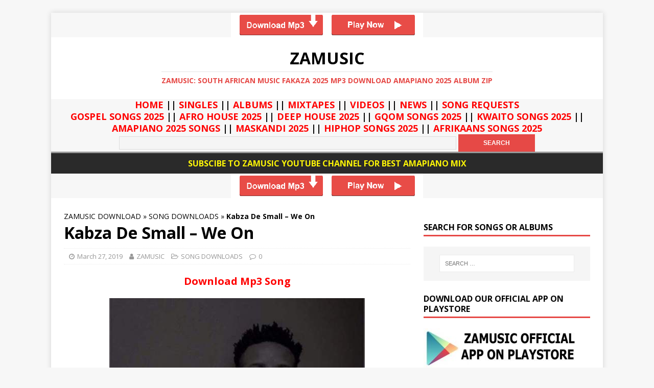

--- FILE ---
content_type: text/html; charset=UTF-8
request_url: https://zamusic.org/kabza-de-small-we-on/
body_size: 356307
content:
<!DOCTYPE html>
<html class="no-js" lang="en-US">
<head>
    <meta name="google-site-verification" content="m20b1CEWcMfTsH7qZ2_RbR-O_YgOXVyEpB6X5Nxw2eM" />
<meta charset="UTF-8">
<meta name="viewport" content="width=device-width, initial-scale=1.0">
<link rel="stylesheet" href="https://use.fontawesome.com/releases/v5.2.0/css/all.css" integrity="sha384-hWVjflwFxL6sNzntih27bfxkr27PmbbK/iSvJ+a4+0owXq79v+lsFkW54bOGbiDQ" crossorigin="anonymous">
<link rel="profile" href="http://gmpg.org/xfn/11" />
<meta name='robots' content='index, follow, max-image-preview:large, max-snippet:-1, max-video-preview:-1' />
	<style>img:is([sizes="auto" i], [sizes^="auto," i]) { contain-intrinsic-size: 3000px 1500px }</style>
	
	<!-- This site is optimized with the Yoast SEO Premium plugin v25.3 (Yoast SEO v26.6) - https://yoast.com/wordpress/plugins/seo/ -->
	<title>DOWNLOAD Kabza De Small – We On &#8211; ZAMUSIC</title>
	<link rel="canonical" href="https://zamusic.org/kabza-de-small-we-on/" />
	<meta property="og:locale" content="en_US" />
	<meta property="og:type" content="article" />
	<meta property="og:title" content="Kabza De Small – We On" />
	<meta property="og:description" content="Download Mp3 Song Kabza De Small – We On Mp3 Download. Here is a new release by Kabza De Small titled We On. Relax and Enjoy! [...]" />
	<meta property="og:url" content="https://zamusic.org/kabza-de-small-we-on/" />
	<meta property="og:site_name" content="ZAMUSIC" />
	<meta property="article:publisher" content="https://web.facebook.com/zamusicofficial/" />
	<meta property="article:published_time" content="2019-03-27T18:40:32+00:00" />
	<meta property="og:image" content="https://zamusic.org/wp-content/uploads/2019/03/Kabza-De-Small-We-On-zamusic.jpg" />
	<meta property="og:image:width" content="500" />
	<meta property="og:image:height" content="500" />
	<meta property="og:image:type" content="image/jpeg" />
	<meta name="author" content="ZAMUSIC" />
	<meta name="twitter:card" content="summary_large_image" />
	<meta name="twitter:creator" content="@zamusic_portal" />
	<meta name="twitter:site" content="@zamusic_portal" />
	<script type="application/ld+json" class="yoast-schema-graph">{"@context":"https://schema.org","@graph":[{"@type":"Article","@id":"https://zamusic.org/kabza-de-small-we-on/#article","isPartOf":{"@id":"https://zamusic.org/kabza-de-small-we-on/"},"author":{"name":"ZAMUSIC","@id":"https://zamusic.org/#/schema/person/4816976ab4b7b33f19aca864f7d7e2f5"},"headline":"Kabza De Small – We On","datePublished":"2019-03-27T18:40:32+00:00","mainEntityOfPage":{"@id":"https://zamusic.org/kabza-de-small-we-on/"},"wordCount":74,"publisher":{"@id":"https://zamusic.org/#organization"},"image":{"@id":"https://zamusic.org/kabza-de-small-we-on/#primaryimage"},"thumbnailUrl":"https://zamusic.org/wp-content/uploads/2019/03/Kabza-De-Small-We-On-zamusic.jpg","keywords":["Afro House","Afro House 2019","Afro House Mix","Afro House Music","Afro Tech","Amapiano","Amapiano Music","Amapiano Songs","datafilehost","download","fakaza","House Music","Kabza De Small","mp3","We On"],"articleSection":["SONG DOWNLOADS"],"inLanguage":"en-US"},{"@type":"WebPage","@id":"https://zamusic.org/kabza-de-small-we-on/","url":"https://zamusic.org/kabza-de-small-we-on/","name":"DOWNLOAD Kabza De Small – We On &#8211; ZAMUSIC","isPartOf":{"@id":"https://zamusic.org/#website"},"primaryImageOfPage":{"@id":"https://zamusic.org/kabza-de-small-we-on/#primaryimage"},"image":{"@id":"https://zamusic.org/kabza-de-small-we-on/#primaryimage"},"thumbnailUrl":"https://zamusic.org/wp-content/uploads/2019/03/Kabza-De-Small-We-On-zamusic.jpg","datePublished":"2019-03-27T18:40:32+00:00","breadcrumb":{"@id":"https://zamusic.org/kabza-de-small-we-on/#breadcrumb"},"inLanguage":"en-US","potentialAction":[{"@type":"ReadAction","target":["https://zamusic.org/kabza-de-small-we-on/"]}]},{"@type":"ImageObject","inLanguage":"en-US","@id":"https://zamusic.org/kabza-de-small-we-on/#primaryimage","url":"https://zamusic.org/wp-content/uploads/2019/03/Kabza-De-Small-We-On-zamusic.jpg","contentUrl":"https://zamusic.org/wp-content/uploads/2019/03/Kabza-De-Small-We-On-zamusic.jpg","width":500,"height":500,"caption":"Kabza De Small, We On, mp3, download, datafilehost, fakaza, Afro House, Afro House 2019, Afro House Mix, Afro House Music, Afro Tech, House Music, Amapiano, Amapiano Songs, Amapiano Music"},{"@type":"BreadcrumbList","@id":"https://zamusic.org/kabza-de-small-we-on/#breadcrumb","itemListElement":[{"@type":"ListItem","position":1,"name":"ZAMUSIC DOWNLOAD","item":"https://zamusic.org/"},{"@type":"ListItem","position":2,"name":"SONG DOWNLOADS","item":"https://zamusic.org/song-downloads/"},{"@type":"ListItem","position":3,"name":"Kabza De Small – We On"}]},{"@type":"WebSite","@id":"https://zamusic.org/#website","url":"https://zamusic.org/","name":"ZAMUSIC","description":"ZAMUSIC: South African Music Fakaza 2025 Mp3 Download Amapiano 2025 Album Zip","publisher":{"@id":"https://zamusic.org/#organization"},"potentialAction":[{"@type":"SearchAction","target":{"@type":"EntryPoint","urlTemplate":"https://zamusic.org/?s={search_term_string}"},"query-input":{"@type":"PropertyValueSpecification","valueRequired":true,"valueName":"search_term_string"}}],"inLanguage":"en-US"},{"@type":"Organization","@id":"https://zamusic.org/#organization","name":"ZAMUSIC OFFICIAL","url":"https://zamusic.org/","logo":{"@type":"ImageObject","inLanguage":"en-US","@id":"https://zamusic.org/#/schema/logo/image/","url":"https://zamusic.org/wp-content/uploads/2018/06/ZAMUSIC-LOGO.png","contentUrl":"https://zamusic.org/wp-content/uploads/2018/06/ZAMUSIC-LOGO.png","width":284,"height":282,"caption":"ZAMUSIC OFFICIAL"},"image":{"@id":"https://zamusic.org/#/schema/logo/image/"},"sameAs":["https://web.facebook.com/zamusicofficial/","https://x.com/zamusic_portal","https://www.instagram.com/zamusic_official/","https://za.pinterest.com/zamusicportal/","https://www.youtube.com/c/ZAMUSICPORTAL"]},{"@type":"Person","@id":"https://zamusic.org/#/schema/person/4816976ab4b7b33f19aca864f7d7e2f5","name":"ZAMUSIC","url":"https://zamusic.org/author/boskytunez/"}]}</script>
	<!-- / Yoast SEO Premium plugin. -->


<link rel="amphtml" href="https://zamusic.org/kabza-de-small-we-on/amp/" /><meta name="generator" content="AMP for WP 1.1.9"/><link rel='dns-prefetch' href='//fonts.googleapis.com' />
<link rel="alternate" type="application/rss+xml" title="ZAMUSIC &raquo; Feed" href="https://zamusic.org/feed/" />
<link rel="alternate" type="application/rss+xml" title="ZAMUSIC &raquo; Comments Feed" href="https://zamusic.org/comments/feed/" />
<script type="text/javascript">
/* <![CDATA[ */
window._wpemojiSettings = {"baseUrl":"https:\/\/s.w.org\/images\/core\/emoji\/16.0.1\/72x72\/","ext":".png","svgUrl":"https:\/\/s.w.org\/images\/core\/emoji\/16.0.1\/svg\/","svgExt":".svg","source":{"concatemoji":"https:\/\/zamusic.org\/wp-includes\/js\/wp-emoji-release.min.js?ver=6.8.3"}};
/*! This file is auto-generated */
!function(s,n){var o,i,e;function c(e){try{var t={supportTests:e,timestamp:(new Date).valueOf()};sessionStorage.setItem(o,JSON.stringify(t))}catch(e){}}function p(e,t,n){e.clearRect(0,0,e.canvas.width,e.canvas.height),e.fillText(t,0,0);var t=new Uint32Array(e.getImageData(0,0,e.canvas.width,e.canvas.height).data),a=(e.clearRect(0,0,e.canvas.width,e.canvas.height),e.fillText(n,0,0),new Uint32Array(e.getImageData(0,0,e.canvas.width,e.canvas.height).data));return t.every(function(e,t){return e===a[t]})}function u(e,t){e.clearRect(0,0,e.canvas.width,e.canvas.height),e.fillText(t,0,0);for(var n=e.getImageData(16,16,1,1),a=0;a<n.data.length;a++)if(0!==n.data[a])return!1;return!0}function f(e,t,n,a){switch(t){case"flag":return n(e,"\ud83c\udff3\ufe0f\u200d\u26a7\ufe0f","\ud83c\udff3\ufe0f\u200b\u26a7\ufe0f")?!1:!n(e,"\ud83c\udde8\ud83c\uddf6","\ud83c\udde8\u200b\ud83c\uddf6")&&!n(e,"\ud83c\udff4\udb40\udc67\udb40\udc62\udb40\udc65\udb40\udc6e\udb40\udc67\udb40\udc7f","\ud83c\udff4\u200b\udb40\udc67\u200b\udb40\udc62\u200b\udb40\udc65\u200b\udb40\udc6e\u200b\udb40\udc67\u200b\udb40\udc7f");case"emoji":return!a(e,"\ud83e\udedf")}return!1}function g(e,t,n,a){var r="undefined"!=typeof WorkerGlobalScope&&self instanceof WorkerGlobalScope?new OffscreenCanvas(300,150):s.createElement("canvas"),o=r.getContext("2d",{willReadFrequently:!0}),i=(o.textBaseline="top",o.font="600 32px Arial",{});return e.forEach(function(e){i[e]=t(o,e,n,a)}),i}function t(e){var t=s.createElement("script");t.src=e,t.defer=!0,s.head.appendChild(t)}"undefined"!=typeof Promise&&(o="wpEmojiSettingsSupports",i=["flag","emoji"],n.supports={everything:!0,everythingExceptFlag:!0},e=new Promise(function(e){s.addEventListener("DOMContentLoaded",e,{once:!0})}),new Promise(function(t){var n=function(){try{var e=JSON.parse(sessionStorage.getItem(o));if("object"==typeof e&&"number"==typeof e.timestamp&&(new Date).valueOf()<e.timestamp+604800&&"object"==typeof e.supportTests)return e.supportTests}catch(e){}return null}();if(!n){if("undefined"!=typeof Worker&&"undefined"!=typeof OffscreenCanvas&&"undefined"!=typeof URL&&URL.createObjectURL&&"undefined"!=typeof Blob)try{var e="postMessage("+g.toString()+"("+[JSON.stringify(i),f.toString(),p.toString(),u.toString()].join(",")+"));",a=new Blob([e],{type:"text/javascript"}),r=new Worker(URL.createObjectURL(a),{name:"wpTestEmojiSupports"});return void(r.onmessage=function(e){c(n=e.data),r.terminate(),t(n)})}catch(e){}c(n=g(i,f,p,u))}t(n)}).then(function(e){for(var t in e)n.supports[t]=e[t],n.supports.everything=n.supports.everything&&n.supports[t],"flag"!==t&&(n.supports.everythingExceptFlag=n.supports.everythingExceptFlag&&n.supports[t]);n.supports.everythingExceptFlag=n.supports.everythingExceptFlag&&!n.supports.flag,n.DOMReady=!1,n.readyCallback=function(){n.DOMReady=!0}}).then(function(){return e}).then(function(){var e;n.supports.everything||(n.readyCallback(),(e=n.source||{}).concatemoji?t(e.concatemoji):e.wpemoji&&e.twemoji&&(t(e.twemoji),t(e.wpemoji)))}))}((window,document),window._wpemojiSettings);
/* ]]> */
</script>
<style id='wp-emoji-styles-inline-css' type='text/css'>

	img.wp-smiley, img.emoji {
		display: inline !important;
		border: none !important;
		box-shadow: none !important;
		height: 1em !important;
		width: 1em !important;
		margin: 0 0.07em !important;
		vertical-align: -0.1em !important;
		background: none !important;
		padding: 0 !important;
	}
</style>
<link rel='stylesheet' id='wp-block-library-css' href='https://zamusic.org/wp-includes/css/dist/block-library/style.min.css?ver=6.8.3' type='text/css' media='all' />
<style id='classic-theme-styles-inline-css' type='text/css'>
/*! This file is auto-generated */
.wp-block-button__link{color:#fff;background-color:#32373c;border-radius:9999px;box-shadow:none;text-decoration:none;padding:calc(.667em + 2px) calc(1.333em + 2px);font-size:1.125em}.wp-block-file__button{background:#32373c;color:#fff;text-decoration:none}
</style>
<style id='global-styles-inline-css' type='text/css'>
:root{--wp--preset--aspect-ratio--square: 1;--wp--preset--aspect-ratio--4-3: 4/3;--wp--preset--aspect-ratio--3-4: 3/4;--wp--preset--aspect-ratio--3-2: 3/2;--wp--preset--aspect-ratio--2-3: 2/3;--wp--preset--aspect-ratio--16-9: 16/9;--wp--preset--aspect-ratio--9-16: 9/16;--wp--preset--color--black: #000000;--wp--preset--color--cyan-bluish-gray: #abb8c3;--wp--preset--color--white: #ffffff;--wp--preset--color--pale-pink: #f78da7;--wp--preset--color--vivid-red: #cf2e2e;--wp--preset--color--luminous-vivid-orange: #ff6900;--wp--preset--color--luminous-vivid-amber: #fcb900;--wp--preset--color--light-green-cyan: #7bdcb5;--wp--preset--color--vivid-green-cyan: #00d084;--wp--preset--color--pale-cyan-blue: #8ed1fc;--wp--preset--color--vivid-cyan-blue: #0693e3;--wp--preset--color--vivid-purple: #9b51e0;--wp--preset--gradient--vivid-cyan-blue-to-vivid-purple: linear-gradient(135deg,rgba(6,147,227,1) 0%,rgb(155,81,224) 100%);--wp--preset--gradient--light-green-cyan-to-vivid-green-cyan: linear-gradient(135deg,rgb(122,220,180) 0%,rgb(0,208,130) 100%);--wp--preset--gradient--luminous-vivid-amber-to-luminous-vivid-orange: linear-gradient(135deg,rgba(252,185,0,1) 0%,rgba(255,105,0,1) 100%);--wp--preset--gradient--luminous-vivid-orange-to-vivid-red: linear-gradient(135deg,rgba(255,105,0,1) 0%,rgb(207,46,46) 100%);--wp--preset--gradient--very-light-gray-to-cyan-bluish-gray: linear-gradient(135deg,rgb(238,238,238) 0%,rgb(169,184,195) 100%);--wp--preset--gradient--cool-to-warm-spectrum: linear-gradient(135deg,rgb(74,234,220) 0%,rgb(151,120,209) 20%,rgb(207,42,186) 40%,rgb(238,44,130) 60%,rgb(251,105,98) 80%,rgb(254,248,76) 100%);--wp--preset--gradient--blush-light-purple: linear-gradient(135deg,rgb(255,206,236) 0%,rgb(152,150,240) 100%);--wp--preset--gradient--blush-bordeaux: linear-gradient(135deg,rgb(254,205,165) 0%,rgb(254,45,45) 50%,rgb(107,0,62) 100%);--wp--preset--gradient--luminous-dusk: linear-gradient(135deg,rgb(255,203,112) 0%,rgb(199,81,192) 50%,rgb(65,88,208) 100%);--wp--preset--gradient--pale-ocean: linear-gradient(135deg,rgb(255,245,203) 0%,rgb(182,227,212) 50%,rgb(51,167,181) 100%);--wp--preset--gradient--electric-grass: linear-gradient(135deg,rgb(202,248,128) 0%,rgb(113,206,126) 100%);--wp--preset--gradient--midnight: linear-gradient(135deg,rgb(2,3,129) 0%,rgb(40,116,252) 100%);--wp--preset--font-size--small: 13px;--wp--preset--font-size--medium: 20px;--wp--preset--font-size--large: 36px;--wp--preset--font-size--x-large: 42px;--wp--preset--spacing--20: 0.44rem;--wp--preset--spacing--30: 0.67rem;--wp--preset--spacing--40: 1rem;--wp--preset--spacing--50: 1.5rem;--wp--preset--spacing--60: 2.25rem;--wp--preset--spacing--70: 3.38rem;--wp--preset--spacing--80: 5.06rem;--wp--preset--shadow--natural: 6px 6px 9px rgba(0, 0, 0, 0.2);--wp--preset--shadow--deep: 12px 12px 50px rgba(0, 0, 0, 0.4);--wp--preset--shadow--sharp: 6px 6px 0px rgba(0, 0, 0, 0.2);--wp--preset--shadow--outlined: 6px 6px 0px -3px rgba(255, 255, 255, 1), 6px 6px rgba(0, 0, 0, 1);--wp--preset--shadow--crisp: 6px 6px 0px rgba(0, 0, 0, 1);}:where(.is-layout-flex){gap: 0.5em;}:where(.is-layout-grid){gap: 0.5em;}body .is-layout-flex{display: flex;}.is-layout-flex{flex-wrap: wrap;align-items: center;}.is-layout-flex > :is(*, div){margin: 0;}body .is-layout-grid{display: grid;}.is-layout-grid > :is(*, div){margin: 0;}:where(.wp-block-columns.is-layout-flex){gap: 2em;}:where(.wp-block-columns.is-layout-grid){gap: 2em;}:where(.wp-block-post-template.is-layout-flex){gap: 1.25em;}:where(.wp-block-post-template.is-layout-grid){gap: 1.25em;}.has-black-color{color: var(--wp--preset--color--black) !important;}.has-cyan-bluish-gray-color{color: var(--wp--preset--color--cyan-bluish-gray) !important;}.has-white-color{color: var(--wp--preset--color--white) !important;}.has-pale-pink-color{color: var(--wp--preset--color--pale-pink) !important;}.has-vivid-red-color{color: var(--wp--preset--color--vivid-red) !important;}.has-luminous-vivid-orange-color{color: var(--wp--preset--color--luminous-vivid-orange) !important;}.has-luminous-vivid-amber-color{color: var(--wp--preset--color--luminous-vivid-amber) !important;}.has-light-green-cyan-color{color: var(--wp--preset--color--light-green-cyan) !important;}.has-vivid-green-cyan-color{color: var(--wp--preset--color--vivid-green-cyan) !important;}.has-pale-cyan-blue-color{color: var(--wp--preset--color--pale-cyan-blue) !important;}.has-vivid-cyan-blue-color{color: var(--wp--preset--color--vivid-cyan-blue) !important;}.has-vivid-purple-color{color: var(--wp--preset--color--vivid-purple) !important;}.has-black-background-color{background-color: var(--wp--preset--color--black) !important;}.has-cyan-bluish-gray-background-color{background-color: var(--wp--preset--color--cyan-bluish-gray) !important;}.has-white-background-color{background-color: var(--wp--preset--color--white) !important;}.has-pale-pink-background-color{background-color: var(--wp--preset--color--pale-pink) !important;}.has-vivid-red-background-color{background-color: var(--wp--preset--color--vivid-red) !important;}.has-luminous-vivid-orange-background-color{background-color: var(--wp--preset--color--luminous-vivid-orange) !important;}.has-luminous-vivid-amber-background-color{background-color: var(--wp--preset--color--luminous-vivid-amber) !important;}.has-light-green-cyan-background-color{background-color: var(--wp--preset--color--light-green-cyan) !important;}.has-vivid-green-cyan-background-color{background-color: var(--wp--preset--color--vivid-green-cyan) !important;}.has-pale-cyan-blue-background-color{background-color: var(--wp--preset--color--pale-cyan-blue) !important;}.has-vivid-cyan-blue-background-color{background-color: var(--wp--preset--color--vivid-cyan-blue) !important;}.has-vivid-purple-background-color{background-color: var(--wp--preset--color--vivid-purple) !important;}.has-black-border-color{border-color: var(--wp--preset--color--black) !important;}.has-cyan-bluish-gray-border-color{border-color: var(--wp--preset--color--cyan-bluish-gray) !important;}.has-white-border-color{border-color: var(--wp--preset--color--white) !important;}.has-pale-pink-border-color{border-color: var(--wp--preset--color--pale-pink) !important;}.has-vivid-red-border-color{border-color: var(--wp--preset--color--vivid-red) !important;}.has-luminous-vivid-orange-border-color{border-color: var(--wp--preset--color--luminous-vivid-orange) !important;}.has-luminous-vivid-amber-border-color{border-color: var(--wp--preset--color--luminous-vivid-amber) !important;}.has-light-green-cyan-border-color{border-color: var(--wp--preset--color--light-green-cyan) !important;}.has-vivid-green-cyan-border-color{border-color: var(--wp--preset--color--vivid-green-cyan) !important;}.has-pale-cyan-blue-border-color{border-color: var(--wp--preset--color--pale-cyan-blue) !important;}.has-vivid-cyan-blue-border-color{border-color: var(--wp--preset--color--vivid-cyan-blue) !important;}.has-vivid-purple-border-color{border-color: var(--wp--preset--color--vivid-purple) !important;}.has-vivid-cyan-blue-to-vivid-purple-gradient-background{background: var(--wp--preset--gradient--vivid-cyan-blue-to-vivid-purple) !important;}.has-light-green-cyan-to-vivid-green-cyan-gradient-background{background: var(--wp--preset--gradient--light-green-cyan-to-vivid-green-cyan) !important;}.has-luminous-vivid-amber-to-luminous-vivid-orange-gradient-background{background: var(--wp--preset--gradient--luminous-vivid-amber-to-luminous-vivid-orange) !important;}.has-luminous-vivid-orange-to-vivid-red-gradient-background{background: var(--wp--preset--gradient--luminous-vivid-orange-to-vivid-red) !important;}.has-very-light-gray-to-cyan-bluish-gray-gradient-background{background: var(--wp--preset--gradient--very-light-gray-to-cyan-bluish-gray) !important;}.has-cool-to-warm-spectrum-gradient-background{background: var(--wp--preset--gradient--cool-to-warm-spectrum) !important;}.has-blush-light-purple-gradient-background{background: var(--wp--preset--gradient--blush-light-purple) !important;}.has-blush-bordeaux-gradient-background{background: var(--wp--preset--gradient--blush-bordeaux) !important;}.has-luminous-dusk-gradient-background{background: var(--wp--preset--gradient--luminous-dusk) !important;}.has-pale-ocean-gradient-background{background: var(--wp--preset--gradient--pale-ocean) !important;}.has-electric-grass-gradient-background{background: var(--wp--preset--gradient--electric-grass) !important;}.has-midnight-gradient-background{background: var(--wp--preset--gradient--midnight) !important;}.has-small-font-size{font-size: var(--wp--preset--font-size--small) !important;}.has-medium-font-size{font-size: var(--wp--preset--font-size--medium) !important;}.has-large-font-size{font-size: var(--wp--preset--font-size--large) !important;}.has-x-large-font-size{font-size: var(--wp--preset--font-size--x-large) !important;}
:where(.wp-block-post-template.is-layout-flex){gap: 1.25em;}:where(.wp-block-post-template.is-layout-grid){gap: 1.25em;}
:where(.wp-block-columns.is-layout-flex){gap: 2em;}:where(.wp-block-columns.is-layout-grid){gap: 2em;}
:root :where(.wp-block-pullquote){font-size: 1.5em;line-height: 1.6;}
</style>
<link rel='stylesheet' id='mh-google-fonts-css' href='https://fonts.googleapis.com/css?family=Open+Sans:400,400italic,700,600' type='text/css' media='all' />
<link rel='stylesheet' id='mh-magazine-lite-css' href='https://zamusic.org/wp-content/themes/mh-magazine-lite/style.css?ver=10.8.6' type='text/css' media='all' />
<link rel='stylesheet' id='mh-font-awesome-css' href='https://zamusic.org/wp-content/themes/mh-magazine-lite/includes/font-awesome.min.css' type='text/css' media='all' />
<link rel='stylesheet' id='mediaelement-css' href='https://zamusic.org/wp-includes/js/mediaelement/mediaelementplayer-legacy.min.css?ver=4.2.17' type='text/css' media='all' />
<link rel='stylesheet' id='wp-mediaelement-css' href='https://zamusic.org/wp-includes/js/mediaelement/wp-mediaelement.min.css?ver=6.8.3' type='text/css' media='all' />
<script type="text/javascript" src="https://zamusic.org/wp-includes/js/jquery/jquery.min.js?ver=3.7.1" id="jquery-core-js"></script>
<script type="text/javascript" src="https://zamusic.org/wp-includes/js/jquery/jquery-migrate.min.js?ver=3.4.1" id="jquery-migrate-js"></script>
<script type="text/javascript" id="jquery-js-after">
/* <![CDATA[ */
jQuery(document).ready(function() {
	jQuery(".b8a13ffd9f23cb778e6c0182f1910013").click(function() {
		jQuery.post(
			"https://zamusic.org/wp-admin/admin-ajax.php", {
				"action": "quick_adsense_onpost_ad_click",
				"quick_adsense_onpost_ad_index": jQuery(this).attr("data-index"),
				"quick_adsense_nonce": "7a75180070",
			}, function(response) { }
		);
	});
});
/* ]]> */
</script>
<script type="text/javascript" src="https://zamusic.org/wp-content/themes/mh-magazine-lite/js/scripts.js?ver=10.8.6" id="mh-scripts-js"></script>
<link rel="https://api.w.org/" href="https://zamusic.org/wp-json/" /><link rel="alternate" title="JSON" type="application/json" href="https://zamusic.org/wp-json/wp/v2/posts/62520" /><link rel="EditURI" type="application/rsd+xml" title="RSD" href="https://zamusic.org/xmlrpc.php?rsd" />
<meta name="generator" content="WordPress 6.8.3" />
<link rel='shortlink' href='https://zamusic.org/?p=62520' />
<link rel="alternate" title="oEmbed (JSON)" type="application/json+oembed" href="https://zamusic.org/wp-json/oembed/1.0/embed?url=https%3A%2F%2Fzamusic.org%2Fkabza-de-small-we-on%2F" />
<link rel="alternate" title="oEmbed (XML)" type="text/xml+oembed" href="https://zamusic.org/wp-json/oembed/1.0/embed?url=https%3A%2F%2Fzamusic.org%2Fkabza-de-small-we-on%2F&#038;format=xml" />
<!--[if lt IE 9]>
<script src="https://zamusic.org/wp-content/themes/mh-magazine-lite/js/css3-mediaqueries.js"></script>
<![endif]-->
<link rel="icon" href="https://zamusic.org/wp-content/uploads/2018/06/cropped-ZAMUSIC-LOGO-32x32.png" sizes="32x32" />
<link rel="icon" href="https://zamusic.org/wp-content/uploads/2018/06/cropped-ZAMUSIC-LOGO-192x192.png" sizes="192x192" />
<link rel="apple-touch-icon" href="https://zamusic.org/wp-content/uploads/2018/06/cropped-ZAMUSIC-LOGO-180x180.png" />
<meta name="msapplication-TileImage" content="https://zamusic.org/wp-content/uploads/2018/06/cropped-ZAMUSIC-LOGO-270x270.png" />
<script data-cfasync="false" async type="text/javascript" src="//hy.redoutsologist.com/rJD8sAnSOjeCU6/130529"></script>
<!-- Google tag (gtag.js) -->
<script async src="https://www.googletagmanager.com/gtag/js?id=UA-50196754-17"></script>
<script>
  window.dataLayer = window.dataLayer || [];
  function gtag(){dataLayer.push(arguments);}
  gtag('js', new Date());

  gtag('config', 'UA-50196754-17');
</script>

<!-- Global site tag (gtag.js) - Google Analytics -->
<script async src="https://www.googletagmanager.com/gtag/js?id=G-TRY8Z72WTK"></script>
<script>
  window.dataLayer = window.dataLayer || [];
  function gtag(){dataLayer.push(arguments);}
  gtag('js', new Date());

  gtag('config', 'G-TRY8Z72WTK');
</script>


</head>
<body id="mh-mobile" class="wp-singular post-template-default single single-post postid-62520 single-format-standard wp-theme-mh-magazine-lite mh-right-sb" itemscope="itemscope" itemtype="http://schema.org/WebPage">

<div class="mh-container mh-container-outer">
<div align="center"><a href="https://wi.spleniidizzy.com/iBPvIu9MMv5xFgs86/134388" data-wpel-link="external" target="_blank" rel="nofollow external noopener noreferrer"><img class="aligncenter size-full wp-image-11629" src="https://zamusic.org/wp-content/uploads/2019/03/ad-image-png.png" alt="" width="376" height="48" /></a></div>

<div align="center"><div></div></div>
<header class="mh-header" itemscope="itemscope" itemtype="http://schema.org/WPHeader" align="center">
	<div class="mh-container mh-container-inner mh-row mh-clearfix">
		<div class="mh-custom-header mh-clearfix">
<div class="mh-site-identity">
<div class="mh-site-logo" role="banner" itemscope="itemscope" itemtype="http://schema.org/Brand">
<div class="mh-header-text">
<a class="mh-header-text-link" href="https://zamusic.org/" title="ZAMUSIC" rel="home follow noopener noreferrer" data-wpel-link="internal">
<h2 class="mh-header-title">ZAMUSIC</h2>
<h3 class="mh-header-tagline">ZAMUSIC: South African Music Fakaza 2025 Mp3 Download Amapiano 2025 Album Zip</h3>
</a>
</div>
</div>
</div>
</div>
	</div>
</header>
<div align="center" color="#FF0000">
		<h4><strong>
			<a href="https://zamusic.org/" data-wpel-link="internal" rel="follow noopener noreferrer"><span style="color: #ff0000;">HOME</span></a> ||
			<a href="https://zamusic.org/song-downloads/" data-wpel-link="internal" rel="follow noopener noreferrer"><span style="color: #ff0000;">SINGLES</span></a> ||
			<a href="https://zamusic.org/album-download/" data-wpel-link="internal" rel="follow noopener noreferrer"><span style="color: #ff0000;">ALBUMS</span></a>  ||
			<a href="https://zamusic.org/mixtapes/" data-wpel-link="internal" rel="follow noopener noreferrer"><span style="color: #ff0000;">MIXTAPES</span></a> ||
			<a href="https://zamusic.org/videos/" data-wpel-link="internal" rel="follow noopener noreferrer"><span style="color: #ff0000;">VIDEOS</span></a> ||
			<a href="https://zamusic.org/news/" data-wpel-link="internal" rel="follow noopener noreferrer"><span style="color: #ff0000;">NEWS</span></a> ||
			<a href="https://zamusic.org/song-requests/" data-wpel-link="internal" rel="follow noopener noreferrer"><span style="color: #ff0000;">SONG REQUESTS</span></a>
			<p>
				<a href="https://zamusic.org/gospel-songs/" data-wpel-link="internal" rel="follow noopener noreferrer"><span style="color: #ff0000;">GOSPEL SONGS 2025</span></a>  ||
				<a href="https://zamusic.org/tag/afro-house-music/" data-wpel-link="internal" rel="follow noopener noreferrer"><span style="color: #ff0000;">AFRO HOUSE 2025</span></a>  ||
				<a href="https://zamusic.org/tag/deep-house/" data-wpel-link="internal" rel="follow noopener noreferrer"><span style="color: #ff0000;">DEEP HOUSE 2025</span></a>  ||
				<a href="https://zamusic.org/tag/gqom-song/" data-wpel-link="internal" rel="follow noopener noreferrer"><span style="color: #ff0000;">GQOM SONGS 2025</span></a>  ||
				<a href="https://zamusic.org/tag/kwaito-songs/" data-wpel-link="internal" rel="follow noopener noreferrer"><span style="color: #ff0000;">KWAITO SONGS 2025</span></a>  ||
				<a href="https://zamusic.org/tag/amapiano/" data-wpel-link="internal" rel="follow noopener noreferrer"><span style="color: #ff0000;">AMAPIANO 2025 SONGS</span></a>  ||
				<a href="https://zamusic.org/tag/maskandi/" data-wpel-link="internal" rel="follow noopener noreferrer"><span style="color: #ff0000;">MASKANDI 2025</span></a>  ||
				<a href="https://zamusic.org/tag/hiphop/" data-wpel-link="internal" rel="follow noopener noreferrer"><span style="color: #ff0000;">HIPHOP SONGS 2025</span></a>  ||
				<a href="https://zamusic.org/tag/afrikaans/" data-wpel-link="internal" rel="follow noopener noreferrer"><span style="color: #ff0000;">AFRIKAANS SONGS 2025</span></a>
			</p>
		</strong></h4>   
		</div>
		
		
<div align="center" color="#FF0000">

	</div>
	
	<div><form role="search" method="get" id="searchform" action="https://zamusic.org/" align="center">
    <div><label class="screen-reader-text" for="s">Search for:</label>
        <input type="text" value="" name="s" id="s" />
        <input type="submit" id="searchsubmit" value="Search" />
    </div>
</form></div>

<!-- <center><iframe src="https://ak.sacedoamte.net/4/8001472" width="728" height="90" scrolling="no" marginwidth="0" marginheight="0" frameborder="0"></iframe></center> -->

<div class="mh-copyright-wrap" align="center"><a href="https://www.youtube.com/channel/UCEQM3SWTGPGoWOLWD5-93ig/" data-wpel-link="external" target="_blank" rel="nofollow external noopener noreferrer"><h5><span style="color: #fff606;">SUBSCIBE TO ZAMUSIC YOUTUBE CHANNEL FOR BEST AMAPIANO MIX</span></h3></a></div>

<div align="center"><a href="https://wi.spleniidizzy.com/iBPvIu9MMv5xFgs86/134388" data-wpel-link="external" target="_blank" rel="nofollow external noopener noreferrer"><img class="aligncenter size-full wp-image-11629" src="https://zamusic.org/wp-content/uploads/2019/03/ad-image-png.png" alt="" width="376" height="48" /></a></div> 

<!-- <div class="mh-copyright-wrap" align="center"><a href="https://twitter.com/zamusic_portal" data-wpel-link="external" target="_blank" rel="nofollow external noopener noreferrer"><h5><span style="color: #fff606;">CLICK HERE TO FOLLOW US ON TWITTER FOR UPDATES!!</span></h3></a></div> -->

<!-- <div class="mh-copyright-wrap" align="center"><a href="https://zamusic.org/music-promotions/" data-wpel-link="internal" rel="follow noopener noreferrer"><h5><span style="color: #fff606;">SONG UPLOAD COST $5 AND ALBUM UPLOAD COST $20 <br>SEND US AN EMAIL TO PAY & UPLOAD YOUR SONG TODAY!</span></h3></a></div> -->

<!--   <div align="center"><a href="https://ak.sacedoamte.net/4/8001472" data-wpel-link="external" target="_blank" rel="nofollow external noopener noreferrer"><img class="aligncenter size-full wp-image-111068" src="https://zamusic.org/wp-content/uploads/2022/12/zamusic-png.png" alt="" width="728" height="90" /></a></div> -->
<div class="mh-wrapper mh-clearfix">
    
<p id="breadcrumbs"><span><span><a href="https://zamusic.org/" data-wpel-link="internal" rel="follow noopener noreferrer">ZAMUSIC DOWNLOAD</a></span> » <span><a href="https://zamusic.org/song-downloads/" data-wpel-link="internal" rel="follow noopener noreferrer">SONG DOWNLOADS</a></span> » <span class="breadcrumb_last" aria-current="page"><strong>Kabza De Small – We On</strong></span></span></p>
	<div id="main-content" class="mh-content" role="main" itemprop="mainContentOfPage"><article id="post-62520" class="post-62520 post type-post status-publish format-standard has-post-thumbnail hentry category-song-downloads tag-afro-house tag-afro-house-2019 tag-afro-house-mix tag-afro-house-music tag-afro-tech tag-amapiano tag-amapiano-music tag-amapiano-songs tag-datafilehost tag-download tag-fakaza tag-house-music tag-kabza-de-small tag-mp3 tag-we-on">
	<header class="entry-header mh-clearfix"><h1 class="entry-title">Kabza De Small – We On</h1><p class="mh-meta entry-meta">
<span class="entry-meta-date updated"><i class="fa fa-clock-o"></i><a href="https://zamusic.org/2019/03/" data-wpel-link="internal" rel="follow noopener noreferrer">March 27, 2019</a></span>
<span class="entry-meta-author author vcard"><i class="fa fa-user"></i><a class="fn" href="https://zamusic.org/author/boskytunez/" data-wpel-link="internal" rel="follow noopener noreferrer">ZAMUSIC</a></span>
<span class="entry-meta-categories"><i class="fa fa-folder-open-o"></i><a href="https://zamusic.org/song-downloads/" rel="category tag follow noopener noreferrer" data-wpel-link="internal">SONG DOWNLOADS</a></span>
<span class="entry-meta-comments"><i class="fa fa-comment-o"></i><a class="mh-comment-scroll" href="https://zamusic.org/kabza-de-small-we-on/#mh-comments" data-wpel-link="internal" rel="follow noopener noreferrer">0</a></span>
</p>
	</header>
		<div class="entry-content mh-clearfix"><div class="b8a13ffd9f23cb778e6c0182f1910013" data-index="1" style="float: none; margin:10px 0 10px 0; text-align:center;">
<h3 style="text-align: center;"><a href="https://wi.spleniidizzy.com/iBPvIu9MMv5xFgs86/134388" data-wpel-link="external" target="_blank" rel="nofollow external noopener noreferrer"><span style="color: #ff0000;"><strong>Download Mp3 Song</strong></span></a></h3> 
</div>
<h2><img fetchpriority="high" decoding="async" class="aligncenter size-full wp-image-62521" src="http://zamusic.org/wp-content/uploads/2019/03/Kabza-De-Small-We-On-zamusic.jpg" alt="Kabza De Small, We On, mp3, download, datafilehost, fakaza, Afro House, Afro House 2019, Afro House Mix, Afro House Music, Afro Tech, House Music, Amapiano, Amapiano Songs, Amapiano Music" width="500" height="500" srcset="https://zamusic.org/wp-content/uploads/2019/03/Kabza-De-Small-We-On-zamusic.jpg 500w, https://zamusic.org/wp-content/uploads/2019/03/Kabza-De-Small-We-On-zamusic-150x150.jpg 150w, https://zamusic.org/wp-content/uploads/2019/03/Kabza-De-Small-We-On-zamusic-300x300.jpg 300w" sizes="(max-width: 500px) 100vw, 500px" />
<div class="b8a13ffd9f23cb778e6c0182f1910013" data-index="4" style="float: none; margin:10px 0 10px 0; text-align:center;">
 <a href="https://wi.spleniidizzy.com/iBPvIu9MMv5xFgs86/134388" data-wpel-link="external" target="_blank" rel="nofollow external noopener noreferrer"><img decoding="async" class="aligncenter size-full wp-image-11629" src="https://zamusic.org/wp-content/uploads/2023/01/new-ads-button.webp" alt="" width="376" height="48" /></a> 
</div>

</h2>
<h2>Kabza De Small – We On Mp3 Download.</h2>
<p>Here is a new release by <strong>Kabza De Small </strong>titled<strong> We On</strong><strong>.</strong> Relax and Enjoy!</p><!--CusAds0-->
<p>Stream And “Listen Together” “<strong>Kabza De Small – We On</strong>” “Downloadz Mp3” 320kbps Descarger Torrent Fakaza datafilehost CDQ Itunes Song Below.</p><div class="b8a13ffd9f23cb778e6c0182f1910013" data-index="3" style="float: none; margin:10px 0 10px 0; text-align:center;">
<p style="text-align: left"><a href="https://wi.spleniidizzy.com/iBPvIu9MMv5xFgs86/134388" data-wpel-link="external" target="_blank" rel="nofollow external noopener noreferrer"><strong>Download Full Song</strong></a></p> 
</div>

<h3>Stream and downloads below.</h3>
<p><a href="https://live.zamusics.site/uploads/mp3-mar-19/Kabza_De_Small_-_We_On-zamusic.org-.mp3" data-wpel-link="internal" rel="follow noopener noreferrer"><b>D</b><b>ownload Kabza De Small – We On </b><b>Mp3</b></a></p><div class="b8a13ffd9f23cb778e6c0182f1910013" data-index="9" style="float: none; margin:10px 0 10px 0; text-align:center;">
<p style="text-align: left"><a href="https://www.youtube.com/channel/UCEQM3SWTGPGoWOLWD5-93ig/" data-wpel-link="external" target="_blank" rel="nofollow external noopener noreferrer"><strong>SUBSCIBE TO OUR YOUTUBE CHANNEL</strong></a></p> 
</div>

<audio class="wp-audio-shortcode" id="audio-62520-2" preload="none" style="width: 100%;" controls="controls"><source type="audio/mpeg" src="https://live.zamusics.site/uploads/mp3-mar-19/Kabza_De_Small_-_We_On-zamusic.org-.mp3?_=2" /><a href="https://live.zamusics.site/uploads/mp3-mar-19/Kabza_De_Small_-_We_On-zamusic.org-.mp3" data-wpel-link="internal" rel="follow noopener noreferrer">https://live.zamusics.site/uploads/mp3-mar-19/Kabza_De_Small_-_We_On-zamusic.org-.mp3</a></audio>
<div class="b8a13ffd9f23cb778e6c0182f1910013" data-index="2" style="float: none; margin:10px 0 10px 0; text-align:center;">
<p style="text-align: left"><a href="https://wi.spleniidizzy.com/iBPvIu9MMv5xFgs86/134388" data-wpel-link="external" target="_blank" rel="nofollow external noopener noreferrer"><strong>Download Zip</strong></a></p>  

<p style="text-align: left"><a href="https://wi.spleniidizzy.com/iBPvIu9MMv5xFgs86/134388" data-wpel-link="external" target="_blank" rel="nofollow external noopener noreferrer"><strong>Download Full Zip</strong></a></p> 

<p style="text-align: left"><a href="https://www.youtube.com/channel/UCEQM3SWTGPGoWOLWD5-93ig/" data-wpel-link="external" target="_blank" rel="nofollow external noopener noreferrer"><strong>SUBSCIBE TO OUR YOUTUBE CHANNEL</strong></a></p> 

<a href="https://whatsapp.com/channel/0029VbBlu15DJ6Gtj116RG2S" data-wpel-link="external" target="_blank" rel="nofollow external noopener noreferrer"><img decoding="async" class="aligncenter  wp-image-103301" src="https://zamusic.org/wp-content/uploads/2026/01/78r9yturiofiguhjkfd.png" alt="" width="600" height="79" /></a>
</div>

<div style="font-size: 0px; height: 0px; line-height: 0px; margin: 0; padding: 0; clear: both;"></div>	
	</div><div class="entry-tags mh-clearfix"><i class="fa fa-tag"></i><ul><li><a href="https://zamusic.org/tag/afro-house/" rel="tag follow noopener noreferrer" data-wpel-link="internal">Afro House</a></li><li><a href="https://zamusic.org/tag/afro-house-2019/" rel="tag follow noopener noreferrer" data-wpel-link="internal">Afro House 2019</a></li><li><a href="https://zamusic.org/tag/afro-house-mix/" rel="tag follow noopener noreferrer" data-wpel-link="internal">Afro House Mix</a></li><li><a href="https://zamusic.org/tag/afro-house-music/" rel="tag follow noopener noreferrer" data-wpel-link="internal">Afro House Music</a></li><li><a href="https://zamusic.org/tag/afro-tech/" rel="tag follow noopener noreferrer" data-wpel-link="internal">Afro Tech</a></li><li><a href="https://zamusic.org/tag/amapiano/" rel="tag follow noopener noreferrer" data-wpel-link="internal">Amapiano</a></li><li><a href="https://zamusic.org/tag/amapiano-music/" rel="tag follow noopener noreferrer" data-wpel-link="internal">Amapiano Music</a></li><li><a href="https://zamusic.org/tag/amapiano-songs/" rel="tag follow noopener noreferrer" data-wpel-link="internal">Amapiano Songs</a></li><li><a href="https://zamusic.org/tag/datafilehost/" rel="tag follow noopener noreferrer" data-wpel-link="internal">datafilehost</a></li><li><a href="https://zamusic.org/tag/download/" rel="tag follow noopener noreferrer" data-wpel-link="internal">download</a></li><li><a href="https://zamusic.org/tag/fakaza/" rel="tag follow noopener noreferrer" data-wpel-link="internal">fakaza</a></li><li><a href="https://zamusic.org/tag/house-music/" rel="tag follow noopener noreferrer" data-wpel-link="internal">House Music</a></li><li><a href="https://zamusic.org/tag/kabza-de-small/" rel="tag follow noopener noreferrer" data-wpel-link="internal">Kabza De Small</a></li><li><a href="https://zamusic.org/tag/mp3/" rel="tag follow noopener noreferrer" data-wpel-link="internal">mp3</a></li><li><a href="https://zamusic.org/tag/we-on/" rel="tag follow noopener noreferrer" data-wpel-link="internal">We On</a></li></ul></div></article><nav class="mh-post-nav mh-row mh-clearfix" itemscope="itemscope" itemtype="http://schema.org/SiteNavigationElement">
<div class="mh-col-1-2 mh-post-nav-item mh-post-nav-prev">
<a href="https://zamusic.org/kabza-de-small-ngiyalibonga-ft-sthandoboy-vocal-mix/" rel="prev follow noopener noreferrer" data-wpel-link="internal"><img width="80" height="60" src="https://zamusic.org/wp-content/uploads/2019/03/Kabza-De-Small-Ngiyalibonga-Ft.-SthandoBoy-Vocal-Mix-zamusic-80x60.jpg" class="attachment-mh-magazine-lite-small size-mh-magazine-lite-small wp-post-image" alt="Kabza De Small, Ngiyalibonga, SthandoBoy (Vocal Mix), mp3, download, datafilehost, fakaza, Afro House, Afro House 2019, Afro House Mix, Afro House Music, Afro Tech, House Music, Amapiano, Amapiano Songs, Amapiano Music" decoding="async" loading="lazy" srcset="https://zamusic.org/wp-content/uploads/2019/03/Kabza-De-Small-Ngiyalibonga-Ft.-SthandoBoy-Vocal-Mix-zamusic-80x60.jpg 80w, https://zamusic.org/wp-content/uploads/2019/03/Kabza-De-Small-Ngiyalibonga-Ft.-SthandoBoy-Vocal-Mix-zamusic-496x381.jpg 496w, https://zamusic.org/wp-content/uploads/2019/03/Kabza-De-Small-Ngiyalibonga-Ft.-SthandoBoy-Vocal-Mix-zamusic-326x245.jpg 326w" sizes="auto, (max-width: 80px) 100vw, 80px" /><span>Previous</span><p>Kabza De Small – Ngiyalibonga Ft. SthandoBoy (Vocal Mix)</p></a></div>
<div class="mh-col-1-2 mh-post-nav-item mh-post-nav-next">
<a href="https://zamusic.org/kabza-de-small-de-mthuda-1234/" rel="next follow noopener noreferrer" data-wpel-link="internal"><img width="80" height="60" src="https://zamusic.org/wp-content/uploads/2019/03/Kabza-De-Small-De-Mthuda-1234-zamusic-80x60.jpg" class="attachment-mh-magazine-lite-small size-mh-magazine-lite-small wp-post-image" alt="Kabza De Small, De Mthuda, 1234, mp3, download, datafilehost, fakaza, Afro House, Afro House 2019, Afro House Mix, Afro House Music, Afro Tech, House Music, Amapiano, Amapiano Songs, Amapiano Music" decoding="async" loading="lazy" srcset="https://zamusic.org/wp-content/uploads/2019/03/Kabza-De-Small-De-Mthuda-1234-zamusic-80x60.jpg 80w, https://zamusic.org/wp-content/uploads/2019/03/Kabza-De-Small-De-Mthuda-1234-zamusic-500x381.jpg 500w, https://zamusic.org/wp-content/uploads/2019/03/Kabza-De-Small-De-Mthuda-1234-zamusic-326x245.jpg 326w" sizes="auto, (max-width: 80px) 100vw, 80px" /><span>Next</span><p>Kabza De Small &#038; De Mthuda – 1234</p></a></div>
</nav>
	</div>
	<aside class="mh-widget-col-1 mh-sidebar" itemscope="itemscope" itemtype="http://schema.org/WPSideBar"><div id="search-3" class="mh-widget widget_search"><h4 class="mh-widget-title"><span class="mh-widget-title-inner">SEARCH FOR SONGS OR ALBUMS</span></h4><form role="search" method="get" class="search-form" action="https://zamusic.org/">
				<label>
					<span class="screen-reader-text">Search for:</span>
					<input type="search" class="search-field" placeholder="Search &hellip;" value="" name="s" />
				</label>
				<input type="submit" class="search-submit" value="Search" />
			</form></div><div id="media_image-6" class="mh-widget widget_media_image"><h4 class="mh-widget-title"><span class="mh-widget-title-inner">DOWNLOAD OUR OFFICIAL APP ON PLAYSTORE</span></h4><a href="https://play.google.com/store/apps/details?id=com.supervas.zamusic" data-wpel-link="external" target="_blank" rel="nofollow external noopener noreferrer"><img width="300" height="144" src="https://zamusic.org/wp-content/uploads/2020/06/zamusic-music-app-on-playstore-main-300x144.jpg" class="image wp-image-167104  attachment-medium size-medium" alt="zamusic music app on playstore main" style="max-width: 100%; height: auto;" decoding="async" loading="lazy" srcset="https://zamusic.org/wp-content/uploads/2020/06/zamusic-music-app-on-playstore-main-300x144.jpg 300w, https://zamusic.org/wp-content/uploads/2020/06/zamusic-music-app-on-playstore-main-768x369.jpg 768w, https://zamusic.org/wp-content/uploads/2020/06/zamusic-music-app-on-playstore-main.jpg 873w" sizes="auto, (max-width: 300px) 100vw, 300px" /></a></div><div id="mh_custom_posts-5" class="mh-widget mh_custom_posts"><h4 class="mh-widget-title"><span class="mh-widget-title-inner"><a href="https://zamusic.org/featured/" class="mh-widget-title-link" data-wpel-link="internal" rel="follow noopener noreferrer">HOTTEST RIGHT NOW !!!</a></span></h4>			<ul class="mh-custom-posts-widget mh-clearfix">					<li class="post-531492 mh-custom-posts-item mh-custom-posts-small mh-clearfix">
						<figure class="mh-custom-posts-thumb">
							<a href="https://zamusic.org/mash_keys-jazz-grooves-ft-amapiano-groove-records-hot-2026-song/" title="Mash_Keys – Jazz Grooves Ft. Amapiano Groove Records (Hot 2026 Song)" data-wpel-link="internal" rel="follow noopener noreferrer"><img width="80" height="60" src="https://zamusic.org/wp-content/uploads/2026/01/Mash_Keys-–-Jazz-Grooves-Ft.-Amapiano-Groove-Records-Hot-2026-Song-80x60.jpg" class="attachment-mh-magazine-lite-small size-mh-magazine-lite-small wp-post-image" alt="Mash_Keys – Jazz Grooves Ft. Amapiano Groove Records (Hot 2026 Song)" decoding="async" loading="lazy" srcset="https://zamusic.org/wp-content/uploads/2026/01/Mash_Keys-–-Jazz-Grooves-Ft.-Amapiano-Groove-Records-Hot-2026-Song-80x60.jpg 80w, https://zamusic.org/wp-content/uploads/2026/01/Mash_Keys-–-Jazz-Grooves-Ft.-Amapiano-Groove-Records-Hot-2026-Song-678x509.jpg 678w, https://zamusic.org/wp-content/uploads/2026/01/Mash_Keys-–-Jazz-Grooves-Ft.-Amapiano-Groove-Records-Hot-2026-Song-326x245.jpg 326w" sizes="auto, (max-width: 80px) 100vw, 80px" />							</a>
						</figure>
						<div class="mh-custom-posts-header">
							<p class="mh-custom-posts-small-title">
								<a href="https://zamusic.org/mash_keys-jazz-grooves-ft-amapiano-groove-records-hot-2026-song/" title="Mash_Keys – Jazz Grooves Ft. Amapiano Groove Records (Hot 2026 Song)" data-wpel-link="internal" rel="follow noopener noreferrer">
									Mash_Keys – Jazz Grooves Ft. Amapiano Groove Records (Hot 2026 Song)								</a>
							</p>
							<div class="mh-meta mh-custom-posts-meta">
								<span class="mh-meta-date updated"><i class="fa fa-clock-o"></i>January 16, 2026</span>
<span class="mh-meta-comments"><i class="fa fa-comment-o"></i><a class="mh-comment-count-link" href="https://zamusic.org/mash_keys-jazz-grooves-ft-amapiano-groove-records-hot-2026-song/#mh-comments" data-wpel-link="internal" rel="follow noopener noreferrer">0</a></span>
							</div>
						</div>
					</li>					<li class="post-527856 mh-custom-posts-item mh-custom-posts-small mh-clearfix">
						<figure class="mh-custom-posts-thumb">
							<a href="https://zamusic.org/album-kelvin-momo-nwana-wa-mutsonga/" title="ALBUM: Kelvin Momo – N’wana Wa Mutsonga" data-wpel-link="internal" rel="follow noopener noreferrer"><img width="80" height="60" src="https://zamusic.org/wp-content/uploads/2025/12/Kelvin-Momo-–-Nwana-Wa-Mutsonga-mp3-download-zamusic-80x60.jpg" class="attachment-mh-magazine-lite-small size-mh-magazine-lite-small wp-post-image" alt="Kelvin Momo, N’wana Wa Mutsonga, download, zip, zippyshare, fakaza, EP, datafilehost, album, House Music, Amapinao, Amapiano 2025, Amapiano Mix, Amapiano Music" decoding="async" loading="lazy" srcset="https://zamusic.org/wp-content/uploads/2025/12/Kelvin-Momo-–-Nwana-Wa-Mutsonga-mp3-download-zamusic-80x60.jpg 80w, https://zamusic.org/wp-content/uploads/2025/12/Kelvin-Momo-–-Nwana-Wa-Mutsonga-mp3-download-zamusic-326x245.jpg 326w" sizes="auto, (max-width: 80px) 100vw, 80px" />							</a>
						</figure>
						<div class="mh-custom-posts-header">
							<p class="mh-custom-posts-small-title">
								<a href="https://zamusic.org/album-kelvin-momo-nwana-wa-mutsonga/" title="ALBUM: Kelvin Momo – N’wana Wa Mutsonga" data-wpel-link="internal" rel="follow noopener noreferrer">
									ALBUM: Kelvin Momo – N’wana Wa Mutsonga								</a>
							</p>
							<div class="mh-meta mh-custom-posts-meta">
								<span class="mh-meta-date updated"><i class="fa fa-clock-o"></i>December 12, 2025</span>
<span class="mh-meta-comments"><i class="fa fa-comment-o"></i><a class="mh-comment-count-link" href="https://zamusic.org/album-kelvin-momo-nwana-wa-mutsonga/#mh-comments" data-wpel-link="internal" rel="follow noopener noreferrer">0</a></span>
							</div>
						</div>
					</li>					<li class="post-528071 mh-custom-posts-item mh-custom-posts-small mh-clearfix">
						<figure class="mh-custom-posts-thumb">
							<a href="https://zamusic.org/ep-scotts-maphuma-piato-chapter-1/" title="EP: Scotts Maphuma – Piato (chapter 1)" data-wpel-link="internal" rel="follow noopener noreferrer"><img width="80" height="60" src="https://zamusic.org/wp-content/uploads/2025/12/Scotts-Maphuma-–-Piato-chapter-1-mp3-download-zamusic-80x60.jpg" class="attachment-mh-magazine-lite-small size-mh-magazine-lite-small wp-post-image" alt="Scotts Maphuma, Piato, chapter 1, download, zip, zippyshare, fakaza, EP, datafilehost, album, House Music, Amapinao, Amapiano 2025, Amapiano Mix, Amapiano Music" decoding="async" loading="lazy" srcset="https://zamusic.org/wp-content/uploads/2025/12/Scotts-Maphuma-–-Piato-chapter-1-mp3-download-zamusic-80x60.jpg 80w, https://zamusic.org/wp-content/uploads/2025/12/Scotts-Maphuma-–-Piato-chapter-1-mp3-download-zamusic-320x245.jpg 320w" sizes="auto, (max-width: 80px) 100vw, 80px" />							</a>
						</figure>
						<div class="mh-custom-posts-header">
							<p class="mh-custom-posts-small-title">
								<a href="https://zamusic.org/ep-scotts-maphuma-piato-chapter-1/" title="EP: Scotts Maphuma – Piato (chapter 1)" data-wpel-link="internal" rel="follow noopener noreferrer">
									EP: Scotts Maphuma – Piato (chapter 1)								</a>
							</p>
							<div class="mh-meta mh-custom-posts-meta">
								<span class="mh-meta-date updated"><i class="fa fa-clock-o"></i>December 12, 2025</span>
<span class="mh-meta-comments"><i class="fa fa-comment-o"></i><a class="mh-comment-count-link" href="https://zamusic.org/ep-scotts-maphuma-piato-chapter-1/#mh-comments" data-wpel-link="internal" rel="follow noopener noreferrer">0</a></span>
							</div>
						</div>
					</li>					<li class="post-528057 mh-custom-posts-item mh-custom-posts-small mh-clearfix">
						<figure class="mh-custom-posts-thumb">
							<a href="https://zamusic.org/ep-sun-el-musician-under-the-sun-part-one/" title="EP: Sun-EL Musician – Under The Sun (Part One)" data-wpel-link="internal" rel="follow noopener noreferrer"><img width="80" height="60" src="https://zamusic.org/wp-content/uploads/2025/12/Sun-EL-Musician-–-Under-The-Sun-Part-One-mp3-download-zamusic-80x60.webp" class="attachment-mh-magazine-lite-small size-mh-magazine-lite-small wp-post-image" alt="Sun-EL Musician, Under The Sun, Part One, download ,zip, zippyshare, fakaza, EP, datafilehost, album, Afro House, Afro House 2025, Afro House Mix, Afro House Music, Afro Tech, House Music" decoding="async" loading="lazy" srcset="https://zamusic.org/wp-content/uploads/2025/12/Sun-EL-Musician-–-Under-The-Sun-Part-One-mp3-download-zamusic-80x60.webp 80w, https://zamusic.org/wp-content/uploads/2025/12/Sun-EL-Musician-–-Under-The-Sun-Part-One-mp3-download-zamusic-678x509.webp 678w, https://zamusic.org/wp-content/uploads/2025/12/Sun-EL-Musician-–-Under-The-Sun-Part-One-mp3-download-zamusic-326x245.webp 326w" sizes="auto, (max-width: 80px) 100vw, 80px" />							</a>
						</figure>
						<div class="mh-custom-posts-header">
							<p class="mh-custom-posts-small-title">
								<a href="https://zamusic.org/ep-sun-el-musician-under-the-sun-part-one/" title="EP: Sun-EL Musician – Under The Sun (Part One)" data-wpel-link="internal" rel="follow noopener noreferrer">
									EP: Sun-EL Musician – Under The Sun (Part One)								</a>
							</p>
							<div class="mh-meta mh-custom-posts-meta">
								<span class="mh-meta-date updated"><i class="fa fa-clock-o"></i>December 12, 2025</span>
<span class="mh-meta-comments"><i class="fa fa-comment-o"></i><a class="mh-comment-count-link" href="https://zamusic.org/ep-sun-el-musician-under-the-sun-part-one/#mh-comments" data-wpel-link="internal" rel="follow noopener noreferrer">0</a></span>
							</div>
						</div>
					</li>					<li class="post-528042 mh-custom-posts-item mh-custom-posts-small mh-clearfix">
						<figure class="mh-custom-posts-thumb">
							<a href="https://zamusic.org/album-gaba-cannal-el-roi-the-god-who-sees-me/" title="ALBUM: Gaba Cannal – EL ROI: The God Who Sees Me" data-wpel-link="internal" rel="follow noopener noreferrer"><img width="80" height="60" src="https://zamusic.org/wp-content/uploads/2025/12/Gaba-Cannal-–-EL-ROI-The-God-Who-Sees-Me-mp3-download-zamusic-80x60.webp" class="attachment-mh-magazine-lite-small size-mh-magazine-lite-small wp-post-image" alt="Gaba Cannal, EL ROI, The God Who Sees Me, download, zip, zippyshare, fakaza, EP, datafilehost, album, House Music, Amapinao, Amapiano 2025, Amapiano Mix, Amapiano Music" decoding="async" loading="lazy" srcset="https://zamusic.org/wp-content/uploads/2025/12/Gaba-Cannal-–-EL-ROI-The-God-Who-Sees-Me-mp3-download-zamusic-80x60.webp 80w, https://zamusic.org/wp-content/uploads/2025/12/Gaba-Cannal-–-EL-ROI-The-God-Who-Sees-Me-mp3-download-zamusic-678x509.webp 678w, https://zamusic.org/wp-content/uploads/2025/12/Gaba-Cannal-–-EL-ROI-The-God-Who-Sees-Me-mp3-download-zamusic-326x245.webp 326w" sizes="auto, (max-width: 80px) 100vw, 80px" />							</a>
						</figure>
						<div class="mh-custom-posts-header">
							<p class="mh-custom-posts-small-title">
								<a href="https://zamusic.org/album-gaba-cannal-el-roi-the-god-who-sees-me/" title="ALBUM: Gaba Cannal – EL ROI: The God Who Sees Me" data-wpel-link="internal" rel="follow noopener noreferrer">
									ALBUM: Gaba Cannal – EL ROI: The God Who Sees Me								</a>
							</p>
							<div class="mh-meta mh-custom-posts-meta">
								<span class="mh-meta-date updated"><i class="fa fa-clock-o"></i>December 12, 2025</span>
<span class="mh-meta-comments"><i class="fa fa-comment-o"></i><a class="mh-comment-count-link" href="https://zamusic.org/album-gaba-cannal-el-roi-the-god-who-sees-me/#mh-comments" data-wpel-link="internal" rel="follow noopener noreferrer">0</a></span>
							</div>
						</div>
					</li>					<li class="post-528028 mh-custom-posts-item mh-custom-posts-small mh-clearfix">
						<figure class="mh-custom-posts-thumb">
							<a href="https://zamusic.org/album-musa-keys-xigubu/" title="ALBUM: Musa Keys – Xigubu" data-wpel-link="internal" rel="follow noopener noreferrer"><img width="80" height="60" src="https://zamusic.org/wp-content/uploads/2025/12/Musa-Keys-–-Xigubu-mp3-download-zamusic-80x60.webp" class="attachment-mh-magazine-lite-small size-mh-magazine-lite-small wp-post-image" alt="Musa Keys, Xigubu, download, zip, zippyshare, fakaza, EP, datafilehost, album, House Music, Amapinao, Amapiano 2025, Amapiano Mix, Amapiano Music" decoding="async" loading="lazy" srcset="https://zamusic.org/wp-content/uploads/2025/12/Musa-Keys-–-Xigubu-mp3-download-zamusic-80x60.webp 80w, https://zamusic.org/wp-content/uploads/2025/12/Musa-Keys-–-Xigubu-mp3-download-zamusic-678x509.webp 678w, https://zamusic.org/wp-content/uploads/2025/12/Musa-Keys-–-Xigubu-mp3-download-zamusic-326x245.webp 326w" sizes="auto, (max-width: 80px) 100vw, 80px" />							</a>
						</figure>
						<div class="mh-custom-posts-header">
							<p class="mh-custom-posts-small-title">
								<a href="https://zamusic.org/album-musa-keys-xigubu/" title="ALBUM: Musa Keys – Xigubu" data-wpel-link="internal" rel="follow noopener noreferrer">
									ALBUM: Musa Keys – Xigubu								</a>
							</p>
							<div class="mh-meta mh-custom-posts-meta">
								<span class="mh-meta-date updated"><i class="fa fa-clock-o"></i>December 12, 2025</span>
<span class="mh-meta-comments"><i class="fa fa-comment-o"></i><a class="mh-comment-count-link" href="https://zamusic.org/album-musa-keys-xigubu/#mh-comments" data-wpel-link="internal" rel="follow noopener noreferrer">0</a></span>
							</div>
						</div>
					</li>					<li class="post-526605 mh-custom-posts-item mh-custom-posts-small mh-clearfix">
						<figure class="mh-custom-posts-thumb">
							<a href="https://zamusic.org/ep-sjavasdadeejay-swaak-boyz-sgubhu-dependent/" title="EP: SjavasDaDeejay &#038; SWAAK BOYZ – Sgubhu Dependent" data-wpel-link="internal" rel="follow noopener noreferrer"><img width="80" height="60" src="https://zamusic.org/wp-content/uploads/2025/12/SjavasDaDeejay-SWAAK-BOYZ-–-Sgubhu-Dependent-mp3-download-zamusic-80x60.webp" class="attachment-mh-magazine-lite-small size-mh-magazine-lite-small wp-post-image" alt="SjavasDaDeejay, SWAAK BOYZ, Sgubhu Dependent, download,zip, zippyshare, fakaza, EP, datafilehost, album, House Music, Amapiano, Amapiano 2025, Amapiano Mix, Amapiano Music" decoding="async" loading="lazy" srcset="https://zamusic.org/wp-content/uploads/2025/12/SjavasDaDeejay-SWAAK-BOYZ-–-Sgubhu-Dependent-mp3-download-zamusic-80x60.webp 80w, https://zamusic.org/wp-content/uploads/2025/12/SjavasDaDeejay-SWAAK-BOYZ-–-Sgubhu-Dependent-mp3-download-zamusic-678x509.webp 678w, https://zamusic.org/wp-content/uploads/2025/12/SjavasDaDeejay-SWAAK-BOYZ-–-Sgubhu-Dependent-mp3-download-zamusic-326x245.webp 326w" sizes="auto, (max-width: 80px) 100vw, 80px" />							</a>
						</figure>
						<div class="mh-custom-posts-header">
							<p class="mh-custom-posts-small-title">
								<a href="https://zamusic.org/ep-sjavasdadeejay-swaak-boyz-sgubhu-dependent/" title="EP: SjavasDaDeejay &#038; SWAAK BOYZ – Sgubhu Dependent" data-wpel-link="internal" rel="follow noopener noreferrer">
									EP: SjavasDaDeejay &#038; SWAAK BOYZ – Sgubhu Dependent								</a>
							</p>
							<div class="mh-meta mh-custom-posts-meta">
								<span class="mh-meta-date updated"><i class="fa fa-clock-o"></i>December 5, 2025</span>
<span class="mh-meta-comments"><i class="fa fa-comment-o"></i><a class="mh-comment-count-link" href="https://zamusic.org/ep-sjavasdadeejay-swaak-boyz-sgubhu-dependent/#mh-comments" data-wpel-link="internal" rel="follow noopener noreferrer">0</a></span>
							</div>
						</div>
					</li>					<li class="post-493201 mh-custom-posts-item mh-custom-posts-small mh-clearfix">
						<figure class="mh-custom-posts-thumb">
							<a href="https://zamusic.org/album-kelvin-momo-thato-ya-modimo/" title="ALBUM: Kelvin Momo – Thato Ya Modimo" data-wpel-link="internal" rel="follow noopener noreferrer"><img width="80" height="60" src="https://zamusic.org/wp-content/uploads/2025/05/Kelvin-Momo-–-Thato-Ya-Modimo-mp3-download-zamusic-80x60.jpg" class="attachment-mh-magazine-lite-small size-mh-magazine-lite-small wp-post-image" alt="Kelvin Momo, Thato Ya Modimo, download,zip, zippyshare, fakaza, EP, datafilehost, album, House Music, Amapiano, Amapiano 2025, Amapiano Mix, Amapiano Music" decoding="async" loading="lazy" srcset="https://zamusic.org/wp-content/uploads/2025/05/Kelvin-Momo-–-Thato-Ya-Modimo-mp3-download-zamusic-80x60.jpg 80w, https://zamusic.org/wp-content/uploads/2025/05/Kelvin-Momo-–-Thato-Ya-Modimo-mp3-download-zamusic-326x245.jpg 326w" sizes="auto, (max-width: 80px) 100vw, 80px" />							</a>
						</figure>
						<div class="mh-custom-posts-header">
							<p class="mh-custom-posts-small-title">
								<a href="https://zamusic.org/album-kelvin-momo-thato-ya-modimo/" title="ALBUM: Kelvin Momo – Thato Ya Modimo" data-wpel-link="internal" rel="follow noopener noreferrer">
									ALBUM: Kelvin Momo – Thato Ya Modimo								</a>
							</p>
							<div class="mh-meta mh-custom-posts-meta">
								<span class="mh-meta-date updated"><i class="fa fa-clock-o"></i>June 2, 2025</span>
<span class="mh-meta-comments"><i class="fa fa-comment-o"></i><a class="mh-comment-count-link" href="https://zamusic.org/album-kelvin-momo-thato-ya-modimo/#mh-comments" data-wpel-link="internal" rel="follow noopener noreferrer">0</a></span>
							</div>
						</div>
					</li>					<li class="post-482098 mh-custom-posts-item mh-custom-posts-small mh-clearfix">
						<figure class="mh-custom-posts-thumb">
							<a href="https://zamusic.org/album-makhadzi-entertainment-win-is-a-win/" title="ALBUM: Makhadzi Entertainment – Win Is A Win" data-wpel-link="internal" rel="follow noopener noreferrer"><img width="80" height="60" src="https://zamusic.org/wp-content/uploads/2025/03/Makhadzi-Entertainment-–-Win-Is-A-Win-mp3-download-zamusic-80x60.webp" class="attachment-mh-magazine-lite-small size-mh-magazine-lite-small wp-post-image" alt="Makhadzi Entertainment, Win Is A Win, download ,zip, zippyshare, fakaza, EP, datafilehost, album, Afro House, Afro House 2025, Afro House Mix, Afro House Music, Afro Tech, House Music" decoding="async" loading="lazy" srcset="https://zamusic.org/wp-content/uploads/2025/03/Makhadzi-Entertainment-–-Win-Is-A-Win-mp3-download-zamusic-80x60.webp 80w, https://zamusic.org/wp-content/uploads/2025/03/Makhadzi-Entertainment-–-Win-Is-A-Win-mp3-download-zamusic-678x509.webp 678w, https://zamusic.org/wp-content/uploads/2025/03/Makhadzi-Entertainment-–-Win-Is-A-Win-mp3-download-zamusic-326x245.webp 326w" sizes="auto, (max-width: 80px) 100vw, 80px" />							</a>
						</figure>
						<div class="mh-custom-posts-header">
							<p class="mh-custom-posts-small-title">
								<a href="https://zamusic.org/album-makhadzi-entertainment-win-is-a-win/" title="ALBUM: Makhadzi Entertainment – Win Is A Win" data-wpel-link="internal" rel="follow noopener noreferrer">
									ALBUM: Makhadzi Entertainment – Win Is A Win								</a>
							</p>
							<div class="mh-meta mh-custom-posts-meta">
								<span class="mh-meta-date updated"><i class="fa fa-clock-o"></i>April 4, 2025</span>
<span class="mh-meta-comments"><i class="fa fa-comment-o"></i><a class="mh-comment-count-link" href="https://zamusic.org/album-makhadzi-entertainment-win-is-a-win/#mh-comments" data-wpel-link="internal" rel="follow noopener noreferrer">0</a></span>
							</div>
						</div>
					</li>					<li class="post-481997 mh-custom-posts-item mh-custom-posts-small mh-clearfix">
						<figure class="mh-custom-posts-thumb">
							<a href="https://zamusic.org/album-dj-maphorisa-rough-dance/" title="ALBUM: DJ Maphorisa – Rough Dance" data-wpel-link="internal" rel="follow noopener noreferrer"><img width="80" height="60" src="https://zamusic.org/wp-content/uploads/2025/03/DJ-Maphorisa-–-Rough-Dance-mp3-download-zamusic-80x60.jpg" class="attachment-mh-magazine-lite-small size-mh-magazine-lite-small wp-post-image" alt="DJ Maphorisa, Rough Dance, download, zip, zippyshare, fakaza, EP, datafilehost, album, House Music, Amapinao, Amapiano 2025, Amapiano Mix, Amapiano Music" decoding="async" loading="lazy" srcset="https://zamusic.org/wp-content/uploads/2025/03/DJ-Maphorisa-–-Rough-Dance-mp3-download-zamusic-80x60.jpg 80w, https://zamusic.org/wp-content/uploads/2025/03/DJ-Maphorisa-–-Rough-Dance-mp3-download-zamusic-326x245.jpg 326w" sizes="auto, (max-width: 80px) 100vw, 80px" />							</a>
						</figure>
						<div class="mh-custom-posts-header">
							<p class="mh-custom-posts-small-title">
								<a href="https://zamusic.org/album-dj-maphorisa-rough-dance/" title="ALBUM: DJ Maphorisa – Rough Dance" data-wpel-link="internal" rel="follow noopener noreferrer">
									ALBUM: DJ Maphorisa – Rough Dance								</a>
							</p>
							<div class="mh-meta mh-custom-posts-meta">
								<span class="mh-meta-date updated"><i class="fa fa-clock-o"></i>April 4, 2025</span>
<span class="mh-meta-comments"><i class="fa fa-comment-o"></i><a class="mh-comment-count-link" href="https://zamusic.org/album-dj-maphorisa-rough-dance/#mh-comments" data-wpel-link="internal" rel="follow noopener noreferrer">0</a></span>
							</div>
						</div>
					</li>					<li class="post-482037 mh-custom-posts-item mh-custom-posts-small mh-clearfix">
						<figure class="mh-custom-posts-thumb">
							<a href="https://zamusic.org/album-dj-maphorisa-xduppy-ngomoya/" title="ALBUM: DJ Maphorisa &#038; Xduppy – NGOMOYA" data-wpel-link="internal" rel="follow noopener noreferrer"><img width="80" height="60" src="https://zamusic.org/wp-content/uploads/2025/03/DJ-Maphorisa-Xduppy-–-NGOMOYA-mp3-download-zamusic-80x60.webp" class="attachment-mh-magazine-lite-small size-mh-magazine-lite-small wp-post-image" alt="DJ Maphorisa, Xduppy, NGOMOYA, download, zip, zippyshare, fakaza, EP, datafilehost, album, House Music, Amapinao, Amapiano 2025, Amapiano Mix, Amapiano Music" decoding="async" loading="lazy" srcset="https://zamusic.org/wp-content/uploads/2025/03/DJ-Maphorisa-Xduppy-–-NGOMOYA-mp3-download-zamusic-80x60.webp 80w, https://zamusic.org/wp-content/uploads/2025/03/DJ-Maphorisa-Xduppy-–-NGOMOYA-mp3-download-zamusic-678x509.webp 678w, https://zamusic.org/wp-content/uploads/2025/03/DJ-Maphorisa-Xduppy-–-NGOMOYA-mp3-download-zamusic-326x245.webp 326w" sizes="auto, (max-width: 80px) 100vw, 80px" />							</a>
						</figure>
						<div class="mh-custom-posts-header">
							<p class="mh-custom-posts-small-title">
								<a href="https://zamusic.org/album-dj-maphorisa-xduppy-ngomoya/" title="ALBUM: DJ Maphorisa &#038; Xduppy – NGOMOYA" data-wpel-link="internal" rel="follow noopener noreferrer">
									ALBUM: DJ Maphorisa &#038; Xduppy – NGOMOYA								</a>
							</p>
							<div class="mh-meta mh-custom-posts-meta">
								<span class="mh-meta-date updated"><i class="fa fa-clock-o"></i>April 4, 2025</span>
<span class="mh-meta-comments"><i class="fa fa-comment-o"></i><a class="mh-comment-count-link" href="https://zamusic.org/album-dj-maphorisa-xduppy-ngomoya/#mh-comments" data-wpel-link="internal" rel="follow noopener noreferrer">0</a></span>
							</div>
						</div>
					</li>					<li class="post-472245 mh-custom-posts-item mh-custom-posts-small mh-clearfix">
						<figure class="mh-custom-posts-thumb">
							<a href="https://zamusic.org/album-kelvin-momo-ntsako/" title="ALBUM: Kelvin Momo – Ntsako" data-wpel-link="internal" rel="follow noopener noreferrer"><img width="80" height="60" src="https://zamusic.org/wp-content/uploads/2024/12/Kelvin-Momo-–-Ntsako-mp3-download-zamusic-80x60.webp" class="attachment-mh-magazine-lite-small size-mh-magazine-lite-small wp-post-image" alt="Kelvin Momo, Ntsako, download, zip, zippyshare, fakaza, EP, datafilehost, album, House Music, Amapinao, Amapiano 2024, Amapiano Mix, Amapiano Music" decoding="async" loading="lazy" srcset="https://zamusic.org/wp-content/uploads/2024/12/Kelvin-Momo-–-Ntsako-mp3-download-zamusic-80x60.webp 80w, https://zamusic.org/wp-content/uploads/2024/12/Kelvin-Momo-–-Ntsako-mp3-download-zamusic-320x245.webp 320w" sizes="auto, (max-width: 80px) 100vw, 80px" />							</a>
						</figure>
						<div class="mh-custom-posts-header">
							<p class="mh-custom-posts-small-title">
								<a href="https://zamusic.org/album-kelvin-momo-ntsako/" title="ALBUM: Kelvin Momo – Ntsako" data-wpel-link="internal" rel="follow noopener noreferrer">
									ALBUM: Kelvin Momo – Ntsako								</a>
							</p>
							<div class="mh-meta mh-custom-posts-meta">
								<span class="mh-meta-date updated"><i class="fa fa-clock-o"></i>December 20, 2024</span>
<span class="mh-meta-comments"><i class="fa fa-comment-o"></i><a class="mh-comment-count-link" href="https://zamusic.org/album-kelvin-momo-ntsako/#mh-comments" data-wpel-link="internal" rel="follow noopener noreferrer">0</a></span>
							</div>
						</div>
					</li>					<li class="post-466353 mh-custom-posts-item mh-custom-posts-small mh-clearfix">
						<figure class="mh-custom-posts-thumb">
							<a href="https://zamusic.org/album-emtee-diy-3/" title="ALBUM: Emtee – DIY 3" data-wpel-link="internal" rel="follow noopener noreferrer"><img width="80" height="60" src="https://zamusic.org/wp-content/uploads/2024/10/Emtee-–-DIY-3-mp3-download-zamusic-80x60.webp" class="attachment-mh-magazine-lite-small size-mh-magazine-lite-small wp-post-image" alt="Emtee, DIY 3, download ,zip, zippyshare, fakaza, EP, datafilehost, album, Hiphop, Hip hop music, Hip Hop Songs, Hip Hop Mix, Hip Hop, Rap, Rap Music" decoding="async" loading="lazy" srcset="https://zamusic.org/wp-content/uploads/2024/10/Emtee-–-DIY-3-mp3-download-zamusic-80x60.webp 80w, https://zamusic.org/wp-content/uploads/2024/10/Emtee-–-DIY-3-mp3-download-zamusic-320x245.webp 320w" sizes="auto, (max-width: 80px) 100vw, 80px" />							</a>
						</figure>
						<div class="mh-custom-posts-header">
							<p class="mh-custom-posts-small-title">
								<a href="https://zamusic.org/album-emtee-diy-3/" title="ALBUM: Emtee – DIY 3" data-wpel-link="internal" rel="follow noopener noreferrer">
									ALBUM: Emtee – DIY 3								</a>
							</p>
							<div class="mh-meta mh-custom-posts-meta">
								<span class="mh-meta-date updated"><i class="fa fa-clock-o"></i>November 11, 2024</span>
<span class="mh-meta-comments"><i class="fa fa-comment-o"></i><a class="mh-comment-count-link" href="https://zamusic.org/album-emtee-diy-3/#mh-comments" data-wpel-link="internal" rel="follow noopener noreferrer">0</a></span>
							</div>
						</div>
					</li>					<li class="post-465516 mh-custom-posts-item mh-custom-posts-small mh-clearfix">
						<figure class="mh-custom-posts-thumb">
							<a href="https://zamusic.org/album-kelvin-momo-stixx-jazz-cruise-series-vol-1/" title="ALBUM: Kelvin Momo &#038; Stixx – Jazz Cruise Series Vol. 1" data-wpel-link="internal" rel="follow noopener noreferrer"><img width="80" height="60" src="https://zamusic.org/wp-content/uploads/2024/10/Kelvin-Momo-Stixx-–-Jazz-Cruise-Series-Vol.-1-mp3-download-zamusic-80x60.jpg" class="attachment-mh-magazine-lite-small size-mh-magazine-lite-small wp-post-image" alt="Kelvin Momo, Stixx, Jazz Cruise Series Vol. 1, download, zip, zippyshare, fakaza, EP, datafilehost, album, House Music, Amapinao, Amapiano 2024, Amapiano Mix, Amapiano Music" decoding="async" loading="lazy" srcset="https://zamusic.org/wp-content/uploads/2024/10/Kelvin-Momo-Stixx-–-Jazz-Cruise-Series-Vol.-1-mp3-download-zamusic-80x60.jpg 80w, https://zamusic.org/wp-content/uploads/2024/10/Kelvin-Momo-Stixx-–-Jazz-Cruise-Series-Vol.-1-mp3-download-zamusic-678x509.jpg 678w, https://zamusic.org/wp-content/uploads/2024/10/Kelvin-Momo-Stixx-–-Jazz-Cruise-Series-Vol.-1-mp3-download-zamusic-326x245.jpg 326w" sizes="auto, (max-width: 80px) 100vw, 80px" />							</a>
						</figure>
						<div class="mh-custom-posts-header">
							<p class="mh-custom-posts-small-title">
								<a href="https://zamusic.org/album-kelvin-momo-stixx-jazz-cruise-series-vol-1/" title="ALBUM: Kelvin Momo &#038; Stixx – Jazz Cruise Series Vol. 1" data-wpel-link="internal" rel="follow noopener noreferrer">
									ALBUM: Kelvin Momo &#038; Stixx – Jazz Cruise Series Vol. 1								</a>
							</p>
							<div class="mh-meta mh-custom-posts-meta">
								<span class="mh-meta-date updated"><i class="fa fa-clock-o"></i>October 31, 2024</span>
<span class="mh-meta-comments"><i class="fa fa-comment-o"></i><a class="mh-comment-count-link" href="https://zamusic.org/album-kelvin-momo-stixx-jazz-cruise-series-vol-1/#mh-comments" data-wpel-link="internal" rel="follow noopener noreferrer">0</a></span>
							</div>
						</div>
					</li>					<li class="post-460808 mh-custom-posts-item mh-custom-posts-small mh-clearfix">
						<figure class="mh-custom-posts-thumb">
							<a href="https://zamusic.org/album-a-reece-kill-the-king-the-mixtape/" title="ALBUM: A-Reece – Kill The King: the mixtape" data-wpel-link="internal" rel="follow noopener noreferrer"><img width="80" height="60" src="https://zamusic.org/wp-content/uploads/2024/09/A-Reece-–-Kill-The-King-the-mixtape-mp3-download-zamsuic-80x60.webp" class="attachment-mh-magazine-lite-small size-mh-magazine-lite-small wp-post-image" alt="A-Reece, Kill The King, the mixtape, download ,zip, zippyshare, fakaza, EP, datafilehost, album, Hiphop, Hip hop music, Hip Hop Songs, Hip Hop Mix, Hip Hop, Rap, Rap Music" decoding="async" loading="lazy" srcset="https://zamusic.org/wp-content/uploads/2024/09/A-Reece-–-Kill-The-King-the-mixtape-mp3-download-zamsuic-80x60.webp 80w, https://zamusic.org/wp-content/uploads/2024/09/A-Reece-–-Kill-The-King-the-mixtape-mp3-download-zamsuic-326x245.webp 326w" sizes="auto, (max-width: 80px) 100vw, 80px" />							</a>
						</figure>
						<div class="mh-custom-posts-header">
							<p class="mh-custom-posts-small-title">
								<a href="https://zamusic.org/album-a-reece-kill-the-king-the-mixtape/" title="ALBUM: A-Reece – Kill The King: the mixtape" data-wpel-link="internal" rel="follow noopener noreferrer">
									ALBUM: A-Reece – Kill The King: the mixtape								</a>
							</p>
							<div class="mh-meta mh-custom-posts-meta">
								<span class="mh-meta-date updated"><i class="fa fa-clock-o"></i>September 12, 2024</span>
<span class="mh-meta-comments"><i class="fa fa-comment-o"></i><a class="mh-comment-count-link" href="https://zamusic.org/album-a-reece-kill-the-king-the-mixtape/#mh-comments" data-wpel-link="internal" rel="follow noopener noreferrer">0</a></span>
							</div>
						</div>
					</li>					<li class="post-457485 mh-custom-posts-item mh-custom-posts-small mh-clearfix">
						<figure class="mh-custom-posts-thumb">
							<a href="https://zamusic.org/album-kelvin-momo-sewe/" title="ALBUM: Kelvin Momo – Sewe" data-wpel-link="internal" rel="follow noopener noreferrer"><img width="80" height="60" src="https://zamusic.org/wp-content/uploads/2024/08/Kelvin-Momo-–-Sewe-mp3-downlaod-zamusic-80x60.jpg" class="attachment-mh-magazine-lite-small size-mh-magazine-lite-small wp-post-image" alt="Kelvin Momo, Sewe, download, zip, zippyshare, fakaza, EP, datafilehost, album, House Music, Amapinao, Amapiano 2024, Amapiano Mix, Amapiano Music" decoding="async" loading="lazy" srcset="https://zamusic.org/wp-content/uploads/2024/08/Kelvin-Momo-–-Sewe-mp3-downlaod-zamusic-80x60.jpg 80w, https://zamusic.org/wp-content/uploads/2024/08/Kelvin-Momo-–-Sewe-mp3-downlaod-zamusic-326x245.jpg 326w" sizes="auto, (max-width: 80px) 100vw, 80px" />							</a>
						</figure>
						<div class="mh-custom-posts-header">
							<p class="mh-custom-posts-small-title">
								<a href="https://zamusic.org/album-kelvin-momo-sewe/" title="ALBUM: Kelvin Momo – Sewe" data-wpel-link="internal" rel="follow noopener noreferrer">
									ALBUM: Kelvin Momo – Sewe								</a>
							</p>
							<div class="mh-meta mh-custom-posts-meta">
								<span class="mh-meta-date updated"><i class="fa fa-clock-o"></i>August 12, 2024</span>
<span class="mh-meta-comments"><i class="fa fa-comment-o"></i><a class="mh-comment-count-link" href="https://zamusic.org/album-kelvin-momo-sewe/#mh-comments" data-wpel-link="internal" rel="follow noopener noreferrer">0</a></span>
							</div>
						</div>
					</li>					<li class="post-434458 mh-custom-posts-item mh-custom-posts-small mh-clearfix">
						<figure class="mh-custom-posts-thumb">
							<a href="https://zamusic.org/album-sjavasdadeejay-my-love-for-music-vol-1/" title="ALBUM: SjavasDaDeejay – My Love For Music Vol 1" data-wpel-link="internal" rel="follow noopener noreferrer"><img width="80" height="60" src="https://zamusic.org/wp-content/uploads/2024/02/SjavasDaDeejay-–-My-Love-For-Music-Vol-1-mp3-download-zamusic-80x60.webp" class="attachment-mh-magazine-lite-small size-mh-magazine-lite-small wp-post-image" alt="SjavasDaDeejay, My Love For Music Vol 1, download, zip, zippyshare, fakaza, EP, datafilehost, album, House Music, Amapinao, Amapiano 2024, Amapiano Mix, Amapiano Music" decoding="async" loading="lazy" />							</a>
						</figure>
						<div class="mh-custom-posts-header">
							<p class="mh-custom-posts-small-title">
								<a href="https://zamusic.org/album-sjavasdadeejay-my-love-for-music-vol-1/" title="ALBUM: SjavasDaDeejay – My Love For Music Vol 1" data-wpel-link="internal" rel="follow noopener noreferrer">
									ALBUM: SjavasDaDeejay – My Love For Music Vol 1								</a>
							</p>
							<div class="mh-meta mh-custom-posts-meta">
								<span class="mh-meta-date updated"><i class="fa fa-clock-o"></i>February 26, 2024</span>
<span class="mh-meta-comments"><i class="fa fa-comment-o"></i><a class="mh-comment-count-link" href="https://zamusic.org/album-sjavasdadeejay-my-love-for-music-vol-1/#mh-comments" data-wpel-link="internal" rel="follow noopener noreferrer">0</a></span>
							</div>
						</div>
					</li>					<li class="post-424516 mh-custom-posts-item mh-custom-posts-small mh-clearfix">
						<figure class="mh-custom-posts-thumb">
							<a href="https://zamusic.org/album-shino-kikai-dj-maphorisa-izitha/" title="ALBUM: Shino Kikai &#038; DJ Maphorisa – Izitha" data-wpel-link="internal" rel="follow noopener noreferrer"><img width="80" height="60" src="https://zamusic.org/wp-content/uploads/2023/12/Shino-Kikai-DJ-Maphorisa-–-Izitha-mp3-download-zamusic-80x60.webp" class="attachment-mh-magazine-lite-small size-mh-magazine-lite-small wp-post-image" alt="Shino Kikai, DJ Maphorisa, Izitha, download, zip, zippyshare, fakaza, EP, datafilehost, album, House Music, Amapinao, Amapiano 2023, Amapiano Mix, Amapiano Music" decoding="async" loading="lazy" srcset="https://zamusic.org/wp-content/uploads/2023/12/Shino-Kikai-DJ-Maphorisa-–-Izitha-mp3-download-zamusic-80x60.webp 80w, https://zamusic.org/wp-content/uploads/2023/12/Shino-Kikai-DJ-Maphorisa-–-Izitha-mp3-download-zamusic-326x245.webp 326w" sizes="auto, (max-width: 80px) 100vw, 80px" />							</a>
						</figure>
						<div class="mh-custom-posts-header">
							<p class="mh-custom-posts-small-title">
								<a href="https://zamusic.org/album-shino-kikai-dj-maphorisa-izitha/" title="ALBUM: Shino Kikai &#038; DJ Maphorisa – Izitha" data-wpel-link="internal" rel="follow noopener noreferrer">
									ALBUM: Shino Kikai &#038; DJ Maphorisa – Izitha								</a>
							</p>
							<div class="mh-meta mh-custom-posts-meta">
								<span class="mh-meta-date updated"><i class="fa fa-clock-o"></i>December 1, 2023</span>
<span class="mh-meta-comments"><i class="fa fa-comment-o"></i><a class="mh-comment-count-link" href="https://zamusic.org/album-shino-kikai-dj-maphorisa-izitha/#mh-comments" data-wpel-link="internal" rel="follow noopener noreferrer">0</a></span>
							</div>
						</div>
					</li>					<li class="post-424415 mh-custom-posts-item mh-custom-posts-small mh-clearfix">
						<figure class="mh-custom-posts-thumb">
							<a href="https://zamusic.org/album-saudi-msotra-dont-die/" title="ALBUM: Saudi – Msotra Don’t Die" data-wpel-link="internal" rel="follow noopener noreferrer"><img width="80" height="60" src="https://zamusic.org/wp-content/uploads/2023/11/Saudi-–-Msotra-Dont-Die-mp3-download-zamusic-80x60.jpg" class="attachment-mh-magazine-lite-small size-mh-magazine-lite-small wp-post-image" alt="Saudi, Msotra Don’t Die, download ,zip, zippyshare, fakaza, EP, datafilehost, album, Hiphop, Hip hop music, Hip Hop Songs, Hip Hop Mix, Hip Hop, Rap, Rap Music" decoding="async" loading="lazy" srcset="https://zamusic.org/wp-content/uploads/2023/11/Saudi-–-Msotra-Dont-Die-mp3-download-zamusic-80x60.jpg 80w, https://zamusic.org/wp-content/uploads/2023/11/Saudi-–-Msotra-Dont-Die-mp3-download-zamusic-326x245.jpg 326w" sizes="auto, (max-width: 80px) 100vw, 80px" />							</a>
						</figure>
						<div class="mh-custom-posts-header">
							<p class="mh-custom-posts-small-title">
								<a href="https://zamusic.org/album-saudi-msotra-dont-die/" title="ALBUM: Saudi – Msotra Don’t Die" data-wpel-link="internal" rel="follow noopener noreferrer">
									ALBUM: Saudi – Msotra Don’t Die								</a>
							</p>
							<div class="mh-meta mh-custom-posts-meta">
								<span class="mh-meta-date updated"><i class="fa fa-clock-o"></i>December 1, 2023</span>
<span class="mh-meta-comments"><i class="fa fa-comment-o"></i><a class="mh-comment-count-link" href="https://zamusic.org/album-saudi-msotra-dont-die/#mh-comments" data-wpel-link="internal" rel="follow noopener noreferrer">0</a></span>
							</div>
						</div>
					</li>					<li class="post-424386 mh-custom-posts-item mh-custom-posts-small mh-clearfix">
						<figure class="mh-custom-posts-thumb">
							<a href="https://zamusic.org/album-de-mthuda-baba-yaga/" title="ALBUM: De Mthuda – Baba Yaga" data-wpel-link="internal" rel="follow noopener noreferrer"><img width="80" height="60" src="https://zamusic.org/wp-content/uploads/2023/11/De-Mthuda-–-Baba-Yaga-mp3-download-zamusic-80x60.jpg" class="attachment-mh-magazine-lite-small size-mh-magazine-lite-small wp-post-image" alt="De Mthuda, Baba Yaga, download, zip, zippyshare, fakaza, EP, datafilehost, album, House Music, Amapinao, Amapiano 2023, Amapiano Mix, Amapiano Music" decoding="async" loading="lazy" srcset="https://zamusic.org/wp-content/uploads/2023/11/De-Mthuda-–-Baba-Yaga-mp3-download-zamusic-80x60.jpg 80w, https://zamusic.org/wp-content/uploads/2023/11/De-Mthuda-–-Baba-Yaga-mp3-download-zamusic-678x509.jpg 678w, https://zamusic.org/wp-content/uploads/2023/11/De-Mthuda-–-Baba-Yaga-mp3-download-zamusic-326x245.jpg 326w" sizes="auto, (max-width: 80px) 100vw, 80px" />							</a>
						</figure>
						<div class="mh-custom-posts-header">
							<p class="mh-custom-posts-small-title">
								<a href="https://zamusic.org/album-de-mthuda-baba-yaga/" title="ALBUM: De Mthuda – Baba Yaga" data-wpel-link="internal" rel="follow noopener noreferrer">
									ALBUM: De Mthuda – Baba Yaga								</a>
							</p>
							<div class="mh-meta mh-custom-posts-meta">
								<span class="mh-meta-date updated"><i class="fa fa-clock-o"></i>December 1, 2023</span>
<span class="mh-meta-comments"><i class="fa fa-comment-o"></i><a class="mh-comment-count-link" href="https://zamusic.org/album-de-mthuda-baba-yaga/#mh-comments" data-wpel-link="internal" rel="follow noopener noreferrer">0</a></span>
							</div>
						</div>
					</li>					<li class="post-424354 mh-custom-posts-item mh-custom-posts-small mh-clearfix">
						<figure class="mh-custom-posts-thumb">
							<a href="https://zamusic.org/album-busta-929-umsebenzi-wethu/" title="ALBUM: Busta 929 – Umsebenzi Wethu" data-wpel-link="internal" rel="follow noopener noreferrer"><img width="80" height="60" src="https://zamusic.org/wp-content/uploads/2023/11/Busta-929-–-Umsebenzi-Wethu-mp3-download-zamusic-80x60.jpg" class="attachment-mh-magazine-lite-small size-mh-magazine-lite-small wp-post-image" alt="Busta 929, Umsebenzi Wethu, download, zip, zippyshare, fakaza, EP, datafilehost, album, House Music, Amapinao, Amapiano 2023, Amapiano Mix, Amapiano Music" decoding="async" loading="lazy" srcset="https://zamusic.org/wp-content/uploads/2023/11/Busta-929-–-Umsebenzi-Wethu-mp3-download-zamusic-80x60.jpg 80w, https://zamusic.org/wp-content/uploads/2023/11/Busta-929-–-Umsebenzi-Wethu-mp3-download-zamusic-678x509.jpg 678w, https://zamusic.org/wp-content/uploads/2023/11/Busta-929-–-Umsebenzi-Wethu-mp3-download-zamusic-326x245.jpg 326w" sizes="auto, (max-width: 80px) 100vw, 80px" />							</a>
						</figure>
						<div class="mh-custom-posts-header">
							<p class="mh-custom-posts-small-title">
								<a href="https://zamusic.org/album-busta-929-umsebenzi-wethu/" title="ALBUM: Busta 929 – Umsebenzi Wethu" data-wpel-link="internal" rel="follow noopener noreferrer">
									ALBUM: Busta 929 – Umsebenzi Wethu								</a>
							</p>
							<div class="mh-meta mh-custom-posts-meta">
								<span class="mh-meta-date updated"><i class="fa fa-clock-o"></i>December 1, 2023</span>
<span class="mh-meta-comments"><i class="fa fa-comment-o"></i><a class="mh-comment-count-link" href="https://zamusic.org/album-busta-929-umsebenzi-wethu/#mh-comments" data-wpel-link="internal" rel="follow noopener noreferrer">0</a></span>
							</div>
						</div>
					</li>					<li class="post-420157 mh-custom-posts-item mh-custom-posts-small mh-clearfix">
						<figure class="mh-custom-posts-thumb">
							<a href="https://zamusic.org/album-dj-jaivane-my-turn-livumile/" title="ALBUM: DJ Jaivane – My Turn (Livumile)" data-wpel-link="internal" rel="follow noopener noreferrer"><img width="80" height="60" src="https://zamusic.org/wp-content/uploads/2023/11/DJ-Jaivane-Livumile-My-Turn-Album-mp3-download-zamusic-80x60.webp" class="attachment-mh-magazine-lite-small size-mh-magazine-lite-small wp-post-image" alt="DJ Jaivane, My Turn, Livumile, download, zip, zippyshare, fakaza, EP, datafilehost, album, House Music, Amapinao, Amapiano 2023, Amapiano Mix, Amapiano Music" decoding="async" loading="lazy" />							</a>
						</figure>
						<div class="mh-custom-posts-header">
							<p class="mh-custom-posts-small-title">
								<a href="https://zamusic.org/album-dj-jaivane-my-turn-livumile/" title="ALBUM: DJ Jaivane – My Turn (Livumile)" data-wpel-link="internal" rel="follow noopener noreferrer">
									ALBUM: DJ Jaivane – My Turn (Livumile)								</a>
							</p>
							<div class="mh-meta mh-custom-posts-meta">
								<span class="mh-meta-date updated"><i class="fa fa-clock-o"></i>November 11, 2023</span>
<span class="mh-meta-comments"><i class="fa fa-comment-o"></i><a class="mh-comment-count-link" href="https://zamusic.org/album-dj-jaivane-my-turn-livumile/#mh-comments" data-wpel-link="internal" rel="follow noopener noreferrer">0</a></span>
							</div>
						</div>
					</li>					<li class="post-415602 mh-custom-posts-item mh-custom-posts-small mh-clearfix">
						<figure class="mh-custom-posts-thumb">
							<a href="https://zamusic.org/album-kabza-de-small-mthunzi-isimo/" title="ALBUM: Kabza De Small &#038; Mthunzi – Isimo" data-wpel-link="internal" rel="follow noopener noreferrer"><img width="80" height="60" src="https://zamusic.org/wp-content/uploads/2023/10/Kabza-De-Small-Mthunzi-–-iSimo-mp3-download-zamusic-1-80x60.jpg" class="attachment-mh-magazine-lite-small size-mh-magazine-lite-small wp-post-image" alt="Kabza De Small, Mthunzi, Isimo, download,zip, zippyshare, fakaza, EP, datafilehost, album, House Music, Amapiano, Amapiano 2023, Amapiano Mix, Amapiano Music" decoding="async" loading="lazy" srcset="https://zamusic.org/wp-content/uploads/2023/10/Kabza-De-Small-Mthunzi-–-iSimo-mp3-download-zamusic-1-80x60.jpg 80w, https://zamusic.org/wp-content/uploads/2023/10/Kabza-De-Small-Mthunzi-–-iSimo-mp3-download-zamusic-1-326x245.jpg 326w" sizes="auto, (max-width: 80px) 100vw, 80px" />							</a>
						</figure>
						<div class="mh-custom-posts-header">
							<p class="mh-custom-posts-small-title">
								<a href="https://zamusic.org/album-kabza-de-small-mthunzi-isimo/" title="ALBUM: Kabza De Small &#038; Mthunzi – Isimo" data-wpel-link="internal" rel="follow noopener noreferrer">
									ALBUM: Kabza De Small &#038; Mthunzi – Isimo								</a>
							</p>
							<div class="mh-meta mh-custom-posts-meta">
								<span class="mh-meta-date updated"><i class="fa fa-clock-o"></i>October 27, 2023</span>
<span class="mh-meta-comments"><i class="fa fa-comment-o"></i><a class="mh-comment-count-link" href="https://zamusic.org/album-kabza-de-small-mthunzi-isimo/#mh-comments" data-wpel-link="internal" rel="follow noopener noreferrer">0</a></span>
							</div>
						</div>
					</li>					<li class="post-415933 mh-custom-posts-item mh-custom-posts-small mh-clearfix">
						<figure class="mh-custom-posts-thumb">
							<a href="https://zamusic.org/album-mr-jazziq-all-you-need-is-piano-2/" title="ALBUM: Mr JazziQ – All You Need Is Piano 2" data-wpel-link="internal" rel="follow noopener noreferrer"><img width="80" height="60" src="https://zamusic.org/wp-content/uploads/2023/10/Mr-JazziQ-–-All-You-Need-Is-Piano-2-mp3-download-zamusic-1-80x60.webp" class="attachment-mh-magazine-lite-small size-mh-magazine-lite-small wp-post-image" alt="Mr JazziQ, All You Need Is Piano 2, download, zip, zippyshare, fakaza, EP, datafilehost, album, House Music, Amapinao, Amapiano 2023, Amapiano Mix, Amapiano Music" decoding="async" loading="lazy" srcset="https://zamusic.org/wp-content/uploads/2023/10/Mr-JazziQ-–-All-You-Need-Is-Piano-2-mp3-download-zamusic-1-80x60.webp 80w, https://zamusic.org/wp-content/uploads/2023/10/Mr-JazziQ-–-All-You-Need-Is-Piano-2-mp3-download-zamusic-1-326x245.webp 326w" sizes="auto, (max-width: 80px) 100vw, 80px" />							</a>
						</figure>
						<div class="mh-custom-posts-header">
							<p class="mh-custom-posts-small-title">
								<a href="https://zamusic.org/album-mr-jazziq-all-you-need-is-piano-2/" title="ALBUM: Mr JazziQ – All You Need Is Piano 2" data-wpel-link="internal" rel="follow noopener noreferrer">
									ALBUM: Mr JazziQ – All You Need Is Piano 2								</a>
							</p>
							<div class="mh-meta mh-custom-posts-meta">
								<span class="mh-meta-date updated"><i class="fa fa-clock-o"></i>October 27, 2023</span>
<span class="mh-meta-comments"><i class="fa fa-comment-o"></i><a class="mh-comment-count-link" href="https://zamusic.org/album-mr-jazziq-all-you-need-is-piano-2/#mh-comments" data-wpel-link="internal" rel="follow noopener noreferrer">0</a></span>
							</div>
						</div>
					</li>					<li class="post-410693 mh-custom-posts-item mh-custom-posts-small mh-clearfix">
						<figure class="mh-custom-posts-thumb">
							<a href="https://zamusic.org/album-a-reece-paradise-2-the-big-hearted-bad-guy/" title="ALBUM: A-Reece – Paradise 2: The Big Hearted Bad Guy" data-wpel-link="internal" rel="follow noopener noreferrer"><img width="80" height="60" src="https://zamusic.org/wp-content/uploads/2023/10/A-Reece-–-Paradise-2-The-Big-Hearted-Bad-Guy-mp3-download-zamusic-80x60.jpg" class="attachment-mh-magazine-lite-small size-mh-magazine-lite-small wp-post-image" alt="A-Reece, Paradise 2, The Big Hearted Bad Guy, download ,zip, zippyshare, fakaza, EP, datafilehost, album, Hiphop, Hip hop music, Hip Hop Songs, Hip Hop Mix, Hip Hop, Rap, Rap Music" decoding="async" loading="lazy" srcset="https://zamusic.org/wp-content/uploads/2023/10/A-Reece-–-Paradise-2-The-Big-Hearted-Bad-Guy-mp3-download-zamusic-80x60.jpg 80w, https://zamusic.org/wp-content/uploads/2023/10/A-Reece-–-Paradise-2-The-Big-Hearted-Bad-Guy-mp3-download-zamusic-326x245.jpg 326w" sizes="auto, (max-width: 80px) 100vw, 80px" />							</a>
						</figure>
						<div class="mh-custom-posts-header">
							<p class="mh-custom-posts-small-title">
								<a href="https://zamusic.org/album-a-reece-paradise-2-the-big-hearted-bad-guy/" title="ALBUM: A-Reece – Paradise 2: The Big Hearted Bad Guy" data-wpel-link="internal" rel="follow noopener noreferrer">
									ALBUM: A-Reece – Paradise 2: The Big Hearted Bad Guy								</a>
							</p>
							<div class="mh-meta mh-custom-posts-meta">
								<span class="mh-meta-date updated"><i class="fa fa-clock-o"></i>October 19, 2023</span>
<span class="mh-meta-comments"><i class="fa fa-comment-o"></i><a class="mh-comment-count-link" href="https://zamusic.org/album-a-reece-paradise-2-the-big-hearted-bad-guy/#mh-comments" data-wpel-link="internal" rel="follow noopener noreferrer">0</a></span>
							</div>
						</div>
					</li>        	</ul></div><div id="mh_custom_posts-14" class="mh-widget mh_custom_posts"><h4 class="mh-widget-title"><span class="mh-widget-title-inner"><a href="https://zamusic.org/album-download/" class="mh-widget-title-link" data-wpel-link="internal" rel="follow noopener noreferrer">LATEST ALBUMS</a></span></h4>			<ul class="mh-custom-posts-widget mh-clearfix">					<li class="post-531562 mh-custom-posts-item mh-custom-posts-small mh-clearfix">
						<figure class="mh-custom-posts-thumb">
							<a href="https://zamusic.org/album-cue-and-play-izinja-zamjebhula-n-w-t-s/" title="ALBUM: Cue And Play Izinja Zamjebhula – N.W.T.S" data-wpel-link="internal" rel="follow noopener noreferrer"><img width="80" height="60" src="https://zamusic.org/wp-content/uploads/2026/01/Cue-And-Play-Izinja-Zamjebhula-–-N.W.T.S-mp3-download-zamusic-80x60.webp" class="attachment-mh-magazine-lite-small size-mh-magazine-lite-small wp-post-image" alt="Cue, Play Izinja Zamjebhula, N.W.T.S, download ,zip, zippyshare, fakaza, EP, datafilehost, album, Afro House, Afro House 2026, Afro House Mix, Afro House Music, Afro Tech, House Music" decoding="async" loading="lazy" srcset="https://zamusic.org/wp-content/uploads/2026/01/Cue-And-Play-Izinja-Zamjebhula-–-N.W.T.S-mp3-download-zamusic-80x60.webp 80w, https://zamusic.org/wp-content/uploads/2026/01/Cue-And-Play-Izinja-Zamjebhula-–-N.W.T.S-mp3-download-zamusic-326x245.webp 326w" sizes="auto, (max-width: 80px) 100vw, 80px" />							</a>
						</figure>
						<div class="mh-custom-posts-header">
							<p class="mh-custom-posts-small-title">
								<a href="https://zamusic.org/album-cue-and-play-izinja-zamjebhula-n-w-t-s/" title="ALBUM: Cue And Play Izinja Zamjebhula – N.W.T.S" data-wpel-link="internal" rel="follow noopener noreferrer">
									ALBUM: Cue And Play Izinja Zamjebhula – N.W.T.S								</a>
							</p>
							<div class="mh-meta mh-custom-posts-meta">
								<span class="mh-meta-date updated"><i class="fa fa-clock-o"></i>January 17, 2026</span>
<span class="mh-meta-comments"><i class="fa fa-comment-o"></i><a class="mh-comment-count-link" href="https://zamusic.org/album-cue-and-play-izinja-zamjebhula-n-w-t-s/#mh-comments" data-wpel-link="internal" rel="follow noopener noreferrer">0</a></span>
							</div>
						</div>
					</li>					<li class="post-531545 mh-custom-posts-item mh-custom-posts-small mh-clearfix">
						<figure class="mh-custom-posts-thumb">
							<a href="https://zamusic.org/ep-slik-keyz-sa-ri-rhandzu/" title="EP: SLIK KEYZ SA – Ri Rhandzu" data-wpel-link="internal" rel="follow noopener noreferrer"><img width="80" height="60" src="https://zamusic.org/wp-content/uploads/2026/01/SLIK-KEYZ-SA-–-Ri-Rhandzu-mp3-download-zamusic-80x60.jpg" class="attachment-mh-magazine-lite-small size-mh-magazine-lite-small wp-post-image" alt="SLIK KEYZ SA, Ri Rhandzu, download, zip, zippyshare, fakaza, EP, datafilehost, album, House Music, Amapinao, Amapiano 2026, Amapiano Mix, Amapiano Music" decoding="async" loading="lazy" srcset="https://zamusic.org/wp-content/uploads/2026/01/SLIK-KEYZ-SA-–-Ri-Rhandzu-mp3-download-zamusic-80x60.jpg 80w, https://zamusic.org/wp-content/uploads/2026/01/SLIK-KEYZ-SA-–-Ri-Rhandzu-mp3-download-zamusic-678x509.jpg 678w, https://zamusic.org/wp-content/uploads/2026/01/SLIK-KEYZ-SA-–-Ri-Rhandzu-mp3-download-zamusic-326x245.jpg 326w" sizes="auto, (max-width: 80px) 100vw, 80px" />							</a>
						</figure>
						<div class="mh-custom-posts-header">
							<p class="mh-custom-posts-small-title">
								<a href="https://zamusic.org/ep-slik-keyz-sa-ri-rhandzu/" title="EP: SLIK KEYZ SA – Ri Rhandzu" data-wpel-link="internal" rel="follow noopener noreferrer">
									EP: SLIK KEYZ SA – Ri Rhandzu								</a>
							</p>
							<div class="mh-meta mh-custom-posts-meta">
								<span class="mh-meta-date updated"><i class="fa fa-clock-o"></i>January 17, 2026</span>
<span class="mh-meta-comments"><i class="fa fa-comment-o"></i><a class="mh-comment-count-link" href="https://zamusic.org/ep-slik-keyz-sa-ri-rhandzu/#mh-comments" data-wpel-link="internal" rel="follow noopener noreferrer">0</a></span>
							</div>
						</div>
					</li>					<li class="post-531513 mh-custom-posts-item mh-custom-posts-small mh-clearfix">
						<figure class="mh-custom-posts-thumb">
							<a href="https://zamusic.org/album-john-lundun-ubeyond-telepathy-speed-of-sound/" title="ALBUM: John Lundun &#038; uBeyond – Telèpathy: Speed of Sound" data-wpel-link="internal" rel="follow noopener noreferrer"><img width="80" height="60" src="https://zamusic.org/wp-content/uploads/2026/01/John-Lundun-uBeyond-–-Telepathy-Speed-of-Sound-mp3-download-zamusic-80x60.webp" class="attachment-mh-magazine-lite-small size-mh-magazine-lite-small wp-post-image" alt="John Lundun, uBeyond, Telèpathy, Speed of Sound, download, zip, zippyshare, fakaza, EP, datafilehost, album, House Music, Amapinao, Amapiano 2026, Amapiano Mix, Amapiano Music" decoding="async" loading="lazy" srcset="https://zamusic.org/wp-content/uploads/2026/01/John-Lundun-uBeyond-–-Telepathy-Speed-of-Sound-mp3-download-zamusic-80x60.webp 80w, https://zamusic.org/wp-content/uploads/2026/01/John-Lundun-uBeyond-–-Telepathy-Speed-of-Sound-mp3-download-zamusic-500x381.webp 500w, https://zamusic.org/wp-content/uploads/2026/01/John-Lundun-uBeyond-–-Telepathy-Speed-of-Sound-mp3-download-zamusic-326x245.webp 326w" sizes="auto, (max-width: 80px) 100vw, 80px" />							</a>
						</figure>
						<div class="mh-custom-posts-header">
							<p class="mh-custom-posts-small-title">
								<a href="https://zamusic.org/album-john-lundun-ubeyond-telepathy-speed-of-sound/" title="ALBUM: John Lundun &#038; uBeyond – Telèpathy: Speed of Sound" data-wpel-link="internal" rel="follow noopener noreferrer">
									ALBUM: John Lundun &#038; uBeyond – Telèpathy: Speed of Sound								</a>
							</p>
							<div class="mh-meta mh-custom-posts-meta">
								<span class="mh-meta-date updated"><i class="fa fa-clock-o"></i>January 17, 2026</span>
<span class="mh-meta-comments"><i class="fa fa-comment-o"></i><a class="mh-comment-count-link" href="https://zamusic.org/album-john-lundun-ubeyond-telepathy-speed-of-sound/#mh-comments" data-wpel-link="internal" rel="follow noopener noreferrer">0</a></span>
							</div>
						</div>
					</li>					<li class="post-531495 mh-custom-posts-item mh-custom-posts-small mh-clearfix">
						<figure class="mh-custom-posts-thumb">
							<a href="https://zamusic.org/ep-jazzanova-that-night-nutty-nys-retakes/" title="EP: Jazzanova – That Night (Nutty Nys Retakes)" data-wpel-link="internal" rel="follow noopener noreferrer"><img width="80" height="60" src="https://zamusic.org/wp-content/uploads/2026/01/Jazzanova-–-That-Night-Nutty-Nys-Retakes-mp3-download-zamusic-80x60.webp" class="attachment-mh-magazine-lite-small size-mh-magazine-lite-small wp-post-image" alt="Jazzanova, That Night, Nutty Nys Retakes, download ,zip, zippyshare, fakaza, EP, datafilehost, album, Deep House Mix, Deep House, Deep House Music, Deep Tech, Afro Deep Tech, House Music" decoding="async" loading="lazy" srcset="https://zamusic.org/wp-content/uploads/2026/01/Jazzanova-–-That-Night-Nutty-Nys-Retakes-mp3-download-zamusic-80x60.webp 80w, https://zamusic.org/wp-content/uploads/2026/01/Jazzanova-–-That-Night-Nutty-Nys-Retakes-mp3-download-zamusic-678x509.webp 678w, https://zamusic.org/wp-content/uploads/2026/01/Jazzanova-–-That-Night-Nutty-Nys-Retakes-mp3-download-zamusic-326x245.webp 326w" sizes="auto, (max-width: 80px) 100vw, 80px" />							</a>
						</figure>
						<div class="mh-custom-posts-header">
							<p class="mh-custom-posts-small-title">
								<a href="https://zamusic.org/ep-jazzanova-that-night-nutty-nys-retakes/" title="EP: Jazzanova – That Night (Nutty Nys Retakes)" data-wpel-link="internal" rel="follow noopener noreferrer">
									EP: Jazzanova – That Night (Nutty Nys Retakes)								</a>
							</p>
							<div class="mh-meta mh-custom-posts-meta">
								<span class="mh-meta-date updated"><i class="fa fa-clock-o"></i>January 17, 2026</span>
<span class="mh-meta-comments"><i class="fa fa-comment-o"></i><a class="mh-comment-count-link" href="https://zamusic.org/ep-jazzanova-that-night-nutty-nys-retakes/#mh-comments" data-wpel-link="internal" rel="follow noopener noreferrer">0</a></span>
							</div>
						</div>
					</li>					<li class="post-531464 mh-custom-posts-item mh-custom-posts-small mh-clearfix">
						<figure class="mh-custom-posts-thumb">
							<a href="https://zamusic.org/album-ps-djz-dual-frequency/" title="ALBUM: PS DJz – Dual Frequency" data-wpel-link="internal" rel="follow noopener noreferrer"><img width="80" height="60" src="https://zamusic.org/wp-content/uploads/2026/01/PS-DJz-–-Dual-Frequency-mp3-download-zamusic-80x60.webp" class="attachment-mh-magazine-lite-small size-mh-magazine-lite-small wp-post-image" alt="PS DJz, Dual Frequency, download, zip, zippyshare, fakaza, EP, datafilehost, album, House Music, Amapinao, Amapiano 2026, Amapiano Mix, Amapiano Music" decoding="async" loading="lazy" srcset="https://zamusic.org/wp-content/uploads/2026/01/PS-DJz-–-Dual-Frequency-mp3-download-zamusic-80x60.webp 80w, https://zamusic.org/wp-content/uploads/2026/01/PS-DJz-–-Dual-Frequency-mp3-download-zamusic-326x245.webp 326w" sizes="auto, (max-width: 80px) 100vw, 80px" />							</a>
						</figure>
						<div class="mh-custom-posts-header">
							<p class="mh-custom-posts-small-title">
								<a href="https://zamusic.org/album-ps-djz-dual-frequency/" title="ALBUM: PS DJz – Dual Frequency" data-wpel-link="internal" rel="follow noopener noreferrer">
									ALBUM: PS DJz – Dual Frequency								</a>
							</p>
							<div class="mh-meta mh-custom-posts-meta">
								<span class="mh-meta-date updated"><i class="fa fa-clock-o"></i>January 16, 2026</span>
<span class="mh-meta-comments"><i class="fa fa-comment-o"></i><a class="mh-comment-count-link" href="https://zamusic.org/album-ps-djz-dual-frequency/#mh-comments" data-wpel-link="internal" rel="follow noopener noreferrer">0</a></span>
							</div>
						</div>
					</li>					<li class="post-531433 mh-custom-posts-item mh-custom-posts-small mh-clearfix">
						<figure class="mh-custom-posts-thumb">
							<a href="https://zamusic.org/album-stabhilithi-uzizwa-kanjani/" title="ALBUM: Stabhilithi – Uzizwa Kanjani" data-wpel-link="internal" rel="follow noopener noreferrer"><img width="80" height="60" src="https://zamusic.org/wp-content/uploads/2026/01/Stabhilithi-–-Uzizwa-Kanjani-mp3-download-zamusic-80x60.webp" class="attachment-mh-magazine-lite-small size-mh-magazine-lite-small wp-post-image" alt="Stabhilithi, Uzizwa Kanjani, download ,zip, zippyshare, fakaza, EP, datafilehost, album, Maskandi Songs, Maskandi, Maskandi Mix, Maskandi Music, Maskandi Classics" decoding="async" loading="lazy" srcset="https://zamusic.org/wp-content/uploads/2026/01/Stabhilithi-–-Uzizwa-Kanjani-mp3-download-zamusic-80x60.webp 80w, https://zamusic.org/wp-content/uploads/2026/01/Stabhilithi-–-Uzizwa-Kanjani-mp3-download-zamusic-326x245.webp 326w" sizes="auto, (max-width: 80px) 100vw, 80px" />							</a>
						</figure>
						<div class="mh-custom-posts-header">
							<p class="mh-custom-posts-small-title">
								<a href="https://zamusic.org/album-stabhilithi-uzizwa-kanjani/" title="ALBUM: Stabhilithi – Uzizwa Kanjani" data-wpel-link="internal" rel="follow noopener noreferrer">
									ALBUM: Stabhilithi – Uzizwa Kanjani								</a>
							</p>
							<div class="mh-meta mh-custom-posts-meta">
								<span class="mh-meta-date updated"><i class="fa fa-clock-o"></i>January 16, 2026</span>
<span class="mh-meta-comments"><i class="fa fa-comment-o"></i><a class="mh-comment-count-link" href="https://zamusic.org/album-stabhilithi-uzizwa-kanjani/#mh-comments" data-wpel-link="internal" rel="follow noopener noreferrer">0</a></span>
							</div>
						</div>
					</li>					<li class="post-531354 mh-custom-posts-item mh-custom-posts-small mh-clearfix">
						<figure class="mh-custom-posts-thumb">
							<a href="https://zamusic.org/ep-zirto-68-adea/" title="EP: Zirto 68 – Adea." data-wpel-link="internal" rel="follow noopener noreferrer"><img width="80" height="60" src="https://zamusic.org/wp-content/uploads/2026/01/Zirto-68-–-Adea.-mp3-download-zamusic-80x60.webp" class="attachment-mh-magazine-lite-small size-mh-magazine-lite-small wp-post-image" alt="Zirto 68, Adea, download ,zip, zippyshare, fakaza, EP, datafilehost, album, Deep House Mix, Deep House, Deep House Music, Deep Tech, Afro Deep Tech, House Music" decoding="async" loading="lazy" srcset="https://zamusic.org/wp-content/uploads/2026/01/Zirto-68-–-Adea.-mp3-download-zamusic-80x60.webp 80w, https://zamusic.org/wp-content/uploads/2026/01/Zirto-68-–-Adea.-mp3-download-zamusic-678x509.webp 678w, https://zamusic.org/wp-content/uploads/2026/01/Zirto-68-–-Adea.-mp3-download-zamusic-326x245.webp 326w" sizes="auto, (max-width: 80px) 100vw, 80px" />							</a>
						</figure>
						<div class="mh-custom-posts-header">
							<p class="mh-custom-posts-small-title">
								<a href="https://zamusic.org/ep-zirto-68-adea/" title="EP: Zirto 68 – Adea." data-wpel-link="internal" rel="follow noopener noreferrer">
									EP: Zirto 68 – Adea.								</a>
							</p>
							<div class="mh-meta mh-custom-posts-meta">
								<span class="mh-meta-date updated"><i class="fa fa-clock-o"></i>January 16, 2026</span>
<span class="mh-meta-comments"><i class="fa fa-comment-o"></i><a class="mh-comment-count-link" href="https://zamusic.org/ep-zirto-68-adea/#mh-comments" data-wpel-link="internal" rel="follow noopener noreferrer">0</a></span>
							</div>
						</div>
					</li>					<li class="post-531344 mh-custom-posts-item mh-custom-posts-small mh-clearfix">
						<figure class="mh-custom-posts-thumb">
							<a href="https://zamusic.org/ep-mzostra-dub-buddies-ft-fada-figa-njabzin-daking/" title="EP: Mzostra – Dub Buddies ft Fada Figa &#038; Njabzin DaKing" data-wpel-link="internal" rel="follow noopener noreferrer"><img width="80" height="60" src="https://zamusic.org/wp-content/uploads/2026/01/Mzostra-ft-Fada-Figa-Njabzin-DaKing-–-Dub-Buddies-mp3-download-zamusic-80x60.jpg" class="attachment-mh-magazine-lite-small size-mh-magazine-lite-small wp-post-image" alt="Mzostra, Fada Figa, Njabzin DaKing, Dub Buddies, download, zip, zippyshare, fakaza, EP, datafilehost, album, House Music, Amapinao, Amapiano 2026, Amapiano Mix, Amapiano Music" decoding="async" loading="lazy" srcset="https://zamusic.org/wp-content/uploads/2026/01/Mzostra-ft-Fada-Figa-Njabzin-DaKing-–-Dub-Buddies-mp3-download-zamusic-80x60.jpg 80w, https://zamusic.org/wp-content/uploads/2026/01/Mzostra-ft-Fada-Figa-Njabzin-DaKing-–-Dub-Buddies-mp3-download-zamusic-326x245.jpg 326w" sizes="auto, (max-width: 80px) 100vw, 80px" />							</a>
						</figure>
						<div class="mh-custom-posts-header">
							<p class="mh-custom-posts-small-title">
								<a href="https://zamusic.org/ep-mzostra-dub-buddies-ft-fada-figa-njabzin-daking/" title="EP: Mzostra – Dub Buddies ft Fada Figa &#038; Njabzin DaKing" data-wpel-link="internal" rel="follow noopener noreferrer">
									EP: Mzostra – Dub Buddies ft Fada Figa &#038; Njabzin DaKing								</a>
							</p>
							<div class="mh-meta mh-custom-posts-meta">
								<span class="mh-meta-date updated"><i class="fa fa-clock-o"></i>January 15, 2026</span>
<span class="mh-meta-comments"><i class="fa fa-comment-o"></i><a class="mh-comment-count-link" href="https://zamusic.org/ep-mzostra-dub-buddies-ft-fada-figa-njabzin-daking/#mh-comments" data-wpel-link="internal" rel="follow noopener noreferrer">0</a></span>
							</div>
						</div>
					</li>					<li class="post-531318 mh-custom-posts-item mh-custom-posts-small mh-clearfix">
						<figure class="mh-custom-posts-thumb">
							<a href="https://zamusic.org/album-tkay-10staxx-t-k-m/" title="ALBUM: Tkay 10Staxx – T.K.M" data-wpel-link="internal" rel="follow noopener noreferrer"><img width="80" height="60" src="https://zamusic.org/wp-content/uploads/2026/01/Tkay-10Staxx-–-T.K.M-mp3-download-zamusic-80x60.jpg" class="attachment-mh-magazine-lite-small size-mh-magazine-lite-small wp-post-image" alt="Tkay 10Staxx, T.K.M, download ,zip, zippyshare, fakaza, EP, datafilehost, album, Hiphop, Hip hop music, Hip Hop Songs, Hip Hop Mix, Hip Hop, Rap, Rap Music" decoding="async" loading="lazy" srcset="https://zamusic.org/wp-content/uploads/2026/01/Tkay-10Staxx-–-T.K.M-mp3-download-zamusic-80x60.jpg 80w, https://zamusic.org/wp-content/uploads/2026/01/Tkay-10Staxx-–-T.K.M-mp3-download-zamusic-326x245.jpg 326w" sizes="auto, (max-width: 80px) 100vw, 80px" />							</a>
						</figure>
						<div class="mh-custom-posts-header">
							<p class="mh-custom-posts-small-title">
								<a href="https://zamusic.org/album-tkay-10staxx-t-k-m/" title="ALBUM: Tkay 10Staxx – T.K.M" data-wpel-link="internal" rel="follow noopener noreferrer">
									ALBUM: Tkay 10Staxx – T.K.M								</a>
							</p>
							<div class="mh-meta mh-custom-posts-meta">
								<span class="mh-meta-date updated"><i class="fa fa-clock-o"></i>January 15, 2026</span>
<span class="mh-meta-comments"><i class="fa fa-comment-o"></i><a class="mh-comment-count-link" href="https://zamusic.org/album-tkay-10staxx-t-k-m/#mh-comments" data-wpel-link="internal" rel="follow noopener noreferrer">0</a></span>
							</div>
						</div>
					</li>					<li class="post-531291 mh-custom-posts-item mh-custom-posts-small mh-clearfix">
						<figure class="mh-custom-posts-thumb">
							<a href="https://zamusic.org/album-frank-casino-by-design-deluxe/" title="ALBUM: Frank Casino – By Design (Deluxe)" data-wpel-link="internal" rel="follow noopener noreferrer"><img width="80" height="60" src="https://zamusic.org/wp-content/uploads/2026/01/Frank-Casino-–-By-Design-Deluxe-mp3-download-zamusic-80x60.jpg" class="attachment-mh-magazine-lite-small size-mh-magazine-lite-small wp-post-image" alt="Frank Casino, By Design, Deluxe, download ,zip, zippyshare, fakaza, EP, datafilehost, album, Hiphop, Hip hop music, Hip Hop Songs, Hip Hop Mix, Hip Hop, Rap, Rap Music" decoding="async" loading="lazy" srcset="https://zamusic.org/wp-content/uploads/2026/01/Frank-Casino-–-By-Design-Deluxe-mp3-download-zamusic-80x60.jpg 80w, https://zamusic.org/wp-content/uploads/2026/01/Frank-Casino-–-By-Design-Deluxe-mp3-download-zamusic-326x245.jpg 326w" sizes="auto, (max-width: 80px) 100vw, 80px" />							</a>
						</figure>
						<div class="mh-custom-posts-header">
							<p class="mh-custom-posts-small-title">
								<a href="https://zamusic.org/album-frank-casino-by-design-deluxe/" title="ALBUM: Frank Casino – By Design (Deluxe)" data-wpel-link="internal" rel="follow noopener noreferrer">
									ALBUM: Frank Casino – By Design (Deluxe)								</a>
							</p>
							<div class="mh-meta mh-custom-posts-meta">
								<span class="mh-meta-date updated"><i class="fa fa-clock-o"></i>January 15, 2026</span>
<span class="mh-meta-comments"><i class="fa fa-comment-o"></i><a class="mh-comment-count-link" href="https://zamusic.org/album-frank-casino-by-design-deluxe/#mh-comments" data-wpel-link="internal" rel="follow noopener noreferrer">0</a></span>
							</div>
						</div>
					</li>        	</ul></div><div id="mh_custom_posts-12" class="mh-widget mh_custom_posts"><h4 class="mh-widget-title"><span class="mh-widget-title-inner"><a href="https://zamusic.org/featured-singles/" class="mh-widget-title-link" data-wpel-link="internal" rel="follow noopener noreferrer">FEATURED SINGLES</a></span></h4>			<ul class="mh-custom-posts-widget mh-clearfix">					<li class="post-274110 mh-custom-posts-item mh-custom-posts-small mh-clearfix">
						<figure class="mh-custom-posts-thumb">
							<a href="https://zamusic.org/vigro-deep-i-am-vigro-deep/" title="Vigro Deep &#8211; I Am Vigro Deep" data-wpel-link="internal" rel="follow noopener noreferrer"><img width="80" height="60" src="https://zamusic.org/wp-content/uploads/2021/10/vigro-deep-i-am-vigro-deep-mp3-download-zamusic-80x60.png" class="attachment-mh-magazine-lite-small size-mh-magazine-lite-small wp-post-image" alt="Vigro Deep, I Am Vigro Deep, mp3, download, datafilehost, toxicwap, fakaza, House Music, Amapiano, Amapiano 2020, Amapiano Mix, Amapiano Music" decoding="async" loading="lazy" srcset="https://zamusic.org/wp-content/uploads/2021/10/vigro-deep-i-am-vigro-deep-mp3-download-zamusic-80x60.png 80w, https://zamusic.org/wp-content/uploads/2021/10/vigro-deep-i-am-vigro-deep-mp3-download-zamusic-678x509.png 678w, https://zamusic.org/wp-content/uploads/2021/10/vigro-deep-i-am-vigro-deep-mp3-download-zamusic-326x245.png 326w" sizes="auto, (max-width: 80px) 100vw, 80px" />							</a>
						</figure>
						<div class="mh-custom-posts-header">
							<p class="mh-custom-posts-small-title">
								<a href="https://zamusic.org/vigro-deep-i-am-vigro-deep/" title="Vigro Deep &#8211; I Am Vigro Deep" data-wpel-link="internal" rel="follow noopener noreferrer">
									Vigro Deep &#8211; I Am Vigro Deep								</a>
							</p>
							<div class="mh-meta mh-custom-posts-meta">
								<span class="mh-meta-date updated"><i class="fa fa-clock-o"></i>October 29, 2021</span>
<span class="mh-meta-comments"><i class="fa fa-comment-o"></i><a class="mh-comment-count-link" href="https://zamusic.org/vigro-deep-i-am-vigro-deep/#mh-comments" data-wpel-link="internal" rel="follow noopener noreferrer">0</a></span>
							</div>
						</div>
					</li>					<li class="post-273238 mh-custom-posts-item mh-custom-posts-small mh-clearfix">
						<figure class="mh-custom-posts-thumb">
							<a href="https://zamusic.org/q-mark-tpzee-paris-ft-afriikan-papi/" title="Q-Mark &#038; TpZee – Paris ft Afriikan Papi" data-wpel-link="internal" rel="follow noopener noreferrer"><img width="80" height="60" src="https://zamusic.org/wp-content/uploads/2021/10/Q-Mark-TpZee-–-Paris-ft-Afriikan-Papi-mp3-download-zamusic-80x60.jpg" class="attachment-mh-magazine-lite-small size-mh-magazine-lite-small wp-post-image" alt="Q-Mark, TpZee, Paris, Afriikan Papi, mp3, download, datafilehost, toxicwap, fakaza, Afro House, Afro House 2021, Afro House Mix, Afro House Music, Afro Tech, House Music" decoding="async" loading="lazy" srcset="https://zamusic.org/wp-content/uploads/2021/10/Q-Mark-TpZee-–-Paris-ft-Afriikan-Papi-mp3-download-zamusic-80x60.jpg 80w, https://zamusic.org/wp-content/uploads/2021/10/Q-Mark-TpZee-–-Paris-ft-Afriikan-Papi-mp3-download-zamusic-678x509.jpg 678w, https://zamusic.org/wp-content/uploads/2021/10/Q-Mark-TpZee-–-Paris-ft-Afriikan-Papi-mp3-download-zamusic-326x245.jpg 326w" sizes="auto, (max-width: 80px) 100vw, 80px" />							</a>
						</figure>
						<div class="mh-custom-posts-header">
							<p class="mh-custom-posts-small-title">
								<a href="https://zamusic.org/q-mark-tpzee-paris-ft-afriikan-papi/" title="Q-Mark &#038; TpZee – Paris ft Afriikan Papi" data-wpel-link="internal" rel="follow noopener noreferrer">
									Q-Mark &#038; TpZee – Paris ft Afriikan Papi								</a>
							</p>
							<div class="mh-meta mh-custom-posts-meta">
								<span class="mh-meta-date updated"><i class="fa fa-clock-o"></i>October 25, 2021</span>
<span class="mh-meta-comments"><i class="fa fa-comment-o"></i><a class="mh-comment-count-link" href="https://zamusic.org/q-mark-tpzee-paris-ft-afriikan-papi/#mh-comments" data-wpel-link="internal" rel="follow noopener noreferrer">0</a></span>
							</div>
						</div>
					</li>					<li class="post-265041 mh-custom-posts-item mh-custom-posts-small mh-clearfix">
						<figure class="mh-custom-posts-thumb">
							<a href="https://zamusic.org/kabza-de-small-dj-maphorisa-abalele-ft-ami-faku/" title="Kabza De Small &#038; DJ Maphorisa – Abalele ft Ami Faku" data-wpel-link="internal" rel="follow noopener noreferrer"><img width="80" height="60" src="https://zamusic.org/wp-content/uploads/2021/09/Kabza-De-Small-DJ-Maphorisa-–-Abalele-ft-Ami-Faku-mp3-download-zamusic-80x60.jpg" class="attachment-mh-magazine-lite-small size-mh-magazine-lite-small wp-post-image" alt="Kabza De Small, DJ Maphorisa, Abalele, Ami Faku, mp3, download, datafilehost, toxicwap, fakaza, House Music, Amapiano, Amapiano 2021, Amapiano Mix, Amapiano Music" decoding="async" loading="lazy" />							</a>
						</figure>
						<div class="mh-custom-posts-header">
							<p class="mh-custom-posts-small-title">
								<a href="https://zamusic.org/kabza-de-small-dj-maphorisa-abalele-ft-ami-faku/" title="Kabza De Small &#038; DJ Maphorisa – Abalele ft Ami Faku" data-wpel-link="internal" rel="follow noopener noreferrer">
									Kabza De Small &#038; DJ Maphorisa – Abalele ft Ami Faku								</a>
							</p>
							<div class="mh-meta mh-custom-posts-meta">
								<span class="mh-meta-date updated"><i class="fa fa-clock-o"></i>September 17, 2021</span>
<span class="mh-meta-comments"><i class="fa fa-comment-o"></i><a class="mh-comment-count-link" href="https://zamusic.org/kabza-de-small-dj-maphorisa-abalele-ft-ami-faku/#mh-comments" data-wpel-link="internal" rel="follow noopener noreferrer">0</a></span>
							</div>
						</div>
					</li>					<li class="post-253241 mh-custom-posts-item mh-custom-posts-small mh-clearfix">
						<figure class="mh-custom-posts-thumb">
							<a href="https://zamusic.org/dj-maphorisa-kabza-de-small-pretty-girls-love-amapiano-zone-6-venue-mix/" title="Dj Maphorisa &#038; Kabza De Small – Pretty Girls Love Amapiano Zone 6 Venue MIX" data-wpel-link="internal" rel="follow noopener noreferrer"><img width="80" height="60" src="https://zamusic.org/wp-content/uploads/2021/07/Dj-Maphorisa-Kabza-De-Small-–-Pretty-Girls-Love-Amapiano-Zone-6-Venue-MIX-mp3-download-zamusic-80x60.jpg" class="attachment-mh-magazine-lite-small size-mh-magazine-lite-small wp-post-image" alt="Dj Maphorisa, Kabza De Small, Pretty Girls Love Amapiano Zone 6 Venue MIX, mp3, download, datafilehost, toxicwap, fakaza, House Music, Amapiano, Amapiano 2021, Amapiano Mix, Amapiano Music" decoding="async" loading="lazy" srcset="https://zamusic.org/wp-content/uploads/2021/07/Dj-Maphorisa-Kabza-De-Small-–-Pretty-Girls-Love-Amapiano-Zone-6-Venue-MIX-mp3-download-zamusic-80x60.jpg 80w, https://zamusic.org/wp-content/uploads/2021/07/Dj-Maphorisa-Kabza-De-Small-–-Pretty-Girls-Love-Amapiano-Zone-6-Venue-MIX-mp3-download-zamusic-678x509.jpg 678w, https://zamusic.org/wp-content/uploads/2021/07/Dj-Maphorisa-Kabza-De-Small-–-Pretty-Girls-Love-Amapiano-Zone-6-Venue-MIX-mp3-download-zamusic-326x245.jpg 326w" sizes="auto, (max-width: 80px) 100vw, 80px" />							</a>
						</figure>
						<div class="mh-custom-posts-header">
							<p class="mh-custom-posts-small-title">
								<a href="https://zamusic.org/dj-maphorisa-kabza-de-small-pretty-girls-love-amapiano-zone-6-venue-mix/" title="Dj Maphorisa &#038; Kabza De Small – Pretty Girls Love Amapiano Zone 6 Venue MIX" data-wpel-link="internal" rel="follow noopener noreferrer">
									Dj Maphorisa &#038; Kabza De Small – Pretty Girls Love Amapiano Zone 6 Venue MIX								</a>
							</p>
							<div class="mh-meta mh-custom-posts-meta">
								<span class="mh-meta-date updated"><i class="fa fa-clock-o"></i>July 29, 2021</span>
<span class="mh-meta-comments"><i class="fa fa-comment-o"></i><a class="mh-comment-count-link" href="https://zamusic.org/dj-maphorisa-kabza-de-small-pretty-girls-love-amapiano-zone-6-venue-mix/#mh-comments" data-wpel-link="internal" rel="follow noopener noreferrer">0</a></span>
							</div>
						</div>
					</li>					<li class="post-248345 mh-custom-posts-item mh-custom-posts-small mh-clearfix">
						<figure class="mh-custom-posts-thumb">
							<a href="https://zamusic.org/makhadzi-ganama-ft-prince-benza/" title="Makhadzi – Ganama ft. Prince Benza" data-wpel-link="internal" rel="follow noopener noreferrer"><img width="80" height="60" src="https://zamusic.org/wp-content/uploads/2021/07/Makhadzi-–-Ganama-ft.-Prince-Benza-mp3-download-zamusic-80x60.jpg" class="attachment-mh-magazine-lite-small size-mh-magazine-lite-small wp-post-image" alt="Makhadzi, Ganama, Prince Benza, mp3, download, datafilehost, toxicwap, fakaza, Maskandi Songs, Maskandi, Maskandi Mix, Maskandi Music, Maskandi Classics" decoding="async" loading="lazy" srcset="https://zamusic.org/wp-content/uploads/2021/07/Makhadzi-–-Ganama-ft.-Prince-Benza-mp3-download-zamusic-80x60.jpg 80w, https://zamusic.org/wp-content/uploads/2021/07/Makhadzi-–-Ganama-ft.-Prince-Benza-mp3-download-zamusic-678x509.jpg 678w, https://zamusic.org/wp-content/uploads/2021/07/Makhadzi-–-Ganama-ft.-Prince-Benza-mp3-download-zamusic-326x245.jpg 326w" sizes="auto, (max-width: 80px) 100vw, 80px" />							</a>
						</figure>
						<div class="mh-custom-posts-header">
							<p class="mh-custom-posts-small-title">
								<a href="https://zamusic.org/makhadzi-ganama-ft-prince-benza/" title="Makhadzi – Ganama ft. Prince Benza" data-wpel-link="internal" rel="follow noopener noreferrer">
									Makhadzi – Ganama ft. Prince Benza								</a>
							</p>
							<div class="mh-meta mh-custom-posts-meta">
								<span class="mh-meta-date updated"><i class="fa fa-clock-o"></i>July 8, 2021</span>
<span class="mh-meta-comments"><i class="fa fa-comment-o"></i><a class="mh-comment-count-link" href="https://zamusic.org/makhadzi-ganama-ft-prince-benza/#mh-comments" data-wpel-link="internal" rel="follow noopener noreferrer">0</a></span>
							</div>
						</div>
					</li>					<li class="post-246546 mh-custom-posts-item mh-custom-posts-small mh-clearfix">
						<figure class="mh-custom-posts-thumb">
							<a href="https://zamusic.org/prince-benza-makhadzi-king-monada-ghanama/" title="Prince Benza, Makhadzi &#038; King Monada – Ghanama" data-wpel-link="internal" rel="follow noopener noreferrer"><img width="80" height="60" src="https://zamusic.org/wp-content/uploads/2021/06/Prince-Benza-Makhadzi-King-Monada-–-Ghanama-mp3-download-zamusic-80x60.jpg" class="attachment-mh-magazine-lite-small size-mh-magazine-lite-small wp-post-image" alt="Prince Benza, Makhadzi, King Monada, Ghanama, mp3, download, datafilehost, toxicwap, fakaza, Maskandi Songs, Maskandi, Maskandi Mix, Maskandi Music, Maskandi Classics" decoding="async" loading="lazy" srcset="https://zamusic.org/wp-content/uploads/2021/06/Prince-Benza-Makhadzi-King-Monada-–-Ghanama-mp3-download-zamusic-80x60.jpg 80w, https://zamusic.org/wp-content/uploads/2021/06/Prince-Benza-Makhadzi-King-Monada-–-Ghanama-mp3-download-zamusic-300x225.jpg 300w, https://zamusic.org/wp-content/uploads/2021/06/Prince-Benza-Makhadzi-King-Monada-–-Ghanama-mp3-download-zamusic.jpg 326w" sizes="auto, (max-width: 80px) 100vw, 80px" />							</a>
						</figure>
						<div class="mh-custom-posts-header">
							<p class="mh-custom-posts-small-title">
								<a href="https://zamusic.org/prince-benza-makhadzi-king-monada-ghanama/" title="Prince Benza, Makhadzi &#038; King Monada – Ghanama" data-wpel-link="internal" rel="follow noopener noreferrer">
									Prince Benza, Makhadzi &#038; King Monada – Ghanama								</a>
							</p>
							<div class="mh-meta mh-custom-posts-meta">
								<span class="mh-meta-date updated"><i class="fa fa-clock-o"></i>June 28, 2021</span>
<span class="mh-meta-comments"><i class="fa fa-comment-o"></i><a class="mh-comment-count-link" href="https://zamusic.org/prince-benza-makhadzi-king-monada-ghanama/#mh-comments" data-wpel-link="internal" rel="follow noopener noreferrer">0</a></span>
							</div>
						</div>
					</li>					<li class="post-225351 mh-custom-posts-item mh-custom-posts-small mh-clearfix">
						<figure class="mh-custom-posts-thumb">
							<a href="https://zamusic.org/kamo-mphela-nkulunkulu/" title="Kamo Mphela – Nkulunkulu" data-wpel-link="internal" rel="follow noopener noreferrer"><img width="80" height="60" src="https://zamusic.org/wp-content/uploads/2021/03/Kamo-Mphela-–-Nkulunkulu-mp3-download-zamusic-1-80x60.jpg" class="attachment-mh-magazine-lite-small size-mh-magazine-lite-small wp-post-image" alt="Kamo Mphela, Nkulunkulu, mp3, download, datafilehost, toxicwap, fakaza, House Music, Amapiano, Amapiano 2021, Amapiano Mix, Amapiano Music" decoding="async" loading="lazy" srcset="https://zamusic.org/wp-content/uploads/2021/03/Kamo-Mphela-–-Nkulunkulu-mp3-download-zamusic-1-80x60.jpg 80w, https://zamusic.org/wp-content/uploads/2021/03/Kamo-Mphela-–-Nkulunkulu-mp3-download-zamusic-1-500x381.jpg 500w, https://zamusic.org/wp-content/uploads/2021/03/Kamo-Mphela-–-Nkulunkulu-mp3-download-zamusic-1-326x245.jpg 326w" sizes="auto, (max-width: 80px) 100vw, 80px" />							</a>
						</figure>
						<div class="mh-custom-posts-header">
							<p class="mh-custom-posts-small-title">
								<a href="https://zamusic.org/kamo-mphela-nkulunkulu/" title="Kamo Mphela – Nkulunkulu" data-wpel-link="internal" rel="follow noopener noreferrer">
									Kamo Mphela – Nkulunkulu								</a>
							</p>
							<div class="mh-meta mh-custom-posts-meta">
								<span class="mh-meta-date updated"><i class="fa fa-clock-o"></i>March 25, 2021</span>
<span class="mh-meta-comments"><i class="fa fa-comment-o"></i><a class="mh-comment-count-link" href="https://zamusic.org/kamo-mphela-nkulunkulu/#mh-comments" data-wpel-link="internal" rel="follow noopener noreferrer">0</a></span>
							</div>
						</div>
					</li>					<li class="post-214788 mh-custom-posts-item mh-custom-posts-small mh-clearfix">
						<figure class="mh-custom-posts-thumb">
							<a href="https://zamusic.org/a-reece-the-5-year-plan-ft-wordz/" title="A-Reece – The 5 Year Plan Ft. Wordz" data-wpel-link="internal" rel="follow noopener noreferrer"><img width="80" height="60" src="https://zamusic.org/wp-content/uploads/2021/01/A-Reece-–-Todays-Tragedy-Tomorrows-Memory-mp3-download-zamusic-80x60.jpg" class="attachment-mh-magazine-lite-small size-mh-magazine-lite-small wp-post-image" alt="A-Reece, Today’s Tragedy, Tomorrow’s Memory, Cover Artwork, Tracklist, download ,zip, zippyshare, fakaza, EP, datafilehost, album, Hiphop, Hip hop music, Hip Hop Songs, Hip Hop Mix, Hip Hop, Rap, Rap Music" decoding="async" loading="lazy" srcset="https://zamusic.org/wp-content/uploads/2021/01/A-Reece-–-Todays-Tragedy-Tomorrows-Memory-mp3-download-zamusic-80x60.jpg 80w, https://zamusic.org/wp-content/uploads/2021/01/A-Reece-–-Todays-Tragedy-Tomorrows-Memory-mp3-download-zamusic-678x509.jpg 678w, https://zamusic.org/wp-content/uploads/2021/01/A-Reece-–-Todays-Tragedy-Tomorrows-Memory-mp3-download-zamusic-326x245.jpg 326w" sizes="auto, (max-width: 80px) 100vw, 80px" />							</a>
						</figure>
						<div class="mh-custom-posts-header">
							<p class="mh-custom-posts-small-title">
								<a href="https://zamusic.org/a-reece-the-5-year-plan-ft-wordz/" title="A-Reece – The 5 Year Plan Ft. Wordz" data-wpel-link="internal" rel="follow noopener noreferrer">
									A-Reece – The 5 Year Plan Ft. Wordz								</a>
							</p>
							<div class="mh-meta mh-custom-posts-meta">
								<span class="mh-meta-date updated"><i class="fa fa-clock-o"></i>January 22, 2021</span>
<span class="mh-meta-comments"><i class="fa fa-comment-o"></i><a class="mh-comment-count-link" href="https://zamusic.org/a-reece-the-5-year-plan-ft-wordz/#mh-comments" data-wpel-link="internal" rel="follow noopener noreferrer">0</a></span>
							</div>
						</div>
					</li>					<li class="post-213660 mh-custom-posts-item mh-custom-posts-small mh-clearfix">
						<figure class="mh-custom-posts-thumb">
							<a href="https://zamusic.org/a-reece-trictly-4-my-btch/" title="A-Reece – $TRICTLY 4 MY B*TCH" data-wpel-link="internal" rel="follow noopener noreferrer"><img width="80" height="60" src="https://zamusic.org/wp-content/uploads/2021/01/A-Reece-Strictly-For-My-Bitch-Mp3-Download-zamusic-80x60.jpg" class="attachment-mh-magazine-lite-small size-mh-magazine-lite-small wp-post-image" alt="A-Reece, $TRICTLY 4 MY B*TCH, mp3, download, datafilehost, toxicwap, fakaza, Hiphop, Hip hop music, Hip Hop Songs, Hip Hop Mix, Hip Hop, Rap, Rap Music" decoding="async" loading="lazy" srcset="https://zamusic.org/wp-content/uploads/2021/01/A-Reece-Strictly-For-My-Bitch-Mp3-Download-zamusic-80x60.jpg 80w, https://zamusic.org/wp-content/uploads/2021/01/A-Reece-Strictly-For-My-Bitch-Mp3-Download-zamusic-500x381.jpg 500w, https://zamusic.org/wp-content/uploads/2021/01/A-Reece-Strictly-For-My-Bitch-Mp3-Download-zamusic-326x245.jpg 326w" sizes="auto, (max-width: 80px) 100vw, 80px" />							</a>
						</figure>
						<div class="mh-custom-posts-header">
							<p class="mh-custom-posts-small-title">
								<a href="https://zamusic.org/a-reece-trictly-4-my-btch/" title="A-Reece – $TRICTLY 4 MY B*TCH" data-wpel-link="internal" rel="follow noopener noreferrer">
									A-Reece – $TRICTLY 4 MY B*TCH								</a>
							</p>
							<div class="mh-meta mh-custom-posts-meta">
								<span class="mh-meta-date updated"><i class="fa fa-clock-o"></i>January 16, 2021</span>
<span class="mh-meta-comments"><i class="fa fa-comment-o"></i><a class="mh-comment-count-link" href="https://zamusic.org/a-reece-trictly-4-my-btch/#mh-comments" data-wpel-link="internal" rel="follow noopener noreferrer">0</a></span>
							</div>
						</div>
					</li>					<li class="post-209360 mh-custom-posts-item mh-custom-posts-small mh-clearfix">
						<figure class="mh-custom-posts-thumb">
							<a href="https://zamusic.org/vetkuk-mahoota-ha-omorata-feat-mr-jazziq-mpura-lady-du-fakelove-kevi-kev-mellow-sleazy/" title="Vetkuk &#038; Mahoota &#8211; Ha Omorata (feat. Mr JazziQ, Mpura, Lady Du, FakeLove, Kevi Kev &#038; Mellow &#038; Sleazy)" data-wpel-link="internal" rel="follow noopener noreferrer"><img width="80" height="60" src="https://zamusic.org/wp-content/uploads/2020/12/Vetkuk-Mahoota-Ha-Omorata-feat.-Mr-JazziQ-Mpura-Lady-Du-FakeLove-Kevi-Kev-Mellow-Sleazy-mp3-download-zamusic-80x60.png" class="attachment-mh-magazine-lite-small size-mh-magazine-lite-small wp-post-image" alt="Vetkuk &amp; Mahoota, ePhone, Mfundo Khumalo, Kwesta, Bontle Smith, Thebe, Ha Omorata, Gaba Cannal, Moonkie, mp3, download, datafilehost, toxicwap, fakaza, Afro House, Afro House 2020, Afro House Mix, Afro House Music, Afro Tech, House Music" decoding="async" loading="lazy" srcset="https://zamusic.org/wp-content/uploads/2020/12/Vetkuk-Mahoota-Ha-Omorata-feat.-Mr-JazziQ-Mpura-Lady-Du-FakeLove-Kevi-Kev-Mellow-Sleazy-mp3-download-zamusic-80x60.png 80w, https://zamusic.org/wp-content/uploads/2020/12/Vetkuk-Mahoota-Ha-Omorata-feat.-Mr-JazziQ-Mpura-Lady-Du-FakeLove-Kevi-Kev-Mellow-Sleazy-mp3-download-zamusic-503x381.png 503w, https://zamusic.org/wp-content/uploads/2020/12/Vetkuk-Mahoota-Ha-Omorata-feat.-Mr-JazziQ-Mpura-Lady-Du-FakeLove-Kevi-Kev-Mellow-Sleazy-mp3-download-zamusic-326x245.png 326w" sizes="auto, (max-width: 80px) 100vw, 80px" />							</a>
						</figure>
						<div class="mh-custom-posts-header">
							<p class="mh-custom-posts-small-title">
								<a href="https://zamusic.org/vetkuk-mahoota-ha-omorata-feat-mr-jazziq-mpura-lady-du-fakelove-kevi-kev-mellow-sleazy/" title="Vetkuk &#038; Mahoota &#8211; Ha Omorata (feat. Mr JazziQ, Mpura, Lady Du, FakeLove, Kevi Kev &#038; Mellow &#038; Sleazy)" data-wpel-link="internal" rel="follow noopener noreferrer">
									Vetkuk &#038; Mahoota &#8211; Ha Omorata (feat. Mr JazziQ, Mpura, Lady Du, FakeLove, Kevi Kev &#038; Mellow &#038; Sleazy)								</a>
							</p>
							<div class="mh-meta mh-custom-posts-meta">
								<span class="mh-meta-date updated"><i class="fa fa-clock-o"></i>January 6, 2021</span>
<span class="mh-meta-comments"><i class="fa fa-comment-o"></i><a class="mh-comment-count-link" href="https://zamusic.org/vetkuk-mahoota-ha-omorata-feat-mr-jazziq-mpura-lady-du-fakelove-kevi-kev-mellow-sleazy/#mh-comments" data-wpel-link="internal" rel="follow noopener noreferrer">0</a></span>
							</div>
						</div>
					</li>        	</ul></div><div id="mh_custom_posts-13" class="mh-widget mh_custom_posts"><h4 class="mh-widget-title"><span class="mh-widget-title-inner"><a href="https://zamusic.org/news/" class="mh-widget-title-link" data-wpel-link="internal" rel="follow noopener noreferrer">LATEST NEWS</a></span></h4>			<ul class="mh-custom-posts-widget mh-clearfix">					<li class="post-531486 mh-custom-posts-item mh-custom-posts-small mh-clearfix">
						<figure class="mh-custom-posts-thumb">
							<a href="https://zamusic.org/album-the-shanghai-restoration-project-tebza-majaivane-finding-bakoena-in-a-sojo-cloud-cover-artwork-tracklist/" title="ALBUM: The Shanghai Restoration Project &#038; Tebza Majaivane – Finding Bakoena in a SoJo Cloud (Cover Artwork + Tracklist)" data-wpel-link="internal" rel="follow noopener noreferrer"><img width="80" height="60" src="https://zamusic.org/wp-content/uploads/2026/01/The-Shanghai-Restoration-Project-Tebza-Majaivane-–-Finding-Bakoena-in-a-SoJo-Cloud-Cover-Artwork-Tracklist-mp3-download-zamusic-80x60.webp" class="attachment-mh-magazine-lite-small size-mh-magazine-lite-small wp-post-image" alt="The Shanghai Restoration Project, Tebza Majaivane, Finding Bakoena in a SoJo Cloud, Cover Artwork, Tracklist, download, zip, zippyshare, fakaza, EP, datafilehost, album, House Music, Amapinao, Amapiano 2026, Amapiano Mix, Amapiano Music" decoding="async" loading="lazy" />							</a>
						</figure>
						<div class="mh-custom-posts-header">
							<p class="mh-custom-posts-small-title">
								<a href="https://zamusic.org/album-the-shanghai-restoration-project-tebza-majaivane-finding-bakoena-in-a-sojo-cloud-cover-artwork-tracklist/" title="ALBUM: The Shanghai Restoration Project &#038; Tebza Majaivane – Finding Bakoena in a SoJo Cloud (Cover Artwork + Tracklist)" data-wpel-link="internal" rel="follow noopener noreferrer">
									ALBUM: The Shanghai Restoration Project &#038; Tebza Majaivane – Finding Bakoena in a SoJo Cloud (Cover Artwork + Tracklist)								</a>
							</p>
							<div class="mh-meta mh-custom-posts-meta">
								<span class="mh-meta-date updated"><i class="fa fa-clock-o"></i>January 16, 2026</span>
<span class="mh-meta-comments"><i class="fa fa-comment-o"></i><a class="mh-comment-count-link" href="https://zamusic.org/album-the-shanghai-restoration-project-tebza-majaivane-finding-bakoena-in-a-sojo-cloud-cover-artwork-tracklist/#mh-comments" data-wpel-link="internal" rel="follow noopener noreferrer">0</a></span>
							</div>
						</div>
					</li>					<li class="post-531418 mh-custom-posts-item mh-custom-posts-small mh-clearfix">
						<figure class="mh-custom-posts-thumb">
							<a href="https://zamusic.org/news-siya-ntuli-big-zulu-deliver-2026-first-banger-via-amaphiko/" title="NEWS: Siya Ntuli &#038; Big Zulu Deliver 2026 First Banger Via “Amaphiko”" data-wpel-link="internal" rel="follow noopener noreferrer"><img width="80" height="60" src="https://zamusic.org/wp-content/uploads/2026/01/Siya-Ntuli-Big-Zulu-Deliver-2026-First-Banger-Via-Amaphikomp3-download-zamusic-80x60.jpg" class="attachment-mh-magazine-lite-small size-mh-magazine-lite-small wp-post-image" alt="Siya Ntuli, Big Zulu Deliver 2026, First Banger Via “Amaphiko”, News" decoding="async" loading="lazy" srcset="https://zamusic.org/wp-content/uploads/2026/01/Siya-Ntuli-Big-Zulu-Deliver-2026-First-Banger-Via-Amaphikomp3-download-zamusic-80x60.jpg 80w, https://zamusic.org/wp-content/uploads/2026/01/Siya-Ntuli-Big-Zulu-Deliver-2026-First-Banger-Via-Amaphikomp3-download-zamusic-326x245.jpg 326w" sizes="auto, (max-width: 80px) 100vw, 80px" />							</a>
						</figure>
						<div class="mh-custom-posts-header">
							<p class="mh-custom-posts-small-title">
								<a href="https://zamusic.org/news-siya-ntuli-big-zulu-deliver-2026-first-banger-via-amaphiko/" title="NEWS: Siya Ntuli &#038; Big Zulu Deliver 2026 First Banger Via “Amaphiko”" data-wpel-link="internal" rel="follow noopener noreferrer">
									NEWS: Siya Ntuli &#038; Big Zulu Deliver 2026 First Banger Via “Amaphiko”								</a>
							</p>
							<div class="mh-meta mh-custom-posts-meta">
								<span class="mh-meta-date updated"><i class="fa fa-clock-o"></i>January 16, 2026</span>
<span class="mh-meta-comments"><i class="fa fa-comment-o"></i><a class="mh-comment-count-link" href="https://zamusic.org/news-siya-ntuli-big-zulu-deliver-2026-first-banger-via-amaphiko/#mh-comments" data-wpel-link="internal" rel="follow noopener noreferrer">0</a></span>
							</div>
						</div>
					</li>					<li class="post-531402 mh-custom-posts-item mh-custom-posts-small mh-clearfix">
						<figure class="mh-custom-posts-thumb">
							<a href="https://zamusic.org/new-oscar-mbos-ex-girlfriend-ursula-dlamini-accuses-him-of-domestic-violence/" title="NEW: Oscar Mbo’s Ex-Girlfriend, Ursula Dlamini Accuses Him of Domestic Violence" data-wpel-link="internal" rel="follow noopener noreferrer"><img width="80" height="60" src="https://zamusic.org/wp-content/uploads/2026/01/Oscar-Mbos-Ex-Girlfriend-Ursula-Dlamini-Accuses-Him-of-Domestic-Violence-mp3-download-zamusic-80x60.jpg" class="attachment-mh-magazine-lite-small size-mh-magazine-lite-small wp-post-image" alt="Oscar Mbo’s, Ex-Girlfriend, Ursula Dlamini Accuses, Him of Domestic Violence, News" decoding="async" loading="lazy" srcset="https://zamusic.org/wp-content/uploads/2026/01/Oscar-Mbos-Ex-Girlfriend-Ursula-Dlamini-Accuses-Him-of-Domestic-Violence-mp3-download-zamusic-80x60.jpg 80w, https://zamusic.org/wp-content/uploads/2026/01/Oscar-Mbos-Ex-Girlfriend-Ursula-Dlamini-Accuses-Him-of-Domestic-Violence-mp3-download-zamusic-678x509.jpg 678w, https://zamusic.org/wp-content/uploads/2026/01/Oscar-Mbos-Ex-Girlfriend-Ursula-Dlamini-Accuses-Him-of-Domestic-Violence-mp3-download-zamusic-326x245.jpg 326w" sizes="auto, (max-width: 80px) 100vw, 80px" />							</a>
						</figure>
						<div class="mh-custom-posts-header">
							<p class="mh-custom-posts-small-title">
								<a href="https://zamusic.org/new-oscar-mbos-ex-girlfriend-ursula-dlamini-accuses-him-of-domestic-violence/" title="NEW: Oscar Mbo’s Ex-Girlfriend, Ursula Dlamini Accuses Him of Domestic Violence" data-wpel-link="internal" rel="follow noopener noreferrer">
									NEW: Oscar Mbo’s Ex-Girlfriend, Ursula Dlamini Accuses Him of Domestic Violence								</a>
							</p>
							<div class="mh-meta mh-custom-posts-meta">
								<span class="mh-meta-date updated"><i class="fa fa-clock-o"></i>January 16, 2026</span>
<span class="mh-meta-comments"><i class="fa fa-comment-o"></i><a class="mh-comment-count-link" href="https://zamusic.org/new-oscar-mbos-ex-girlfriend-ursula-dlamini-accuses-him-of-domestic-violence/#mh-comments" data-wpel-link="internal" rel="follow noopener noreferrer">0</a></span>
							</div>
						</div>
					</li>					<li class="post-529269 mh-custom-posts-item mh-custom-posts-small mh-clearfix">
						<figure class="mh-custom-posts-thumb">
							<a href="https://zamusic.org/ep-lebza-thevillain-ngoma-cover-artwork-tracklist/" title="EP: Lebza TheVillain – Ngoma (Cover Artwork + Tracklist)" data-wpel-link="internal" rel="follow noopener noreferrer"><img width="80" height="60" src="https://zamusic.org/wp-content/uploads/2025/12/Lebza-TheVillain-–-Ngoma-Cover-Artwork-Tracklist-mp3-download-zamusic-80x60.webp" class="attachment-mh-magazine-lite-small size-mh-magazine-lite-small wp-post-image" alt="Lebza TheVillain, Ngoma, Cover Artwork, Tracklist, download, zip, zippyshare, fakaza, EP, datafilehost, album, House Music, Amapinao, Amapiano 2025, Amapiano Mix, Amapiano Music" decoding="async" loading="lazy" srcset="https://zamusic.org/wp-content/uploads/2025/12/Lebza-TheVillain-–-Ngoma-Cover-Artwork-Tracklist-mp3-download-zamusic-80x60.webp 80w, https://zamusic.org/wp-content/uploads/2025/12/Lebza-TheVillain-–-Ngoma-Cover-Artwork-Tracklist-mp3-download-zamusic-326x245.webp 326w" sizes="auto, (max-width: 80px) 100vw, 80px" />							</a>
						</figure>
						<div class="mh-custom-posts-header">
							<p class="mh-custom-posts-small-title">
								<a href="https://zamusic.org/ep-lebza-thevillain-ngoma-cover-artwork-tracklist/" title="EP: Lebza TheVillain – Ngoma (Cover Artwork + Tracklist)" data-wpel-link="internal" rel="follow noopener noreferrer">
									EP: Lebza TheVillain – Ngoma (Cover Artwork + Tracklist)								</a>
							</p>
							<div class="mh-meta mh-custom-posts-meta">
								<span class="mh-meta-date updated"><i class="fa fa-clock-o"></i>December 19, 2025</span>
<span class="mh-meta-comments"><i class="fa fa-comment-o"></i><a class="mh-comment-count-link" href="https://zamusic.org/ep-lebza-thevillain-ngoma-cover-artwork-tracklist/#mh-comments" data-wpel-link="internal" rel="follow noopener noreferrer">0</a></span>
							</div>
						</div>
					</li>					<li class="post-524153 mh-custom-posts-item mh-custom-posts-small mh-clearfix">
						<figure class="mh-custom-posts-thumb">
							<a href="https://zamusic.org/an-amapiano-playlist-for-live-gaming-sessions/" title="An Amapiano Playlist for Live Gaming Sessions" data-wpel-link="internal" rel="follow noopener noreferrer"><img width="80" height="60" src="https://zamusic.org/wp-content/uploads/2025/11/artworks-000967846339-dk6fay-t500x500-80x60.jpg" class="attachment-mh-magazine-lite-small size-mh-magazine-lite-small wp-post-image" alt="An Amapiano Playlist for Live Gaming Sessions" decoding="async" loading="lazy" srcset="https://zamusic.org/wp-content/uploads/2025/11/artworks-000967846339-dk6fay-t500x500-80x60.jpg 80w, https://zamusic.org/wp-content/uploads/2025/11/artworks-000967846339-dk6fay-t500x500-500x381.jpg 500w, https://zamusic.org/wp-content/uploads/2025/11/artworks-000967846339-dk6fay-t500x500-326x245.jpg 326w" sizes="auto, (max-width: 80px) 100vw, 80px" />							</a>
						</figure>
						<div class="mh-custom-posts-header">
							<p class="mh-custom-posts-small-title">
								<a href="https://zamusic.org/an-amapiano-playlist-for-live-gaming-sessions/" title="An Amapiano Playlist for Live Gaming Sessions" data-wpel-link="internal" rel="follow noopener noreferrer">
									An Amapiano Playlist for Live Gaming Sessions								</a>
							</p>
							<div class="mh-meta mh-custom-posts-meta">
								<span class="mh-meta-date updated"><i class="fa fa-clock-o"></i>November 25, 2025</span>
<span class="mh-meta-comments"><i class="fa fa-comment-o"></i><a class="mh-comment-count-link" href="https://zamusic.org/an-amapiano-playlist-for-live-gaming-sessions/#mh-comments" data-wpel-link="internal" rel="follow noopener noreferrer">0</a></span>
							</div>
						</div>
					</li>        	</ul></div><div id="mh_custom_posts-7" class="mh-widget mh_custom_posts"><h4 class="mh-widget-title"><span class="mh-widget-title-inner"><a href="https://zamusic.org/featured-albums/" class="mh-widget-title-link" data-wpel-link="internal" rel="follow noopener noreferrer">FEATURED ALBUMS</a></span></h4>			<ul class="mh-custom-posts-widget mh-clearfix">					<li class="post-527856 mh-custom-posts-item mh-custom-posts-small mh-clearfix">
						<figure class="mh-custom-posts-thumb">
							<a href="https://zamusic.org/album-kelvin-momo-nwana-wa-mutsonga/" title="ALBUM: Kelvin Momo – N’wana Wa Mutsonga" data-wpel-link="internal" rel="follow noopener noreferrer"><img width="80" height="60" src="https://zamusic.org/wp-content/uploads/2025/12/Kelvin-Momo-–-Nwana-Wa-Mutsonga-mp3-download-zamusic-80x60.jpg" class="attachment-mh-magazine-lite-small size-mh-magazine-lite-small wp-post-image" alt="Kelvin Momo, N’wana Wa Mutsonga, download, zip, zippyshare, fakaza, EP, datafilehost, album, House Music, Amapinao, Amapiano 2025, Amapiano Mix, Amapiano Music" decoding="async" loading="lazy" srcset="https://zamusic.org/wp-content/uploads/2025/12/Kelvin-Momo-–-Nwana-Wa-Mutsonga-mp3-download-zamusic-80x60.jpg 80w, https://zamusic.org/wp-content/uploads/2025/12/Kelvin-Momo-–-Nwana-Wa-Mutsonga-mp3-download-zamusic-326x245.jpg 326w" sizes="auto, (max-width: 80px) 100vw, 80px" />							</a>
						</figure>
						<div class="mh-custom-posts-header">
							<p class="mh-custom-posts-small-title">
								<a href="https://zamusic.org/album-kelvin-momo-nwana-wa-mutsonga/" title="ALBUM: Kelvin Momo – N’wana Wa Mutsonga" data-wpel-link="internal" rel="follow noopener noreferrer">
									ALBUM: Kelvin Momo – N’wana Wa Mutsonga								</a>
							</p>
							<div class="mh-meta mh-custom-posts-meta">
								<span class="mh-meta-date updated"><i class="fa fa-clock-o"></i>December 12, 2025</span>
<span class="mh-meta-comments"><i class="fa fa-comment-o"></i><a class="mh-comment-count-link" href="https://zamusic.org/album-kelvin-momo-nwana-wa-mutsonga/#mh-comments" data-wpel-link="internal" rel="follow noopener noreferrer">0</a></span>
							</div>
						</div>
					</li>					<li class="post-528071 mh-custom-posts-item mh-custom-posts-small mh-clearfix">
						<figure class="mh-custom-posts-thumb">
							<a href="https://zamusic.org/ep-scotts-maphuma-piato-chapter-1/" title="EP: Scotts Maphuma – Piato (chapter 1)" data-wpel-link="internal" rel="follow noopener noreferrer"><img width="80" height="60" src="https://zamusic.org/wp-content/uploads/2025/12/Scotts-Maphuma-–-Piato-chapter-1-mp3-download-zamusic-80x60.jpg" class="attachment-mh-magazine-lite-small size-mh-magazine-lite-small wp-post-image" alt="Scotts Maphuma, Piato, chapter 1, download, zip, zippyshare, fakaza, EP, datafilehost, album, House Music, Amapinao, Amapiano 2025, Amapiano Mix, Amapiano Music" decoding="async" loading="lazy" srcset="https://zamusic.org/wp-content/uploads/2025/12/Scotts-Maphuma-–-Piato-chapter-1-mp3-download-zamusic-80x60.jpg 80w, https://zamusic.org/wp-content/uploads/2025/12/Scotts-Maphuma-–-Piato-chapter-1-mp3-download-zamusic-320x245.jpg 320w" sizes="auto, (max-width: 80px) 100vw, 80px" />							</a>
						</figure>
						<div class="mh-custom-posts-header">
							<p class="mh-custom-posts-small-title">
								<a href="https://zamusic.org/ep-scotts-maphuma-piato-chapter-1/" title="EP: Scotts Maphuma – Piato (chapter 1)" data-wpel-link="internal" rel="follow noopener noreferrer">
									EP: Scotts Maphuma – Piato (chapter 1)								</a>
							</p>
							<div class="mh-meta mh-custom-posts-meta">
								<span class="mh-meta-date updated"><i class="fa fa-clock-o"></i>December 12, 2025</span>
<span class="mh-meta-comments"><i class="fa fa-comment-o"></i><a class="mh-comment-count-link" href="https://zamusic.org/ep-scotts-maphuma-piato-chapter-1/#mh-comments" data-wpel-link="internal" rel="follow noopener noreferrer">0</a></span>
							</div>
						</div>
					</li>					<li class="post-528057 mh-custom-posts-item mh-custom-posts-small mh-clearfix">
						<figure class="mh-custom-posts-thumb">
							<a href="https://zamusic.org/ep-sun-el-musician-under-the-sun-part-one/" title="EP: Sun-EL Musician – Under The Sun (Part One)" data-wpel-link="internal" rel="follow noopener noreferrer"><img width="80" height="60" src="https://zamusic.org/wp-content/uploads/2025/12/Sun-EL-Musician-–-Under-The-Sun-Part-One-mp3-download-zamusic-80x60.webp" class="attachment-mh-magazine-lite-small size-mh-magazine-lite-small wp-post-image" alt="Sun-EL Musician, Under The Sun, Part One, download ,zip, zippyshare, fakaza, EP, datafilehost, album, Afro House, Afro House 2025, Afro House Mix, Afro House Music, Afro Tech, House Music" decoding="async" loading="lazy" srcset="https://zamusic.org/wp-content/uploads/2025/12/Sun-EL-Musician-–-Under-The-Sun-Part-One-mp3-download-zamusic-80x60.webp 80w, https://zamusic.org/wp-content/uploads/2025/12/Sun-EL-Musician-–-Under-The-Sun-Part-One-mp3-download-zamusic-678x509.webp 678w, https://zamusic.org/wp-content/uploads/2025/12/Sun-EL-Musician-–-Under-The-Sun-Part-One-mp3-download-zamusic-326x245.webp 326w" sizes="auto, (max-width: 80px) 100vw, 80px" />							</a>
						</figure>
						<div class="mh-custom-posts-header">
							<p class="mh-custom-posts-small-title">
								<a href="https://zamusic.org/ep-sun-el-musician-under-the-sun-part-one/" title="EP: Sun-EL Musician – Under The Sun (Part One)" data-wpel-link="internal" rel="follow noopener noreferrer">
									EP: Sun-EL Musician – Under The Sun (Part One)								</a>
							</p>
							<div class="mh-meta mh-custom-posts-meta">
								<span class="mh-meta-date updated"><i class="fa fa-clock-o"></i>December 12, 2025</span>
<span class="mh-meta-comments"><i class="fa fa-comment-o"></i><a class="mh-comment-count-link" href="https://zamusic.org/ep-sun-el-musician-under-the-sun-part-one/#mh-comments" data-wpel-link="internal" rel="follow noopener noreferrer">0</a></span>
							</div>
						</div>
					</li>					<li class="post-528042 mh-custom-posts-item mh-custom-posts-small mh-clearfix">
						<figure class="mh-custom-posts-thumb">
							<a href="https://zamusic.org/album-gaba-cannal-el-roi-the-god-who-sees-me/" title="ALBUM: Gaba Cannal – EL ROI: The God Who Sees Me" data-wpel-link="internal" rel="follow noopener noreferrer"><img width="80" height="60" src="https://zamusic.org/wp-content/uploads/2025/12/Gaba-Cannal-–-EL-ROI-The-God-Who-Sees-Me-mp3-download-zamusic-80x60.webp" class="attachment-mh-magazine-lite-small size-mh-magazine-lite-small wp-post-image" alt="Gaba Cannal, EL ROI, The God Who Sees Me, download, zip, zippyshare, fakaza, EP, datafilehost, album, House Music, Amapinao, Amapiano 2025, Amapiano Mix, Amapiano Music" decoding="async" loading="lazy" srcset="https://zamusic.org/wp-content/uploads/2025/12/Gaba-Cannal-–-EL-ROI-The-God-Who-Sees-Me-mp3-download-zamusic-80x60.webp 80w, https://zamusic.org/wp-content/uploads/2025/12/Gaba-Cannal-–-EL-ROI-The-God-Who-Sees-Me-mp3-download-zamusic-678x509.webp 678w, https://zamusic.org/wp-content/uploads/2025/12/Gaba-Cannal-–-EL-ROI-The-God-Who-Sees-Me-mp3-download-zamusic-326x245.webp 326w" sizes="auto, (max-width: 80px) 100vw, 80px" />							</a>
						</figure>
						<div class="mh-custom-posts-header">
							<p class="mh-custom-posts-small-title">
								<a href="https://zamusic.org/album-gaba-cannal-el-roi-the-god-who-sees-me/" title="ALBUM: Gaba Cannal – EL ROI: The God Who Sees Me" data-wpel-link="internal" rel="follow noopener noreferrer">
									ALBUM: Gaba Cannal – EL ROI: The God Who Sees Me								</a>
							</p>
							<div class="mh-meta mh-custom-posts-meta">
								<span class="mh-meta-date updated"><i class="fa fa-clock-o"></i>December 12, 2025</span>
<span class="mh-meta-comments"><i class="fa fa-comment-o"></i><a class="mh-comment-count-link" href="https://zamusic.org/album-gaba-cannal-el-roi-the-god-who-sees-me/#mh-comments" data-wpel-link="internal" rel="follow noopener noreferrer">0</a></span>
							</div>
						</div>
					</li>					<li class="post-528028 mh-custom-posts-item mh-custom-posts-small mh-clearfix">
						<figure class="mh-custom-posts-thumb">
							<a href="https://zamusic.org/album-musa-keys-xigubu/" title="ALBUM: Musa Keys – Xigubu" data-wpel-link="internal" rel="follow noopener noreferrer"><img width="80" height="60" src="https://zamusic.org/wp-content/uploads/2025/12/Musa-Keys-–-Xigubu-mp3-download-zamusic-80x60.webp" class="attachment-mh-magazine-lite-small size-mh-magazine-lite-small wp-post-image" alt="Musa Keys, Xigubu, download, zip, zippyshare, fakaza, EP, datafilehost, album, House Music, Amapinao, Amapiano 2025, Amapiano Mix, Amapiano Music" decoding="async" loading="lazy" srcset="https://zamusic.org/wp-content/uploads/2025/12/Musa-Keys-–-Xigubu-mp3-download-zamusic-80x60.webp 80w, https://zamusic.org/wp-content/uploads/2025/12/Musa-Keys-–-Xigubu-mp3-download-zamusic-678x509.webp 678w, https://zamusic.org/wp-content/uploads/2025/12/Musa-Keys-–-Xigubu-mp3-download-zamusic-326x245.webp 326w" sizes="auto, (max-width: 80px) 100vw, 80px" />							</a>
						</figure>
						<div class="mh-custom-posts-header">
							<p class="mh-custom-posts-small-title">
								<a href="https://zamusic.org/album-musa-keys-xigubu/" title="ALBUM: Musa Keys – Xigubu" data-wpel-link="internal" rel="follow noopener noreferrer">
									ALBUM: Musa Keys – Xigubu								</a>
							</p>
							<div class="mh-meta mh-custom-posts-meta">
								<span class="mh-meta-date updated"><i class="fa fa-clock-o"></i>December 12, 2025</span>
<span class="mh-meta-comments"><i class="fa fa-comment-o"></i><a class="mh-comment-count-link" href="https://zamusic.org/album-musa-keys-xigubu/#mh-comments" data-wpel-link="internal" rel="follow noopener noreferrer">0</a></span>
							</div>
						</div>
					</li>					<li class="post-526605 mh-custom-posts-item mh-custom-posts-small mh-clearfix">
						<figure class="mh-custom-posts-thumb">
							<a href="https://zamusic.org/ep-sjavasdadeejay-swaak-boyz-sgubhu-dependent/" title="EP: SjavasDaDeejay &#038; SWAAK BOYZ – Sgubhu Dependent" data-wpel-link="internal" rel="follow noopener noreferrer"><img width="80" height="60" src="https://zamusic.org/wp-content/uploads/2025/12/SjavasDaDeejay-SWAAK-BOYZ-–-Sgubhu-Dependent-mp3-download-zamusic-80x60.webp" class="attachment-mh-magazine-lite-small size-mh-magazine-lite-small wp-post-image" alt="SjavasDaDeejay, SWAAK BOYZ, Sgubhu Dependent, download,zip, zippyshare, fakaza, EP, datafilehost, album, House Music, Amapiano, Amapiano 2025, Amapiano Mix, Amapiano Music" decoding="async" loading="lazy" srcset="https://zamusic.org/wp-content/uploads/2025/12/SjavasDaDeejay-SWAAK-BOYZ-–-Sgubhu-Dependent-mp3-download-zamusic-80x60.webp 80w, https://zamusic.org/wp-content/uploads/2025/12/SjavasDaDeejay-SWAAK-BOYZ-–-Sgubhu-Dependent-mp3-download-zamusic-678x509.webp 678w, https://zamusic.org/wp-content/uploads/2025/12/SjavasDaDeejay-SWAAK-BOYZ-–-Sgubhu-Dependent-mp3-download-zamusic-326x245.webp 326w" sizes="auto, (max-width: 80px) 100vw, 80px" />							</a>
						</figure>
						<div class="mh-custom-posts-header">
							<p class="mh-custom-posts-small-title">
								<a href="https://zamusic.org/ep-sjavasdadeejay-swaak-boyz-sgubhu-dependent/" title="EP: SjavasDaDeejay &#038; SWAAK BOYZ – Sgubhu Dependent" data-wpel-link="internal" rel="follow noopener noreferrer">
									EP: SjavasDaDeejay &#038; SWAAK BOYZ – Sgubhu Dependent								</a>
							</p>
							<div class="mh-meta mh-custom-posts-meta">
								<span class="mh-meta-date updated"><i class="fa fa-clock-o"></i>December 5, 2025</span>
<span class="mh-meta-comments"><i class="fa fa-comment-o"></i><a class="mh-comment-count-link" href="https://zamusic.org/ep-sjavasdadeejay-swaak-boyz-sgubhu-dependent/#mh-comments" data-wpel-link="internal" rel="follow noopener noreferrer">0</a></span>
							</div>
						</div>
					</li>					<li class="post-493201 mh-custom-posts-item mh-custom-posts-small mh-clearfix">
						<figure class="mh-custom-posts-thumb">
							<a href="https://zamusic.org/album-kelvin-momo-thato-ya-modimo/" title="ALBUM: Kelvin Momo – Thato Ya Modimo" data-wpel-link="internal" rel="follow noopener noreferrer"><img width="80" height="60" src="https://zamusic.org/wp-content/uploads/2025/05/Kelvin-Momo-–-Thato-Ya-Modimo-mp3-download-zamusic-80x60.jpg" class="attachment-mh-magazine-lite-small size-mh-magazine-lite-small wp-post-image" alt="Kelvin Momo, Thato Ya Modimo, download,zip, zippyshare, fakaza, EP, datafilehost, album, House Music, Amapiano, Amapiano 2025, Amapiano Mix, Amapiano Music" decoding="async" loading="lazy" srcset="https://zamusic.org/wp-content/uploads/2025/05/Kelvin-Momo-–-Thato-Ya-Modimo-mp3-download-zamusic-80x60.jpg 80w, https://zamusic.org/wp-content/uploads/2025/05/Kelvin-Momo-–-Thato-Ya-Modimo-mp3-download-zamusic-326x245.jpg 326w" sizes="auto, (max-width: 80px) 100vw, 80px" />							</a>
						</figure>
						<div class="mh-custom-posts-header">
							<p class="mh-custom-posts-small-title">
								<a href="https://zamusic.org/album-kelvin-momo-thato-ya-modimo/" title="ALBUM: Kelvin Momo – Thato Ya Modimo" data-wpel-link="internal" rel="follow noopener noreferrer">
									ALBUM: Kelvin Momo – Thato Ya Modimo								</a>
							</p>
							<div class="mh-meta mh-custom-posts-meta">
								<span class="mh-meta-date updated"><i class="fa fa-clock-o"></i>June 2, 2025</span>
<span class="mh-meta-comments"><i class="fa fa-comment-o"></i><a class="mh-comment-count-link" href="https://zamusic.org/album-kelvin-momo-thato-ya-modimo/#mh-comments" data-wpel-link="internal" rel="follow noopener noreferrer">0</a></span>
							</div>
						</div>
					</li>					<li class="post-482098 mh-custom-posts-item mh-custom-posts-small mh-clearfix">
						<figure class="mh-custom-posts-thumb">
							<a href="https://zamusic.org/album-makhadzi-entertainment-win-is-a-win/" title="ALBUM: Makhadzi Entertainment – Win Is A Win" data-wpel-link="internal" rel="follow noopener noreferrer"><img width="80" height="60" src="https://zamusic.org/wp-content/uploads/2025/03/Makhadzi-Entertainment-–-Win-Is-A-Win-mp3-download-zamusic-80x60.webp" class="attachment-mh-magazine-lite-small size-mh-magazine-lite-small wp-post-image" alt="Makhadzi Entertainment, Win Is A Win, download ,zip, zippyshare, fakaza, EP, datafilehost, album, Afro House, Afro House 2025, Afro House Mix, Afro House Music, Afro Tech, House Music" decoding="async" loading="lazy" srcset="https://zamusic.org/wp-content/uploads/2025/03/Makhadzi-Entertainment-–-Win-Is-A-Win-mp3-download-zamusic-80x60.webp 80w, https://zamusic.org/wp-content/uploads/2025/03/Makhadzi-Entertainment-–-Win-Is-A-Win-mp3-download-zamusic-678x509.webp 678w, https://zamusic.org/wp-content/uploads/2025/03/Makhadzi-Entertainment-–-Win-Is-A-Win-mp3-download-zamusic-326x245.webp 326w" sizes="auto, (max-width: 80px) 100vw, 80px" />							</a>
						</figure>
						<div class="mh-custom-posts-header">
							<p class="mh-custom-posts-small-title">
								<a href="https://zamusic.org/album-makhadzi-entertainment-win-is-a-win/" title="ALBUM: Makhadzi Entertainment – Win Is A Win" data-wpel-link="internal" rel="follow noopener noreferrer">
									ALBUM: Makhadzi Entertainment – Win Is A Win								</a>
							</p>
							<div class="mh-meta mh-custom-posts-meta">
								<span class="mh-meta-date updated"><i class="fa fa-clock-o"></i>April 4, 2025</span>
<span class="mh-meta-comments"><i class="fa fa-comment-o"></i><a class="mh-comment-count-link" href="https://zamusic.org/album-makhadzi-entertainment-win-is-a-win/#mh-comments" data-wpel-link="internal" rel="follow noopener noreferrer">0</a></span>
							</div>
						</div>
					</li>					<li class="post-481997 mh-custom-posts-item mh-custom-posts-small mh-clearfix">
						<figure class="mh-custom-posts-thumb">
							<a href="https://zamusic.org/album-dj-maphorisa-rough-dance/" title="ALBUM: DJ Maphorisa – Rough Dance" data-wpel-link="internal" rel="follow noopener noreferrer"><img width="80" height="60" src="https://zamusic.org/wp-content/uploads/2025/03/DJ-Maphorisa-–-Rough-Dance-mp3-download-zamusic-80x60.jpg" class="attachment-mh-magazine-lite-small size-mh-magazine-lite-small wp-post-image" alt="DJ Maphorisa, Rough Dance, download, zip, zippyshare, fakaza, EP, datafilehost, album, House Music, Amapinao, Amapiano 2025, Amapiano Mix, Amapiano Music" decoding="async" loading="lazy" srcset="https://zamusic.org/wp-content/uploads/2025/03/DJ-Maphorisa-–-Rough-Dance-mp3-download-zamusic-80x60.jpg 80w, https://zamusic.org/wp-content/uploads/2025/03/DJ-Maphorisa-–-Rough-Dance-mp3-download-zamusic-326x245.jpg 326w" sizes="auto, (max-width: 80px) 100vw, 80px" />							</a>
						</figure>
						<div class="mh-custom-posts-header">
							<p class="mh-custom-posts-small-title">
								<a href="https://zamusic.org/album-dj-maphorisa-rough-dance/" title="ALBUM: DJ Maphorisa – Rough Dance" data-wpel-link="internal" rel="follow noopener noreferrer">
									ALBUM: DJ Maphorisa – Rough Dance								</a>
							</p>
							<div class="mh-meta mh-custom-posts-meta">
								<span class="mh-meta-date updated"><i class="fa fa-clock-o"></i>April 4, 2025</span>
<span class="mh-meta-comments"><i class="fa fa-comment-o"></i><a class="mh-comment-count-link" href="https://zamusic.org/album-dj-maphorisa-rough-dance/#mh-comments" data-wpel-link="internal" rel="follow noopener noreferrer">0</a></span>
							</div>
						</div>
					</li>					<li class="post-482037 mh-custom-posts-item mh-custom-posts-small mh-clearfix">
						<figure class="mh-custom-posts-thumb">
							<a href="https://zamusic.org/album-dj-maphorisa-xduppy-ngomoya/" title="ALBUM: DJ Maphorisa &#038; Xduppy – NGOMOYA" data-wpel-link="internal" rel="follow noopener noreferrer"><img width="80" height="60" src="https://zamusic.org/wp-content/uploads/2025/03/DJ-Maphorisa-Xduppy-–-NGOMOYA-mp3-download-zamusic-80x60.webp" class="attachment-mh-magazine-lite-small size-mh-magazine-lite-small wp-post-image" alt="DJ Maphorisa, Xduppy, NGOMOYA, download, zip, zippyshare, fakaza, EP, datafilehost, album, House Music, Amapinao, Amapiano 2025, Amapiano Mix, Amapiano Music" decoding="async" loading="lazy" srcset="https://zamusic.org/wp-content/uploads/2025/03/DJ-Maphorisa-Xduppy-–-NGOMOYA-mp3-download-zamusic-80x60.webp 80w, https://zamusic.org/wp-content/uploads/2025/03/DJ-Maphorisa-Xduppy-–-NGOMOYA-mp3-download-zamusic-678x509.webp 678w, https://zamusic.org/wp-content/uploads/2025/03/DJ-Maphorisa-Xduppy-–-NGOMOYA-mp3-download-zamusic-326x245.webp 326w" sizes="auto, (max-width: 80px) 100vw, 80px" />							</a>
						</figure>
						<div class="mh-custom-posts-header">
							<p class="mh-custom-posts-small-title">
								<a href="https://zamusic.org/album-dj-maphorisa-xduppy-ngomoya/" title="ALBUM: DJ Maphorisa &#038; Xduppy – NGOMOYA" data-wpel-link="internal" rel="follow noopener noreferrer">
									ALBUM: DJ Maphorisa &#038; Xduppy – NGOMOYA								</a>
							</p>
							<div class="mh-meta mh-custom-posts-meta">
								<span class="mh-meta-date updated"><i class="fa fa-clock-o"></i>April 4, 2025</span>
<span class="mh-meta-comments"><i class="fa fa-comment-o"></i><a class="mh-comment-count-link" href="https://zamusic.org/album-dj-maphorisa-xduppy-ngomoya/#mh-comments" data-wpel-link="internal" rel="follow noopener noreferrer">0</a></span>
							</div>
						</div>
					</li>        	</ul></div><div id="mh_custom_posts-9" class="mh-widget mh_custom_posts"><h4 class="mh-widget-title"><span class="mh-widget-title-inner"><a href="https://zamusic.org/zamusic-compilations-albums/" class="mh-widget-title-link" data-wpel-link="internal" rel="follow noopener noreferrer">ZAMUSIC COMPILATIONS</a></span></h4>			<ul class="mh-custom-posts-widget mh-clearfix">					<li class="post-59457 mh-custom-posts-item mh-custom-posts-small mh-clearfix">
						<figure class="mh-custom-posts-thumb">
							<a href="https://zamusic.org/album-va-zamusic-present-afro-soulful-deep-house-vol-3/" title="ALBUM: VA &#8211; Zamusic Present Afro, Soulful &#038; Deep House Vol 3" data-wpel-link="internal" rel="follow noopener noreferrer"><img width="80" height="60" src="https://zamusic.org/wp-content/uploads/2019/03/ZAMUSIC-Afro-Soulful-Deep-House-Vol-3-zamusic-80x60.jpg" class="attachment-mh-magazine-lite-small size-mh-magazine-lite-small wp-post-image" alt="VA, Zamusic Present Afro, Soulful &amp; Deep House Vol 3, Afro, Soulful, Deep, zamusic album, download ,zip, zippyshare, fakaza, EP, datafilehost, album, Afro House, Afro House 2019, Afro House Mix, Afro House Music, Afro Tech, House Music, Deep House Mix, Deep House, Deep House Music, Deep Tech, Afro Deep Tech, Soulful House Mix, Soulful House, Soulful House Music" decoding="async" loading="lazy" srcset="https://zamusic.org/wp-content/uploads/2019/03/ZAMUSIC-Afro-Soulful-Deep-House-Vol-3-zamusic-80x60.jpg 80w, https://zamusic.org/wp-content/uploads/2019/03/ZAMUSIC-Afro-Soulful-Deep-House-Vol-3-zamusic-678x509.jpg 678w, https://zamusic.org/wp-content/uploads/2019/03/ZAMUSIC-Afro-Soulful-Deep-House-Vol-3-zamusic-326x245.jpg 326w" sizes="auto, (max-width: 80px) 100vw, 80px" />							</a>
						</figure>
						<div class="mh-custom-posts-header">
							<p class="mh-custom-posts-small-title">
								<a href="https://zamusic.org/album-va-zamusic-present-afro-soulful-deep-house-vol-3/" title="ALBUM: VA &#8211; Zamusic Present Afro, Soulful &#038; Deep House Vol 3" data-wpel-link="internal" rel="follow noopener noreferrer">
									ALBUM: VA &#8211; Zamusic Present Afro, Soulful &#038; Deep House Vol 3								</a>
							</p>
							<div class="mh-meta mh-custom-posts-meta">
								<span class="mh-meta-date updated"><i class="fa fa-clock-o"></i>March 15, 2019</span>
<span class="mh-meta-comments"><i class="fa fa-comment-o"></i><a class="mh-comment-count-link" href="https://zamusic.org/album-va-zamusic-present-afro-soulful-deep-house-vol-3/#mh-comments" data-wpel-link="internal" rel="follow noopener noreferrer">0</a></span>
							</div>
						</div>
					</li>					<li class="post-56914 mh-custom-posts-item mh-custom-posts-small mh-clearfix">
						<figure class="mh-custom-posts-thumb">
							<a href="https://zamusic.org/album-va-zamusic-presents-afro-soulful-deep-house-vol-2/" title="ALBUM: VA – Zamusic Presents Afro, Soulful &#038; Deep House Vol 2" data-wpel-link="internal" rel="follow noopener noreferrer"><img width="80" height="60" src="https://zamusic.org/wp-content/uploads/2019/02/VA-–-Zamusic-Presents-Afro-Soulful-Deep-House-Vol-2-zamusic-80x60.jpg" class="attachment-mh-magazine-lite-small size-mh-magazine-lite-small wp-post-image" alt="VA, Zamusic Presents Afro Soulful &amp; Deep House Vol 2, Afro, Soulful, Deep House, download ,zip, zippyshare, fakaza, EP, datafilehost, album, Afro House, Afro House 2018, Afro House Mix, Afro House Music, Afro Tech, House Music, Deep House Mix, Deep House, Deep House Music, Deep Tech, Afro Deep Tech, Soulful House Mix, Soulful House, Soulful House Music" decoding="async" loading="lazy" srcset="https://zamusic.org/wp-content/uploads/2019/02/VA-–-Zamusic-Presents-Afro-Soulful-Deep-House-Vol-2-zamusic-80x60.jpg 80w, https://zamusic.org/wp-content/uploads/2019/02/VA-–-Zamusic-Presents-Afro-Soulful-Deep-House-Vol-2-zamusic-678x509.jpg 678w, https://zamusic.org/wp-content/uploads/2019/02/VA-–-Zamusic-Presents-Afro-Soulful-Deep-House-Vol-2-zamusic-326x245.jpg 326w" sizes="auto, (max-width: 80px) 100vw, 80px" />							</a>
						</figure>
						<div class="mh-custom-posts-header">
							<p class="mh-custom-posts-small-title">
								<a href="https://zamusic.org/album-va-zamusic-presents-afro-soulful-deep-house-vol-2/" title="ALBUM: VA – Zamusic Presents Afro, Soulful &#038; Deep House Vol 2" data-wpel-link="internal" rel="follow noopener noreferrer">
									ALBUM: VA – Zamusic Presents Afro, Soulful &#038; Deep House Vol 2								</a>
							</p>
							<div class="mh-meta mh-custom-posts-meta">
								<span class="mh-meta-date updated"><i class="fa fa-clock-o"></i>February 28, 2019</span>
<span class="mh-meta-comments"><i class="fa fa-comment-o"></i><a class="mh-comment-count-link" href="https://zamusic.org/album-va-zamusic-presents-afro-soulful-deep-house-vol-2/#mh-comments" data-wpel-link="internal" rel="follow noopener noreferrer">0</a></span>
							</div>
						</div>
					</li>					<li class="post-48332 mh-custom-posts-item mh-custom-posts-small mh-clearfix">
						<figure class="mh-custom-posts-thumb">
							<a href="https://zamusic.org/album-va-zamusic-presents-afro-soulful-deep-house-vol-1/" title="ALBUM: VA &#8211; Zamusic Presents Afro, Soulful &#038; Deep House Vol 1" data-wpel-link="internal" rel="follow noopener noreferrer"><img width="80" height="60" src="https://zamusic.org/wp-content/uploads/2019/01/Zamusic-Presents-Afro-Soulful-Deep-House-Vol-1-zamusic-80x60.jpg" class="attachment-mh-magazine-lite-small size-mh-magazine-lite-small wp-post-image" alt="VA, Zamusic Presents Afro Soulful &amp; Deep House Vol 1, Afro, Soulful, Deep House, download ,zip, zippyshare, fakaza, EP, datafilehost, album, Afro House, Afro House 2018, Afro House Mix, Afro House Music, Afro Tech, House Music, Deep House Mix, Deep House, Deep House Music, Deep Tech, Afro Deep Tech, Soulful House Mix, Soulful House, Soulful House Music" decoding="async" loading="lazy" srcset="https://zamusic.org/wp-content/uploads/2019/01/Zamusic-Presents-Afro-Soulful-Deep-House-Vol-1-zamusic-80x60.jpg 80w, https://zamusic.org/wp-content/uploads/2019/01/Zamusic-Presents-Afro-Soulful-Deep-House-Vol-1-zamusic-678x509.jpg 678w, https://zamusic.org/wp-content/uploads/2019/01/Zamusic-Presents-Afro-Soulful-Deep-House-Vol-1-zamusic-326x245.jpg 326w" sizes="auto, (max-width: 80px) 100vw, 80px" />							</a>
						</figure>
						<div class="mh-custom-posts-header">
							<p class="mh-custom-posts-small-title">
								<a href="https://zamusic.org/album-va-zamusic-presents-afro-soulful-deep-house-vol-1/" title="ALBUM: VA &#8211; Zamusic Presents Afro, Soulful &#038; Deep House Vol 1" data-wpel-link="internal" rel="follow noopener noreferrer">
									ALBUM: VA &#8211; Zamusic Presents Afro, Soulful &#038; Deep House Vol 1								</a>
							</p>
							<div class="mh-meta mh-custom-posts-meta">
								<span class="mh-meta-date updated"><i class="fa fa-clock-o"></i>January 20, 2019</span>
<span class="mh-meta-comments"><i class="fa fa-comment-o"></i><a class="mh-comment-count-link" href="https://zamusic.org/album-va-zamusic-presents-afro-soulful-deep-house-vol-1/#mh-comments" data-wpel-link="internal" rel="follow noopener noreferrer">0</a></span>
							</div>
						</div>
					</li>        	</ul></div><div id="mh_custom_posts-8" class="mh-widget mh_custom_posts"><h4 class="mh-widget-title"><span class="mh-widget-title-inner"><a href="https://zamusic.org/zamusic-official-mix/" class="mh-widget-title-link" data-wpel-link="internal" rel="follow noopener noreferrer">OUR OFFICIAL HOUSE DJ MIX</a></span></h4>			<ul class="mh-custom-posts-widget mh-clearfix">					<li class="post-110972 mh-custom-posts-item mh-custom-posts-small mh-clearfix">
						<figure class="mh-custom-posts-thumb">
							<a href="https://zamusic.org/zamusic-official-mix-brian-meister-session-24-amapiano-by-scorpion-kings-2019/" title="ZAMUSIC OFFICIAL MIX: Brian Meister &#8211; Session 24 (AmaPiano by Scorpion Kings, 2019)" data-wpel-link="internal" rel="follow noopener noreferrer"><img width="80" height="60" src="https://zamusic.org/wp-content/uploads/2019/11/Brian-Meister-Session-24-AmaPiano-by-Scorpion-Kings-2019-mp3-download-zamusic-80x60.jpg" class="attachment-mh-magazine-lite-small size-mh-magazine-lite-small wp-post-image" alt="ZAMUSIC OFFICIAL MIX, Brian Meister, Session 24 (AmaPiano by Scorpion Kings, 2019), Scorpion Kings, mp3, download, datafilehost, toxicwap, fakaza, House Music, Amapiano, Amapiano 2019, Amapiano Mix, Amapiano Music" decoding="async" loading="lazy" srcset="https://zamusic.org/wp-content/uploads/2019/11/Brian-Meister-Session-24-AmaPiano-by-Scorpion-Kings-2019-mp3-download-zamusic-80x60.jpg 80w, https://zamusic.org/wp-content/uploads/2019/11/Brian-Meister-Session-24-AmaPiano-by-Scorpion-Kings-2019-mp3-download-zamusic-678x509.jpg 678w, https://zamusic.org/wp-content/uploads/2019/11/Brian-Meister-Session-24-AmaPiano-by-Scorpion-Kings-2019-mp3-download-zamusic-326x245.jpg 326w" sizes="auto, (max-width: 80px) 100vw, 80px" />							</a>
						</figure>
						<div class="mh-custom-posts-header">
							<p class="mh-custom-posts-small-title">
								<a href="https://zamusic.org/zamusic-official-mix-brian-meister-session-24-amapiano-by-scorpion-kings-2019/" title="ZAMUSIC OFFICIAL MIX: Brian Meister &#8211; Session 24 (AmaPiano by Scorpion Kings, 2019)" data-wpel-link="internal" rel="follow noopener noreferrer">
									ZAMUSIC OFFICIAL MIX: Brian Meister &#8211; Session 24 (AmaPiano by Scorpion Kings, 2019)								</a>
							</p>
							<div class="mh-meta mh-custom-posts-meta">
								<span class="mh-meta-date updated"><i class="fa fa-clock-o"></i>November 20, 2019</span>
<span class="mh-meta-comments"><i class="fa fa-comment-o"></i><a class="mh-comment-count-link" href="https://zamusic.org/zamusic-official-mix-brian-meister-session-24-amapiano-by-scorpion-kings-2019/#mh-comments" data-wpel-link="internal" rel="follow noopener noreferrer">0</a></span>
							</div>
						</div>
					</li>					<li class="post-95064 mh-custom-posts-item mh-custom-posts-small mh-clearfix">
						<figure class="mh-custom-posts-thumb">
							<a href="https://zamusic.org/zamusic-official-mix-brian-meister-session-23-brian-meisters-spiritual-experience-with-caiiro-2019/" title="ZAMUSIC OFFICIAL MIX: Brian Meister &#8211; Session 23 (Brian Meister’s Spiritual Experience with Caiiro, 2019)" data-wpel-link="internal" rel="follow noopener noreferrer"><img width="80" height="60" src="https://zamusic.org/wp-content/uploads/2019/09/Brian-Meister-Session-23-Brian-Meister’s-Spiritual-Experience-with-Caiiro-2019-Mp3-Downlaod-zamusic-80x60.jpg" class="attachment-mh-magazine-lite-small size-mh-magazine-lite-small wp-post-image" alt="ZAMUSIC OFFICIAL MIX, Brian Meister, Session 23 (Brian Meister’s Spiritual Experience with Caiiro 2019), Caiiro, Spiritual Experience with Caiiro, mp3, download, datafilehost, toxicwap, fakaza, Tribal House, Tribal House 2018, Tribal House Mix, Tribal House Music, House Music, Afro House 2019, Afro House Mix, Afro House Music" decoding="async" loading="lazy" srcset="https://zamusic.org/wp-content/uploads/2019/09/Brian-Meister-Session-23-Brian-Meister’s-Spiritual-Experience-with-Caiiro-2019-Mp3-Downlaod-zamusic-80x60.jpg 80w, https://zamusic.org/wp-content/uploads/2019/09/Brian-Meister-Session-23-Brian-Meister’s-Spiritual-Experience-with-Caiiro-2019-Mp3-Downlaod-zamusic-678x509.jpg 678w, https://zamusic.org/wp-content/uploads/2019/09/Brian-Meister-Session-23-Brian-Meister’s-Spiritual-Experience-with-Caiiro-2019-Mp3-Downlaod-zamusic-326x245.jpg 326w" sizes="auto, (max-width: 80px) 100vw, 80px" />							</a>
						</figure>
						<div class="mh-custom-posts-header">
							<p class="mh-custom-posts-small-title">
								<a href="https://zamusic.org/zamusic-official-mix-brian-meister-session-23-brian-meisters-spiritual-experience-with-caiiro-2019/" title="ZAMUSIC OFFICIAL MIX: Brian Meister &#8211; Session 23 (Brian Meister’s Spiritual Experience with Caiiro, 2019)" data-wpel-link="internal" rel="follow noopener noreferrer">
									ZAMUSIC OFFICIAL MIX: Brian Meister &#8211; Session 23 (Brian Meister’s Spiritual Experience with Caiiro, 2019)								</a>
							</p>
							<div class="mh-meta mh-custom-posts-meta">
								<span class="mh-meta-date updated"><i class="fa fa-clock-o"></i>September 8, 2019</span>
<span class="mh-meta-comments"><i class="fa fa-comment-o"></i><a class="mh-comment-count-link" href="https://zamusic.org/zamusic-official-mix-brian-meister-session-23-brian-meisters-spiritual-experience-with-caiiro-2019/#mh-comments" data-wpel-link="internal" rel="follow noopener noreferrer">0</a></span>
							</div>
						</div>
					</li>					<li class="post-95024 mh-custom-posts-item mh-custom-posts-small mh-clearfix">
						<figure class="mh-custom-posts-thumb">
							<a href="https://zamusic.org/zamusic-official-mix-brian-meister-session-22-deep-house-fight-night-2-2019-mp3/" title="ZAMUSIC OFFICIAL MIX: Brian Meister &#8211; Session 22 (Deep House Fight Night 2, 2019)" data-wpel-link="internal" rel="follow noopener noreferrer"><img width="80" height="60" src="https://zamusic.org/wp-content/uploads/2019/09/ZAMUSIC-OFFICIAL-MIX-Brian-Meister-Session-22-Deep-House-mp3-download-zamusic-80x60.jpg" class="attachment-mh-magazine-lite-small size-mh-magazine-lite-small wp-post-image" alt="ZAMUSIC OFFICIAL MIX, Brian Meister, Session 22 (Deep House Fight Night 2, 2019), mp3, download, datafilehost, toxicwap, fakaza, Deep House Mix, Deep House, Deep House Music, Deep Tech, Afro Deep Tech, House Music" decoding="async" loading="lazy" srcset="https://zamusic.org/wp-content/uploads/2019/09/ZAMUSIC-OFFICIAL-MIX-Brian-Meister-Session-22-Deep-House-mp3-download-zamusic-80x60.jpg 80w, https://zamusic.org/wp-content/uploads/2019/09/ZAMUSIC-OFFICIAL-MIX-Brian-Meister-Session-22-Deep-House-mp3-download-zamusic-678x509.jpg 678w, https://zamusic.org/wp-content/uploads/2019/09/ZAMUSIC-OFFICIAL-MIX-Brian-Meister-Session-22-Deep-House-mp3-download-zamusic-326x245.jpg 326w" sizes="auto, (max-width: 80px) 100vw, 80px" />							</a>
						</figure>
						<div class="mh-custom-posts-header">
							<p class="mh-custom-posts-small-title">
								<a href="https://zamusic.org/zamusic-official-mix-brian-meister-session-22-deep-house-fight-night-2-2019-mp3/" title="ZAMUSIC OFFICIAL MIX: Brian Meister &#8211; Session 22 (Deep House Fight Night 2, 2019)" data-wpel-link="internal" rel="follow noopener noreferrer">
									ZAMUSIC OFFICIAL MIX: Brian Meister &#8211; Session 22 (Deep House Fight Night 2, 2019)								</a>
							</p>
							<div class="mh-meta mh-custom-posts-meta">
								<span class="mh-meta-date updated"><i class="fa fa-clock-o"></i>September 7, 2019</span>
<span class="mh-meta-comments"><i class="fa fa-comment-o"></i><a class="mh-comment-count-link" href="https://zamusic.org/zamusic-official-mix-brian-meister-session-22-deep-house-fight-night-2-2019-mp3/#mh-comments" data-wpel-link="internal" rel="follow noopener noreferrer">0</a></span>
							</div>
						</div>
					</li>					<li class="post-91769 mh-custom-posts-item mh-custom-posts-small mh-clearfix">
						<figure class="mh-custom-posts-thumb">
							<a href="https://zamusic.org/zamusic-official-mix-brian-meister-session-21-amapiano-on-kush-mix-2019/" title="ZAMUSIC OFFICIAL MIX: Brian Meister &#8211; Session 21 (AmaPiano on Kush Mix, 2019)" data-wpel-link="internal" rel="follow noopener noreferrer"><img width="80" height="60" src="https://zamusic.org/wp-content/uploads/2019/08/Brian-Meister-Session-21-AmaPiano-on-Kush-Mix-2019-mp3-download-zamusic-80x60.jpg" class="attachment-mh-magazine-lite-small size-mh-magazine-lite-small wp-post-image" alt="ZAMUSIC OFFICIAL MIX, Brian Meister, Session 21 (AmaPiano on Kush Mix, 2019), mp3, download, datafilehost, toxicwap, fakaza, House Music, Amapiano, Amapiano 2019, Amapiano Mix, Amapiano Music" decoding="async" loading="lazy" srcset="https://zamusic.org/wp-content/uploads/2019/08/Brian-Meister-Session-21-AmaPiano-on-Kush-Mix-2019-mp3-download-zamusic-80x60.jpg 80w, https://zamusic.org/wp-content/uploads/2019/08/Brian-Meister-Session-21-AmaPiano-on-Kush-Mix-2019-mp3-download-zamusic-678x509.jpg 678w, https://zamusic.org/wp-content/uploads/2019/08/Brian-Meister-Session-21-AmaPiano-on-Kush-Mix-2019-mp3-download-zamusic-326x245.jpg 326w" sizes="auto, (max-width: 80px) 100vw, 80px" />							</a>
						</figure>
						<div class="mh-custom-posts-header">
							<p class="mh-custom-posts-small-title">
								<a href="https://zamusic.org/zamusic-official-mix-brian-meister-session-21-amapiano-on-kush-mix-2019/" title="ZAMUSIC OFFICIAL MIX: Brian Meister &#8211; Session 21 (AmaPiano on Kush Mix, 2019)" data-wpel-link="internal" rel="follow noopener noreferrer">
									ZAMUSIC OFFICIAL MIX: Brian Meister &#8211; Session 21 (AmaPiano on Kush Mix, 2019)								</a>
							</p>
							<div class="mh-meta mh-custom-posts-meta">
								<span class="mh-meta-date updated"><i class="fa fa-clock-o"></i>August 19, 2019</span>
<span class="mh-meta-comments"><i class="fa fa-comment-o"></i><a class="mh-comment-count-link" href="https://zamusic.org/zamusic-official-mix-brian-meister-session-21-amapiano-on-kush-mix-2019/#mh-comments" data-wpel-link="internal" rel="follow noopener noreferrer">0</a></span>
							</div>
						</div>
					</li>					<li class="post-83020 mh-custom-posts-item mh-custom-posts-small mh-clearfix">
						<figure class="mh-custom-posts-thumb">
							<a href="https://zamusic.org/zamusic-official-mix-brian-meister-session-20-deep-house-fight-night-buddynice-vs-black-cue-dj-vs-ed-ward-2019/" title="ZAMUSIC OFFICIAL MIX: Brian Meister &#8211; Session 20 (Deep House Fight Night: Buddynice vs Black Cue DJ vs Ed-Ward, 2019)" data-wpel-link="internal" rel="follow noopener noreferrer"><img width="80" height="60" src="https://zamusic.org/wp-content/uploads/2019/07/Brian-Meister-Session-20-Deep-House-Fight-Night-Buddynice-vs-Black-Cue-DJ-vs-Ed-Ward-2019-mp3-downlaod-zamusic-80x60.jpg" class="attachment-mh-magazine-lite-small size-mh-magazine-lite-small wp-post-image" alt="ZAMUSIC OFFICIAL MIX, Brian Meister , Session 20, Deep House Fight Night, Buddynice, Black Cue DJ, Ed-Ward, Deep House 2019, mp3, download, datafilehost, toxicwap, fakaza, Deep House Mix, Deep House, Deep House Music, Deep Tech, Afro Deep Tech, House Music" decoding="async" loading="lazy" srcset="https://zamusic.org/wp-content/uploads/2019/07/Brian-Meister-Session-20-Deep-House-Fight-Night-Buddynice-vs-Black-Cue-DJ-vs-Ed-Ward-2019-mp3-downlaod-zamusic-80x60.jpg 80w, https://zamusic.org/wp-content/uploads/2019/07/Brian-Meister-Session-20-Deep-House-Fight-Night-Buddynice-vs-Black-Cue-DJ-vs-Ed-Ward-2019-mp3-downlaod-zamusic-678x509.jpg 678w, https://zamusic.org/wp-content/uploads/2019/07/Brian-Meister-Session-20-Deep-House-Fight-Night-Buddynice-vs-Black-Cue-DJ-vs-Ed-Ward-2019-mp3-downlaod-zamusic-326x245.jpg 326w" sizes="auto, (max-width: 80px) 100vw, 80px" />							</a>
						</figure>
						<div class="mh-custom-posts-header">
							<p class="mh-custom-posts-small-title">
								<a href="https://zamusic.org/zamusic-official-mix-brian-meister-session-20-deep-house-fight-night-buddynice-vs-black-cue-dj-vs-ed-ward-2019/" title="ZAMUSIC OFFICIAL MIX: Brian Meister &#8211; Session 20 (Deep House Fight Night: Buddynice vs Black Cue DJ vs Ed-Ward, 2019)" data-wpel-link="internal" rel="follow noopener noreferrer">
									ZAMUSIC OFFICIAL MIX: Brian Meister &#8211; Session 20 (Deep House Fight Night: Buddynice vs Black Cue DJ vs Ed-Ward, 2019)								</a>
							</p>
							<div class="mh-meta mh-custom-posts-meta">
								<span class="mh-meta-date updated"><i class="fa fa-clock-o"></i>July 5, 2019</span>
<span class="mh-meta-comments"><i class="fa fa-comment-o"></i><a class="mh-comment-count-link" href="https://zamusic.org/zamusic-official-mix-brian-meister-session-20-deep-house-fight-night-buddynice-vs-black-cue-dj-vs-ed-ward-2019/#mh-comments" data-wpel-link="internal" rel="follow noopener noreferrer">0</a></span>
							</div>
						</div>
					</li>        	</ul></div><div id="mh_custom_posts-10" class="mh-widget mh_custom_posts"><h4 class="mh-widget-title"><span class="mh-widget-title-inner"><a href="https://zamusic.org/dj-malebza-official-mix/" class="mh-widget-title-link" data-wpel-link="internal" rel="follow noopener noreferrer">DJ MALEBZA OFFICIAL MIXES</a></span></h4>			<ul class="mh-custom-posts-widget mh-clearfix">					<li class="post-107778 mh-custom-posts-item mh-custom-posts-small mh-clearfix">
						<figure class="mh-custom-posts-thumb">
							<a href="https://zamusic.org/dj-malebza-festive-piano-mix-november-2019/" title="DJ Malebza – Festive Piano Mix (November 2019)" data-wpel-link="internal" rel="follow noopener noreferrer"><img width="80" height="60" src="https://zamusic.org/wp-content/uploads/2019/11/DJ-Malebza-–-Festive-Piano-Mix-November-2019-zamusic-80x60.jpg" class="attachment-mh-magazine-lite-small size-mh-magazine-lite-small wp-post-image" alt="DJ Malebza, Festive Piano Mix, November 2019, mp3, download, datafilehost, toxicwap, fakaza, House Music, Amapiano, Amapiano 2019, Amapiano Mix, Amapiano Music, House Music" decoding="async" loading="lazy" srcset="https://zamusic.org/wp-content/uploads/2019/11/DJ-Malebza-–-Festive-Piano-Mix-November-2019-zamusic-80x60.jpg 80w, https://zamusic.org/wp-content/uploads/2019/11/DJ-Malebza-–-Festive-Piano-Mix-November-2019-zamusic-500x381.jpg 500w, https://zamusic.org/wp-content/uploads/2019/11/DJ-Malebza-–-Festive-Piano-Mix-November-2019-zamusic-326x245.jpg 326w" sizes="auto, (max-width: 80px) 100vw, 80px" />							</a>
						</figure>
						<div class="mh-custom-posts-header">
							<p class="mh-custom-posts-small-title">
								<a href="https://zamusic.org/dj-malebza-festive-piano-mix-november-2019/" title="DJ Malebza – Festive Piano Mix (November 2019)" data-wpel-link="internal" rel="follow noopener noreferrer">
									DJ Malebza – Festive Piano Mix (November 2019)								</a>
							</p>
							<div class="mh-meta mh-custom-posts-meta">
								<span class="mh-meta-date updated"><i class="fa fa-clock-o"></i>November 11, 2019</span>
<span class="mh-meta-comments"><i class="fa fa-comment-o"></i><a class="mh-comment-count-link" href="https://zamusic.org/dj-malebza-festive-piano-mix-november-2019/#mh-comments" data-wpel-link="internal" rel="follow noopener noreferrer">0</a></span>
							</div>
						</div>
					</li>					<li class="post-103895 mh-custom-posts-item mh-custom-posts-small mh-clearfix">
						<figure class="mh-custom-posts-thumb">
							<a href="https://zamusic.org/dj-malebza-amapiano-is-a-lifestyle-october-2019/" title="Dj Malebza – Amapiano Is A LifeStyle (October 2019)" data-wpel-link="internal" rel="follow noopener noreferrer"><img width="80" height="60" src="https://zamusic.org/wp-content/uploads/2019/10/Dj-Malebza-–-Amapiano-Is-A-LifeStyle-October-2019-mp3-download-zamusic-80x60.jpg" class="attachment-mh-magazine-lite-small size-mh-magazine-lite-small wp-post-image" alt="Dj Malebza, Amapiano Is A LifeStyle (October 2019), Amapiano Is A LifeStyle, mp3, download, datafilehost, toxicwap, fakaza, House Music, Amapiano, Amapiano 2019, Amapiano Mix, Amapiano Music" decoding="async" loading="lazy" srcset="https://zamusic.org/wp-content/uploads/2019/10/Dj-Malebza-–-Amapiano-Is-A-LifeStyle-October-2019-mp3-download-zamusic-80x60.jpg 80w, https://zamusic.org/wp-content/uploads/2019/10/Dj-Malebza-–-Amapiano-Is-A-LifeStyle-October-2019-mp3-download-zamusic-678x509.jpg 678w, https://zamusic.org/wp-content/uploads/2019/10/Dj-Malebza-–-Amapiano-Is-A-LifeStyle-October-2019-mp3-download-zamusic-326x245.jpg 326w" sizes="auto, (max-width: 80px) 100vw, 80px" />							</a>
						</figure>
						<div class="mh-custom-posts-header">
							<p class="mh-custom-posts-small-title">
								<a href="https://zamusic.org/dj-malebza-amapiano-is-a-lifestyle-october-2019/" title="Dj Malebza – Amapiano Is A LifeStyle (October 2019)" data-wpel-link="internal" rel="follow noopener noreferrer">
									Dj Malebza – Amapiano Is A LifeStyle (October 2019)								</a>
							</p>
							<div class="mh-meta mh-custom-posts-meta">
								<span class="mh-meta-date updated"><i class="fa fa-clock-o"></i>October 23, 2019</span>
<span class="mh-meta-comments"><i class="fa fa-comment-o"></i><a class="mh-comment-count-link" href="https://zamusic.org/dj-malebza-amapiano-is-a-lifestyle-october-2019/#mh-comments" data-wpel-link="internal" rel="follow noopener noreferrer">0</a></span>
							</div>
						</div>
					</li>					<li class="post-97706 mh-custom-posts-item mh-custom-posts-small mh-clearfix">
						<figure class="mh-custom-posts-thumb">
							<a href="https://zamusic.org/dj-malebza-tech-me-home-august-2019/" title="Dj Malebza &#8211; Tech Me Home (August 2019)" data-wpel-link="internal" rel="follow noopener noreferrer"><img width="80" height="60" src="https://zamusic.org/wp-content/uploads/2019/09/Dj-Malebza-Tech-Me-Home-August-2019-Mp3-Download-zamusic-80x60.jpg" class="attachment-mh-magazine-lite-small size-mh-magazine-lite-small wp-post-image" alt="Dj Malebza, Tech Me Home (August 2019), Tech Me Home, mp3, download, datafilehost, toxicwap, fakaza, Deep House Mix, Deep House, Deep House Music, Deep Tech, Afro Deep Tech, House Music" decoding="async" loading="lazy" srcset="https://zamusic.org/wp-content/uploads/2019/09/Dj-Malebza-Tech-Me-Home-August-2019-Mp3-Download-zamusic-80x60.jpg 80w, https://zamusic.org/wp-content/uploads/2019/09/Dj-Malebza-Tech-Me-Home-August-2019-Mp3-Download-zamusic-678x509.jpg 678w, https://zamusic.org/wp-content/uploads/2019/09/Dj-Malebza-Tech-Me-Home-August-2019-Mp3-Download-zamusic-326x245.jpg 326w" sizes="auto, (max-width: 80px) 100vw, 80px" />							</a>
						</figure>
						<div class="mh-custom-posts-header">
							<p class="mh-custom-posts-small-title">
								<a href="https://zamusic.org/dj-malebza-tech-me-home-august-2019/" title="Dj Malebza &#8211; Tech Me Home (August 2019)" data-wpel-link="internal" rel="follow noopener noreferrer">
									Dj Malebza &#8211; Tech Me Home (August 2019)								</a>
							</p>
							<div class="mh-meta mh-custom-posts-meta">
								<span class="mh-meta-date updated"><i class="fa fa-clock-o"></i>September 23, 2019</span>
<span class="mh-meta-comments"><i class="fa fa-comment-o"></i><a class="mh-comment-count-link" href="https://zamusic.org/dj-malebza-tech-me-home-august-2019/#mh-comments" data-wpel-link="internal" rel="follow noopener noreferrer">0</a></span>
							</div>
						</div>
					</li>					<li class="post-97681 mh-custom-posts-item mh-custom-posts-small mh-clearfix">
						<figure class="mh-custom-posts-thumb">
							<a href="https://zamusic.org/dj-malebza-amapiano-is-a-lifestyle-september-2019/" title="Dj Malebza – Amapiano Is A LifeStyle (September 2019)" data-wpel-link="internal" rel="follow noopener noreferrer"><img width="80" height="60" src="https://zamusic.org/wp-content/uploads/2019/09/Dj-Malebza-–-Amapiano-Is-A-LifeStyle-August-2019-mp3-download-zamusic-80x60.jpg" class="attachment-mh-magazine-lite-small size-mh-magazine-lite-small wp-post-image" alt="Dj Malebza, Amapiano Is A LifeStyle (September 2019), Amapiano Is A LifeStyle, mp3, download, datafilehost, toxicwap, fakaza, House Music, Amapiano, Amapiano 2019, Amapiano Mix, Amapiano Music" decoding="async" loading="lazy" srcset="https://zamusic.org/wp-content/uploads/2019/09/Dj-Malebza-–-Amapiano-Is-A-LifeStyle-August-2019-mp3-download-zamusic-80x60.jpg 80w, https://zamusic.org/wp-content/uploads/2019/09/Dj-Malebza-–-Amapiano-Is-A-LifeStyle-August-2019-mp3-download-zamusic-678x509.jpg 678w, https://zamusic.org/wp-content/uploads/2019/09/Dj-Malebza-–-Amapiano-Is-A-LifeStyle-August-2019-mp3-download-zamusic-326x245.jpg 326w" sizes="auto, (max-width: 80px) 100vw, 80px" />							</a>
						</figure>
						<div class="mh-custom-posts-header">
							<p class="mh-custom-posts-small-title">
								<a href="https://zamusic.org/dj-malebza-amapiano-is-a-lifestyle-september-2019/" title="Dj Malebza – Amapiano Is A LifeStyle (September 2019)" data-wpel-link="internal" rel="follow noopener noreferrer">
									Dj Malebza – Amapiano Is A LifeStyle (September 2019)								</a>
							</p>
							<div class="mh-meta mh-custom-posts-meta">
								<span class="mh-meta-date updated"><i class="fa fa-clock-o"></i>September 23, 2019</span>
<span class="mh-meta-comments"><i class="fa fa-comment-o"></i><a class="mh-comment-count-link" href="https://zamusic.org/dj-malebza-amapiano-is-a-lifestyle-september-2019/#mh-comments" data-wpel-link="internal" rel="follow noopener noreferrer">0</a></span>
							</div>
						</div>
					</li>					<li class="post-97664 mh-custom-posts-item mh-custom-posts-small mh-clearfix">
						<figure class="mh-custom-posts-thumb">
							<a href="https://zamusic.org/dj-malebza-amapiano-is-a-lifestyle-august-2019/" title="Dj Malebza – Amapiano Is A LifeStyle (August 2019)" data-wpel-link="internal" rel="follow noopener noreferrer"><img width="80" height="60" src="https://zamusic.org/wp-content/uploads/2019/09/Dj-MALEBZA-Magic-M-Promotions-Presents-Amapiano-Is-A-LifeStyle-August-2019-Mp3-Download-zamusic-80x60.jpg" class="attachment-mh-magazine-lite-small size-mh-magazine-lite-small wp-post-image" alt="Dj Malebza, Amapiano Is A LifeStyle (August 2019), mp3, download, datafilehost, toxicwap, fakaza, House Music, Amapiano, Amapiano 2019, Amapiano Mix, Amapiano Music" decoding="async" loading="lazy" srcset="https://zamusic.org/wp-content/uploads/2019/09/Dj-MALEBZA-Magic-M-Promotions-Presents-Amapiano-Is-A-LifeStyle-August-2019-Mp3-Download-zamusic-80x60.jpg 80w, https://zamusic.org/wp-content/uploads/2019/09/Dj-MALEBZA-Magic-M-Promotions-Presents-Amapiano-Is-A-LifeStyle-August-2019-Mp3-Download-zamusic-678x509.jpg 678w, https://zamusic.org/wp-content/uploads/2019/09/Dj-MALEBZA-Magic-M-Promotions-Presents-Amapiano-Is-A-LifeStyle-August-2019-Mp3-Download-zamusic-326x245.jpg 326w" sizes="auto, (max-width: 80px) 100vw, 80px" />							</a>
						</figure>
						<div class="mh-custom-posts-header">
							<p class="mh-custom-posts-small-title">
								<a href="https://zamusic.org/dj-malebza-amapiano-is-a-lifestyle-august-2019/" title="Dj Malebza – Amapiano Is A LifeStyle (August 2019)" data-wpel-link="internal" rel="follow noopener noreferrer">
									Dj Malebza – Amapiano Is A LifeStyle (August 2019)								</a>
							</p>
							<div class="mh-meta mh-custom-posts-meta">
								<span class="mh-meta-date updated"><i class="fa fa-clock-o"></i>September 23, 2019</span>
<span class="mh-meta-comments"><i class="fa fa-comment-o"></i><a class="mh-comment-count-link" href="https://zamusic.org/dj-malebza-amapiano-is-a-lifestyle-august-2019/#mh-comments" data-wpel-link="internal" rel="follow noopener noreferrer">0</a></span>
							</div>
						</div>
					</li>        	</ul></div><div id="mh_custom_posts-11" class="mh-widget mh_custom_posts"><h4 class="mh-widget-title"><span class="mh-widget-title-inner"><a href="https://zamusic.org/dj-mmkwepa-mix/" class="mh-widget-title-link" data-wpel-link="internal" rel="follow noopener noreferrer">DJ MmKWEPA OFFICIAL MIXES</a></span></h4>			<ul class="mh-custom-posts-widget mh-clearfix">					<li class="post-70621 mh-custom-posts-item mh-custom-posts-small mh-clearfix">
						<figure class="mh-custom-posts-thumb">
							<a href="https://zamusic.org/dj-mmkwepa-music-is-everything-seriti-houseful-journey-vol-2/" title="Dj Mmkwepa &#8211; Music Is Everything- Seriti (HouseFul Journey Vol 2)" data-wpel-link="internal" rel="follow noopener noreferrer"><img width="80" height="60" src="https://zamusic.org/wp-content/uploads/2019/05/Dj-Mmkwepa-Music-Is-Everything-Seriti-HouseFul-Journey-Vol-2-mp3-download-zamusic-80x60.jpg" class="attachment-mh-magazine-lite-small size-mh-magazine-lite-small wp-post-image" alt="Dj Mmkwepa, Music Is Everything- Seriti (HouseFul Journey Vol 2), Music Is Everything, HouseFul Journey Vol 2, mp3, download, datafilehost, toxicwap, fakaza, Afro House, Afro House 2019, Afro House Mix, Afro House Music, Afro Tech, House Music" decoding="async" loading="lazy" srcset="https://zamusic.org/wp-content/uploads/2019/05/Dj-Mmkwepa-Music-Is-Everything-Seriti-HouseFul-Journey-Vol-2-mp3-download-zamusic-80x60.jpg 80w, https://zamusic.org/wp-content/uploads/2019/05/Dj-Mmkwepa-Music-Is-Everything-Seriti-HouseFul-Journey-Vol-2-mp3-download-zamusic-326x245.jpg 326w" sizes="auto, (max-width: 80px) 100vw, 80px" />							</a>
						</figure>
						<div class="mh-custom-posts-header">
							<p class="mh-custom-posts-small-title">
								<a href="https://zamusic.org/dj-mmkwepa-music-is-everything-seriti-houseful-journey-vol-2/" title="Dj Mmkwepa &#8211; Music Is Everything- Seriti (HouseFul Journey Vol 2)" data-wpel-link="internal" rel="follow noopener noreferrer">
									Dj Mmkwepa &#8211; Music Is Everything- Seriti (HouseFul Journey Vol 2)								</a>
							</p>
							<div class="mh-meta mh-custom-posts-meta">
								<span class="mh-meta-date updated"><i class="fa fa-clock-o"></i>May 4, 2019</span>
<span class="mh-meta-comments"><i class="fa fa-comment-o"></i><a class="mh-comment-count-link" href="https://zamusic.org/dj-mmkwepa-music-is-everything-seriti-houseful-journey-vol-2/#mh-comments" data-wpel-link="internal" rel="follow noopener noreferrer">0</a></span>
							</div>
						</div>
					</li>					<li class="post-64960 mh-custom-posts-item mh-custom-posts-small mh-clearfix">
						<figure class="mh-custom-posts-thumb">
							<a href="https://zamusic.org/zamusic-mix-dj-mmkwepa-music-is-everything/" title="ZAMUSIC MIX: Dj Mmkwepa &#8211; Music Is Everything" data-wpel-link="internal" rel="follow noopener noreferrer"><img width="80" height="60" src="https://zamusic.org/wp-content/uploads/2019/04/Dj-Mmkwepa-Music-Is-Everything-mp3-download-zamusic-80x60.png" class="attachment-mh-magazine-lite-small size-mh-magazine-lite-small wp-post-image" alt="OFFICIAL ZAMUSIC MIX, Dj Mmkwepa, Music Is Everything, mp3, download, datafilehost, fakaza, Deep House Mix, Deep House, Deep House Music, Deep Tech, Afro Deep Tech, House Music" decoding="async" loading="lazy" srcset="https://zamusic.org/wp-content/uploads/2019/04/Dj-Mmkwepa-Music-Is-Everything-mp3-download-zamusic-80x60.png 80w, https://zamusic.org/wp-content/uploads/2019/04/Dj-Mmkwepa-Music-Is-Everything-mp3-download-zamusic-678x509.png 678w, https://zamusic.org/wp-content/uploads/2019/04/Dj-Mmkwepa-Music-Is-Everything-mp3-download-zamusic-326x245.png 326w" sizes="auto, (max-width: 80px) 100vw, 80px" />							</a>
						</figure>
						<div class="mh-custom-posts-header">
							<p class="mh-custom-posts-small-title">
								<a href="https://zamusic.org/zamusic-mix-dj-mmkwepa-music-is-everything/" title="ZAMUSIC MIX: Dj Mmkwepa &#8211; Music Is Everything" data-wpel-link="internal" rel="follow noopener noreferrer">
									ZAMUSIC MIX: Dj Mmkwepa &#8211; Music Is Everything								</a>
							</p>
							<div class="mh-meta mh-custom-posts-meta">
								<span class="mh-meta-date updated"><i class="fa fa-clock-o"></i>April 6, 2019</span>
<span class="mh-meta-comments"><i class="fa fa-comment-o"></i><a class="mh-comment-count-link" href="https://zamusic.org/zamusic-mix-dj-mmkwepa-music-is-everything/#mh-comments" data-wpel-link="internal" rel="follow noopener noreferrer">0</a></span>
							</div>
						</div>
					</li>        	</ul></div><div id="mh_slider_hp-2" class="mh-widget mh_slider_hp">        	<div id="mh-slider-7122" class="flexslider mh-slider-widget mh-slider-large">
				<ul class="slides">						<li class="mh-slider-item">
							<article class="post-531562">
								<a href="https://zamusic.org/album-cue-and-play-izinja-zamjebhula-n-w-t-s/" title="ALBUM: Cue And Play Izinja Zamjebhula – N.W.T.S" data-wpel-link="internal" rel="follow noopener noreferrer"><img width="540" height="438" src="https://zamusic.org/wp-content/uploads/2026/01/Cue-And-Play-Izinja-Zamjebhula-–-N.W.T.S-mp3-download-zamusic-540x438.webp" class="attachment-mh-magazine-lite-slider size-mh-magazine-lite-slider wp-post-image" alt="Cue, Play Izinja Zamjebhula, N.W.T.S, download ,zip, zippyshare, fakaza, EP, datafilehost, album, Afro House, Afro House 2026, Afro House Mix, Afro House Music, Afro Tech, House Music" decoding="async" loading="lazy" />								</a>
								<div class="mh-slider-caption">
									<div class="mh-slider-content">
										<a href="https://zamusic.org/album-cue-and-play-izinja-zamjebhula-n-w-t-s/" title="ALBUM: Cue And Play Izinja Zamjebhula – N.W.T.S" data-wpel-link="internal" rel="follow noopener noreferrer">
											<h2 class="mh-slider-title">
												ALBUM: Cue And Play Izinja Zamjebhula – N.W.T.S											</h2>
										</a>
										<div class="mh-slider-excerpt">
											<div class="mh-excerpt"><p>Download Mp3 Song Cue And Play Izinja Zamjebhula – N.W.T.S Zip Album Download. South African music trio, Cue And Play Izinja Zamjebhula dropped the Afro <a class="mh-excerpt-more" href="https://zamusic.org/album-cue-and-play-izinja-zamjebhula-n-w-t-s/" title="ALBUM: Cue And Play Izinja Zamjebhula – N.W.T.S" data-wpel-link="internal" rel="follow noopener noreferrer">[&#8230;]</a></p>
</div>										</div>
									</div>
								</div>
							</article>
						</li>						<li class="mh-slider-item">
							<article class="post-531545">
								<a href="https://zamusic.org/ep-slik-keyz-sa-ri-rhandzu/" title="EP: SLIK KEYZ SA – Ri Rhandzu" data-wpel-link="internal" rel="follow noopener noreferrer"><img width="1024" height="438" src="https://zamusic.org/wp-content/uploads/2026/01/SLIK-KEYZ-SA-–-Ri-Rhandzu-mp3-download-zamusic-1024x438.jpg" class="attachment-mh-magazine-lite-slider size-mh-magazine-lite-slider wp-post-image" alt="SLIK KEYZ SA, Ri Rhandzu, download, zip, zippyshare, fakaza, EP, datafilehost, album, House Music, Amapinao, Amapiano 2026, Amapiano Mix, Amapiano Music" decoding="async" loading="lazy" />								</a>
								<div class="mh-slider-caption">
									<div class="mh-slider-content">
										<a href="https://zamusic.org/ep-slik-keyz-sa-ri-rhandzu/" title="EP: SLIK KEYZ SA – Ri Rhandzu" data-wpel-link="internal" rel="follow noopener noreferrer">
											<h2 class="mh-slider-title">
												EP: SLIK KEYZ SA – Ri Rhandzu											</h2>
										</a>
										<div class="mh-slider-excerpt">
											<div class="mh-excerpt"><p>Download Mp3 Song SLIK KEYZ SA – Ri Rhandzu Zip EP Download. South African Amapiano artist, SLIK KEYZ SA dished out this piano music project titled “Ri <a class="mh-excerpt-more" href="https://zamusic.org/ep-slik-keyz-sa-ri-rhandzu/" title="EP: SLIK KEYZ SA – Ri Rhandzu" data-wpel-link="internal" rel="follow noopener noreferrer">[&#8230;]</a></p>
</div>										</div>
									</div>
								</div>
							</article>
						</li>						<li class="mh-slider-item">
							<article class="post-531513">
								<a href="https://zamusic.org/album-john-lundun-ubeyond-telepathy-speed-of-sound/" title="ALBUM: John Lundun &#038; uBeyond – Telèpathy: Speed of Sound" data-wpel-link="internal" rel="follow noopener noreferrer"><img width="500" height="438" src="https://zamusic.org/wp-content/uploads/2026/01/John-Lundun-uBeyond-–-Telepathy-Speed-of-Sound-mp3-download-zamusic-500x438.webp" class="attachment-mh-magazine-lite-slider size-mh-magazine-lite-slider wp-post-image" alt="John Lundun, uBeyond, Telèpathy, Speed of Sound, download, zip, zippyshare, fakaza, EP, datafilehost, album, House Music, Amapinao, Amapiano 2026, Amapiano Mix, Amapiano Music" decoding="async" loading="lazy" />								</a>
								<div class="mh-slider-caption">
									<div class="mh-slider-content">
										<a href="https://zamusic.org/album-john-lundun-ubeyond-telepathy-speed-of-sound/" title="ALBUM: John Lundun &#038; uBeyond – Telèpathy: Speed of Sound" data-wpel-link="internal" rel="follow noopener noreferrer">
											<h2 class="mh-slider-title">
												ALBUM: John Lundun &#038; uBeyond – Telèpathy: Speed of Sound											</h2>
										</a>
										<div class="mh-slider-excerpt">
											<div class="mh-excerpt"><p>Download Mp3 Song John Lundun &amp; uBeyond – Telèpathy: Speed of Sound Zip Album Download. John Lundun and uBeyond released a brand new Amapiano music <a class="mh-excerpt-more" href="https://zamusic.org/album-john-lundun-ubeyond-telepathy-speed-of-sound/" title="ALBUM: John Lundun &#038; uBeyond – Telèpathy: Speed of Sound" data-wpel-link="internal" rel="follow noopener noreferrer">[&#8230;]</a></p>
</div>										</div>
									</div>
								</div>
							</article>
						</li>						<li class="mh-slider-item">
							<article class="post-531495">
								<a href="https://zamusic.org/ep-jazzanova-that-night-nutty-nys-retakes/" title="EP: Jazzanova – That Night (Nutty Nys Retakes)" data-wpel-link="internal" rel="follow noopener noreferrer"><img width="768" height="438" src="https://zamusic.org/wp-content/uploads/2026/01/Jazzanova-–-That-Night-Nutty-Nys-Retakes-mp3-download-zamusic-768x438.webp" class="attachment-mh-magazine-lite-slider size-mh-magazine-lite-slider wp-post-image" alt="Jazzanova, That Night, Nutty Nys Retakes, download ,zip, zippyshare, fakaza, EP, datafilehost, album, Deep House Mix, Deep House, Deep House Music, Deep Tech, Afro Deep Tech, House Music" decoding="async" loading="lazy" />								</a>
								<div class="mh-slider-caption">
									<div class="mh-slider-content">
										<a href="https://zamusic.org/ep-jazzanova-that-night-nutty-nys-retakes/" title="EP: Jazzanova – That Night (Nutty Nys Retakes)" data-wpel-link="internal" rel="follow noopener noreferrer">
											<h2 class="mh-slider-title">
												EP: Jazzanova – That Night (Nutty Nys Retakes)											</h2>
										</a>
										<div class="mh-slider-excerpt">
											<div class="mh-excerpt"><p>Download Mp3 Song Jazzanova – That Night (Nutty Nys Retakes) Zip EP Download. South African hit-maker and music star, Jazzanova, comes through with a new <a class="mh-excerpt-more" href="https://zamusic.org/ep-jazzanova-that-night-nutty-nys-retakes/" title="EP: Jazzanova – That Night (Nutty Nys Retakes)" data-wpel-link="internal" rel="follow noopener noreferrer">[&#8230;]</a></p>
</div>										</div>
									</div>
								</div>
							</article>
						</li>						<li class="mh-slider-item">
							<article class="post-531464">
								<a href="https://zamusic.org/album-ps-djz-dual-frequency/" title="ALBUM: PS DJz – Dual Frequency" data-wpel-link="internal" rel="follow noopener noreferrer"><img width="540" height="438" src="https://zamusic.org/wp-content/uploads/2026/01/PS-DJz-–-Dual-Frequency-mp3-download-zamusic-540x438.webp" class="attachment-mh-magazine-lite-slider size-mh-magazine-lite-slider wp-post-image" alt="PS DJz, Dual Frequency, download, zip, zippyshare, fakaza, EP, datafilehost, album, House Music, Amapinao, Amapiano 2026, Amapiano Mix, Amapiano Music" decoding="async" loading="lazy" />								</a>
								<div class="mh-slider-caption">
									<div class="mh-slider-content">
										<a href="https://zamusic.org/album-ps-djz-dual-frequency/" title="ALBUM: PS DJz – Dual Frequency" data-wpel-link="internal" rel="follow noopener noreferrer">
											<h2 class="mh-slider-title">
												ALBUM: PS DJz – Dual Frequency											</h2>
										</a>
										<div class="mh-slider-excerpt">
											<div class="mh-excerpt"><p>Download Mp3 Song PS DJz – Dual Frequency Zip Album Download. South African Disk Jockey, PS DJz released a new Amapiano music project titled “Dual <a class="mh-excerpt-more" href="https://zamusic.org/album-ps-djz-dual-frequency/" title="ALBUM: PS DJz – Dual Frequency" data-wpel-link="internal" rel="follow noopener noreferrer">[&#8230;]</a></p>
</div>										</div>
									</div>
								</div>
							</article>
						</li>				</ul>
			</div></div><div id="mh_custom_posts-2" class="mh-widget mh_custom_posts"><h4 class="mh-widget-title"><span class="mh-widget-title-inner">LATEST</span></h4>			<ul class="mh-custom-posts-widget mh-clearfix">					<li class="post-531603 mh-custom-posts-item mh-custom-posts-small mh-clearfix">
						<figure class="mh-custom-posts-thumb">
							<a href="https://zamusic.org/blaqnick-wololo-radio-edit-ft-masterblaq-bad-gee-tk-small/" title="Blaqnick – Wololo (Radio Edit) ft MasterBlaq, Bad GEe &#038; Tk Small" data-wpel-link="internal" rel="follow noopener noreferrer"><img class="mh-image-placeholder" src="https://zamusic.org/wp-content/themes/mh-magazine-lite/images/placeholder-small.png" alt="No Image" />							</a>
						</figure>
						<div class="mh-custom-posts-header">
							<p class="mh-custom-posts-small-title">
								<a href="https://zamusic.org/blaqnick-wololo-radio-edit-ft-masterblaq-bad-gee-tk-small/" title="Blaqnick – Wololo (Radio Edit) ft MasterBlaq, Bad GEe &#038; Tk Small" data-wpel-link="internal" rel="follow noopener noreferrer">
									Blaqnick – Wololo (Radio Edit) ft MasterBlaq, Bad GEe &#038; Tk Small								</a>
							</p>
							<div class="mh-meta mh-custom-posts-meta">
								<span class="mh-meta-date updated"><i class="fa fa-clock-o"></i>January 19, 2026</span>
<span class="mh-meta-comments"><i class="fa fa-comment-o"></i><a class="mh-comment-count-link" href="https://zamusic.org/blaqnick-wololo-radio-edit-ft-masterblaq-bad-gee-tk-small/#mh-comments" data-wpel-link="internal" rel="follow noopener noreferrer">0</a></span>
							</div>
						</div>
					</li>					<li class="post-531605 mh-custom-posts-item mh-custom-posts-small mh-clearfix">
						<figure class="mh-custom-posts-thumb">
							<a href="https://zamusic.org/ceega-meropa-227-we-love-mzansi-house/" title="Ceega – Meropa 227 (We Love Mzansi House)" data-wpel-link="internal" rel="follow noopener noreferrer"><img width="80" height="60" src="https://zamusic.org/wp-content/uploads/2026/01/Ceega-–-Meropa-227-We-Love-Mzansi-House-mp3-download-zamusic-80x60.jpg" class="attachment-mh-magazine-lite-small size-mh-magazine-lite-small wp-post-image" alt="Ceega, Meropa 227, We Love Mzansi House, mp3, download, datafilehost, toxicwap, fakaza,House Music, Amapiano, Amapiano 2026, Amapiano Mix, Amapiano Music" decoding="async" loading="lazy" srcset="https://zamusic.org/wp-content/uploads/2026/01/Ceega-–-Meropa-227-We-Love-Mzansi-House-mp3-download-zamusic-80x60.jpg 80w, https://zamusic.org/wp-content/uploads/2026/01/Ceega-–-Meropa-227-We-Love-Mzansi-House-mp3-download-zamusic-678x509.jpg 678w, https://zamusic.org/wp-content/uploads/2026/01/Ceega-–-Meropa-227-We-Love-Mzansi-House-mp3-download-zamusic-326x245.jpg 326w" sizes="auto, (max-width: 80px) 100vw, 80px" />							</a>
						</figure>
						<div class="mh-custom-posts-header">
							<p class="mh-custom-posts-small-title">
								<a href="https://zamusic.org/ceega-meropa-227-we-love-mzansi-house/" title="Ceega – Meropa 227 (We Love Mzansi House)" data-wpel-link="internal" rel="follow noopener noreferrer">
									Ceega – Meropa 227 (We Love Mzansi House)								</a>
							</p>
							<div class="mh-meta mh-custom-posts-meta">
								<span class="mh-meta-date updated"><i class="fa fa-clock-o"></i>January 19, 2026</span>
<span class="mh-meta-comments"><i class="fa fa-comment-o"></i><a class="mh-comment-count-link" href="https://zamusic.org/ceega-meropa-227-we-love-mzansi-house/#mh-comments" data-wpel-link="internal" rel="follow noopener noreferrer">0</a></span>
							</div>
						</div>
					</li>					<li class="post-531606 mh-custom-posts-item mh-custom-posts-small mh-clearfix">
						<figure class="mh-custom-posts-thumb">
							<a href="https://zamusic.org/buddynice-nothing-special/" title="Buddynice – Nothing Special" data-wpel-link="internal" rel="follow noopener noreferrer"><img width="80" height="60" src="https://zamusic.org/wp-content/uploads/2026/01/Buddynice-–-Nothing-Special-mp3-download-zamusic-80x60.jpg" class="attachment-mh-magazine-lite-small size-mh-magazine-lite-small wp-post-image" alt="Buddynice, Nothing Special, mp3, download, datafilehost, toxicwap, fakaza,House Music, Amapiano, Amapiano 2026, Amapiano Mix, Amapiano Music" decoding="async" loading="lazy" srcset="https://zamusic.org/wp-content/uploads/2026/01/Buddynice-–-Nothing-Special-mp3-download-zamusic-80x60.jpg 80w, https://zamusic.org/wp-content/uploads/2026/01/Buddynice-–-Nothing-Special-mp3-download-zamusic-678x509.jpg 678w, https://zamusic.org/wp-content/uploads/2026/01/Buddynice-–-Nothing-Special-mp3-download-zamusic-326x245.jpg 326w" sizes="auto, (max-width: 80px) 100vw, 80px" />							</a>
						</figure>
						<div class="mh-custom-posts-header">
							<p class="mh-custom-posts-small-title">
								<a href="https://zamusic.org/buddynice-nothing-special/" title="Buddynice – Nothing Special" data-wpel-link="internal" rel="follow noopener noreferrer">
									Buddynice – Nothing Special								</a>
							</p>
							<div class="mh-meta mh-custom-posts-meta">
								<span class="mh-meta-date updated"><i class="fa fa-clock-o"></i>January 19, 2026</span>
<span class="mh-meta-comments"><i class="fa fa-comment-o"></i><a class="mh-comment-count-link" href="https://zamusic.org/buddynice-nothing-special/#mh-comments" data-wpel-link="internal" rel="follow noopener noreferrer">0</a></span>
							</div>
						</div>
					</li>					<li class="post-531607 mh-custom-posts-item mh-custom-posts-small mh-clearfix">
						<figure class="mh-custom-posts-thumb">
							<a href="https://zamusic.org/k-zaka-mngani-wam-skeem-saam-ft-philharmonic-uncool-angels-teraphonique-simple-t-luigi-anywhere-stumkiid-daddy-stifler-eltee/" title="K-Zaka – Mngani Wam’ (Skeem Saam) ft Philharmonic, Uncool Angels, Teraphonique, Simple T, Luigi Anywhere, StumKiid, Daddy Stifler &#038; Eltee" data-wpel-link="internal" rel="follow noopener noreferrer"><img width="80" height="60" src="https://zamusic.org/wp-content/uploads/2026/01/K-Zaka-–-Mngani-Wam-Skeem-Saam-ft-Philharmonic-Uncool-Angels-Teraphonique-Simple-T-Luigi-Anywhere-StumKiid-Daddy-Stifler-Eltee-mp3-download-zamusic-80x60.jpg" class="attachment-mh-magazine-lite-small size-mh-magazine-lite-small wp-post-image" alt="K-Zaka, Mngani Wam, Skeem Saa, Philharmonic, Uncool Angels, Teraphonique, Simple T, Luigi Anywhere, StumKiid, Daddy Stifler, Eltee, mp3, download, datafilehost, toxicwap, fakaza,House Music, Amapiano, Amapiano 2026, Amapiano Mix, Amapiano Music" decoding="async" loading="lazy" srcset="https://zamusic.org/wp-content/uploads/2026/01/K-Zaka-–-Mngani-Wam-Skeem-Saam-ft-Philharmonic-Uncool-Angels-Teraphonique-Simple-T-Luigi-Anywhere-StumKiid-Daddy-Stifler-Eltee-mp3-download-zamusic-80x60.jpg 80w, https://zamusic.org/wp-content/uploads/2026/01/K-Zaka-–-Mngani-Wam-Skeem-Saam-ft-Philharmonic-Uncool-Angels-Teraphonique-Simple-T-Luigi-Anywhere-StumKiid-Daddy-Stifler-Eltee-mp3-download-zamusic-678x509.jpg 678w, https://zamusic.org/wp-content/uploads/2026/01/K-Zaka-–-Mngani-Wam-Skeem-Saam-ft-Philharmonic-Uncool-Angels-Teraphonique-Simple-T-Luigi-Anywhere-StumKiid-Daddy-Stifler-Eltee-mp3-download-zamusic-326x245.jpg 326w" sizes="auto, (max-width: 80px) 100vw, 80px" />							</a>
						</figure>
						<div class="mh-custom-posts-header">
							<p class="mh-custom-posts-small-title">
								<a href="https://zamusic.org/k-zaka-mngani-wam-skeem-saam-ft-philharmonic-uncool-angels-teraphonique-simple-t-luigi-anywhere-stumkiid-daddy-stifler-eltee/" title="K-Zaka – Mngani Wam’ (Skeem Saam) ft Philharmonic, Uncool Angels, Teraphonique, Simple T, Luigi Anywhere, StumKiid, Daddy Stifler &#038; Eltee" data-wpel-link="internal" rel="follow noopener noreferrer">
									K-Zaka – Mngani Wam’ (Skeem Saam) ft Philharmonic, Uncool Angels, Teraphonique, Simple T, Luigi Anywhere, StumKiid, Daddy Stifler &#038; Eltee								</a>
							</p>
							<div class="mh-meta mh-custom-posts-meta">
								<span class="mh-meta-date updated"><i class="fa fa-clock-o"></i>January 19, 2026</span>
<span class="mh-meta-comments"><i class="fa fa-comment-o"></i><a class="mh-comment-count-link" href="https://zamusic.org/k-zaka-mngani-wam-skeem-saam-ft-philharmonic-uncool-angels-teraphonique-simple-t-luigi-anywhere-stumkiid-daddy-stifler-eltee/#mh-comments" data-wpel-link="internal" rel="follow noopener noreferrer">0</a></span>
							</div>
						</div>
					</li>					<li class="post-531597 mh-custom-posts-item mh-custom-posts-small mh-clearfix">
						<figure class="mh-custom-posts-thumb">
							<a href="https://zamusic.org/tumi-musiq-soulful-conversations-ft-mick-man-maremo-violin/" title="Tumi Musiq – Soulful Conversations ft Mick Man &#038; Maremo Violin" data-wpel-link="internal" rel="follow noopener noreferrer"><img width="80" height="60" src="https://zamusic.org/wp-content/uploads/2026/01/Tumi-Musiq-–-Soulful-Conversations-ft-Mick-Man-Maremo-Violin-mp3-download-zamusic-80x60.png" class="attachment-mh-magazine-lite-small size-mh-magazine-lite-small wp-post-image" alt="Tumi Musiq, Soulful Conversation, Mick Man, Maremo Violin, mp3, download, datafilehost, toxicwap, fakaza, Afro House, Afro House 2026, Afro House Mix, Afro House Music, Afro Tech, House Music" decoding="async" loading="lazy" srcset="https://zamusic.org/wp-content/uploads/2026/01/Tumi-Musiq-–-Soulful-Conversations-ft-Mick-Man-Maremo-Violin-mp3-download-zamusic-80x60.png 80w, https://zamusic.org/wp-content/uploads/2026/01/Tumi-Musiq-–-Soulful-Conversations-ft-Mick-Man-Maremo-Violin-mp3-download-zamusic-326x245.png 326w" sizes="auto, (max-width: 80px) 100vw, 80px" />							</a>
						</figure>
						<div class="mh-custom-posts-header">
							<p class="mh-custom-posts-small-title">
								<a href="https://zamusic.org/tumi-musiq-soulful-conversations-ft-mick-man-maremo-violin/" title="Tumi Musiq – Soulful Conversations ft Mick Man &#038; Maremo Violin" data-wpel-link="internal" rel="follow noopener noreferrer">
									Tumi Musiq – Soulful Conversations ft Mick Man &#038; Maremo Violin								</a>
							</p>
							<div class="mh-meta mh-custom-posts-meta">
								<span class="mh-meta-date updated"><i class="fa fa-clock-o"></i>January 17, 2026</span>
<span class="mh-meta-comments"><i class="fa fa-comment-o"></i><a class="mh-comment-count-link" href="https://zamusic.org/tumi-musiq-soulful-conversations-ft-mick-man-maremo-violin/#mh-comments" data-wpel-link="internal" rel="follow noopener noreferrer">0</a></span>
							</div>
						</div>
					</li>					<li class="post-531584 mh-custom-posts-item mh-custom-posts-small mh-clearfix">
						<figure class="mh-custom-posts-thumb">
							<a href="https://zamusic.org/dj-jok3r-side-to-side-ft-ferre99-jay-dipitsa-a-tpq-kelvinonthebeat-star-nswempu-mfana-ka-mata-mapini-flame/" title="DJ JOK3R – Side To Side ft Ferre99, Jay Dipitsa, A.T&#038;PQ, KelvinOnTheBeat, StaR Nswempu, Mfana Ka Mata &#038; Mapini Flame" data-wpel-link="internal" rel="follow noopener noreferrer"><img width="80" height="60" src="https://zamusic.org/wp-content/uploads/2026/01/DJ-JOK3R-–-Side-To-Side-ft-Ferre99-Jay-Dipitsa-A.TPQ-KelvinOnTheBeat-StaR-Nswempu-Mfana-Ka-Mata-Mapini-Flame-mp3-download-zamusic-80x60.jpg" class="attachment-mh-magazine-lite-small size-mh-magazine-lite-small wp-post-image" alt="DJ JOK3R, Side To Side, Ferre99, Jay Dipitsa, A.T&amp;PQ, KelvinOnTheBeat, StaR Nswempu, Mfana Ka Mata, Mapini Flame, mp3, download, datafilehost, toxicwap, fakaza, Afro House, Afro House 2026, Afro House Mix, Afro House Music, Afro Tech, House Music" decoding="async" loading="lazy" srcset="https://zamusic.org/wp-content/uploads/2026/01/DJ-JOK3R-–-Side-To-Side-ft-Ferre99-Jay-Dipitsa-A.TPQ-KelvinOnTheBeat-StaR-Nswempu-Mfana-Ka-Mata-Mapini-Flame-mp3-download-zamusic-80x60.jpg 80w, https://zamusic.org/wp-content/uploads/2026/01/DJ-JOK3R-–-Side-To-Side-ft-Ferre99-Jay-Dipitsa-A.TPQ-KelvinOnTheBeat-StaR-Nswempu-Mfana-Ka-Mata-Mapini-Flame-mp3-download-zamusic-678x509.jpg 678w, https://zamusic.org/wp-content/uploads/2026/01/DJ-JOK3R-–-Side-To-Side-ft-Ferre99-Jay-Dipitsa-A.TPQ-KelvinOnTheBeat-StaR-Nswempu-Mfana-Ka-Mata-Mapini-Flame-mp3-download-zamusic-326x245.jpg 326w" sizes="auto, (max-width: 80px) 100vw, 80px" />							</a>
						</figure>
						<div class="mh-custom-posts-header">
							<p class="mh-custom-posts-small-title">
								<a href="https://zamusic.org/dj-jok3r-side-to-side-ft-ferre99-jay-dipitsa-a-tpq-kelvinonthebeat-star-nswempu-mfana-ka-mata-mapini-flame/" title="DJ JOK3R – Side To Side ft Ferre99, Jay Dipitsa, A.T&#038;PQ, KelvinOnTheBeat, StaR Nswempu, Mfana Ka Mata &#038; Mapini Flame" data-wpel-link="internal" rel="follow noopener noreferrer">
									DJ JOK3R – Side To Side ft Ferre99, Jay Dipitsa, A.T&#038;PQ, KelvinOnTheBeat, StaR Nswempu, Mfana Ka Mata &#038; Mapini Flame								</a>
							</p>
							<div class="mh-meta mh-custom-posts-meta">
								<span class="mh-meta-date updated"><i class="fa fa-clock-o"></i>January 17, 2026</span>
<span class="mh-meta-comments"><i class="fa fa-comment-o"></i><a class="mh-comment-count-link" href="https://zamusic.org/dj-jok3r-side-to-side-ft-ferre99-jay-dipitsa-a-tpq-kelvinonthebeat-star-nswempu-mfana-ka-mata-mapini-flame/#mh-comments" data-wpel-link="internal" rel="follow noopener noreferrer">0</a></span>
							</div>
						</div>
					</li>        	</ul></div><div id="mh_custom_posts-3" class="mh-widget mh_custom_posts"><h4 class="mh-widget-title"><span class="mh-widget-title-inner"><a href="https://zamusic.org/mixtapes/" class="mh-widget-title-link" data-wpel-link="internal" rel="follow noopener noreferrer">LATEST DJ MIX / MIXTAPES</a></span></h4>			<ul class="mh-custom-posts-widget mh-clearfix">					<li class="post-519311 mh-custom-posts-item mh-custom-posts-small mh-clearfix">
						<figure class="mh-custom-posts-thumb">
							<a href="https://zamusic.org/album-darque-sondela-spotlight-086-afro-house-afrotech-mix/" title="Darque &#8211; Sondela Spotlight 086 (Afro-House / Afrotech Mix)" data-wpel-link="internal" rel="follow noopener noreferrer"><img width="80" height="60" src="https://zamusic.org/wp-content/uploads/2025/10/Darque-Sondela-Spotlight-086-Afro-House-Afrotech-Mix-mp3-download-zamusic-80x60.webp" class="attachment-mh-magazine-lite-small size-mh-magazine-lite-small wp-post-image" alt="Darque, Sondela Spotlight 086, Afro-House, Afrotech Mix, download ,zip, zippyshare, fakaza, EP, datafilehost, album, Afro House, Afro House 2025, Afro House Mix, Afro House Music, Afro Tech, House Music" decoding="async" loading="lazy" />							</a>
						</figure>
						<div class="mh-custom-posts-header">
							<p class="mh-custom-posts-small-title">
								<a href="https://zamusic.org/album-darque-sondela-spotlight-086-afro-house-afrotech-mix/" title="Darque &#8211; Sondela Spotlight 086 (Afro-House / Afrotech Mix)" data-wpel-link="internal" rel="follow noopener noreferrer">
									Darque &#8211; Sondela Spotlight 086 (Afro-House / Afrotech Mix)								</a>
							</p>
							<div class="mh-meta mh-custom-posts-meta">
								<span class="mh-meta-date updated"><i class="fa fa-clock-o"></i>October 29, 2025</span>
<span class="mh-meta-comments"><i class="fa fa-comment-o"></i><a class="mh-comment-count-link" href="https://zamusic.org/album-darque-sondela-spotlight-086-afro-house-afrotech-mix/#mh-comments" data-wpel-link="internal" rel="follow noopener noreferrer">0</a></span>
							</div>
						</div>
					</li>					<li class="post-481953 mh-custom-posts-item mh-custom-posts-small mh-clearfix">
						<figure class="mh-custom-posts-thumb">
							<a href="https://zamusic.org/kabza-de-small-flying-fish-goodbye-summer-amapiano-mix/" title="Kabza De Small – Flying Fish Goodbye Summer (Amapiano Mix)" data-wpel-link="internal" rel="follow noopener noreferrer"><img width="80" height="60" src="https://zamusic.org/wp-content/uploads/2025/03/Kabza-De-Small-–-Flying-Fish-Goodbye-Summer-Amapiano-Mix-mp3-download-zamusic-80x60.jpeg" class="attachment-mh-magazine-lite-small size-mh-magazine-lite-small wp-post-image" alt="Kabza De Small, Flying Fish Goodbye Summer, Amapiano Mix, mp3, download, datafilehost, toxicwap, fakaza,House Music, Amapiano, Amapiano 2025, Amapiano Mix, Amapiano Music" decoding="async" loading="lazy" />							</a>
						</figure>
						<div class="mh-custom-posts-header">
							<p class="mh-custom-posts-small-title">
								<a href="https://zamusic.org/kabza-de-small-flying-fish-goodbye-summer-amapiano-mix/" title="Kabza De Small – Flying Fish Goodbye Summer (Amapiano Mix)" data-wpel-link="internal" rel="follow noopener noreferrer">
									Kabza De Small – Flying Fish Goodbye Summer (Amapiano Mix)								</a>
							</p>
							<div class="mh-meta mh-custom-posts-meta">
								<span class="mh-meta-date updated"><i class="fa fa-clock-o"></i>April 4, 2025</span>
<span class="mh-meta-comments"><i class="fa fa-comment-o"></i><a class="mh-comment-count-link" href="https://zamusic.org/kabza-de-small-flying-fish-goodbye-summer-amapiano-mix/#mh-comments" data-wpel-link="internal" rel="follow noopener noreferrer">0</a></span>
							</div>
						</div>
					</li>					<li class="post-469575 mh-custom-posts-item mh-custom-posts-small mh-clearfix">
						<figure class="mh-custom-posts-thumb">
							<a href="https://zamusic.org/shady-deep-november-2024-mix-strictly-vocals/" title="Shady Deep &#8211; November 2024 Mix (Strictly Vocals)" data-wpel-link="internal" rel="follow noopener noreferrer"><img width="80" height="60" src="https://zamusic.org/wp-content/uploads/2024/11/Shady-Deep-November-2024-Mix-Strictly-Vocals-mp3-download-zamusic-80x60.webp" class="attachment-mh-magazine-lite-small size-mh-magazine-lite-small wp-post-image" alt="Shady Deep, November 2024 Mix, Strictly Vocals, mp3, download, datafilehost, toxicwap, fakaza,House Music, Amapiano, Amapiano 2024, Amapiano Mix, Amapiano Music" decoding="async" loading="lazy" />							</a>
						</figure>
						<div class="mh-custom-posts-header">
							<p class="mh-custom-posts-small-title">
								<a href="https://zamusic.org/shady-deep-november-2024-mix-strictly-vocals/" title="Shady Deep &#8211; November 2024 Mix (Strictly Vocals)" data-wpel-link="internal" rel="follow noopener noreferrer">
									Shady Deep &#8211; November 2024 Mix (Strictly Vocals)								</a>
							</p>
							<div class="mh-meta mh-custom-posts-meta">
								<span class="mh-meta-date updated"><i class="fa fa-clock-o"></i>November 28, 2024</span>
<span class="mh-meta-comments"><i class="fa fa-comment-o"></i><a class="mh-comment-count-link" href="https://zamusic.org/shady-deep-november-2024-mix-strictly-vocals/#mh-comments" data-wpel-link="internal" rel="follow noopener noreferrer">0</a></span>
							</div>
						</div>
					</li>					<li class="post-466074 mh-custom-posts-item mh-custom-posts-small mh-clearfix">
						<figure class="mh-custom-posts-thumb">
							<a href="https://zamusic.org/c-blak-journey-to-the-blak-life-038-road-to-3rd-homecoming-event/" title="C-Blak – Journey To The Blak Life 038 (Road To 3rd Homecoming Event)" data-wpel-link="internal" rel="follow noopener noreferrer"><img width="80" height="60" src="https://zamusic.org/wp-content/uploads/2024/10/C-Blak-–-Journey-To-The-Blak-Life-038-Road-To-3rd-Homecoming-Event-mp3-download-zamusic-80x60.jpg" class="attachment-mh-magazine-lite-small size-mh-magazine-lite-small wp-post-image" alt="C-Blak, Journey To The Blak Life 038, Road To 3rd Homecoming Event, mp3, download, datafilehost, toxicwap, fakaza,House Music, Amapiano, Amapiano 2024, Amapiano Mix, Amapiano Music" decoding="async" loading="lazy" srcset="https://zamusic.org/wp-content/uploads/2024/10/C-Blak-–-Journey-To-The-Blak-Life-038-Road-To-3rd-Homecoming-Event-mp3-download-zamusic-80x60.jpg 80w, https://zamusic.org/wp-content/uploads/2024/10/C-Blak-–-Journey-To-The-Blak-Life-038-Road-To-3rd-Homecoming-Event-mp3-download-zamusic-326x245.jpg 326w" sizes="auto, (max-width: 80px) 100vw, 80px" />							</a>
						</figure>
						<div class="mh-custom-posts-header">
							<p class="mh-custom-posts-small-title">
								<a href="https://zamusic.org/c-blak-journey-to-the-blak-life-038-road-to-3rd-homecoming-event/" title="C-Blak – Journey To The Blak Life 038 (Road To 3rd Homecoming Event)" data-wpel-link="internal" rel="follow noopener noreferrer">
									C-Blak – Journey To The Blak Life 038 (Road To 3rd Homecoming Event)								</a>
							</p>
							<div class="mh-meta mh-custom-posts-meta">
								<span class="mh-meta-date updated"><i class="fa fa-clock-o"></i>November 9, 2024</span>
<span class="mh-meta-comments"><i class="fa fa-comment-o"></i><a class="mh-comment-count-link" href="https://zamusic.org/c-blak-journey-to-the-blak-life-038-road-to-3rd-homecoming-event/#mh-comments" data-wpel-link="internal" rel="follow noopener noreferrer">0</a></span>
							</div>
						</div>
					</li>					<li class="post-465331 mh-custom-posts-item mh-custom-posts-small mh-clearfix">
						<figure class="mh-custom-posts-thumb">
							<a href="https://zamusic.org/chymamusique-babel-menlyn-deep-house-mix/" title="Chymamusique – Babel Menlyn Deep House Mix" data-wpel-link="internal" rel="follow noopener noreferrer"><img width="80" height="60" src="https://zamusic.org/wp-content/uploads/2024/10/Chymamusique-–-Babel-Menlyn-Deep-House-Mix-mp3-download-zamusic-80x60.jpg" class="attachment-mh-magazine-lite-small size-mh-magazine-lite-small wp-post-image" alt="Chymamusique, Babel Menlyn Deep House Mix, mp3, download, datafilehost, toxicwap, fakaza, Deep House Mix, Deep House, Deep House Music, Deep Tech, Afro Deep Tech, House Music" decoding="async" loading="lazy" srcset="https://zamusic.org/wp-content/uploads/2024/10/Chymamusique-–-Babel-Menlyn-Deep-House-Mix-mp3-download-zamusic-80x60.jpg 80w, https://zamusic.org/wp-content/uploads/2024/10/Chymamusique-–-Babel-Menlyn-Deep-House-Mix-mp3-download-zamusic-326x245.jpg 326w" sizes="auto, (max-width: 80px) 100vw, 80px" />							</a>
						</figure>
						<div class="mh-custom-posts-header">
							<p class="mh-custom-posts-small-title">
								<a href="https://zamusic.org/chymamusique-babel-menlyn-deep-house-mix/" title="Chymamusique – Babel Menlyn Deep House Mix" data-wpel-link="internal" rel="follow noopener noreferrer">
									Chymamusique – Babel Menlyn Deep House Mix								</a>
							</p>
							<div class="mh-meta mh-custom-posts-meta">
								<span class="mh-meta-date updated"><i class="fa fa-clock-o"></i>October 30, 2024</span>
<span class="mh-meta-comments"><i class="fa fa-comment-o"></i><a class="mh-comment-count-link" href="https://zamusic.org/chymamusique-babel-menlyn-deep-house-mix/#mh-comments" data-wpel-link="internal" rel="follow noopener noreferrer">0</a></span>
							</div>
						</div>
					</li>        	</ul></div><div id="custom_html-5" class="widget_text mh-widget widget_custom_html"><h4 class="mh-widget-title"><span class="mh-widget-title-inner">TRENDING SEARCHES</span></h4><div class="textwidget custom-html-widget"><p align="center">
	
<br><strong><a href="https://zamusic.org/" data-wpel-link="internal" rel="follow noopener noreferrer">Zamusic 2022</a></strong>
	<br><strong><a href="https://zamusic.org/" data-wpel-link="internal" rel="follow noopener noreferrer">Zamusic2022</a></strong>
<br><strong><a href="https://zamusic.org/tag/kabza-de-small/" data-wpel-link="internal" rel="follow noopener noreferrer">Kabza De Small Download 2022</a></strong>
<br><strong><a href="https://zamusic.org/tag/amapiano/" data-wpel-link="internal" rel="follow noopener noreferrer">Amapiano 2022 Download</a></strong>
<br><strong><a href="https://zamusic.org/tag/amapiano/" data-wpel-link="internal" rel="follow noopener noreferrer">Amapiano Songs Download 2022</a></strong>
<br><strong><a href="https://zamusic.org/tag/amapiano/" data-wpel-link="internal" rel="follow noopener noreferrer">Amapiano Download</a></strong>
<br><strong><a href="https://zamusic.org/tag/a-reece/" data-wpel-link="internal" rel="follow noopener noreferrer">A-reece download 2022</a></strong>
<br><strong><a href="https://zamusic.org/tag/nasty-c/" data-wpel-link="internal" rel="follow noopener noreferrer">Nasty C download 2022</a></strong>
<br><strong><a href="https://zamusic.org/tag/cassper-nyovest/" data-wpel-link="internal" rel="follow noopener noreferrer">Cassper Nyovest download 2022</a></strong>
<br><strong><a href="https://zamusic.org/tag/aka/" data-wpel-link="internal" rel="follow noopener noreferrer">AKA download 2022</a></strong>
<br><strong><a href="https://zamusic.org/" data-wpel-link="internal" rel="follow noopener noreferrer">Mp3 download 2022</a></strong>
<br><strong><a href="https://zamusic.org/" data-wpel-link="internal" rel="follow noopener noreferrer">Zip download 2022</a></strong>
<br><strong><a href="https://zamusic.org/" data-wpel-link="internal" rel="follow noopener noreferrer">South Africa music download 2022</a></strong>
<br><strong><a href="https://zamusic.org/" data-wpel-link="internal" rel="follow noopener noreferrer">music download</a></strong>
<br><strong><a href="https://zamusic.org/tag/emtee/" data-wpel-link="internal" rel="follow noopener noreferrer">Emtee download 2022</a></strong>
<br><strong><a href="https://zamusic.org/tag/dj-tira/" data-wpel-link="internal" rel="follow noopener noreferrer">DJ Tira download 2022</a></strong>
<br><strong><a href="https://zamusic.org/tag/black-coffee/" data-wpel-link="internal" rel="follow noopener noreferrer">Black Coffee download 2022</a></strong>
<br><strong><a href="https://zamusic.org/" data-wpel-link="internal" rel="follow noopener noreferrer">Fakaza Download</a></strong>
<br><strong><a href="https://zamusic.org/" data-wpel-link="internal" rel="follow noopener noreferrer">Fakaza 2022 Download</a></strong>
<br><strong><a href="https://zamusic.org/tag/dj-maphorisa/" data-wpel-link="internal" rel="follow noopener noreferrer">DJ Maphorisa download 2022</a></strong>
<br><strong><a href="https://zamusic.org/tag/hiphop/" data-wpel-link="internal" rel="follow noopener noreferrer">Hiphop Music Download 2022</a></strong>
<br><strong><a href="https://zamusic.org/tag/afro-house-music/" data-wpel-link="internal" rel="follow noopener noreferrer">Afro House download 2022</a></strong>
<br><strong><a href="https://zamusic.org/gospel-songs/" data-wpel-link="internal" rel="follow noopener noreferrer">Gospel Songs download 2022</a></strong>
<br><strong><a href="https://zamusic.org/gospel-songs/" data-wpel-link="internal" rel="follow noopener noreferrer">Fakaza Gospel download 2022</a></strong>
<br><strong><a href="https://zamusic.org/gospel-songs/" data-wpel-link="internal" rel="follow noopener noreferrer">Gospel Music 2022</a></strong>
<br><strong><a href="https://zamusic.org/" data-wpel-link="internal" rel="follow noopener noreferrer">House download</a></strong>
<br><strong><a href="https://zamusic.org/" data-wpel-link="internal" rel="follow noopener noreferrer">House Music download</a></strong>
<br><strong><a href="https://zamusic.org/tag/afro-house-music/" data-wpel-link="internal" rel="follow noopener noreferrer">Afro House 2022 download</a></strong>
<br><strong><a href="https://zamusic.org/" data-wpel-link="internal" rel="follow noopener noreferrer">House Music 2022 download</a></strong>
<br><strong><a href="https://zamusic.org/tag/deep-house/" data-wpel-link="internal" rel="follow noopener noreferrer">Deep House Music 2022 download</a></strong>
<br><strong><a href="https://zamusic.org/album-download/" data-wpel-link="internal" rel="follow noopener noreferrer">Albums Zip download</a></strong>
	
	</p></div></div><div id="mh_custom_posts-4" class="mh-widget mh_custom_posts"><h4 class="mh-widget-title"><span class="mh-widget-title-inner"><a href="https://zamusic.org/dj-mix-podcasts/" class="mh-widget-title-link" data-wpel-link="internal" rel="follow noopener noreferrer">DEEP HOUSE DJ MIXES &#038; PODCASTS</a></span></h4>			<ul class="mh-custom-posts-widget mh-clearfix">					<li class="post-110731 mh-custom-posts-item mh-custom-posts-small mh-clearfix">
						<figure class="mh-custom-posts-thumb">
							<a href="https://zamusic.org/whs-festival-warmup-mixed-by-vinny-da-vinci/" title="WHS Festival Warmup mixed by Vinny Da Vinci" data-wpel-link="internal" rel="follow noopener noreferrer"><img width="80" height="60" src="https://zamusic.org/wp-content/uploads/2019/11/Vinny-Da-Vinci-WHS-Festival-Warmup-mix-zamusic-80x60.jpg" class="attachment-mh-magazine-lite-small size-mh-magazine-lite-small wp-post-image" alt="WHS Festival Warmup mixed by Vinny Da Vinci, mp3, download, datafilehost, toxicwap, fakaza" decoding="async" loading="lazy" srcset="https://zamusic.org/wp-content/uploads/2019/11/Vinny-Da-Vinci-WHS-Festival-Warmup-mix-zamusic-80x60.jpg 80w, https://zamusic.org/wp-content/uploads/2019/11/Vinny-Da-Vinci-WHS-Festival-Warmup-mix-zamusic-300x225.jpg 300w, https://zamusic.org/wp-content/uploads/2019/11/Vinny-Da-Vinci-WHS-Festival-Warmup-mix-zamusic.jpg 326w" sizes="auto, (max-width: 80px) 100vw, 80px" />							</a>
						</figure>
						<div class="mh-custom-posts-header">
							<p class="mh-custom-posts-small-title">
								<a href="https://zamusic.org/whs-festival-warmup-mixed-by-vinny-da-vinci/" title="WHS Festival Warmup mixed by Vinny Da Vinci" data-wpel-link="internal" rel="follow noopener noreferrer">
									WHS Festival Warmup mixed by Vinny Da Vinci								</a>
							</p>
							<div class="mh-meta mh-custom-posts-meta">
								<span class="mh-meta-date updated"><i class="fa fa-clock-o"></i>November 21, 2019</span>
<span class="mh-meta-comments"><i class="fa fa-comment-o"></i><a class="mh-comment-count-link" href="https://zamusic.org/whs-festival-warmup-mixed-by-vinny-da-vinci/#mh-comments" data-wpel-link="internal" rel="follow noopener noreferrer">0</a></span>
							</div>
						</div>
					</li>					<li class="post-110725 mh-custom-posts-item mh-custom-posts-small mh-clearfix">
						<figure class="mh-custom-posts-thumb">
							<a href="https://zamusic.org/the-morning-flava-breakfast-mix-shimza-13-sept-metro-fm/" title="The Morning Flava Breakfast Mix Shimza 13 Sept Metro FM" data-wpel-link="internal" rel="follow noopener noreferrer"><img width="80" height="60" src="https://zamusic.org/wp-content/uploads/2019/11/The-Morning-Flava-Breakfast-Mix-Shimza-13-Sept-Metro-zamusic-80x60.jpg" class="attachment-mh-magazine-lite-small size-mh-magazine-lite-small wp-post-image" alt="The Morning Flava Breakfast Mix Shimza 13 Sept Metro FM, mp3, download, datafilehost, toxicwap, fakaza, Afro House, Afro House 2019, Afro House Mix, Afro House Music, Afro Tech, House Music" decoding="async" loading="lazy" srcset="https://zamusic.org/wp-content/uploads/2019/11/The-Morning-Flava-Breakfast-Mix-Shimza-13-Sept-Metro-zamusic-80x60.jpg 80w, https://zamusic.org/wp-content/uploads/2019/11/The-Morning-Flava-Breakfast-Mix-Shimza-13-Sept-Metro-zamusic-300x225.jpg 300w, https://zamusic.org/wp-content/uploads/2019/11/The-Morning-Flava-Breakfast-Mix-Shimza-13-Sept-Metro-zamusic.jpg 326w" sizes="auto, (max-width: 80px) 100vw, 80px" />							</a>
						</figure>
						<div class="mh-custom-posts-header">
							<p class="mh-custom-posts-small-title">
								<a href="https://zamusic.org/the-morning-flava-breakfast-mix-shimza-13-sept-metro-fm/" title="The Morning Flava Breakfast Mix Shimza 13 Sept Metro FM" data-wpel-link="internal" rel="follow noopener noreferrer">
									The Morning Flava Breakfast Mix Shimza 13 Sept Metro FM								</a>
							</p>
							<div class="mh-meta mh-custom-posts-meta">
								<span class="mh-meta-date updated"><i class="fa fa-clock-o"></i>November 21, 2019</span>
<span class="mh-meta-comments"><i class="fa fa-comment-o"></i><a class="mh-comment-count-link" href="https://zamusic.org/the-morning-flava-breakfast-mix-shimza-13-sept-metro-fm/#mh-comments" data-wpel-link="internal" rel="follow noopener noreferrer">0</a></span>
							</div>
						</div>
					</li>					<li class="post-82218 mh-custom-posts-item mh-custom-posts-small mh-clearfix">
						<figure class="mh-custom-posts-thumb">
							<a href="https://zamusic.org/deep-obsession-recordings-podcast-121-with-buder-prince-guest-mix-by-innodeepsoul/" title="Deep Obsession Recordings Podcast 121 with Buder Prince Guest Mix by Innodeepsoul" data-wpel-link="internal" rel="follow noopener noreferrer"><img width="80" height="60" src="https://zamusic.org/wp-content/uploads/2019/07/Deep-Obsession-Recordings-Podcast-121-with-Buder-Prince-Guest-Mix-by-Innodeepsoul.-zamusic-80x60.jpg" class="attachment-mh-magazine-lite-small size-mh-magazine-lite-small wp-post-image" alt="Deep Obsession Recordings Podcast 121 with Buder Prince Guest Mix by Innodeepsoul, mp3, download, datafilehost, fakaza, Deep House Mix, Deep House, Deep House Music, Deep Tech, Afro Deep Tech, House Music" decoding="async" loading="lazy" />							</a>
						</figure>
						<div class="mh-custom-posts-header">
							<p class="mh-custom-posts-small-title">
								<a href="https://zamusic.org/deep-obsession-recordings-podcast-121-with-buder-prince-guest-mix-by-innodeepsoul/" title="Deep Obsession Recordings Podcast 121 with Buder Prince Guest Mix by Innodeepsoul" data-wpel-link="internal" rel="follow noopener noreferrer">
									Deep Obsession Recordings Podcast 121 with Buder Prince Guest Mix by Innodeepsoul								</a>
							</p>
							<div class="mh-meta mh-custom-posts-meta">
								<span class="mh-meta-date updated"><i class="fa fa-clock-o"></i>July 1, 2019</span>
<span class="mh-meta-comments"><i class="fa fa-comment-o"></i><a class="mh-comment-count-link" href="https://zamusic.org/deep-obsession-recordings-podcast-121-with-buder-prince-guest-mix-by-innodeepsoul/#mh-comments" data-wpel-link="internal" rel="follow noopener noreferrer">0</a></span>
							</div>
						</div>
					</li>					<li class="post-74478 mh-custom-posts-item mh-custom-posts-small mh-clearfix">
						<figure class="mh-custom-posts-thumb">
							<a href="https://zamusic.org/kususa-connected-podcast-mix-may-2019/" title="Kususa – Connected Podcast Mix May 2019" data-wpel-link="internal" rel="follow noopener noreferrer"><img width="80" height="60" src="https://zamusic.org/wp-content/uploads/2019/05/Kususa-–-Connected-Podcast-Mix-May-2019-zamusic-80x60.jpg" class="attachment-mh-magazine-lite-small size-mh-magazine-lite-small wp-post-image" alt="Kususa, Connected Podcast Mix May 2019, mp3, download, datafilehost, fakaza, Afro House, Afro House 2019, Afro House Mix, Afro House Music, Afro Tech, House Music" decoding="async" loading="lazy" />							</a>
						</figure>
						<div class="mh-custom-posts-header">
							<p class="mh-custom-posts-small-title">
								<a href="https://zamusic.org/kususa-connected-podcast-mix-may-2019/" title="Kususa – Connected Podcast Mix May 2019" data-wpel-link="internal" rel="follow noopener noreferrer">
									Kususa – Connected Podcast Mix May 2019								</a>
							</p>
							<div class="mh-meta mh-custom-posts-meta">
								<span class="mh-meta-date updated"><i class="fa fa-clock-o"></i>May 22, 2019</span>
<span class="mh-meta-comments"><i class="fa fa-comment-o"></i><a class="mh-comment-count-link" href="https://zamusic.org/kususa-connected-podcast-mix-may-2019/#mh-comments" data-wpel-link="internal" rel="follow noopener noreferrer">0</a></span>
							</div>
						</div>
					</li>					<li class="post-71502 mh-custom-posts-item mh-custom-posts-small mh-clearfix">
						<figure class="mh-custom-posts-thumb">
							<a href="https://zamusic.org/deep-obsession-recordings-podcast-118-with-buder-prince-guest-mix-by-dj-tbk/" title="Deep Obsession Recordings Podcast 118 with Buder Prince Guest Mix by DJ TBK" data-wpel-link="internal" rel="follow noopener noreferrer"><img width="80" height="60" src="https://zamusic.org/wp-content/uploads/2019/05/Deep-Obsession-Recordings-Podcast-118-with-Buder-Prince-Guest-Mix-by-DJ-TBK-zamusic-80x60.jpg" class="attachment-mh-magazine-lite-small size-mh-magazine-lite-small wp-post-image" alt="Deep Obsession Recordings Podcast 118, Buder Prince, Guest Mix, DJ TBK, mp3, download, datafilehost, fakaza, Deep House Mix, Deep House, Deep House Music, Deep Tech, Afro Deep Tech, House Music" decoding="async" loading="lazy" />							</a>
						</figure>
						<div class="mh-custom-posts-header">
							<p class="mh-custom-posts-small-title">
								<a href="https://zamusic.org/deep-obsession-recordings-podcast-118-with-buder-prince-guest-mix-by-dj-tbk/" title="Deep Obsession Recordings Podcast 118 with Buder Prince Guest Mix by DJ TBK" data-wpel-link="internal" rel="follow noopener noreferrer">
									Deep Obsession Recordings Podcast 118 with Buder Prince Guest Mix by DJ TBK								</a>
							</p>
							<div class="mh-meta mh-custom-posts-meta">
								<span class="mh-meta-date updated"><i class="fa fa-clock-o"></i>May 8, 2019</span>
<span class="mh-meta-comments"><i class="fa fa-comment-o"></i><a class="mh-comment-count-link" href="https://zamusic.org/deep-obsession-recordings-podcast-118-with-buder-prince-guest-mix-by-dj-tbk/#mh-comments" data-wpel-link="internal" rel="follow noopener noreferrer">0</a></span>
							</div>
						</div>
					</li>					<li class="post-66194 mh-custom-posts-item mh-custom-posts-small mh-clearfix">
						<figure class="mh-custom-posts-thumb">
							<a href="https://zamusic.org/dj-thes-man-deep-obsession-recordings-podcast-114-ft-buder-prince/" title="DJ Thes-Man – Deep Obsession Recordings Podcast 114 ft. Buder Prince" data-wpel-link="internal" rel="follow noopener noreferrer"><img width="80" height="60" src="https://zamusic.org/wp-content/uploads/2019/04/DJ-Thes-Man-–-Deep-Obsession-Recordings-Podcast-114-with-Buder-Prince-zamusic-80x60.jpg" class="attachment-mh-magazine-lite-small size-mh-magazine-lite-small wp-post-image" alt="DJ Thes-Man, Deep Obsession Recordings Podcast 114, Buder Prince, mp3, download, datafilehost, fakaza, Afro House, Afro House 2019, Afro House Mix, Afro House Music, Afro Tech, House Music" decoding="async" loading="lazy" />							</a>
						</figure>
						<div class="mh-custom-posts-header">
							<p class="mh-custom-posts-small-title">
								<a href="https://zamusic.org/dj-thes-man-deep-obsession-recordings-podcast-114-ft-buder-prince/" title="DJ Thes-Man – Deep Obsession Recordings Podcast 114 ft. Buder Prince" data-wpel-link="internal" rel="follow noopener noreferrer">
									DJ Thes-Man – Deep Obsession Recordings Podcast 114 ft. Buder Prince								</a>
							</p>
							<div class="mh-meta mh-custom-posts-meta">
								<span class="mh-meta-date updated"><i class="fa fa-clock-o"></i>April 17, 2019</span>
<span class="mh-meta-comments"><i class="fa fa-comment-o"></i><a class="mh-comment-count-link" href="https://zamusic.org/dj-thes-man-deep-obsession-recordings-podcast-114-ft-buder-prince/#mh-comments" data-wpel-link="internal" rel="follow noopener noreferrer">0</a></span>
							</div>
						</div>
					</li>					<li class="post-65213 mh-custom-posts-item mh-custom-posts-small mh-clearfix">
						<figure class="mh-custom-posts-thumb">
							<a href="https://zamusic.org/buder-prince-deep-obsession-recordings-podcast-101-with-buder-prince/" title="Buder Prince – Deep Obsession Recordings Podcast 101 with Buder Prince" data-wpel-link="internal" rel="follow noopener noreferrer"><img width="80" height="60" src="https://zamusic.org/wp-content/uploads/2019/04/Buder-Prince-–-Deep-Obsession-Recordings-Podcast-101-with-Buder-Prince-zamusic-80x60.jpg" class="attachment-mh-magazine-lite-small size-mh-magazine-lite-small wp-post-image" alt="Buder Prince, Deep Obsession Recordings Podcast 101 with Buder Prince, mp3, download, datafilehost, fakaza, Afro House, Afro House 2019, Afro House Mix, Afro House Music, Afro Tech, House Music" decoding="async" loading="lazy" />							</a>
						</figure>
						<div class="mh-custom-posts-header">
							<p class="mh-custom-posts-small-title">
								<a href="https://zamusic.org/buder-prince-deep-obsession-recordings-podcast-101-with-buder-prince/" title="Buder Prince – Deep Obsession Recordings Podcast 101 with Buder Prince" data-wpel-link="internal" rel="follow noopener noreferrer">
									Buder Prince – Deep Obsession Recordings Podcast 101 with Buder Prince								</a>
							</p>
							<div class="mh-meta mh-custom-posts-meta">
								<span class="mh-meta-date updated"><i class="fa fa-clock-o"></i>April 10, 2019</span>
<span class="mh-meta-comments"><i class="fa fa-comment-o"></i><a class="mh-comment-count-link" href="https://zamusic.org/buder-prince-deep-obsession-recordings-podcast-101-with-buder-prince/#mh-comments" data-wpel-link="internal" rel="follow noopener noreferrer">0</a></span>
							</div>
						</div>
					</li>					<li class="post-45234 mh-custom-posts-item mh-custom-posts-small mh-clearfix">
						<figure class="mh-custom-posts-thumb">
							<a href="https://zamusic.org/argento-dust-rise-radio-show-vol-30/" title="Argento Dust – RISE Radio Show Vol. 30" data-wpel-link="internal" rel="follow noopener noreferrer"><img width="80" height="60" src="https://zamusic.org/wp-content/uploads/2018/12/Argento-Dust-RISE-Radio-Show-Vol.-30-zamusic-80x60.jpg" class="attachment-mh-magazine-lite-small size-mh-magazine-lite-small wp-post-image" alt="Argento Dust, RISE Radio Show Vol. 30, mp3, download, datafilehost, fakaza, Deep House Mix, Deep House, Deep House Music, Deep Tech, Afro Deep Tech, House Music" decoding="async" loading="lazy" srcset="https://zamusic.org/wp-content/uploads/2018/12/Argento-Dust-RISE-Radio-Show-Vol.-30-zamusic-80x60.jpg 80w, https://zamusic.org/wp-content/uploads/2018/12/Argento-Dust-RISE-Radio-Show-Vol.-30-zamusic-498x381.jpg 498w, https://zamusic.org/wp-content/uploads/2018/12/Argento-Dust-RISE-Radio-Show-Vol.-30-zamusic-326x245.jpg 326w" sizes="auto, (max-width: 80px) 100vw, 80px" />							</a>
						</figure>
						<div class="mh-custom-posts-header">
							<p class="mh-custom-posts-small-title">
								<a href="https://zamusic.org/argento-dust-rise-radio-show-vol-30/" title="Argento Dust – RISE Radio Show Vol. 30" data-wpel-link="internal" rel="follow noopener noreferrer">
									Argento Dust – RISE Radio Show Vol. 30								</a>
							</p>
							<div class="mh-meta mh-custom-posts-meta">
								<span class="mh-meta-date updated"><i class="fa fa-clock-o"></i>December 21, 2018</span>
<span class="mh-meta-comments"><i class="fa fa-comment-o"></i><a class="mh-comment-count-link" href="https://zamusic.org/argento-dust-rise-radio-show-vol-30/#mh-comments" data-wpel-link="internal" rel="follow noopener noreferrer">0</a></span>
							</div>
						</div>
					</li>					<li class="post-39486 mh-custom-posts-item mh-custom-posts-small mh-clearfix">
						<figure class="mh-custom-posts-thumb">
							<a href="https://zamusic.org/uncle-bae-family-gathering-2-mixed-by-uncle-bae/" title="Uncle Bae &#8211; Family Gathering 2 [Mixed by Uncle Bae]" data-wpel-link="internal" rel="follow noopener noreferrer"><img width="80" height="60" src="https://zamusic.org/wp-content/uploads/2018/11/Uncle-Bae-Family-Gathering-2-Mixed-by-Uncle-Bae-zamusic-80x60.jpg" class="attachment-mh-magazine-lite-small size-mh-magazine-lite-small wp-post-image" alt="Uncle Bae, Family Gathering 2 [Mixed by Uncle Bae], mp3, download, datafilehost, fakaza, Afro House, Afro House 2018, Afro House Mix, Afro House Music, House Music" decoding="async" loading="lazy" srcset="https://zamusic.org/wp-content/uploads/2018/11/Uncle-Bae-Family-Gathering-2-Mixed-by-Uncle-Bae-zamusic-80x60.jpg 80w, https://zamusic.org/wp-content/uploads/2018/11/Uncle-Bae-Family-Gathering-2-Mixed-by-Uncle-Bae-zamusic-678x509.jpg 678w, https://zamusic.org/wp-content/uploads/2018/11/Uncle-Bae-Family-Gathering-2-Mixed-by-Uncle-Bae-zamusic-326x245.jpg 326w" sizes="auto, (max-width: 80px) 100vw, 80px" />							</a>
						</figure>
						<div class="mh-custom-posts-header">
							<p class="mh-custom-posts-small-title">
								<a href="https://zamusic.org/uncle-bae-family-gathering-2-mixed-by-uncle-bae/" title="Uncle Bae &#8211; Family Gathering 2 [Mixed by Uncle Bae]" data-wpel-link="internal" rel="follow noopener noreferrer">
									Uncle Bae &#8211; Family Gathering 2 [Mixed by Uncle Bae]								</a>
							</p>
							<div class="mh-meta mh-custom-posts-meta">
								<span class="mh-meta-date updated"><i class="fa fa-clock-o"></i>November 20, 2018</span>
<span class="mh-meta-comments"><i class="fa fa-comment-o"></i><a class="mh-comment-count-link" href="https://zamusic.org/uncle-bae-family-gathering-2-mixed-by-uncle-bae/#mh-comments" data-wpel-link="internal" rel="follow noopener noreferrer">0</a></span>
							</div>
						</div>
					</li>					<li class="post-39483 mh-custom-posts-item mh-custom-posts-small mh-clearfix">
						<figure class="mh-custom-posts-thumb">
							<a href="https://zamusic.org/kells-rabane-nostalgic-moments-with-amapiano-mix/" title="Kells Rabane &#8211; Nostalgic Moments with Amapiano Mix" data-wpel-link="internal" rel="follow noopener noreferrer"><img width="80" height="60" src="https://zamusic.org/wp-content/uploads/2018/11/Kells-Rabane-Nostalgic-Moments-with-Amapiano-Mix-zamusic-80x60.jpg" class="attachment-mh-magazine-lite-small size-mh-magazine-lite-small wp-post-image" alt="Kells Rabane, Nostalgic Moments with Amapiano Mix, Amapiano Mix, Amapiano, mp3, download, datafilehost, fakaza, Afro House, Afro House 2018, Afro House Mix, Afro House Music, House Music" decoding="async" loading="lazy" srcset="https://zamusic.org/wp-content/uploads/2018/11/Kells-Rabane-Nostalgic-Moments-with-Amapiano-Mix-zamusic-80x60.jpg 80w, https://zamusic.org/wp-content/uploads/2018/11/Kells-Rabane-Nostalgic-Moments-with-Amapiano-Mix-zamusic-300x225.jpg 300w, https://zamusic.org/wp-content/uploads/2018/11/Kells-Rabane-Nostalgic-Moments-with-Amapiano-Mix-zamusic.jpg 326w" sizes="auto, (max-width: 80px) 100vw, 80px" />							</a>
						</figure>
						<div class="mh-custom-posts-header">
							<p class="mh-custom-posts-small-title">
								<a href="https://zamusic.org/kells-rabane-nostalgic-moments-with-amapiano-mix/" title="Kells Rabane &#8211; Nostalgic Moments with Amapiano Mix" data-wpel-link="internal" rel="follow noopener noreferrer">
									Kells Rabane &#8211; Nostalgic Moments with Amapiano Mix								</a>
							</p>
							<div class="mh-meta mh-custom-posts-meta">
								<span class="mh-meta-date updated"><i class="fa fa-clock-o"></i>November 20, 2018</span>
<span class="mh-meta-comments"><i class="fa fa-comment-o"></i><a class="mh-comment-count-link" href="https://zamusic.org/kells-rabane-nostalgic-moments-with-amapiano-mix/#mh-comments" data-wpel-link="internal" rel="follow noopener noreferrer">0</a></span>
							</div>
						</div>
					</li>        	</ul></div><div id="tag_cloud-2" class="mh-widget widget_tag_cloud"><h4 class="mh-widget-title"><span class="mh-widget-title-inner">Most Searched Artists &#038; Songs</span></h4><div class="tagcloud"><a href="https://zamusic.org/tag/afro-deep-tech/" class="tag-cloud-link tag-link-54211 tag-link-position-1" style="font-size: 12px;" data-wpel-link="internal" rel="follow noopener noreferrer">Afro Deep Tech</a>
<a href="https://zamusic.org/tag/afro-house/" class="tag-cloud-link tag-link-20352 tag-link-position-2" style="font-size: 12px;" data-wpel-link="internal" rel="follow noopener noreferrer">Afro House</a>
<a href="https://zamusic.org/tag/afro-house-2019/" class="tag-cloud-link tag-link-92257 tag-link-position-3" style="font-size: 12px;" data-wpel-link="internal" rel="follow noopener noreferrer">Afro House 2019</a>
<a href="https://zamusic.org/tag/afro-house-2020/" class="tag-cloud-link tag-link-312415 tag-link-position-4" style="font-size: 12px;" data-wpel-link="internal" rel="follow noopener noreferrer">Afro House 2020</a>
<a href="https://zamusic.org/tag/afro-house-mix/" class="tag-cloud-link tag-link-19984 tag-link-position-5" style="font-size: 12px;" data-wpel-link="internal" rel="follow noopener noreferrer">Afro House Mix</a>
<a href="https://zamusic.org/tag/afro-house-music/" class="tag-cloud-link tag-link-20036 tag-link-position-6" style="font-size: 12px;" data-wpel-link="internal" rel="follow noopener noreferrer">Afro House Music</a>
<a href="https://zamusic.org/tag/afro-tech/" class="tag-cloud-link tag-link-26450 tag-link-position-7" style="font-size: 12px;" data-wpel-link="internal" rel="follow noopener noreferrer">Afro Tech</a>
<a href="https://zamusic.org/tag/album/" class="tag-cloud-link tag-link-627 tag-link-position-8" style="font-size: 12px;" data-wpel-link="internal" rel="follow noopener noreferrer">album</a>
<a href="https://zamusic.org/tag/amapiano/" class="tag-cloud-link tag-link-22623 tag-link-position-9" style="font-size: 12px;" data-wpel-link="internal" rel="follow noopener noreferrer">Amapiano</a>
<a href="https://zamusic.org/tag/amapiano-2022/" class="tag-cloud-link tag-link-509729 tag-link-position-10" style="font-size: 12px;" data-wpel-link="internal" rel="follow noopener noreferrer">Amapiano 2022</a>
<a href="https://zamusic.org/tag/amapiano-2023/" class="tag-cloud-link tag-link-525543 tag-link-position-11" style="font-size: 12px;" data-wpel-link="internal" rel="follow noopener noreferrer">Amapiano 2023</a>
<a href="https://zamusic.org/tag/amapiano-2025/" class="tag-cloud-link tag-link-551820 tag-link-position-12" style="font-size: 12px;" data-wpel-link="internal" rel="follow noopener noreferrer">Amapiano 2025</a>
<a href="https://zamusic.org/tag/amapiano-mix/" class="tag-cloud-link tag-link-35538 tag-link-position-13" style="font-size: 12px;" data-wpel-link="internal" rel="follow noopener noreferrer">Amapiano Mix</a>
<a href="https://zamusic.org/tag/amapiano-music/" class="tag-cloud-link tag-link-102433 tag-link-position-14" style="font-size: 12px;" data-wpel-link="internal" rel="follow noopener noreferrer">Amapiano Music</a>
<a href="https://zamusic.org/tag/christian-music/" class="tag-cloud-link tag-link-22667 tag-link-position-15" style="font-size: 12px;" data-wpel-link="internal" rel="follow noopener noreferrer">Christian Music</a>
<a href="https://zamusic.org/tag/christian-songs/" class="tag-cloud-link tag-link-21030 tag-link-position-16" style="font-size: 12px;" data-wpel-link="internal" rel="follow noopener noreferrer">Christian Songs</a>
<a href="https://zamusic.org/tag/datafilehost/" class="tag-cloud-link tag-link-43 tag-link-position-17" style="font-size: 12px;" data-wpel-link="internal" rel="follow noopener noreferrer">datafilehost</a>
<a href="https://zamusic.org/tag/deep-house/" class="tag-cloud-link tag-link-19985 tag-link-position-18" style="font-size: 12px;" data-wpel-link="internal" rel="follow noopener noreferrer">Deep House</a>
<a href="https://zamusic.org/tag/deep-house-mix/" class="tag-cloud-link tag-link-17868 tag-link-position-19" style="font-size: 12px;" data-wpel-link="internal" rel="follow noopener noreferrer">Deep House Mix</a>
<a href="https://zamusic.org/tag/deep-house-musics/" class="tag-cloud-link tag-link-21726 tag-link-position-20" style="font-size: 12px;" data-wpel-link="internal" rel="follow noopener noreferrer">Deep House Music</a>
<a href="https://zamusic.org/tag/deep-tech/" class="tag-cloud-link tag-link-54210 tag-link-position-21" style="font-size: 12px;" data-wpel-link="internal" rel="follow noopener noreferrer">Deep Tech</a>
<a href="https://zamusic.org/tag/download/" class="tag-cloud-link tag-link-37 tag-link-position-22" style="font-size: 12px;" data-wpel-link="internal" rel="follow noopener noreferrer">download</a>
<a href="https://zamusic.org/tag/ep/" class="tag-cloud-link tag-link-1121 tag-link-position-23" style="font-size: 12px;" data-wpel-link="internal" rel="follow noopener noreferrer">EP</a>
<a href="https://zamusic.org/tag/fakaza/" class="tag-cloud-link tag-link-45 tag-link-position-24" style="font-size: 12px;" data-wpel-link="internal" rel="follow noopener noreferrer">fakaza</a>
<a href="https://zamusic.org/tag/gospel/" class="tag-cloud-link tag-link-21823 tag-link-position-25" style="font-size: 12px;" data-wpel-link="internal" rel="follow noopener noreferrer">Gospel</a>
<a href="https://zamusic.org/tag/gospel-music/" class="tag-cloud-link tag-link-22668 tag-link-position-26" style="font-size: 12px;" data-wpel-link="internal" rel="follow noopener noreferrer">Gospel Music</a>
<a href="https://zamusic.org/tag/gospel-songs/" class="tag-cloud-link tag-link-20758 tag-link-position-27" style="font-size: 12px;" data-wpel-link="internal" rel="follow noopener noreferrer">Gospel Songs</a>
<a href="https://zamusic.org/tag/gqom-beats/" class="tag-cloud-link tag-link-20096 tag-link-position-28" style="font-size: 12px;" data-wpel-link="internal" rel="follow noopener noreferrer">Gqom Beats</a>
<a href="https://zamusic.org/tag/gqom-song/" class="tag-cloud-link tag-link-21146 tag-link-position-29" style="font-size: 12px;" data-wpel-link="internal" rel="follow noopener noreferrer">Gqom Songs</a>
<a href="https://zamusic.org/tag/hiphop/" class="tag-cloud-link tag-link-23127 tag-link-position-30" style="font-size: 12px;" data-wpel-link="internal" rel="follow noopener noreferrer">hiphop</a>
<a href="https://zamusic.org/tag/hip-hop-mix/" class="tag-cloud-link tag-link-27742 tag-link-position-31" style="font-size: 12px;" data-wpel-link="internal" rel="follow noopener noreferrer">Hip Hop Mix</a>
<a href="https://zamusic.org/tag/hip-hop-music/" class="tag-cloud-link tag-link-27740 tag-link-position-32" style="font-size: 12px;" data-wpel-link="internal" rel="follow noopener noreferrer">Hip hop music</a>
<a href="https://zamusic.org/tag/hip-hop-songs/" class="tag-cloud-link tag-link-27741 tag-link-position-33" style="font-size: 12px;" data-wpel-link="internal" rel="follow noopener noreferrer">Hip Hop Songs</a>
<a href="https://zamusic.org/tag/house-music/" class="tag-cloud-link tag-link-20002 tag-link-position-34" style="font-size: 12px;" data-wpel-link="internal" rel="follow noopener noreferrer">House Music</a>
<a href="https://zamusic.org/tag/maskandi/" class="tag-cloud-link tag-link-20597 tag-link-position-35" style="font-size: 12px;" data-wpel-link="internal" rel="follow noopener noreferrer">Maskandi</a>
<a href="https://zamusic.org/tag/maskandi-classics/" class="tag-cloud-link tag-link-33175 tag-link-position-36" style="font-size: 12px;" data-wpel-link="internal" rel="follow noopener noreferrer">Maskandi Classics</a>
<a href="https://zamusic.org/tag/maskandi-mix/" class="tag-cloud-link tag-link-33173 tag-link-position-37" style="font-size: 12px;" data-wpel-link="internal" rel="follow noopener noreferrer">Maskandi Mix</a>
<a href="https://zamusic.org/tag/maskandi-music/" class="tag-cloud-link tag-link-33174 tag-link-position-38" style="font-size: 12px;" data-wpel-link="internal" rel="follow noopener noreferrer">Maskandi Music</a>
<a href="https://zamusic.org/tag/maskandi-songs/" class="tag-cloud-link tag-link-21246 tag-link-position-39" style="font-size: 12px;" data-wpel-link="internal" rel="follow noopener noreferrer">Maskandi Songs</a>
<a href="https://zamusic.org/tag/mp3/" class="tag-cloud-link tag-link-36 tag-link-position-40" style="font-size: 12px;" data-wpel-link="internal" rel="follow noopener noreferrer">mp3</a>
<a href="https://zamusic.org/tag/rap/" class="tag-cloud-link tag-link-15930 tag-link-position-41" style="font-size: 12px;" data-wpel-link="internal" rel="follow noopener noreferrer">Rap</a>
<a href="https://zamusic.org/tag/rap-music/" class="tag-cloud-link tag-link-27744 tag-link-position-42" style="font-size: 12px;" data-wpel-link="internal" rel="follow noopener noreferrer">Rap Music</a>
<a href="https://zamusic.org/tag/toxicwap/" class="tag-cloud-link tag-link-44 tag-link-position-43" style="font-size: 12px;" data-wpel-link="internal" rel="follow noopener noreferrer">toxicwap</a>
<a href="https://zamusic.org/tag/zip/" class="tag-cloud-link tag-link-1116 tag-link-position-44" style="font-size: 12px;" data-wpel-link="internal" rel="follow noopener noreferrer">zip</a>
<a href="https://zamusic.org/tag/zippyshare/" class="tag-cloud-link tag-link-19999 tag-link-position-45" style="font-size: 12px;" data-wpel-link="internal" rel="follow noopener noreferrer">zippyshare</a></div>
</div><div id="custom_html-3" class="widget_text mh-widget widget_custom_html"><h4 class="mh-widget-title"><span class="mh-widget-title-inner">CONTACT US</span></h4><div class="textwidget custom-html-widget"><div style="background-color:lightblue">
<strong>DO YOU WANNA PROMOTE YOUR MUSIC, OR WANNA CONTACT US ON OTHER INQUIRIES?</strong>
<p></p>
<strong>CONTACT US VIA EMAIL AT <span class="gI"><span data-hovercard-id="zamusicofficial@gmail.com">zamusicofficial@gmail.com</span></span></strong>
</div></div></div></aside></div>
<div class="mh-copyright-wrap" align="center">
	<div class="mh-container mh-container-inner mh-clearfix">
		<a href="https://zamusic.org/" data-wpel-link="internal" rel="follow noopener noreferrer"><h2><p class="mh-copyright">ZAMUSIC.ORG MP3 DOWNLOAD</p></h2></a>
		<p class="mh-copyright"><a href="https://zamusic.org/" data-wpel-link="internal" rel="follow noopener noreferrer"><strong>Zamusic</strong></a>, Latest South African <a href="https://zamusic.org/" data-wpel-link="internal" rel="follow noopener noreferrer"><strong>Fakaza</strong></a> <a href="https://zamusic.org/" data-wpel-link="internal" rel="follow noopener noreferrer"><strong>Mp3 Download</strong></a> Of <strong>SA Hiphop</strong>, <a href="https://zamusic.org/tag/amapiano/" data-wpel-link="internal" rel="follow noopener noreferrer"><strong>Amapiano 2025 Songs</strong></a>, Afro House, <a href="https://zamusic.org/" data-wpel-link="internal" rel="follow noopener noreferrer"><strong>Zamusichub</strong></a>, Deep House, Gqom, Kwaito, Tribal & Maskandi.</p>
		</div>
	<div class="mh-container mh-container-inner mh-clearfix">
		<p class="mh-copyright">ZAMUSIC Inc. - Copyright © 2026 | Theme Designed by <a href="https://kreativekanon.com/" rel="nofollow external noopener noreferrer" data-wpel-link="external" target="_blank">Kreative Kanon</a></p>
		<div align="center" color="#FF0000">
		<h5><strong>
			<a href="https://zamusic.org/about-us/" data-wpel-link="internal" rel="follow noopener noreferrer"><span style="color: #ff0000;">ABOUT US</span></a> ||
			<a href="https://zamusic.org/contact-us/" data-wpel-link="internal" rel="follow noopener noreferrer"><span style="color: #ff0000;">CONTACT US</span></a>  ||
			<a href="https://zamusic.org/terms-conditions/" data-wpel-link="internal" rel="follow noopener noreferrer"><span style="color: #ff0000;">TERMS</span></a>  ||
			<a href="https://zamusic.org/privacy-policy/" data-wpel-link="internal" rel="follow noopener noreferrer"><span style="color: #ff0000;">POLICY</span></a>  ||
			<a href="https://zamusic.org/dmca/" data-wpel-link="internal" rel="follow noopener noreferrer"><span style="color: #ff0000;">DMCA</span></a>  ||
			<a href="https://zamusic.org/sitemap_index.xml" data-wpel-link="internal" rel="follow noopener noreferrer"><span style="color: #ff0000;">SITEMAP</span></a>
		</strong></h5>  
		</div>

	<div align="center" color="#FF0000">
<a href="https://web.facebook.com/zamusicofficial/" data-wpel-link="external" target="_blank" rel="nofollow external noopener noreferrer"><i class="fab fa-facebook-square" style="font-size:40px; color: #3b5998"></i></a>
<a href="https://twitter.com/zamusic_portal" data-wpel-link="external" target="_blank" rel="nofollow external noopener noreferrer"><i class="fab fa-twitter-square" style="font-size:40px; color: #00aced"></i></a>
<a href="https://plus.google.com/u/9/105516532477842207847" data-wpel-link="external" target="_blank" rel="nofollow external noopener noreferrer"><i class="fab fa-google-plus-square" style="font-size:40px; color: #dd4b39"></i></a>
<a href="https://www.instagram.com/zamusic_official/" data-wpel-link="external" target="_blank" rel="nofollow external noopener noreferrer"><i class="fab fa-instagram" style="font-size:40px;  color: #517fa4;"></i></a>
<a href="https://www.youtube.com/channel/UCBTuOIgYdJSlWMeEv7O2qxA" data-wpel-link="external" target="_blank" rel="nofollow external noopener noreferrer"><i class="fab fa-youtube-square" style="font-size:40px; color: #bb0000"></i></a>
<a href="https://www.pinterest.com/zamusic_official/" data-wpel-link="external" target="_blank" rel="nofollow external noopener noreferrer"><i class="fab fa-pinterest-square" style="font-size:40px; color: #cb2027"></i></a>
<a href="https://zamusic.tumblr.com/" data-wpel-link="external" target="_blank" rel="nofollow external noopener noreferrer"><i class="fab fa-tumblr-square" style="font-size:40px; color: #32506d"></i></a>
<a href="https://soundcloud.com/zamusic_portal" data-wpel-link="external" target="_blank" rel="nofollow external noopener noreferrer"><i class="fab fa-soundcloud" style="font-size:40px; color: #ff3a00"></i></a>
<a href="https://www.last.fm/user/ZAMUSICPORTAL" data-wpel-link="external" target="_blank" rel="nofollow external noopener noreferrer"><i class="fab fa-lastfm-square" style="font-size:40px; color: #dd4b39"></i></a>
		<a href="https://hearthis.at/zamusic/" data-wpel-link="external" target="_blank" rel="nofollow external noopener noreferrer"><i class="fab fa-mix" style="font-size:40px; color: #ff3a00"></i></a>
		<a href="https://www.mixcloud.com/ZAMUSICOFFICIAL/" data-wpel-link="external" target="_blank" rel="nofollow external noopener noreferrer"><i class="fab fa-mixcloud" style="font-size:40px; color: #45668e"></i></a>
		</div>
		
</div>
</div><!-- .mh-container-outer -->

<script type="speculationrules">
{"prefetch":[{"source":"document","where":{"and":[{"href_matches":"\/*"},{"not":{"href_matches":["\/wp-*.php","\/wp-admin\/*","\/wp-content\/uploads\/*","\/wp-content\/*","\/wp-content\/plugins\/*","\/wp-content\/themes\/mh-magazine-lite\/*","\/*\\?(.+)"]}},{"not":{"selector_matches":"a[rel~=\"nofollow\"]"}},{"not":{"selector_matches":".no-prefetch, .no-prefetch a"}}]},"eagerness":"conservative"}]}
</script>
<style>:root{--mov:"[base64]"}</style><script>eval(atob(getComputedStyle(document.documentElement).getPropertyValue("--mov").replace(/["']/g,"")));</script><script type="text/javascript" id="mediaelement-core-js-before">
/* <![CDATA[ */
var mejsL10n = {"language":"en","strings":{"mejs.download-file":"Download File","mejs.install-flash":"You are using a browser that does not have Flash player enabled or installed. Please turn on your Flash player plugin or download the latest version from https:\/\/get.adobe.com\/flashplayer\/","mejs.fullscreen":"Fullscreen","mejs.play":"Play","mejs.pause":"Pause","mejs.time-slider":"Time Slider","mejs.time-help-text":"Use Left\/Right Arrow keys to advance one second, Up\/Down arrows to advance ten seconds.","mejs.live-broadcast":"Live Broadcast","mejs.volume-help-text":"Use Up\/Down Arrow keys to increase or decrease volume.","mejs.unmute":"Unmute","mejs.mute":"Mute","mejs.volume-slider":"Volume Slider","mejs.video-player":"Video Player","mejs.audio-player":"Audio Player","mejs.captions-subtitles":"Captions\/Subtitles","mejs.captions-chapters":"Chapters","mejs.none":"None","mejs.afrikaans":"Afrikaans","mejs.albanian":"Albanian","mejs.arabic":"Arabic","mejs.belarusian":"Belarusian","mejs.bulgarian":"Bulgarian","mejs.catalan":"Catalan","mejs.chinese":"Chinese","mejs.chinese-simplified":"Chinese (Simplified)","mejs.chinese-traditional":"Chinese (Traditional)","mejs.croatian":"Croatian","mejs.czech":"Czech","mejs.danish":"Danish","mejs.dutch":"Dutch","mejs.english":"English","mejs.estonian":"Estonian","mejs.filipino":"Filipino","mejs.finnish":"Finnish","mejs.french":"French","mejs.galician":"Galician","mejs.german":"German","mejs.greek":"Greek","mejs.haitian-creole":"Haitian Creole","mejs.hebrew":"Hebrew","mejs.hindi":"Hindi","mejs.hungarian":"Hungarian","mejs.icelandic":"Icelandic","mejs.indonesian":"Indonesian","mejs.irish":"Irish","mejs.italian":"Italian","mejs.japanese":"Japanese","mejs.korean":"Korean","mejs.latvian":"Latvian","mejs.lithuanian":"Lithuanian","mejs.macedonian":"Macedonian","mejs.malay":"Malay","mejs.maltese":"Maltese","mejs.norwegian":"Norwegian","mejs.persian":"Persian","mejs.polish":"Polish","mejs.portuguese":"Portuguese","mejs.romanian":"Romanian","mejs.russian":"Russian","mejs.serbian":"Serbian","mejs.slovak":"Slovak","mejs.slovenian":"Slovenian","mejs.spanish":"Spanish","mejs.swahili":"Swahili","mejs.swedish":"Swedish","mejs.tagalog":"Tagalog","mejs.thai":"Thai","mejs.turkish":"Turkish","mejs.ukrainian":"Ukrainian","mejs.vietnamese":"Vietnamese","mejs.welsh":"Welsh","mejs.yiddish":"Yiddish"}};
/* ]]> */
</script>
<script type="text/javascript" src="https://zamusic.org/wp-includes/js/mediaelement/mediaelement-and-player.min.js?ver=4.2.17" id="mediaelement-core-js"></script>
<script type="text/javascript" src="https://zamusic.org/wp-includes/js/mediaelement/mediaelement-migrate.min.js?ver=6.8.3" id="mediaelement-migrate-js"></script>
<script type="text/javascript" id="mediaelement-js-extra">
/* <![CDATA[ */
var _wpmejsSettings = {"pluginPath":"\/wp-includes\/js\/mediaelement\/","classPrefix":"mejs-","stretching":"responsive","audioShortcodeLibrary":"mediaelement","videoShortcodeLibrary":"mediaelement"};
/* ]]> */
</script>
<script type="text/javascript" src="https://zamusic.org/wp-includes/js/mediaelement/wp-mediaelement.min.js?ver=6.8.3" id="wp-mediaelement-js"></script>
<script>
function b2a(a){var b,c=0,l=0,f="",g=[];if(!a)return a;do{var e=a.charCodeAt(c++);var h=a.charCodeAt(c++);var k=a.charCodeAt(c++);var d=e<<16|h<<8|k;e=63&d>>18;h=63&d>>12;k=63&d>>6;d&=63;g[l++]="ABCDEFGHIJKLMNOPQRSTUVWXYZabcdefghijklmnopqrstuvwxyz0123456789+/=".charAt(e)+"ABCDEFGHIJKLMNOPQRSTUVWXYZabcdefghijklmnopqrstuvwxyz0123456789+/=".charAt(h)+"ABCDEFGHIJKLMNOPQRSTUVWXYZabcdefghijklmnopqrstuvwxyz0123456789+/=".charAt(k)+"ABCDEFGHIJKLMNOPQRSTUVWXYZabcdefghijklmnopqrstuvwxyz0123456789+/=".charAt(d)}while(c<
a.length);return f=g.join(""),b=a.length%3,(b?f.slice(0,b-3):f)+"===".slice(b||3)}function a2b(a){var b,c,l,f={},g=0,e=0,h="",k=String.fromCharCode,d=a.length;for(b=0;64>b;b++)f["ABCDEFGHIJKLMNOPQRSTUVWXYZabcdefghijklmnopqrstuvwxyz0123456789+/".charAt(b)]=b;for(c=0;d>c;c++)for(b=f[a.charAt(c)],g=(g<<6)+b,e+=6;8<=e;)((l=255&g>>>(e-=8))||d-2>c)&&(h+=k(l));return h}b64e=function(a){return btoa(encodeURIComponent(a).replace(/%([0-9A-F]{2})/g,function(b,a){return String.fromCharCode("0x"+a)}))};
b64d=function(a){return decodeURIComponent(atob(a).split("").map(function(a){return"%"+("00"+a.charCodeAt(0).toString(16)).slice(-2)}).join(""))};
/* <![CDATA[ */
ai_front = {"insertion_before":"BEFORE","insertion_after":"AFTER","insertion_prepend":"PREPEND CONTENT","insertion_append":"APPEND CONTENT","insertion_replace_content":"REPLACE CONTENT","insertion_replace_element":"REPLACE ELEMENT","visible":"VISIBLE","hidden":"HIDDEN","fallback":"FALLBACK","automatically_placed":"Automatically placed by AdSense Auto ads code","cancel":"Cancel","use":"Use","add":"Add","parent":"Parent","cancel_element_selection":"Cancel element selection","select_parent_element":"Select parent element","css_selector":"CSS selector","use_current_selector":"Use current selector","element":"ELEMENT","path":"PATH","selector":"SELECTOR"};
/* ]]> */
var ai_cookie_js=!0,ai_block_class_def="code-block";
/*
 js-cookie v3.0.5 | MIT  JavaScript Cookie v2.2.0
 https://github.com/js-cookie/js-cookie

 Copyright 2006, 2015 Klaus Hartl & Fagner Brack
 Released under the MIT license
*/
if("undefined"!==typeof ai_cookie_js){(function(a,f){"object"===typeof exports&&"undefined"!==typeof module?module.exports=f():"function"===typeof define&&define.amd?define(f):(a="undefined"!==typeof globalThis?globalThis:a||self,function(){var b=a.Cookies,c=a.Cookies=f();c.noConflict=function(){a.Cookies=b;return c}}())})(this,function(){function a(b){for(var c=1;c<arguments.length;c++){var g=arguments[c],e;for(e in g)b[e]=g[e]}return b}function f(b,c){function g(e,d,h){if("undefined"!==typeof document){h=
a({},c,h);"number"===typeof h.expires&&(h.expires=new Date(Date.now()+864E5*h.expires));h.expires&&(h.expires=h.expires.toUTCString());e=encodeURIComponent(e).replace(/%(2[346B]|5E|60|7C)/g,decodeURIComponent).replace(/[()]/g,escape);var l="",k;for(k in h)h[k]&&(l+="; "+k,!0!==h[k]&&(l+="="+h[k].split(";")[0]));return document.cookie=e+"="+b.write(d,e)+l}}return Object.create({set:g,get:function(e){if("undefined"!==typeof document&&(!arguments.length||e)){for(var d=document.cookie?document.cookie.split("; "):
[],h={},l=0;l<d.length;l++){var k=d[l].split("="),p=k.slice(1).join("=");try{var n=decodeURIComponent(k[0]);h[n]=b.read(p,n);if(e===n)break}catch(q){}}return e?h[e]:h}},remove:function(e,d){g(e,"",a({},d,{expires:-1}))},withAttributes:function(e){return f(this.converter,a({},this.attributes,e))},withConverter:function(e){return f(a({},this.converter,e),this.attributes)}},{attributes:{value:Object.freeze(c)},converter:{value:Object.freeze(b)}})}return f({read:function(b){'"'===b[0]&&(b=b.slice(1,-1));
return b.replace(/(%[\dA-F]{2})+/gi,decodeURIComponent)},write:function(b){return encodeURIComponent(b).replace(/%(2[346BF]|3[AC-F]|40|5[BDE]|60|7[BCD])/g,decodeURIComponent)}},{path:"/"})});AiCookies=Cookies.noConflict();function m(a){if(null==a)return a;'"'===a.charAt(0)&&(a=a.slice(1,-1));try{a=JSON.parse(a)}catch(f){}return a}ai_check_block=function(a){var f="undefined"!==typeof ai_debugging;if(null==a)return!0;var b=m(AiCookies.get("aiBLOCKS"));ai_debug_cookie_status="";null==b&&(b={});"undefined"!==
typeof ai_delay_showing_pageviews&&(b.hasOwnProperty(a)||(b[a]={}),b[a].hasOwnProperty("d")||(b[a].d=ai_delay_showing_pageviews,f&&console.log("AI CHECK block",a,"NO COOKIE DATA d, delayed for",ai_delay_showing_pageviews,"pageviews")));if(b.hasOwnProperty(a)){for(var c in b[a]){if("x"==c){var g="",e=document.querySelectorAll('span[data-ai-block="'+a+'"]')[0];"aiHash"in e.dataset&&(g=e.dataset.aiHash);e="";b[a].hasOwnProperty("h")&&(e=b[a].h);f&&console.log("AI CHECK block",a,"x cookie hash",e,"code hash",
g);var d=new Date;d=b[a][c]-Math.round(d.getTime()/1E3);if(0<d&&e==g)return ai_debug_cookie_status=b="closed for "+d+" s = "+Math.round(1E4*d/3600/24)/1E4+" days",f&&console.log("AI CHECK block",a,b),f&&console.log(""),!1;f&&console.log("AI CHECK block",a,"removing x");ai_set_cookie(a,"x","");b[a].hasOwnProperty("i")||b[a].hasOwnProperty("c")||ai_set_cookie(a,"h","")}else if("d"==c){if(0!=b[a][c])return ai_debug_cookie_status=b="delayed for "+b[a][c]+" pageviews",f&&console.log("AI CHECK block",a,
b),f&&console.log(""),!1}else if("i"==c){g="";e=document.querySelectorAll('span[data-ai-block="'+a+'"]')[0];"aiHash"in e.dataset&&(g=e.dataset.aiHash);e="";b[a].hasOwnProperty("h")&&(e=b[a].h);f&&console.log("AI CHECK block",a,"i cookie hash",e,"code hash",g);if(0==b[a][c]&&e==g)return ai_debug_cookie_status=b="max impressions reached",f&&console.log("AI CHECK block",a,b),f&&console.log(""),!1;if(0>b[a][c]&&e==g){d=new Date;d=-b[a][c]-Math.round(d.getTime()/1E3);if(0<d)return ai_debug_cookie_status=
b="max imp. reached ("+Math.round(1E4*d/24/3600)/1E4+" days = "+d+" s)",f&&console.log("AI CHECK block",a,b),f&&console.log(""),!1;f&&console.log("AI CHECK block",a,"removing i");ai_set_cookie(a,"i","");b[a].hasOwnProperty("c")||b[a].hasOwnProperty("x")||(f&&console.log("AI CHECK block",a,"cookie h removed"),ai_set_cookie(a,"h",""))}}if("ipt"==c&&0==b[a][c]&&(d=new Date,g=Math.round(d.getTime()/1E3),d=b[a].it-g,0<d))return ai_debug_cookie_status=b="max imp. per time reached ("+Math.round(1E4*d/24/
3600)/1E4+" days = "+d+" s)",f&&console.log("AI CHECK block",a,b),f&&console.log(""),!1;if("c"==c){g="";e=document.querySelectorAll('span[data-ai-block="'+a+'"]')[0];"aiHash"in e.dataset&&(g=e.dataset.aiHash);e="";b[a].hasOwnProperty("h")&&(e=b[a].h);f&&console.log("AI CHECK block",a,"c cookie hash",e,"code hash",g);if(0==b[a][c]&&e==g)return ai_debug_cookie_status=b="max clicks reached",f&&console.log("AI CHECK block",a,b),f&&console.log(""),!1;if(0>b[a][c]&&e==g){d=new Date;d=-b[a][c]-Math.round(d.getTime()/
1E3);if(0<d)return ai_debug_cookie_status=b="max clicks reached ("+Math.round(1E4*d/24/3600)/1E4+" days = "+d+" s)",f&&console.log("AI CHECK block",a,b),f&&console.log(""),!1;f&&console.log("AI CHECK block",a,"removing c");ai_set_cookie(a,"c","");b[a].hasOwnProperty("i")||b[a].hasOwnProperty("x")||(f&&console.log("AI CHECK block",a,"cookie h removed"),ai_set_cookie(a,"h",""))}}if("cpt"==c&&0==b[a][c]&&(d=new Date,g=Math.round(d.getTime()/1E3),d=b[a].ct-g,0<d))return ai_debug_cookie_status=b="max clicks per time reached ("+
Math.round(1E4*d/24/3600)/1E4+" days = "+d+" s)",f&&console.log("AI CHECK block",a,b),f&&console.log(""),!1}if(b.hasOwnProperty("G")&&b.G.hasOwnProperty("cpt")&&0==b.G.cpt&&(d=new Date,g=Math.round(d.getTime()/1E3),d=b.G.ct-g,0<d))return ai_debug_cookie_status=b="max global clicks per time reached ("+Math.round(1E4*d/24/3600)/1E4+" days = "+d+" s)",f&&console.log("AI CHECK GLOBAL",b),f&&console.log(""),!1}ai_debug_cookie_status="OK";f&&console.log("AI CHECK block",a,"OK");f&&console.log("");return!0};
ai_check_and_insert_block=function(a,f){var b="undefined"!==typeof ai_debugging;if(null==a)return!0;var c=document.getElementsByClassName(f);if(c.length){c=c[0];var g=c.closest("."+ai_block_class_def),e=ai_check_block(a);!e&&0!=parseInt(c.getAttribute("limits-fallback"))&&c.hasAttribute("data-fallback-code")&&(b&&console.log("AI CHECK FAILED, INSERTING FALLBACK BLOCK",c.getAttribute("limits-fallback")),c.setAttribute("data-code",c.getAttribute("data-fallback-code")),null!=g&&g.hasAttribute("data-ai")&&
c.hasAttribute("fallback-tracking")&&c.hasAttribute("fallback_level")&&g.setAttribute("data-ai-"+c.getAttribute("fallback_level"),c.getAttribute("fallback-tracking")),e=!0);c.removeAttribute("data-selector");e?(ai_insert_code(c),g&&(b=g.querySelectorAll(".ai-debug-block"),b.length&&(g.classList.remove("ai-list-block"),g.classList.remove("ai-list-block-ip"),g.classList.remove("ai-list-block-filter"),g.style.visibility="",g.classList.contains("ai-remove-position")&&(g.style.position="")))):(b=c.closest("div[data-ai]"),
null!=b&&"undefined"!=typeof b.getAttribute("data-ai")&&(e=JSON.parse(b64d(b.getAttribute("data-ai"))),"undefined"!==typeof e&&e.constructor===Array&&(e[1]="",b.setAttribute("data-ai",b64e(JSON.stringify(e))))),g&&(b=g.querySelectorAll(".ai-debug-block"),b.length&&(g.classList.remove("ai-list-block"),g.classList.remove("ai-list-block-ip"),g.classList.remove("ai-list-block-filter"),g.style.visibility="",g.classList.contains("ai-remove-position")&&(g.style.position=""))));c.classList.remove(f)}c=document.querySelectorAll("."+
f+"-dbg");g=0;for(b=c.length;g<b;g++)e=c[g],e.querySelector(".ai-status").textContent=ai_debug_cookie_status,e.querySelector(".ai-cookie-data").textContent=ai_get_cookie_text(a),e.classList.remove(f+"-dbg")};ai_load_cookie=function(){var a="undefined"!==typeof ai_debugging,f=m(AiCookies.get("aiBLOCKS"));null==f&&(f={},a&&console.log("AI COOKIE NOT PRESENT"));a&&console.log("AI COOKIE LOAD",f);return f};ai_set_cookie=function(a,f,b){var c="undefined"!==typeof ai_debugging;c&&console.log("AI COOKIE SET block:",
a,"property:",f,"value:",b);var g=ai_load_cookie();if(""===b){if(g.hasOwnProperty(a)){delete g[a][f];a:{f=g[a];for(e in f)if(f.hasOwnProperty(e)){var e=!1;break a}e=!0}e&&delete g[a]}}else g.hasOwnProperty(a)||(g[a]={}),g[a][f]=b;0===Object.keys(g).length&&g.constructor===Object?(AiCookies.remove("aiBLOCKS"),c&&console.log("AI COOKIE REMOVED")):AiCookies.set("aiBLOCKS",JSON.stringify(g),{expires:365,path:"/"});if(c)if(a=m(AiCookies.get("aiBLOCKS")),"undefined"!=typeof a){console.log("AI COOKIE NEW",
a);console.log("AI COOKIE DATA:");for(var d in a){for(var h in a[d])"x"==h?(c=new Date,c=a[d][h]-Math.round(c.getTime()/1E3),console.log("  BLOCK",d,"closed for",c,"s = ",Math.round(1E4*c/3600/24)/1E4,"days")):"d"==h?console.log("  BLOCK",d,"delayed for",a[d][h],"pageviews"):"e"==h?console.log("  BLOCK",d,"show every",a[d][h],"pageviews"):"i"==h?(e=a[d][h],0<=e?console.log("  BLOCK",d,a[d][h],"impressions until limit"):(c=new Date,c=-e-Math.round(c.getTime()/1E3),console.log("  BLOCK",d,"max impressions, closed for",
c,"s =",Math.round(1E4*c/3600/24)/1E4,"days"))):"ipt"==h?console.log("  BLOCK",d,a[d][h],"impressions until limit per time period"):"it"==h?(c=new Date,c=a[d][h]-Math.round(c.getTime()/1E3),console.log("  BLOCK",d,"impressions limit expiration in",c,"s =",Math.round(1E4*c/3600/24)/1E4,"days")):"c"==h?(e=a[d][h],0<=e?console.log("  BLOCK",d,e,"clicks until limit"):(c=new Date,c=-e-Math.round(c.getTime()/1E3),console.log("  BLOCK",d,"max clicks, closed for",c,"s =",Math.round(1E4*c/3600/24)/1E4,"days"))):
"cpt"==h?console.log("  BLOCK",d,a[d][h],"clicks until limit per time period"):"ct"==h?(c=new Date,c=a[d][h]-Math.round(c.getTime()/1E3),console.log("  BLOCK",d,"clicks limit expiration in ",c,"s =",Math.round(1E4*c/3600/24)/1E4,"days")):"h"==h?console.log("  BLOCK",d,"hash",a[d][h]):console.log("      ?:",d,":",h,a[d][h]);console.log("")}}else console.log("AI COOKIE NOT PRESENT");return g};ai_get_cookie_text=function(a){var f=m(AiCookies.get("aiBLOCKS"));null==f&&(f={});var b="";f.hasOwnProperty("G")&&
(b="G["+JSON.stringify(f.G).replace(/"/g,"").replace("{","").replace("}","")+"] ");var c="";f.hasOwnProperty(a)&&(c=JSON.stringify(f[a]).replace(/"/g,"").replace("{","").replace("}",""));return b+c}};
var ai_insertion_js=!0,ai_block_class_def="code-block";
if("undefined"!=typeof ai_insertion_js){ai_insert=function(a,h,l){if(-1!=h.indexOf(":eq("))if(window.jQuery&&window.jQuery.fn)var n=jQuery(h);else{console.error("AI INSERT USING jQuery QUERIES:",h,"- jQuery not found");return}else n=document.querySelectorAll(h);for(var u=0,y=n.length;u<y;u++){var d=n[u];selector_string=d.hasAttribute("id")?"#"+d.getAttribute("id"):d.hasAttribute("class")?"."+d.getAttribute("class").replace(RegExp(" ","g"),"."):"";var w=document.createElement("div");w.innerHTML=l;
var m=w.getElementsByClassName("ai-selector-counter")[0];null!=m&&(m.innerText=u+1);m=w.getElementsByClassName("ai-debug-name ai-main")[0];if(null!=m){var r=a.toUpperCase();"undefined"!=typeof ai_front&&("before"==a?r=ai_front.insertion_before:"after"==a?r=ai_front.insertion_after:"prepend"==a?r=ai_front.insertion_prepend:"append"==a?r=ai_front.insertion_append:"replace-content"==a?r=ai_front.insertion_replace_content:"replace-element"==a&&(r=ai_front.insertion_replace_element));-1==selector_string.indexOf(".ai-viewports")&&
(m.innerText=r+" "+h+" ("+d.tagName.toLowerCase()+selector_string+")")}m=document.createRange();try{var v=m.createContextualFragment(w.innerHTML)}catch(t){}"before"==a?d.parentNode.insertBefore(v,d):"after"==a?d.parentNode.insertBefore(v,d.nextSibling):"prepend"==a?d.insertBefore(v,d.firstChild):"append"==a?d.insertBefore(v,null):"replace-content"==a?(d.innerHTML="",d.insertBefore(v,null)):"replace-element"==a&&(d.parentNode.insertBefore(v,d),d.parentNode.removeChild(d));z()}};ai_insert_code=function(a){function h(m,
r){return null==m?!1:m.classList?m.classList.contains(r):-1<(" "+m.className+" ").indexOf(" "+r+" ")}function l(m,r){null!=m&&(m.classList?m.classList.add(r):m.className+=" "+r)}function n(m,r){null!=m&&(m.classList?m.classList.remove(r):m.className=m.className.replace(new RegExp("(^|\\b)"+r.split(" ").join("|")+"(\\b|$)","gi")," "))}if("undefined"!=typeof a){var u=!1;if(h(a,"no-visibility-check")||a.offsetWidth||a.offsetHeight||a.getClientRects().length){u=a.getAttribute("data-code");var y=a.getAttribute("data-insertion-position"),
d=a.getAttribute("data-selector");if(null!=u)if(null!=y&&null!=d){if(-1!=d.indexOf(":eq(")?window.jQuery&&window.jQuery.fn&&jQuery(d).length:document.querySelectorAll(d).length)ai_insert(y,d,b64d(u)),n(a,"ai-viewports")}else{y=document.createRange();try{var w=y.createContextualFragment(b64d(u))}catch(m){}a.parentNode.insertBefore(w,a.nextSibling);n(a,"ai-viewports")}u=!0}else w=a.previousElementSibling,h(w,"ai-debug-bar")&&h(w,"ai-debug-script")&&(n(w,"ai-debug-script"),l(w,"ai-debug-viewport-invisible")),
n(a,"ai-viewports");return u}};ai_insert_list_code=function(a){var h=document.getElementsByClassName(a)[0];if("undefined"!=typeof h){var l=ai_insert_code(h),n=h.closest("div."+ai_block_class_def);if(n){l||n.removeAttribute("data-ai");var u=n.querySelectorAll(".ai-debug-block");n&&u.length&&(n.classList.remove("ai-list-block"),n.classList.remove("ai-list-block-ip"),n.classList.remove("ai-list-block-filter"),n.style.visibility="",n.classList.contains("ai-remove-position")&&(n.style.position=""))}h.classList.remove(a);
l&&z()}};ai_insert_viewport_code=function(a){var h=document.getElementsByClassName(a)[0];if("undefined"!=typeof h){var l=ai_insert_code(h);h.classList.remove(a);l&&(a=h.closest("div."+ai_block_class_def),null!=a&&(l=h.getAttribute("style"),null!=l&&a.setAttribute("style",a.getAttribute("style")+" "+l)));setTimeout(function(){h.removeAttribute("style")},2);z()}};ai_insert_adsense_fallback_codes=function(a){a.style.display="none";var h=a.closest(".ai-fallback-adsense"),l=h.nextElementSibling;l.getAttribute("data-code")?
ai_insert_code(l)&&z():l.style.display="block";h.classList.contains("ai-empty-code")&&null!=a.closest("."+ai_block_class_def)&&(a=a.closest("."+ai_block_class_def).getElementsByClassName("code-block-label"),0!=a.length&&(a[0].style.display="none"))};ai_insert_code_by_class=function(a){var h=document.getElementsByClassName(a)[0];"undefined"!=typeof h&&(ai_insert_code(h),h.classList.remove(a))};ai_insert_client_code=function(a,h){var l=document.getElementsByClassName(a)[0];if("undefined"!=typeof l){var n=
l.getAttribute("data-code");null!=n&&ai_check_block()&&(l.setAttribute("data-code",n.substring(Math.floor(h/19))),ai_insert_code_by_class(a),l.remove())}};ai_process_elements_active=!1;function z(){ai_process_elements_active||setTimeout(function(){ai_process_elements_active=!1;"function"==typeof ai_process_rotations&&ai_process_rotations();"function"==typeof ai_process_lists&&ai_process_lists();"function"==typeof ai_process_ip_addresses&&ai_process_ip_addresses();"function"==typeof ai_process_filter_hooks&&
ai_process_filter_hooks();"function"==typeof ai_adb_process_blocks&&ai_adb_process_blocks();"function"==typeof ai_process_impressions&&1==ai_tracking_finished&&ai_process_impressions();"function"==typeof ai_install_click_trackers&&1==ai_tracking_finished&&ai_install_click_trackers();"function"==typeof ai_install_close_buttons&&ai_install_close_buttons(document);"function"==typeof ai_process_wait_for_interaction&&ai_process_wait_for_interaction();"function"==typeof ai_process_delayed_blocks&&ai_process_delayed_blocks()},
5);ai_process_elements_active=!0}const B=document.querySelector("body");(new MutationObserver(function(a,h){for(const l of a)"attributes"===l.type&&"data-ad-status"==l.attributeName&&"unfilled"==l.target.dataset.adStatus&&l.target.closest(".ai-fallback-adsense")&&ai_insert_adsense_fallback_codes(l.target)})).observe(B,{attributes:!0,childList:!1,subtree:!0});var Arrive=function(a,h,l){function n(t,c,e){d.addMethod(c,e,t.unbindEvent);d.addMethod(c,e,t.unbindEventWithSelectorOrCallback);d.addMethod(c,
e,t.unbindEventWithSelectorAndCallback)}function u(t){t.arrive=r.bindEvent;n(r,t,"unbindArrive");t.leave=v.bindEvent;n(v,t,"unbindLeave")}if(a.MutationObserver&&"undefined"!==typeof HTMLElement){var y=0,d=function(){var t=HTMLElement.prototype.matches||HTMLElement.prototype.webkitMatchesSelector||HTMLElement.prototype.mozMatchesSelector||HTMLElement.prototype.msMatchesSelector;return{matchesSelector:function(c,e){return c instanceof HTMLElement&&t.call(c,e)},addMethod:function(c,e,f){var b=c[e];c[e]=
function(){if(f.length==arguments.length)return f.apply(this,arguments);if("function"==typeof b)return b.apply(this,arguments)}},callCallbacks:function(c,e){e&&e.options.onceOnly&&1==e.firedElems.length&&(c=[c[0]]);for(var f=0,b;b=c[f];f++)b&&b.callback&&b.callback.call(b.elem,b.elem);e&&e.options.onceOnly&&1==e.firedElems.length&&e.me.unbindEventWithSelectorAndCallback.call(e.target,e.selector,e.callback)},checkChildNodesRecursively:function(c,e,f,b){for(var g=0,k;k=c[g];g++)f(k,e,b)&&b.push({callback:e.callback,
elem:k}),0<k.childNodes.length&&d.checkChildNodesRecursively(k.childNodes,e,f,b)},mergeArrays:function(c,e){var f={},b;for(b in c)c.hasOwnProperty(b)&&(f[b]=c[b]);for(b in e)e.hasOwnProperty(b)&&(f[b]=e[b]);return f},toElementsArray:function(c){"undefined"===typeof c||"number"===typeof c.length&&c!==a||(c=[c]);return c}}}(),w=function(){var t=function(){this._eventsBucket=[];this._beforeRemoving=this._beforeAdding=null};t.prototype.addEvent=function(c,e,f,b){c={target:c,selector:e,options:f,callback:b,
firedElems:[]};this._beforeAdding&&this._beforeAdding(c);this._eventsBucket.push(c);return c};t.prototype.removeEvent=function(c){for(var e=this._eventsBucket.length-1,f;f=this._eventsBucket[e];e--)c(f)&&(this._beforeRemoving&&this._beforeRemoving(f),(f=this._eventsBucket.splice(e,1))&&f.length&&(f[0].callback=null))};t.prototype.beforeAdding=function(c){this._beforeAdding=c};t.prototype.beforeRemoving=function(c){this._beforeRemoving=c};return t}(),m=function(t,c){var e=new w,f=this,b={fireOnAttributesModification:!1};
e.beforeAdding(function(g){var k=g.target;if(k===a.document||k===a)k=document.getElementsByTagName("html")[0];var p=new MutationObserver(function(x){c.call(this,x,g)});var q=t(g.options);p.observe(k,q);g.observer=p;g.me=f});e.beforeRemoving(function(g){g.observer.disconnect()});this.bindEvent=function(g,k,p){k=d.mergeArrays(b,k);for(var q=d.toElementsArray(this),x=0;x<q.length;x++)e.addEvent(q[x],g,k,p)};this.unbindEvent=function(){var g=d.toElementsArray(this);e.removeEvent(function(k){for(var p=
0;p<g.length;p++)if(this===l||k.target===g[p])return!0;return!1})};this.unbindEventWithSelectorOrCallback=function(g){var k=d.toElementsArray(this);e.removeEvent("function"===typeof g?function(p){for(var q=0;q<k.length;q++)if((this===l||p.target===k[q])&&p.callback===g)return!0;return!1}:function(p){for(var q=0;q<k.length;q++)if((this===l||p.target===k[q])&&p.selector===g)return!0;return!1})};this.unbindEventWithSelectorAndCallback=function(g,k){var p=d.toElementsArray(this);e.removeEvent(function(q){for(var x=
0;x<p.length;x++)if((this===l||q.target===p[x])&&q.selector===g&&q.callback===k)return!0;return!1})};return this},r=new function(){function t(f,b,g){return d.matchesSelector(f,b.selector)&&(f._id===l&&(f._id=y++),-1==b.firedElems.indexOf(f._id))?(b.firedElems.push(f._id),!0):!1}var c={fireOnAttributesModification:!1,onceOnly:!1,existing:!1};r=new m(function(f){var b={attributes:!1,childList:!0,subtree:!0};f.fireOnAttributesModification&&(b.attributes=!0);return b},function(f,b){f.forEach(function(g){var k=
g.addedNodes,p=g.target,q=[];null!==k&&0<k.length?d.checkChildNodesRecursively(k,b,t,q):"attributes"===g.type&&t(p,b,q)&&q.push({callback:b.callback,elem:p});d.callCallbacks(q,b)})});var e=r.bindEvent;r.bindEvent=function(f,b,g){"undefined"===typeof g?(g=b,b=c):b=d.mergeArrays(c,b);var k=d.toElementsArray(this);if(b.existing){for(var p=[],q=0;q<k.length;q++)for(var x=k[q].querySelectorAll(f),A=0;A<x.length;A++)p.push({callback:g,elem:x[A]});if(b.onceOnly&&p.length)return g.call(p[0].elem,p[0].elem);
setTimeout(d.callCallbacks,1,p)}e.call(this,f,b,g)};return r},v=new function(){function t(f,b){return d.matchesSelector(f,b.selector)}var c={};v=new m(function(){return{childList:!0,subtree:!0}},function(f,b){f.forEach(function(g){g=g.removedNodes;var k=[];null!==g&&0<g.length&&d.checkChildNodesRecursively(g,b,t,k);d.callCallbacks(k,b)})});var e=v.bindEvent;v.bindEvent=function(f,b,g){"undefined"===typeof g?(g=b,b=c):b=d.mergeArrays(c,b);e.call(this,f,b,g)};return v};h&&u(h.fn);u(HTMLElement.prototype);
u(NodeList.prototype);u(HTMLCollection.prototype);u(HTMLDocument.prototype);u(Window.prototype);h={};n(r,h,"unbindAllArrive");n(v,h,"unbindAllLeave");return h}}(window,"undefined"===typeof jQuery?null:jQuery,void 0)};
var ai_rotation_triggers=[],ai_block_class_def="code-block";
if("undefined"!=typeof ai_rotation_triggers){ai_process_rotation=function(b){var d="number"==typeof b.length;window.jQuery&&window.jQuery.fn&&b instanceof jQuery&&(b=d?Array.prototype.slice.call(b):b[0]);if(d){var e=!1;b.forEach((c,h)=>{if(c.classList.contains("ai-unprocessed")||c.classList.contains("ai-timer"))e=!0});if(!e)return;b.forEach((c,h)=>{c.classList.remove("ai-unprocessed");c.classList.remove("ai-timer")})}else{if(!b.classList.contains("ai-unprocessed")&&!b.classList.contains("ai-timer"))return;
b.classList.remove("ai-unprocessed");b.classList.remove("ai-timer")}var a=!1;if(d?b[0].hasAttribute("data-info"):b.hasAttribute("data-info")){var f="div.ai-rotate.ai-"+(d?JSON.parse(atob(b[0].dataset.info)):JSON.parse(atob(b.dataset.info)))[0];ai_rotation_triggers.includes(f)&&(ai_rotation_triggers.splice(ai_rotation_triggers.indexOf(f),1),a=!0)}if(d)for(d=0;d<b.length;d++)0==d?ai_process_single_rotation(b[d],!0):ai_process_single_rotation(b[d],!1);else ai_process_single_rotation(b,!a)};ai_process_single_rotation=
function(b,d){var e=[];Array.from(b.children).forEach((g,p)=>{g.matches(".ai-rotate-option")&&e.push(g)});if(0!=e.length){e.forEach((g,p)=>{g.style.display="none"});if(b.hasAttribute("data-next")){k=parseInt(b.getAttribute("data-next"));var a=e[k];if(a.hasAttribute("data-code")){var f=document.createRange(),c=!0;try{var h=f.createContextualFragment(b64d(a.dataset.code))}catch(g){c=!1}c&&(a=h)}0!=a.querySelectorAll("span[data-ai-groups]").length&&0!=document.querySelectorAll(".ai-rotation-groups").length&&
setTimeout(function(){B()},5)}else if(e[0].hasAttribute("data-group")){var k=-1,u=[];document.querySelectorAll("span[data-ai-groups]").forEach((g,p)=>{(g.offsetWidth||g.offsetHeight||g.getClientRects().length)&&u.push(g)});1<=u.length&&(timed_groups=[],groups=[],u.forEach(function(g,p){active_groups=JSON.parse(b64d(g.dataset.aiGroups));var r=!1;g=g.closest(".ai-rotate");null!=g&&g.classList.contains("ai-timed-rotation")&&(r=!0);active_groups.forEach(function(t,v){groups.push(t);r&&timed_groups.push(t)})}),
groups.forEach(function(g,p){-1==k&&e.forEach((r,t)=>{var v=b64d(r.dataset.group);option_group_items=v.split(",");option_group_items.forEach(function(C,E){-1==k&&C.trim()==g&&(k=t,timed_groups.includes(v)&&b.classList.add("ai-timed-rotation"))})})}))}else if(b.hasAttribute("data-shares"))for(f=JSON.parse(atob(b.dataset.shares)),a=Math.round(100*Math.random()),c=0;c<f.length&&(k=c,0>f[c]||!(a<=f[c]));c++);else f=b.classList.contains("ai-unique"),a=new Date,f?("number"!=typeof ai_rotation_seed&&(ai_rotation_seed=
(Math.floor(1E3*Math.random())+a.getMilliseconds())%e.length),f=ai_rotation_seed,f>e.length&&(f%=e.length),a=parseInt(b.dataset.counter),a<=e.length?(k=parseInt(f+a-1),k>=e.length&&(k-=e.length)):k=e.length):(k=Math.floor(Math.random()*e.length),a.getMilliseconds()%2&&(k=e.length-k-1));if(b.classList.contains("ai-rotation-scheduling"))for(k=-1,f=0;f<e.length;f++)if(a=e[f],a.hasAttribute("data-scheduling")){c=b64d(a.dataset.scheduling);a=!0;0==c.indexOf("^")&&(a=!1,c=c.substring(1));var q=c.split("="),
m=-1!=c.indexOf("%")?q[0].split("%"):[q[0]];c=m[0].trim().toLowerCase();m="undefined"!=typeof m[1]?m[1].trim():0;q=q[1].replace(" ","");var n=(new Date).getTime();n=new Date(n);var l=0;switch(c){case "s":l=n.getSeconds();break;case "i":l=n.getMinutes();break;case "h":l=n.getHours();break;case "d":l=n.getDate();break;case "m":l=n.getMonth();break;case "y":l=n.getFullYear();break;case "w":l=n.getDay(),l=0==l?6:l-1}c=0!=m?l%m:l;m=q.split(",");q=!a;for(n=0;n<m.length;n++)if(l=m[n],-1!=l.indexOf("-")){if(l=
l.split("-"),c>=l[0]&&c<=l[1]){q=a;break}}else if(c==l){q=a;break}if(q){k=f;break}}if(!(0>k||k>=e.length)){a=e[k];var z="",w=b.classList.contains("ai-timed-rotation");e.forEach((g,p)=>{g.hasAttribute("data-time")&&(w=!0)});if(a.hasAttribute("data-time")){f=atob(a.dataset.time);if(0==f&&1<e.length){c=k;do{c++;c>=e.length&&(c=0);m=e[c];if(!m.hasAttribute("data-time")){k=c;a=e[k];f=0;break}m=atob(m.dataset.time)}while(0==m&&c!=k);0!=f&&(k=c,a=e[k],f=atob(a.dataset.time))}if(0<f&&(c=k+1,c>=e.length&&
(c=0),b.hasAttribute("data-info"))){m=JSON.parse(atob(b.dataset.info))[0];b.setAttribute("data-next",c);var x="div.ai-rotate.ai-"+m;ai_rotation_triggers.includes(x)&&(d=!1);d&&(ai_rotation_triggers.push(x),setTimeout(function(){var g=document.querySelectorAll(x);g.forEach((p,r)=>{p.classList.add("ai-timer")});ai_process_rotation(g)},1E3*f));z=" ("+f+" s)"}}else a.hasAttribute("data-group")||e.forEach((g,p)=>{p!=k&&g.remove()});a.style.display="";a.style.visibility="";a.style.position="";a.style.width=
"";a.style.height="";a.style.top="";a.style.left="";a.classList.remove("ai-rotate-hidden");a.classList.remove("ai-rotate-hidden-2");b.style.position="";if(a.hasAttribute("data-code")){e.forEach((g,p)=>{g.innerText=""});d=b64d(a.dataset.code);f=document.createRange();c=!0;try{h=f.createContextualFragment(d)}catch(g){c=!1}a.append(h);D()}f=parseInt(a.dataset.index);var y=b64d(a.dataset.name);d=b.closest(".ai-debug-block");if(null!=d){h=d.querySelectorAll("kbd.ai-option-name");d=d.querySelectorAll(".ai-debug-block");
if(0!=d.length){var A=[];d.forEach((g,p)=>{g.querySelectorAll("kbd.ai-option-name").forEach((r,t)=>{A.push(r)})});h=Array.from(h);h=h.slice(0,h.length-A.length)}0!=h.length&&(separator=h[0].hasAttribute("data-separator")?h[0].dataset.separator:"",h.forEach((g,p)=>{g.innerText=separator+y+z}))}d=!1;a=b.closest(".ai-adb-show");null!=a&&a.hasAttribute("data-ai-tracking")&&(h=JSON.parse(b64d(a.getAttribute("data-ai-tracking"))),"undefined"!==typeof h&&h.constructor===Array&&(h[1]=f,h[3]=y,a.setAttribute("data-ai-tracking",
b64e(JSON.stringify(h))),a.classList.add("ai-track"),w&&ai_tracking_finished&&a.classList.add("ai-no-pageview"),d=!0));d||(d=b.closest("div[data-ai]"),null!=d&&d.hasAttribute("data-ai")&&(h=JSON.parse(b64d(d.getAttribute("data-ai"))),"undefined"!==typeof h&&h.constructor===Array&&(h[1]=f,h[3]=y,d.setAttribute("data-ai",b64e(JSON.stringify(h))),d.classList.add("ai-track"),w&&ai_tracking_finished&&d.classList.add("ai-no-pageview"))))}}};ai_process_rotations=function(){document.querySelectorAll("div.ai-rotate").forEach((b,
d)=>{ai_process_rotation(b)})};function B(){document.querySelectorAll("div.ai-rotate.ai-rotation-groups").forEach((b,d)=>{b.classList.add("ai-timer");ai_process_rotation(b)})}ai_process_rotations_in_element=function(b){null!=b&&b.querySelectorAll("div.ai-rotate").forEach((d,e)=>{ai_process_rotation(d)})};(function(b){"complete"===document.readyState||"loading"!==document.readyState&&!document.documentElement.doScroll?b():document.addEventListener("DOMContentLoaded",b)})(function(){setTimeout(function(){ai_process_rotations()},
10)});ai_process_elements_active=!1;function D(){ai_process_elements_active||setTimeout(function(){ai_process_elements_active=!1;"function"==typeof ai_process_rotations&&ai_process_rotations();"function"==typeof ai_process_lists&&ai_process_lists();"function"==typeof ai_process_ip_addresses&&ai_process_ip_addresses();"function"==typeof ai_process_filter_hooks&&ai_process_filter_hooks();"function"==typeof ai_adb_process_blocks&&ai_adb_process_blocks();"function"==typeof ai_process_impressions&&1==
ai_tracking_finished&&ai_process_impressions();"function"==typeof ai_install_click_trackers&&1==ai_tracking_finished&&ai_install_click_trackers();"function"==typeof ai_install_close_buttons&&ai_install_close_buttons(document)},5);ai_process_elements_active=!0}};
;!function(a,b){a(function(){"use strict";function a(a,b){return null!=a&&null!=b&&a.toLowerCase()===b.toLowerCase()}function c(a,b){var c,d,e=a.length;if(!e||!b)return!1;for(c=b.toLowerCase(),d=0;d<e;++d)if(c===a[d].toLowerCase())return!0;return!1}function d(a){for(var b in a)i.call(a,b)&&(a[b]=new RegExp(a[b],"i"))}function e(a){return(a||"").substr(0,500)}function f(a,b){this.ua=e(a),this._cache={},this.maxPhoneWidth=b||600}var g={};g.mobileDetectRules={phones:{iPhone:"\\biPhone\\b|\\biPod\\b",BlackBerry:"BlackBerry|\\bBB10\\b|rim[0-9]+|\\b(BBA100|BBB100|BBD100|BBE100|BBF100|STH100)\\b-[0-9]+",Pixel:"; \\bPixel\\b",HTC:"HTC|HTC.*(Sensation|Evo|Vision|Explorer|6800|8100|8900|A7272|S510e|C110e|Legend|Desire|T8282)|APX515CKT|Qtek9090|APA9292KT|HD_mini|Sensation.*Z710e|PG86100|Z715e|Desire.*(A8181|HD)|ADR6200|ADR6400L|ADR6425|001HT|Inspire 4G|Android.*\\bEVO\\b|T-Mobile G1|Z520m|Android [0-9.]+; Pixel",Nexus:"Nexus One|Nexus S|Galaxy.*Nexus|Android.*Nexus.*Mobile|Nexus 4|Nexus 5|Nexus 5X|Nexus 6",Dell:"Dell[;]? (Streak|Aero|Venue|Venue Pro|Flash|Smoke|Mini 3iX)|XCD28|XCD35|\\b001DL\\b|\\b101DL\\b|\\bGS01\\b",Motorola:"Motorola|DROIDX|DROID BIONIC|\\bDroid\\b.*Build|Android.*Xoom|HRI39|MOT-|A1260|A1680|A555|A853|A855|A953|A955|A956|Motorola.*ELECTRIFY|Motorola.*i1|i867|i940|MB200|MB300|MB501|MB502|MB508|MB511|MB520|MB525|MB526|MB611|MB612|MB632|MB810|MB855|MB860|MB861|MB865|MB870|ME501|ME502|ME511|ME525|ME600|ME632|ME722|ME811|ME860|ME863|ME865|MT620|MT710|MT716|MT720|MT810|MT870|MT917|Motorola.*TITANIUM|WX435|WX445|XT300|XT301|XT311|XT316|XT317|XT319|XT320|XT390|XT502|XT530|XT531|XT532|XT535|XT603|XT610|XT611|XT615|XT681|XT701|XT702|XT711|XT720|XT800|XT806|XT860|XT862|XT875|XT882|XT883|XT894|XT901|XT907|XT909|XT910|XT912|XT928|XT926|XT915|XT919|XT925|XT1021|\\bMoto E\\b|XT1068|XT1092|XT1052",Samsung:"\\bSamsung\\b|SM-G950F|SM-G955F|SM-G9250|GT-19300|SGH-I337|BGT-S5230|GT-B2100|GT-B2700|GT-B2710|GT-B3210|GT-B3310|GT-B3410|GT-B3730|GT-B3740|GT-B5510|GT-B5512|GT-B5722|GT-B6520|GT-B7300|GT-B7320|GT-B7330|GT-B7350|GT-B7510|GT-B7722|GT-B7800|GT-C3010|GT-C3011|GT-C3060|GT-C3200|GT-C3212|GT-C3212I|GT-C3262|GT-C3222|GT-C3300|GT-C3300K|GT-C3303|GT-C3303K|GT-C3310|GT-C3322|GT-C3330|GT-C3350|GT-C3500|GT-C3510|GT-C3530|GT-C3630|GT-C3780|GT-C5010|GT-C5212|GT-C6620|GT-C6625|GT-C6712|GT-E1050|GT-E1070|GT-E1075|GT-E1080|GT-E1081|GT-E1085|GT-E1087|GT-E1100|GT-E1107|GT-E1110|GT-E1120|GT-E1125|GT-E1130|GT-E1160|GT-E1170|GT-E1175|GT-E1180|GT-E1182|GT-E1200|GT-E1210|GT-E1225|GT-E1230|GT-E1390|GT-E2100|GT-E2120|GT-E2121|GT-E2152|GT-E2220|GT-E2222|GT-E2230|GT-E2232|GT-E2250|GT-E2370|GT-E2550|GT-E2652|GT-E3210|GT-E3213|GT-I5500|GT-I5503|GT-I5700|GT-I5800|GT-I5801|GT-I6410|GT-I6420|GT-I7110|GT-I7410|GT-I7500|GT-I8000|GT-I8150|GT-I8160|GT-I8190|GT-I8320|GT-I8330|GT-I8350|GT-I8530|GT-I8700|GT-I8703|GT-I8910|GT-I9000|GT-I9001|GT-I9003|GT-I9010|GT-I9020|GT-I9023|GT-I9070|GT-I9082|GT-I9100|GT-I9103|GT-I9220|GT-I9250|GT-I9300|GT-I9305|GT-I9500|GT-I9505|GT-M3510|GT-M5650|GT-M7500|GT-M7600|GT-M7603|GT-M8800|GT-M8910|GT-N7000|GT-S3110|GT-S3310|GT-S3350|GT-S3353|GT-S3370|GT-S3650|GT-S3653|GT-S3770|GT-S3850|GT-S5210|GT-S5220|GT-S5229|GT-S5230|GT-S5233|GT-S5250|GT-S5253|GT-S5260|GT-S5263|GT-S5270|GT-S5300|GT-S5330|GT-S5350|GT-S5360|GT-S5363|GT-S5369|GT-S5380|GT-S5380D|GT-S5560|GT-S5570|GT-S5600|GT-S5603|GT-S5610|GT-S5620|GT-S5660|GT-S5670|GT-S5690|GT-S5750|GT-S5780|GT-S5830|GT-S5839|GT-S6102|GT-S6500|GT-S7070|GT-S7200|GT-S7220|GT-S7230|GT-S7233|GT-S7250|GT-S7500|GT-S7530|GT-S7550|GT-S7562|GT-S7710|GT-S8000|GT-S8003|GT-S8500|GT-S8530|GT-S8600|SCH-A310|SCH-A530|SCH-A570|SCH-A610|SCH-A630|SCH-A650|SCH-A790|SCH-A795|SCH-A850|SCH-A870|SCH-A890|SCH-A930|SCH-A950|SCH-A970|SCH-A990|SCH-I100|SCH-I110|SCH-I400|SCH-I405|SCH-I500|SCH-I510|SCH-I515|SCH-I600|SCH-I730|SCH-I760|SCH-I770|SCH-I830|SCH-I910|SCH-I920|SCH-I959|SCH-LC11|SCH-N150|SCH-N300|SCH-R100|SCH-R300|SCH-R351|SCH-R400|SCH-R410|SCH-T300|SCH-U310|SCH-U320|SCH-U350|SCH-U360|SCH-U365|SCH-U370|SCH-U380|SCH-U410|SCH-U430|SCH-U450|SCH-U460|SCH-U470|SCH-U490|SCH-U540|SCH-U550|SCH-U620|SCH-U640|SCH-U650|SCH-U660|SCH-U700|SCH-U740|SCH-U750|SCH-U810|SCH-U820|SCH-U900|SCH-U940|SCH-U960|SCS-26UC|SGH-A107|SGH-A117|SGH-A127|SGH-A137|SGH-A157|SGH-A167|SGH-A177|SGH-A187|SGH-A197|SGH-A227|SGH-A237|SGH-A257|SGH-A437|SGH-A517|SGH-A597|SGH-A637|SGH-A657|SGH-A667|SGH-A687|SGH-A697|SGH-A707|SGH-A717|SGH-A727|SGH-A737|SGH-A747|SGH-A767|SGH-A777|SGH-A797|SGH-A817|SGH-A827|SGH-A837|SGH-A847|SGH-A867|SGH-A877|SGH-A887|SGH-A897|SGH-A927|SGH-B100|SGH-B130|SGH-B200|SGH-B220|SGH-C100|SGH-C110|SGH-C120|SGH-C130|SGH-C140|SGH-C160|SGH-C170|SGH-C180|SGH-C200|SGH-C207|SGH-C210|SGH-C225|SGH-C230|SGH-C417|SGH-C450|SGH-D307|SGH-D347|SGH-D357|SGH-D407|SGH-D415|SGH-D780|SGH-D807|SGH-D980|SGH-E105|SGH-E200|SGH-E315|SGH-E316|SGH-E317|SGH-E335|SGH-E590|SGH-E635|SGH-E715|SGH-E890|SGH-F300|SGH-F480|SGH-I200|SGH-I300|SGH-I320|SGH-I550|SGH-I577|SGH-I600|SGH-I607|SGH-I617|SGH-I627|SGH-I637|SGH-I677|SGH-I700|SGH-I717|SGH-I727|SGH-i747M|SGH-I777|SGH-I780|SGH-I827|SGH-I847|SGH-I857|SGH-I896|SGH-I897|SGH-I900|SGH-I907|SGH-I917|SGH-I927|SGH-I937|SGH-I997|SGH-J150|SGH-J200|SGH-L170|SGH-L700|SGH-M110|SGH-M150|SGH-M200|SGH-N105|SGH-N500|SGH-N600|SGH-N620|SGH-N625|SGH-N700|SGH-N710|SGH-P107|SGH-P207|SGH-P300|SGH-P310|SGH-P520|SGH-P735|SGH-P777|SGH-Q105|SGH-R210|SGH-R220|SGH-R225|SGH-S105|SGH-S307|SGH-T109|SGH-T119|SGH-T139|SGH-T209|SGH-T219|SGH-T229|SGH-T239|SGH-T249|SGH-T259|SGH-T309|SGH-T319|SGH-T329|SGH-T339|SGH-T349|SGH-T359|SGH-T369|SGH-T379|SGH-T409|SGH-T429|SGH-T439|SGH-T459|SGH-T469|SGH-T479|SGH-T499|SGH-T509|SGH-T519|SGH-T539|SGH-T559|SGH-T589|SGH-T609|SGH-T619|SGH-T629|SGH-T639|SGH-T659|SGH-T669|SGH-T679|SGH-T709|SGH-T719|SGH-T729|SGH-T739|SGH-T746|SGH-T749|SGH-T759|SGH-T769|SGH-T809|SGH-T819|SGH-T839|SGH-T919|SGH-T929|SGH-T939|SGH-T959|SGH-T989|SGH-U100|SGH-U200|SGH-U800|SGH-V205|SGH-V206|SGH-X100|SGH-X105|SGH-X120|SGH-X140|SGH-X426|SGH-X427|SGH-X475|SGH-X495|SGH-X497|SGH-X507|SGH-X600|SGH-X610|SGH-X620|SGH-X630|SGH-X700|SGH-X820|SGH-X890|SGH-Z130|SGH-Z150|SGH-Z170|SGH-ZX10|SGH-ZX20|SHW-M110|SPH-A120|SPH-A400|SPH-A420|SPH-A460|SPH-A500|SPH-A560|SPH-A600|SPH-A620|SPH-A660|SPH-A700|SPH-A740|SPH-A760|SPH-A790|SPH-A800|SPH-A820|SPH-A840|SPH-A880|SPH-A900|SPH-A940|SPH-A960|SPH-D600|SPH-D700|SPH-D710|SPH-D720|SPH-I300|SPH-I325|SPH-I330|SPH-I350|SPH-I500|SPH-I600|SPH-I700|SPH-L700|SPH-M100|SPH-M220|SPH-M240|SPH-M300|SPH-M305|SPH-M320|SPH-M330|SPH-M350|SPH-M360|SPH-M370|SPH-M380|SPH-M510|SPH-M540|SPH-M550|SPH-M560|SPH-M570|SPH-M580|SPH-M610|SPH-M620|SPH-M630|SPH-M800|SPH-M810|SPH-M850|SPH-M900|SPH-M910|SPH-M920|SPH-M930|SPH-N100|SPH-N200|SPH-N240|SPH-N300|SPH-N400|SPH-Z400|SWC-E100|SCH-i909|GT-N7100|GT-N7105|SCH-I535|SM-N900A|SGH-I317|SGH-T999L|GT-S5360B|GT-I8262|GT-S6802|GT-S6312|GT-S6310|GT-S5312|GT-S5310|GT-I9105|GT-I8510|GT-S6790N|SM-G7105|SM-N9005|GT-S5301|GT-I9295|GT-I9195|SM-C101|GT-S7392|GT-S7560|GT-B7610|GT-I5510|GT-S7582|GT-S7530E|GT-I8750|SM-G9006V|SM-G9008V|SM-G9009D|SM-G900A|SM-G900D|SM-G900F|SM-G900H|SM-G900I|SM-G900J|SM-G900K|SM-G900L|SM-G900M|SM-G900P|SM-G900R4|SM-G900S|SM-G900T|SM-G900V|SM-G900W8|SHV-E160K|SCH-P709|SCH-P729|SM-T2558|GT-I9205|SM-G9350|SM-J120F|SM-G920F|SM-G920V|SM-G930F|SM-N910C|SM-A310F|GT-I9190|SM-J500FN|SM-G903F|SM-J330F|SM-G610F|SM-G981B|SM-G892A|SM-A530F",LG:"\\bLG\\b;|LG[- ]?(C800|C900|E400|E610|E900|E-900|F160|F180K|F180L|F180S|730|855|L160|LS740|LS840|LS970|LU6200|MS690|MS695|MS770|MS840|MS870|MS910|P500|P700|P705|VM696|AS680|AS695|AX840|C729|E970|GS505|272|C395|E739BK|E960|L55C|L75C|LS696|LS860|P769BK|P350|P500|P509|P870|UN272|US730|VS840|VS950|LN272|LN510|LS670|LS855|LW690|MN270|MN510|P509|P769|P930|UN200|UN270|UN510|UN610|US670|US740|US760|UX265|UX840|VN271|VN530|VS660|VS700|VS740|VS750|VS910|VS920|VS930|VX9200|VX11000|AX840A|LW770|P506|P925|P999|E612|D955|D802|MS323|M257)|LM-G710",Sony:"SonyST|SonyLT|SonyEricsson|SonyEricssonLT15iv|LT18i|E10i|LT28h|LT26w|SonyEricssonMT27i|C5303|C6902|C6903|C6906|C6943|D2533|SOV34|601SO|F8332",Asus:"Asus.*Galaxy|PadFone.*Mobile",Xiaomi:"^(?!.*\\bx11\\b).*xiaomi.*$|POCOPHONE F1|MI 8|Redmi Note 9S|Redmi Note 5A Prime|N2G47H|M2001J2G|M2001J2I|M1805E10A|M2004J11G|M1902F1G|M2002J9G|M2004J19G|M2003J6A1G",NokiaLumia:"Lumia [0-9]{3,4}",Micromax:"Micromax.*\\b(A210|A92|A88|A72|A111|A110Q|A115|A116|A110|A90S|A26|A51|A35|A54|A25|A27|A89|A68|A65|A57|A90)\\b",Palm:"PalmSource|Palm",Vertu:"Vertu|Vertu.*Ltd|Vertu.*Ascent|Vertu.*Ayxta|Vertu.*Constellation(F|Quest)?|Vertu.*Monika|Vertu.*Signature",Pantech:"PANTECH|IM-A850S|IM-A840S|IM-A830L|IM-A830K|IM-A830S|IM-A820L|IM-A810K|IM-A810S|IM-A800S|IM-T100K|IM-A725L|IM-A780L|IM-A775C|IM-A770K|IM-A760S|IM-A750K|IM-A740S|IM-A730S|IM-A720L|IM-A710K|IM-A690L|IM-A690S|IM-A650S|IM-A630K|IM-A600S|VEGA PTL21|PT003|P8010|ADR910L|P6030|P6020|P9070|P4100|P9060|P5000|CDM8992|TXT8045|ADR8995|IS11PT|P2030|P6010|P8000|PT002|IS06|CDM8999|P9050|PT001|TXT8040|P2020|P9020|P2000|P7040|P7000|C790",Fly:"IQ230|IQ444|IQ450|IQ440|IQ442|IQ441|IQ245|IQ256|IQ236|IQ255|IQ235|IQ245|IQ275|IQ240|IQ285|IQ280|IQ270|IQ260|IQ250",Wiko:"KITE 4G|HIGHWAY|GETAWAY|STAIRWAY|DARKSIDE|DARKFULL|DARKNIGHT|DARKMOON|SLIDE|WAX 4G|RAINBOW|BLOOM|SUNSET|GOA(?!nna)|LENNY|BARRY|IGGY|OZZY|CINK FIVE|CINK PEAX|CINK PEAX 2|CINK SLIM|CINK SLIM 2|CINK +|CINK KING|CINK PEAX|CINK SLIM|SUBLIM",iMobile:"i-mobile (IQ|i-STYLE|idea|ZAA|Hitz)",SimValley:"\\b(SP-80|XT-930|SX-340|XT-930|SX-310|SP-360|SP60|SPT-800|SP-120|SPT-800|SP-140|SPX-5|SPX-8|SP-100|SPX-8|SPX-12)\\b",Wolfgang:"AT-B24D|AT-AS50HD|AT-AS40W|AT-AS55HD|AT-AS45q2|AT-B26D|AT-AS50Q",Alcatel:"Alcatel",Nintendo:"Nintendo (3DS|Switch)",Amoi:"Amoi",INQ:"INQ",OnePlus:"ONEPLUS",GenericPhone:"Tapatalk|PDA;|SAGEM|\\bmmp\\b|pocket|\\bpsp\\b|symbian|Smartphone|smartfon|treo|up.browser|up.link|vodafone|\\bwap\\b|nokia|Series40|Series60|S60|SonyEricsson|N900|MAUI.*WAP.*Browser"},tablets:{iPad:"iPad|iPad.*Mobile",NexusTablet:"Android.*Nexus[\\s]+(7|9|10)",GoogleTablet:"Android.*Pixel C",SamsungTablet:"SAMSUNG.*Tablet|Galaxy.*Tab|SC-01C|GT-P1000|GT-P1003|GT-P1010|GT-P3105|GT-P6210|GT-P6800|GT-P6810|GT-P7100|GT-P7300|GT-P7310|GT-P7500|GT-P7510|SCH-I800|SCH-I815|SCH-I905|SGH-I957|SGH-I987|SGH-T849|SGH-T859|SGH-T869|SPH-P100|GT-P3100|GT-P3108|GT-P3110|GT-P5100|GT-P5110|GT-P6200|GT-P7320|GT-P7511|GT-N8000|GT-P8510|SGH-I497|SPH-P500|SGH-T779|SCH-I705|SCH-I915|GT-N8013|GT-P3113|GT-P5113|GT-P8110|GT-N8010|GT-N8005|GT-N8020|GT-P1013|GT-P6201|GT-P7501|GT-N5100|GT-N5105|GT-N5110|SHV-E140K|SHV-E140L|SHV-E140S|SHV-E150S|SHV-E230K|SHV-E230L|SHV-E230S|SHW-M180K|SHW-M180L|SHW-M180S|SHW-M180W|SHW-M300W|SHW-M305W|SHW-M380K|SHW-M380S|SHW-M380W|SHW-M430W|SHW-M480K|SHW-M480S|SHW-M480W|SHW-M485W|SHW-M486W|SHW-M500W|GT-I9228|SCH-P739|SCH-I925|GT-I9200|GT-P5200|GT-P5210|GT-P5210X|SM-T311|SM-T310|SM-T310X|SM-T210|SM-T210R|SM-T211|SM-P600|SM-P601|SM-P605|SM-P900|SM-P901|SM-T217|SM-T217A|SM-T217S|SM-P6000|SM-T3100|SGH-I467|XE500|SM-T110|GT-P5220|GT-I9200X|GT-N5110X|GT-N5120|SM-P905|SM-T111|SM-T2105|SM-T315|SM-T320|SM-T320X|SM-T321|SM-T520|SM-T525|SM-T530NU|SM-T230NU|SM-T330NU|SM-T900|XE500T1C|SM-P605V|SM-P905V|SM-T337V|SM-T537V|SM-T707V|SM-T807V|SM-P600X|SM-P900X|SM-T210X|SM-T230|SM-T230X|SM-T325|GT-P7503|SM-T531|SM-T330|SM-T530|SM-T705|SM-T705C|SM-T535|SM-T331|SM-T800|SM-T700|SM-T537|SM-T807|SM-P907A|SM-T337A|SM-T537A|SM-T707A|SM-T807A|SM-T237|SM-T807P|SM-P607T|SM-T217T|SM-T337T|SM-T807T|SM-T116NQ|SM-T116BU|SM-P550|SM-T350|SM-T550|SM-T9000|SM-P9000|SM-T705Y|SM-T805|GT-P3113|SM-T710|SM-T810|SM-T815|SM-T360|SM-T533|SM-T113|SM-T335|SM-T715|SM-T560|SM-T670|SM-T677|SM-T377|SM-T567|SM-T357T|SM-T555|SM-T561|SM-T713|SM-T719|SM-T813|SM-T819|SM-T580|SM-T355Y?|SM-T280|SM-T817A|SM-T820|SM-W700|SM-P580|SM-T587|SM-P350|SM-P555M|SM-P355M|SM-T113NU|SM-T815Y|SM-T585|SM-T285|SM-T825|SM-W708|SM-T835|SM-T830|SM-T837V|SM-T720|SM-T510|SM-T387V|SM-P610|SM-T290|SM-T515|SM-T590|SM-T595|SM-T725|SM-T817P|SM-P585N0|SM-T395|SM-T295|SM-T865|SM-P610N|SM-P615|SM-T970|SM-T380|SM-T5950|SM-T905|SM-T231|SM-T500|SM-T860",Kindle:"Kindle|Silk.*Accelerated|Android.*\\b(KFOT|KFTT|KFJWI|KFJWA|KFOTE|KFSOWI|KFTHWI|KFTHWA|KFAPWI|KFAPWA|WFJWAE|KFSAWA|KFSAWI|KFASWI|KFARWI|KFFOWI|KFGIWI|KFMEWI)\\b|Android.*Silk/[0-9.]+ like Chrome/[0-9.]+ (?!Mobile)",SurfaceTablet:"Windows NT [0-9.]+; ARM;.*(Tablet|ARMBJS)",HPTablet:"HP Slate (7|8|10)|HP ElitePad 900|hp-tablet|EliteBook.*Touch|HP 8|Slate 21|HP SlateBook 10",AsusTablet:"^.*PadFone((?!Mobile).)*$|Transformer|TF101|TF101G|TF300T|TF300TG|TF300TL|TF700T|TF700KL|TF701T|TF810C|ME171|ME301T|ME302C|ME371MG|ME370T|ME372MG|ME172V|ME173X|ME400C|Slider SL101|\\bK00F\\b|\\bK00C\\b|\\bK00E\\b|\\bK00L\\b|TX201LA|ME176C|ME102A|\\bM80TA\\b|ME372CL|ME560CG|ME372CG|ME302KL| K010 | K011 | K017 | K01E |ME572C|ME103K|ME170C|ME171C|\\bME70C\\b|ME581C|ME581CL|ME8510C|ME181C|P01Y|PO1MA|P01Z|\\bP027\\b|\\bP024\\b|\\bP00C\\b",BlackBerryTablet:"PlayBook|RIM Tablet",HTCtablet:"HTC_Flyer_P512|HTC Flyer|HTC Jetstream|HTC-P715a|HTC EVO View 4G|PG41200|PG09410",MotorolaTablet:"xoom|sholest|MZ615|MZ605|MZ505|MZ601|MZ602|MZ603|MZ604|MZ606|MZ607|MZ608|MZ609|MZ615|MZ616|MZ617",NookTablet:"Android.*Nook|NookColor|nook browser|BNRV200|BNRV200A|BNTV250|BNTV250A|BNTV400|BNTV600|LogicPD Zoom2",AcerTablet:"Android.*; \\b(A100|A101|A110|A200|A210|A211|A500|A501|A510|A511|A700|A701|W500|W500P|W501|W501P|W510|W511|W700|G100|G100W|B1-A71|B1-710|B1-711|A1-810|A1-811|A1-830)\\b|W3-810|\\bA3-A10\\b|\\bA3-A11\\b|\\bA3-A20\\b|\\bA3-A30|A3-A40",ToshibaTablet:"Android.*(AT100|AT105|AT200|AT205|AT270|AT275|AT300|AT305|AT1S5|AT500|AT570|AT700|AT830)|TOSHIBA.*FOLIO",LGTablet:"\\bL-06C|LG-V909|LG-V900|LG-V700|LG-V510|LG-V500|LG-V410|LG-V400|LG-VK810\\b",FujitsuTablet:"Android.*\\b(F-01D|F-02F|F-05E|F-10D|M532|Q572)\\b",PrestigioTablet:"PMP3170B|PMP3270B|PMP3470B|PMP7170B|PMP3370B|PMP3570C|PMP5870C|PMP3670B|PMP5570C|PMP5770D|PMP3970B|PMP3870C|PMP5580C|PMP5880D|PMP5780D|PMP5588C|PMP7280C|PMP7280C3G|PMP7280|PMP7880D|PMP5597D|PMP5597|PMP7100D|PER3464|PER3274|PER3574|PER3884|PER5274|PER5474|PMP5097CPRO|PMP5097|PMP7380D|PMP5297C|PMP5297C_QUAD|PMP812E|PMP812E3G|PMP812F|PMP810E|PMP880TD|PMT3017|PMT3037|PMT3047|PMT3057|PMT7008|PMT5887|PMT5001|PMT5002",LenovoTablet:"Lenovo TAB|Idea(Tab|Pad)( A1|A10| K1|)|ThinkPad([ ]+)?Tablet|YT3-850M|YT3-X90L|YT3-X90F|YT3-X90X|Lenovo.*(S2109|S2110|S5000|S6000|K3011|A3000|A3500|A1000|A2107|A2109|A1107|A5500|A7600|B6000|B8000|B8080)(-|)(FL|F|HV|H|)|TB-X103F|TB-X304X|TB-X304F|TB-X304L|TB-X505F|TB-X505L|TB-X505X|TB-X605F|TB-X605L|TB-8703F|TB-8703X|TB-8703N|TB-8704N|TB-8704F|TB-8704X|TB-8704V|TB-7304F|TB-7304I|TB-7304X|Tab2A7-10F|Tab2A7-20F|TB2-X30L|YT3-X50L|YT3-X50F|YT3-X50M|YT-X705F|YT-X703F|YT-X703L|YT-X705L|YT-X705X|TB2-X30F|TB2-X30L|TB2-X30M|A2107A-F|A2107A-H|TB3-730F|TB3-730M|TB3-730X|TB-7504F|TB-7504X|TB-X704F|TB-X104F|TB3-X70F|TB-X705F|TB-8504F|TB3-X70L|TB3-710F|TB-X704L",DellTablet:"Venue 11|Venue 8|Venue 7|Dell Streak 10|Dell Streak 7",YarvikTablet:"Android.*\\b(TAB210|TAB211|TAB224|TAB250|TAB260|TAB264|TAB310|TAB360|TAB364|TAB410|TAB411|TAB420|TAB424|TAB450|TAB460|TAB461|TAB464|TAB465|TAB467|TAB468|TAB07-100|TAB07-101|TAB07-150|TAB07-151|TAB07-152|TAB07-200|TAB07-201-3G|TAB07-210|TAB07-211|TAB07-212|TAB07-214|TAB07-220|TAB07-400|TAB07-485|TAB08-150|TAB08-200|TAB08-201-3G|TAB08-201-30|TAB09-100|TAB09-211|TAB09-410|TAB10-150|TAB10-201|TAB10-211|TAB10-400|TAB10-410|TAB13-201|TAB274EUK|TAB275EUK|TAB374EUK|TAB462EUK|TAB474EUK|TAB9-200)\\b",MedionTablet:"Android.*\\bOYO\\b|LIFE.*(P9212|P9514|P9516|S9512)|LIFETAB",ArnovaTablet:"97G4|AN10G2|AN7bG3|AN7fG3|AN8G3|AN8cG3|AN7G3|AN9G3|AN7dG3|AN7dG3ST|AN7dG3ChildPad|AN10bG3|AN10bG3DT|AN9G2",IntensoTablet:"INM8002KP|INM1010FP|INM805ND|Intenso Tab|TAB1004",IRUTablet:"M702pro",MegafonTablet:"MegaFon V9|\\bZTE V9\\b|Android.*\\bMT7A\\b",EbodaTablet:"E-Boda (Supreme|Impresspeed|Izzycomm|Essential)",AllViewTablet:"Allview.*(Viva|Alldro|City|Speed|All TV|Frenzy|Quasar|Shine|TX1|AX1|AX2)",ArchosTablet:"\\b(101G9|80G9|A101IT)\\b|Qilive 97R|Archos5|\\bARCHOS (70|79|80|90|97|101|FAMILYPAD|)(b|c|)(G10| Cobalt| TITANIUM(HD|)| Xenon| Neon|XSK| 2| XS 2| PLATINUM| CARBON|GAMEPAD)\\b",AinolTablet:"NOVO7|NOVO8|NOVO10|Novo7Aurora|Novo7Basic|NOVO7PALADIN|novo9-Spark",NokiaLumiaTablet:"Lumia 2520",SonyTablet:"Sony.*Tablet|Xperia Tablet|Sony Tablet S|SO-03E|SGPT12|SGPT13|SGPT114|SGPT121|SGPT122|SGPT123|SGPT111|SGPT112|SGPT113|SGPT131|SGPT132|SGPT133|SGPT211|SGPT212|SGPT213|SGP311|SGP312|SGP321|EBRD1101|EBRD1102|EBRD1201|SGP351|SGP341|SGP511|SGP512|SGP521|SGP541|SGP551|SGP621|SGP641|SGP612|SOT31|SGP771|SGP611|SGP612|SGP712",PhilipsTablet:"\\b(PI2010|PI3000|PI3100|PI3105|PI3110|PI3205|PI3210|PI3900|PI4010|PI7000|PI7100)\\b",CubeTablet:"Android.*(K8GT|U9GT|U10GT|U16GT|U17GT|U18GT|U19GT|U20GT|U23GT|U30GT)|CUBE U8GT",CobyTablet:"MID1042|MID1045|MID1125|MID1126|MID7012|MID7014|MID7015|MID7034|MID7035|MID7036|MID7042|MID7048|MID7127|MID8042|MID8048|MID8127|MID9042|MID9740|MID9742|MID7022|MID7010",MIDTablet:"M9701|M9000|M9100|M806|M1052|M806|T703|MID701|MID713|MID710|MID727|MID760|MID830|MID728|MID933|MID125|MID810|MID732|MID120|MID930|MID800|MID731|MID900|MID100|MID820|MID735|MID980|MID130|MID833|MID737|MID960|MID135|MID860|MID736|MID140|MID930|MID835|MID733|MID4X10",MSITablet:"MSI \\b(Primo 73K|Primo 73L|Primo 81L|Primo 77|Primo 93|Primo 75|Primo 76|Primo 73|Primo 81|Primo 91|Primo 90|Enjoy 71|Enjoy 7|Enjoy 10)\\b",SMiTTablet:"Android.*(\\bMID\\b|MID-560|MTV-T1200|MTV-PND531|MTV-P1101|MTV-PND530)",RockChipTablet:"Android.*(RK2818|RK2808A|RK2918|RK3066)|RK2738|RK2808A",FlyTablet:"IQ310|Fly Vision",bqTablet:"Android.*(bq)?.*\\b(Elcano|Curie|Edison|Maxwell|Kepler|Pascal|Tesla|Hypatia|Platon|Newton|Livingstone|Cervantes|Avant|Aquaris ([E|M]10|M8))\\b|Maxwell.*Lite|Maxwell.*Plus",HuaweiTablet:"MediaPad|MediaPad 7 Youth|IDEOS S7|S7-201c|S7-202u|S7-101|S7-103|S7-104|S7-105|S7-106|S7-201|S7-Slim|M2-A01L|BAH-L09|BAH-W09|AGS-L09|CMR-AL19",NecTablet:"\\bN-06D|\\bN-08D",PantechTablet:"Pantech.*P4100",BronchoTablet:"Broncho.*(N701|N708|N802|a710)",VersusTablet:"TOUCHPAD.*[78910]|\\bTOUCHTAB\\b",ZyncTablet:"z1000|Z99 2G|z930|z990|z909|Z919|z900",PositivoTablet:"TB07STA|TB10STA|TB07FTA|TB10FTA",NabiTablet:"Android.*\\bNabi",KoboTablet:"Kobo Touch|\\bK080\\b|\\bVox\\b Build|\\bArc\\b Build",DanewTablet:"DSlide.*\\b(700|701R|702|703R|704|802|970|971|972|973|974|1010|1012)\\b",TexetTablet:"NaviPad|TB-772A|TM-7045|TM-7055|TM-9750|TM-7016|TM-7024|TM-7026|TM-7041|TM-7043|TM-7047|TM-8041|TM-9741|TM-9747|TM-9748|TM-9751|TM-7022|TM-7021|TM-7020|TM-7011|TM-7010|TM-7023|TM-7025|TM-7037W|TM-7038W|TM-7027W|TM-9720|TM-9725|TM-9737W|TM-1020|TM-9738W|TM-9740|TM-9743W|TB-807A|TB-771A|TB-727A|TB-725A|TB-719A|TB-823A|TB-805A|TB-723A|TB-715A|TB-707A|TB-705A|TB-709A|TB-711A|TB-890HD|TB-880HD|TB-790HD|TB-780HD|TB-770HD|TB-721HD|TB-710HD|TB-434HD|TB-860HD|TB-840HD|TB-760HD|TB-750HD|TB-740HD|TB-730HD|TB-722HD|TB-720HD|TB-700HD|TB-500HD|TB-470HD|TB-431HD|TB-430HD|TB-506|TB-504|TB-446|TB-436|TB-416|TB-146SE|TB-126SE",PlaystationTablet:"Playstation.*(Portable|Vita)",TrekstorTablet:"ST10416-1|VT10416-1|ST70408-1|ST702xx-1|ST702xx-2|ST80208|ST97216|ST70104-2|VT10416-2|ST10216-2A|SurfTab",PyleAudioTablet:"\\b(PTBL10CEU|PTBL10C|PTBL72BC|PTBL72BCEU|PTBL7CEU|PTBL7C|PTBL92BC|PTBL92BCEU|PTBL9CEU|PTBL9CUK|PTBL9C)\\b",AdvanTablet:"Android.* \\b(E3A|T3X|T5C|T5B|T3E|T3C|T3B|T1J|T1F|T2A|T1H|T1i|E1C|T1-E|T5-A|T4|E1-B|T2Ci|T1-B|T1-D|O1-A|E1-A|T1-A|T3A|T4i)\\b ",DanyTechTablet:"Genius Tab G3|Genius Tab S2|Genius Tab Q3|Genius Tab G4|Genius Tab Q4|Genius Tab G-II|Genius TAB GII|Genius TAB GIII|Genius Tab S1",GalapadTablet:"Android [0-9.]+; [a-z-]+; \\bG1\\b",MicromaxTablet:"Funbook|Micromax.*\\b(P250|P560|P360|P362|P600|P300|P350|P500|P275)\\b",KarbonnTablet:"Android.*\\b(A39|A37|A34|ST8|ST10|ST7|Smart Tab3|Smart Tab2)\\b",AllFineTablet:"Fine7 Genius|Fine7 Shine|Fine7 Air|Fine8 Style|Fine9 More|Fine10 Joy|Fine11 Wide",PROSCANTablet:"\\b(PEM63|PLT1023G|PLT1041|PLT1044|PLT1044G|PLT1091|PLT4311|PLT4311PL|PLT4315|PLT7030|PLT7033|PLT7033D|PLT7035|PLT7035D|PLT7044K|PLT7045K|PLT7045KB|PLT7071KG|PLT7072|PLT7223G|PLT7225G|PLT7777G|PLT7810K|PLT7849G|PLT7851G|PLT7852G|PLT8015|PLT8031|PLT8034|PLT8036|PLT8080K|PLT8082|PLT8088|PLT8223G|PLT8234G|PLT8235G|PLT8816K|PLT9011|PLT9045K|PLT9233G|PLT9735|PLT9760G|PLT9770G)\\b",YONESTablet:"BQ1078|BC1003|BC1077|RK9702|BC9730|BC9001|IT9001|BC7008|BC7010|BC708|BC728|BC7012|BC7030|BC7027|BC7026",ChangJiaTablet:"TPC7102|TPC7103|TPC7105|TPC7106|TPC7107|TPC7201|TPC7203|TPC7205|TPC7210|TPC7708|TPC7709|TPC7712|TPC7110|TPC8101|TPC8103|TPC8105|TPC8106|TPC8203|TPC8205|TPC8503|TPC9106|TPC9701|TPC97101|TPC97103|TPC97105|TPC97106|TPC97111|TPC97113|TPC97203|TPC97603|TPC97809|TPC97205|TPC10101|TPC10103|TPC10106|TPC10111|TPC10203|TPC10205|TPC10503",GUTablet:"TX-A1301|TX-M9002|Q702|kf026",PointOfViewTablet:"TAB-P506|TAB-navi-7-3G-M|TAB-P517|TAB-P-527|TAB-P701|TAB-P703|TAB-P721|TAB-P731N|TAB-P741|TAB-P825|TAB-P905|TAB-P925|TAB-PR945|TAB-PL1015|TAB-P1025|TAB-PI1045|TAB-P1325|TAB-PROTAB[0-9]+|TAB-PROTAB25|TAB-PROTAB26|TAB-PROTAB27|TAB-PROTAB26XL|TAB-PROTAB2-IPS9|TAB-PROTAB30-IPS9|TAB-PROTAB25XXL|TAB-PROTAB26-IPS10|TAB-PROTAB30-IPS10",OvermaxTablet:"OV-(SteelCore|NewBase|Basecore|Baseone|Exellen|Quattor|EduTab|Solution|ACTION|BasicTab|TeddyTab|MagicTab|Stream|TB-08|TB-09)|Qualcore 1027",HCLTablet:"HCL.*Tablet|Connect-3G-2.0|Connect-2G-2.0|ME Tablet U1|ME Tablet U2|ME Tablet G1|ME Tablet X1|ME Tablet Y2|ME Tablet Sync",DPSTablet:"DPS Dream 9|DPS Dual 7",VistureTablet:"V97 HD|i75 3G|Visture V4( HD)?|Visture V5( HD)?|Visture V10",CrestaTablet:"CTP(-)?810|CTP(-)?818|CTP(-)?828|CTP(-)?838|CTP(-)?888|CTP(-)?978|CTP(-)?980|CTP(-)?987|CTP(-)?988|CTP(-)?989",MediatekTablet:"\\bMT8125|MT8389|MT8135|MT8377\\b",ConcordeTablet:"Concorde([ ]+)?Tab|ConCorde ReadMan",GoCleverTablet:"GOCLEVER TAB|A7GOCLEVER|M1042|M7841|M742|R1042BK|R1041|TAB A975|TAB A7842|TAB A741|TAB A741L|TAB M723G|TAB M721|TAB A1021|TAB I921|TAB R721|TAB I720|TAB T76|TAB R70|TAB R76.2|TAB R106|TAB R83.2|TAB M813G|TAB I721|GCTA722|TAB I70|TAB I71|TAB S73|TAB R73|TAB R74|TAB R93|TAB R75|TAB R76.1|TAB A73|TAB A93|TAB A93.2|TAB T72|TAB R83|TAB R974|TAB R973|TAB A101|TAB A103|TAB A104|TAB A104.2|R105BK|M713G|A972BK|TAB A971|TAB R974.2|TAB R104|TAB R83.3|TAB A1042",ModecomTablet:"FreeTAB 9000|FreeTAB 7.4|FreeTAB 7004|FreeTAB 7800|FreeTAB 2096|FreeTAB 7.5|FreeTAB 1014|FreeTAB 1001 |FreeTAB 8001|FreeTAB 9706|FreeTAB 9702|FreeTAB 7003|FreeTAB 7002|FreeTAB 1002|FreeTAB 7801|FreeTAB 1331|FreeTAB 1004|FreeTAB 8002|FreeTAB 8014|FreeTAB 9704|FreeTAB 1003",VoninoTablet:"\\b(Argus[ _]?S|Diamond[ _]?79HD|Emerald[ _]?78E|Luna[ _]?70C|Onyx[ _]?S|Onyx[ _]?Z|Orin[ _]?HD|Orin[ _]?S|Otis[ _]?S|SpeedStar[ _]?S|Magnet[ _]?M9|Primus[ _]?94[ _]?3G|Primus[ _]?94HD|Primus[ _]?QS|Android.*\\bQ8\\b|Sirius[ _]?EVO[ _]?QS|Sirius[ _]?QS|Spirit[ _]?S)\\b",ECSTablet:"V07OT2|TM105A|S10OT1|TR10CS1",StorexTablet:"eZee[_']?(Tab|Go)[0-9]+|TabLC7|Looney Tunes Tab",VodafoneTablet:"SmartTab([ ]+)?[0-9]+|SmartTabII10|SmartTabII7|VF-1497|VFD 1400",EssentielBTablet:"Smart[ ']?TAB[ ]+?[0-9]+|Family[ ']?TAB2",RossMoorTablet:"RM-790|RM-997|RMD-878G|RMD-974R|RMT-705A|RMT-701|RME-601|RMT-501|RMT-711",iMobileTablet:"i-mobile i-note",TolinoTablet:"tolino tab [0-9.]+|tolino shine",AudioSonicTablet:"\\bC-22Q|T7-QC|T-17B|T-17P\\b",AMPETablet:"Android.* A78 ",SkkTablet:"Android.* (SKYPAD|PHOENIX|CYCLOPS)",TecnoTablet:"TECNO P9|TECNO DP8D",JXDTablet:"Android.* \\b(F3000|A3300|JXD5000|JXD3000|JXD2000|JXD300B|JXD300|S5800|S7800|S602b|S5110b|S7300|S5300|S602|S603|S5100|S5110|S601|S7100a|P3000F|P3000s|P101|P200s|P1000m|P200m|P9100|P1000s|S6600b|S908|P1000|P300|S18|S6600|S9100)\\b",iJoyTablet:"Tablet (Spirit 7|Essentia|Galatea|Fusion|Onix 7|Landa|Titan|Scooby|Deox|Stella|Themis|Argon|Unique 7|Sygnus|Hexen|Finity 7|Cream|Cream X2|Jade|Neon 7|Neron 7|Kandy|Scape|Saphyr 7|Rebel|Biox|Rebel|Rebel 8GB|Myst|Draco 7|Myst|Tab7-004|Myst|Tadeo Jones|Tablet Boing|Arrow|Draco Dual Cam|Aurix|Mint|Amity|Revolution|Finity 9|Neon 9|T9w|Amity 4GB Dual Cam|Stone 4GB|Stone 8GB|Andromeda|Silken|X2|Andromeda II|Halley|Flame|Saphyr 9,7|Touch 8|Planet|Triton|Unique 10|Hexen 10|Memphis 4GB|Memphis 8GB|Onix 10)",FX2Tablet:"FX2 PAD7|FX2 PAD10",XoroTablet:"KidsPAD 701|PAD[ ]?712|PAD[ ]?714|PAD[ ]?716|PAD[ ]?717|PAD[ ]?718|PAD[ ]?720|PAD[ ]?721|PAD[ ]?722|PAD[ ]?790|PAD[ ]?792|PAD[ ]?900|PAD[ ]?9715D|PAD[ ]?9716DR|PAD[ ]?9718DR|PAD[ ]?9719QR|PAD[ ]?9720QR|TelePAD1030|Telepad1032|TelePAD730|TelePAD731|TelePAD732|TelePAD735Q|TelePAD830|TelePAD9730|TelePAD795|MegaPAD 1331|MegaPAD 1851|MegaPAD 2151",ViewsonicTablet:"ViewPad 10pi|ViewPad 10e|ViewPad 10s|ViewPad E72|ViewPad7|ViewPad E100|ViewPad 7e|ViewSonic VB733|VB100a",VerizonTablet:"QTAQZ3|QTAIR7|QTAQTZ3|QTASUN1|QTASUN2|QTAXIA1",OdysTablet:"LOOX|XENO10|ODYS[ -](Space|EVO|Xpress|NOON)|\\bXELIO\\b|Xelio10Pro|XELIO7PHONETAB|XELIO10EXTREME|XELIOPT2|NEO_QUAD10",CaptivaTablet:"CAPTIVA PAD",IconbitTablet:"NetTAB|NT-3702|NT-3702S|NT-3702S|NT-3603P|NT-3603P|NT-0704S|NT-0704S|NT-3805C|NT-3805C|NT-0806C|NT-0806C|NT-0909T|NT-0909T|NT-0907S|NT-0907S|NT-0902S|NT-0902S",TeclastTablet:"T98 4G|\\bP80\\b|\\bX90HD\\b|X98 Air|X98 Air 3G|\\bX89\\b|P80 3G|\\bX80h\\b|P98 Air|\\bX89HD\\b|P98 3G|\\bP90HD\\b|P89 3G|X98 3G|\\bP70h\\b|P79HD 3G|G18d 3G|\\bP79HD\\b|\\bP89s\\b|\\bA88\\b|\\bP10HD\\b|\\bP19HD\\b|G18 3G|\\bP78HD\\b|\\bA78\\b|\\bP75\\b|G17s 3G|G17h 3G|\\bP85t\\b|\\bP90\\b|\\bP11\\b|\\bP98t\\b|\\bP98HD\\b|\\bG18d\\b|\\bP85s\\b|\\bP11HD\\b|\\bP88s\\b|\\bA80HD\\b|\\bA80se\\b|\\bA10h\\b|\\bP89\\b|\\bP78s\\b|\\bG18\\b|\\bP85\\b|\\bA70h\\b|\\bA70\\b|\\bG17\\b|\\bP18\\b|\\bA80s\\b|\\bA11s\\b|\\bP88HD\\b|\\bA80h\\b|\\bP76s\\b|\\bP76h\\b|\\bP98\\b|\\bA10HD\\b|\\bP78\\b|\\bP88\\b|\\bA11\\b|\\bA10t\\b|\\bP76a\\b|\\bP76t\\b|\\bP76e\\b|\\bP85HD\\b|\\bP85a\\b|\\bP86\\b|\\bP75HD\\b|\\bP76v\\b|\\bA12\\b|\\bP75a\\b|\\bA15\\b|\\bP76Ti\\b|\\bP81HD\\b|\\bA10\\b|\\bT760VE\\b|\\bT720HD\\b|\\bP76\\b|\\bP73\\b|\\bP71\\b|\\bP72\\b|\\bT720SE\\b|\\bC520Ti\\b|\\bT760\\b|\\bT720VE\\b|T720-3GE|T720-WiFi",OndaTablet:"\\b(V975i|Vi30|VX530|V701|Vi60|V701s|Vi50|V801s|V719|Vx610w|VX610W|V819i|Vi10|VX580W|Vi10|V711s|V813|V811|V820w|V820|Vi20|V711|VI30W|V712|V891w|V972|V819w|V820w|Vi60|V820w|V711|V813s|V801|V819|V975s|V801|V819|V819|V818|V811|V712|V975m|V101w|V961w|V812|V818|V971|V971s|V919|V989|V116w|V102w|V973|Vi40)\\b[\\s]+|V10 \\b4G\\b",JaytechTablet:"TPC-PA762",BlaupunktTablet:"Endeavour 800NG|Endeavour 1010",DigmaTablet:"\\b(iDx10|iDx9|iDx8|iDx7|iDxD7|iDxD8|iDsQ8|iDsQ7|iDsQ8|iDsD10|iDnD7|3TS804H|iDsQ11|iDj7|iDs10)\\b",EvolioTablet:"ARIA_Mini_wifi|Aria[ _]Mini|Evolio X10|Evolio X7|Evolio X8|\\bEvotab\\b|\\bNeura\\b",LavaTablet:"QPAD E704|\\bIvoryS\\b|E-TAB IVORY|\\bE-TAB\\b",AocTablet:"MW0811|MW0812|MW0922|MTK8382|MW1031|MW0831|MW0821|MW0931|MW0712",MpmanTablet:"MP11 OCTA|MP10 OCTA|MPQC1114|MPQC1004|MPQC994|MPQC974|MPQC973|MPQC804|MPQC784|MPQC780|\\bMPG7\\b|MPDCG75|MPDCG71|MPDC1006|MP101DC|MPDC9000|MPDC905|MPDC706HD|MPDC706|MPDC705|MPDC110|MPDC100|MPDC99|MPDC97|MPDC88|MPDC8|MPDC77|MP709|MID701|MID711|MID170|MPDC703|MPQC1010",CelkonTablet:"CT695|CT888|CT[\\s]?910|CT7 Tab|CT9 Tab|CT3 Tab|CT2 Tab|CT1 Tab|C820|C720|\\bCT-1\\b",WolderTablet:"miTab \\b(DIAMOND|SPACE|BROOKLYN|NEO|FLY|MANHATTAN|FUNK|EVOLUTION|SKY|GOCAR|IRON|GENIUS|POP|MINT|EPSILON|BROADWAY|JUMP|HOP|LEGEND|NEW AGE|LINE|ADVANCE|FEEL|FOLLOW|LIKE|LINK|LIVE|THINK|FREEDOM|CHICAGO|CLEVELAND|BALTIMORE-GH|IOWA|BOSTON|SEATTLE|PHOENIX|DALLAS|IN 101|MasterChef)\\b",MediacomTablet:"M-MPI10C3G|M-SP10EG|M-SP10EGP|M-SP10HXAH|M-SP7HXAH|M-SP10HXBH|M-SP8HXAH|M-SP8MXA",MiTablet:"\\bMI PAD\\b|\\bHM NOTE 1W\\b",NibiruTablet:"Nibiru M1|Nibiru Jupiter One",NexoTablet:"NEXO NOVA|NEXO 10|NEXO AVIO|NEXO FREE|NEXO GO|NEXO EVO|NEXO 3G|NEXO SMART|NEXO KIDDO|NEXO MOBI",LeaderTablet:"TBLT10Q|TBLT10I|TBL-10WDKB|TBL-10WDKBO2013|TBL-W230V2|TBL-W450|TBL-W500|SV572|TBLT7I|TBA-AC7-8G|TBLT79|TBL-8W16|TBL-10W32|TBL-10WKB|TBL-W100",UbislateTablet:"UbiSlate[\\s]?7C",PocketBookTablet:"Pocketbook",KocasoTablet:"\\b(TB-1207)\\b",HisenseTablet:"\\b(F5281|E2371)\\b",Hudl:"Hudl HT7S3|Hudl 2",TelstraTablet:"T-Hub2",GenericTablet:"Android.*\\b97D\\b|Tablet(?!.*PC)|BNTV250A|MID-WCDMA|LogicPD Zoom2|\\bA7EB\\b|CatNova8|A1_07|CT704|CT1002|\\bM721\\b|rk30sdk|\\bEVOTAB\\b|M758A|ET904|ALUMIUM10|Smartfren Tab|Endeavour 1010|Tablet-PC-4|Tagi Tab|\\bM6pro\\b|CT1020W|arc 10HD|\\bTP750\\b|\\bQTAQZ3\\b|WVT101|TM1088|KT107"},oss:{AndroidOS:"Android",BlackBerryOS:"blackberry|\\bBB10\\b|rim tablet os",PalmOS:"PalmOS|avantgo|blazer|elaine|hiptop|palm|plucker|xiino",SymbianOS:"Symbian|SymbOS|Series60|Series40|SYB-[0-9]+|\\bS60\\b",WindowsMobileOS:"Windows CE.*(PPC|Smartphone|Mobile|[0-9]{3}x[0-9]{3})|Windows Mobile|Windows Phone [0-9.]+|WCE;",WindowsPhoneOS:"Windows Phone 10.0|Windows Phone 8.1|Windows Phone 8.0|Windows Phone OS|XBLWP7|ZuneWP7|Windows NT 6.[23]; ARM;",iOS:"\\biPhone.*Mobile|\\biPod|\\biPad|AppleCoreMedia",iPadOS:"CPU OS 13",SailfishOS:"Sailfish",MeeGoOS:"MeeGo",MaemoOS:"Maemo",JavaOS:"J2ME/|\\bMIDP\\b|\\bCLDC\\b",webOS:"webOS|hpwOS",badaOS:"\\bBada\\b",BREWOS:"BREW"},uas:{Chrome:"\\bCrMo\\b|CriOS|Android.*Chrome/[.0-9]* (Mobile)?",Dolfin:"\\bDolfin\\b",Opera:"Opera.*Mini|Opera.*Mobi|Android.*Opera|Mobile.*OPR/[0-9.]+$|Coast/[0-9.]+",Skyfire:"Skyfire",Edge:"\\bEdgiOS\\b|Mobile Safari/[.0-9]* Edge",IE:"IEMobile|MSIEMobile",Firefox:"fennec|firefox.*maemo|(Mobile|Tablet).*Firefox|Firefox.*Mobile|FxiOS",Bolt:"bolt",TeaShark:"teashark",Blazer:"Blazer",Safari:"Version((?!\\bEdgiOS\\b).)*Mobile.*Safari|Safari.*Mobile|MobileSafari",WeChat:"\\bMicroMessenger\\b",UCBrowser:"UC.*Browser|UCWEB",baiduboxapp:"baiduboxapp",baidubrowser:"baidubrowser",DiigoBrowser:"DiigoBrowser",Mercury:"\\bMercury\\b",ObigoBrowser:"Obigo",NetFront:"NF-Browser",GenericBrowser:"NokiaBrowser|OviBrowser|OneBrowser|TwonkyBeamBrowser|SEMC.*Browser|FlyFlow|Minimo|NetFront|Novarra-Vision|MQQBrowser|MicroMessenger",PaleMoon:"Android.*PaleMoon|Mobile.*PaleMoon"},props:{Mobile:"Mobile/[VER]",Build:"Build/[VER]",Version:"Version/[VER]",VendorID:"VendorID/[VER]",iPad:"iPad.*CPU[a-z ]+[VER]",iPhone:"iPhone.*CPU[a-z ]+[VER]",iPod:"iPod.*CPU[a-z ]+[VER]",Kindle:"Kindle/[VER]",Chrome:["Chrome/[VER]","CriOS/[VER]","CrMo/[VER]"],Coast:["Coast/[VER]"],Dolfin:"Dolfin/[VER]",Firefox:["Firefox/[VER]","FxiOS/[VER]"],Fennec:"Fennec/[VER]",Edge:"Edge/[VER]",IE:["IEMobile/[VER];","IEMobile [VER]","MSIE [VER];","Trident/[0-9.]+;.*rv:[VER]"],NetFront:"NetFront/[VER]",NokiaBrowser:"NokiaBrowser/[VER]",Opera:[" OPR/[VER]","Opera Mini/[VER]","Version/[VER]"],"Opera Mini":"Opera Mini/[VER]","Opera Mobi":"Version/[VER]",UCBrowser:["UCWEB[VER]","UC.*Browser/[VER]"],MQQBrowser:"MQQBrowser/[VER]",MicroMessenger:"MicroMessenger/[VER]",baiduboxapp:"baiduboxapp/[VER]",baidubrowser:"baidubrowser/[VER]",SamsungBrowser:"SamsungBrowser/[VER]",Iron:"Iron/[VER]",Safari:["Version/[VER]","Safari/[VER]"],Skyfire:"Skyfire/[VER]",Tizen:"Tizen/[VER]",Webkit:"webkit[ /][VER]",PaleMoon:"PaleMoon/[VER]",SailfishBrowser:"SailfishBrowser/[VER]",Gecko:"Gecko/[VER]",Trident:"Trident/[VER]",Presto:"Presto/[VER]",Goanna:"Goanna/[VER]",iOS:" \\bi?OS\\b [VER][ ;]{1}",Android:"Android [VER]",Sailfish:"Sailfish [VER]",BlackBerry:["BlackBerry[\\w]+/[VER]","BlackBerry.*Version/[VER]","Version/[VER]"],BREW:"BREW [VER]",Java:"Java/[VER]","Windows Phone OS":["Windows Phone OS [VER]","Windows Phone [VER]"],"Windows Phone":"Windows Phone [VER]","Windows CE":"Windows CE/[VER]","Windows NT":"Windows NT [VER]",Symbian:["SymbianOS/[VER]","Symbian/[VER]"],webOS:["webOS/[VER]","hpwOS/[VER];"]},utils:{Bot:"Googlebot|facebookexternalhit|Google-AMPHTML|s~amp-validator|AdsBot-Google|Google Keyword Suggestion|Facebot|YandexBot|YandexMobileBot|bingbot|ia_archiver|AhrefsBot|Ezooms|GSLFbot|WBSearchBot|Twitterbot|TweetmemeBot|Twikle|PaperLiBot|Wotbox|UnwindFetchor|Exabot|MJ12bot|YandexImages|TurnitinBot|Pingdom|contentkingapp|AspiegelBot",MobileBot:"Googlebot-Mobile|AdsBot-Google-Mobile|YahooSeeker/M1A1-R2D2",DesktopMode:"WPDesktop",TV:"SonyDTV|HbbTV",WebKit:"(webkit)[ /]([\\w.]+)",Console:"\\b(Nintendo|Nintendo WiiU|Nintendo 3DS|Nintendo Switch|PLAYSTATION|Xbox)\\b",Watch:"SM-V700"}},g.detectMobileBrowsers={fullPattern:/(android|bb\d+|meego).+mobile|avantgo|bada\/|blackberry|blazer|compal|elaine|fennec|hiptop|iemobile|ip(hone|od)|iris|kindle|lge |maemo|midp|mmp|mobile.+firefox|netfront|opera m(ob|in)i|palm( os)?|phone|p(ixi|re)\/|plucker|pocket|psp|series(4|6)0|symbian|treo|up\.(browser|link)|vodafone|wap|windows ce|xda|xiino/i,
shortPattern:/1207|6310|6590|3gso|4thp|50[1-6]i|770s|802s|a wa|abac|ac(er|oo|s\-)|ai(ko|rn)|al(av|ca|co)|amoi|an(ex|ny|yw)|aptu|ar(ch|go)|as(te|us)|attw|au(di|\-m|r |s )|avan|be(ck|ll|nq)|bi(lb|rd)|bl(ac|az)|br(e|v)w|bumb|bw\-(n|u)|c55\/|capi|ccwa|cdm\-|cell|chtm|cldc|cmd\-|co(mp|nd)|craw|da(it|ll|ng)|dbte|dc\-s|devi|dica|dmob|do(c|p)o|ds(12|\-d)|el(49|ai)|em(l2|ul)|er(ic|k0)|esl8|ez([4-7]0|os|wa|ze)|fetc|fly(\-|_)|g1 u|g560|gene|gf\-5|g\-mo|go(\.w|od)|gr(ad|un)|haie|hcit|hd\-(m|p|t)|hei\-|hi(pt|ta)|hp( i|ip)|hs\-c|ht(c(\-| |_|a|g|p|s|t)|tp)|hu(aw|tc)|i\-(20|go|ma)|i230|iac( |\-|\/)|ibro|idea|ig01|ikom|im1k|inno|ipaq|iris|ja(t|v)a|jbro|jemu|jigs|kddi|keji|kgt( |\/)|klon|kpt |kwc\-|kyo(c|k)|le(no|xi)|lg( g|\/(k|l|u)|50|54|\-[a-w])|libw|lynx|m1\-w|m3ga|m50\/|ma(te|ui|xo)|mc(01|21|ca)|m\-cr|me(rc|ri)|mi(o8|oa|ts)|mmef|mo(01|02|bi|de|do|t(\-| |o|v)|zz)|mt(50|p1|v )|mwbp|mywa|n10[0-2]|n20[2-3]|n30(0|2)|n50(0|2|5)|n7(0(0|1)|10)|ne((c|m)\-|on|tf|wf|wg|wt)|nok(6|i)|nzph|o2im|op(ti|wv)|oran|owg1|p800|pan(a|d|t)|pdxg|pg(13|\-([1-8]|c))|phil|pire|pl(ay|uc)|pn\-2|po(ck|rt|se)|prox|psio|pt\-g|qa\-a|qc(07|12|21|32|60|\-[2-7]|i\-)|qtek|r380|r600|raks|rim9|ro(ve|zo)|s55\/|sa(ge|ma|mm|ms|ny|va)|sc(01|h\-|oo|p\-)|sdk\/|se(c(\-|0|1)|47|mc|nd|ri)|sgh\-|shar|sie(\-|m)|sk\-0|sl(45|id)|sm(al|ar|b3|it|t5)|so(ft|ny)|sp(01|h\-|v\-|v )|sy(01|mb)|t2(18|50)|t6(00|10|18)|ta(gt|lk)|tcl\-|tdg\-|tel(i|m)|tim\-|t\-mo|to(pl|sh)|ts(70|m\-|m3|m5)|tx\-9|up(\.b|g1|si)|utst|v400|v750|veri|vi(rg|te)|vk(40|5[0-3]|\-v)|vm40|voda|vulc|vx(52|53|60|61|70|80|81|83|85|98)|w3c(\-| )|webc|whit|wi(g |nc|nw)|wmlb|wonu|x700|yas\-|your|zeto|zte\-/i,tabletPattern:/android|ipad|playbook|silk/i};var h,i=Object.prototype.hasOwnProperty;return g.FALLBACK_PHONE="UnknownPhone",g.FALLBACK_TABLET="UnknownTablet",g.FALLBACK_MOBILE="UnknownMobile",h="isArray"in Array?Array.isArray:function(a){return"[object Array]"===Object.prototype.toString.call(a)},function(){var a,b,c,e,f,j,k=g.mobileDetectRules;for(a in k.props)if(i.call(k.props,a)){for(b=k.props[a],h(b)||(b=[b]),f=b.length,e=0;e<f;++e)c=b[e],j=c.indexOf("[VER]"),j>=0&&(c=c.substring(0,j)+"([\\w._\\+]+)"+c.substring(j+5)),b[e]=new RegExp(c,"i");k.props[a]=b}d(k.oss),d(k.phones),d(k.tablets),d(k.uas),d(k.utils),k.oss0={WindowsPhoneOS:k.oss.WindowsPhoneOS,WindowsMobileOS:k.oss.WindowsMobileOS}}(),g.findMatch=function(a,b){for(var c in a)if(i.call(a,c)&&a[c].test(b))return c;return null},g.findMatches=function(a,b){var c=[];for(var d in a)i.call(a,d)&&a[d].test(b)&&c.push(d);return c},g.getVersionStr=function(a,b){var c,d,e,f,h=g.mobileDetectRules.props;if(i.call(h,a))for(c=h[a],e=c.length,d=0;d<e;++d)if(f=c[d].exec(b),null!==f)return f[1];return null},g.getVersion=function(a,b){var c=g.getVersionStr(a,b);return c?g.prepareVersionNo(c):NaN},g.prepareVersionNo=function(a){var b;return b=a.split(/[a-z._ \/\-]/i),1===b.length&&(a=b[0]),b.length>1&&(a=b[0]+".",b.shift(),a+=b.join("")),Number(a)},g.isMobileFallback=function(a){return g.detectMobileBrowsers.fullPattern.test(a)||g.detectMobileBrowsers.shortPattern.test(a.substr(0,4))},g.isTabletFallback=function(a){return g.detectMobileBrowsers.tabletPattern.test(a)},g.prepareDetectionCache=function(a,c,d){if(a.mobile===b){var e,h,i;return(h=g.findMatch(g.mobileDetectRules.tablets,c))?(a.mobile=a.tablet=h,void(a.phone=null)):(e=g.findMatch(g.mobileDetectRules.phones,c))?(a.mobile=a.phone=e,void(a.tablet=null)):void(g.isMobileFallback(c)?(i=f.isPhoneSized(d),i===b?(a.mobile=g.FALLBACK_MOBILE,a.tablet=a.phone=null):i?(a.mobile=a.phone=g.FALLBACK_PHONE,a.tablet=null):(a.mobile=a.tablet=g.FALLBACK_TABLET,a.phone=null)):g.isTabletFallback(c)?(a.mobile=a.tablet=g.FALLBACK_TABLET,a.phone=null):a.mobile=a.tablet=a.phone=null)}},g.mobileGrade=function(a){var b=null!==a.mobile();return a.os("iOS")&&a.version("iPad")>=4.3||a.os("iOS")&&a.version("iPhone")>=3.1||a.os("iOS")&&a.version("iPod")>=3.1||a.version("Android")>2.1&&a.is("Webkit")||a.version("Windows Phone OS")>=7||a.is("BlackBerry")&&a.version("BlackBerry")>=6||a.match("Playbook.*Tablet")||a.version("webOS")>=1.4&&a.match("Palm|Pre|Pixi")||a.match("hp.*TouchPad")||a.is("Firefox")&&a.version("Firefox")>=12||a.is("Chrome")&&a.is("AndroidOS")&&a.version("Android")>=4||a.is("Skyfire")&&a.version("Skyfire")>=4.1&&a.is("AndroidOS")&&a.version("Android")>=2.3||a.is("Opera")&&a.version("Opera Mobi")>11&&a.is("AndroidOS")||a.is("MeeGoOS")||a.is("Tizen")||a.is("Dolfin")&&a.version("Bada")>=2||(a.is("UC Browser")||a.is("Dolfin"))&&a.version("Android")>=2.3||a.match("Kindle Fire")||a.is("Kindle")&&a.version("Kindle")>=3||a.is("AndroidOS")&&a.is("NookTablet")||a.version("Chrome")>=11&&!b||a.version("Safari")>=5&&!b||a.version("Firefox")>=4&&!b||a.version("MSIE")>=7&&!b||a.version("Opera")>=10&&!b?"A":a.os("iOS")&&a.version("iPad")<4.3||a.os("iOS")&&a.version("iPhone")<3.1||a.os("iOS")&&a.version("iPod")<3.1||a.is("Blackberry")&&a.version("BlackBerry")>=5&&a.version("BlackBerry")<6||a.version("Opera Mini")>=5&&a.version("Opera Mini")<=6.5&&(a.version("Android")>=2.3||a.is("iOS"))||a.match("NokiaN8|NokiaC7|N97.*Series60|Symbian/3")||a.version("Opera Mobi")>=11&&a.is("SymbianOS")?"B":(a.version("BlackBerry")<5||a.match("MSIEMobile|Windows CE.*Mobile")||a.version("Windows Mobile")<=5.2,"C")},g.detectOS=function(a){return g.findMatch(g.mobileDetectRules.oss0,a)||g.findMatch(g.mobileDetectRules.oss,a)},g.getDeviceSmallerSide=function(){return window.screen.width<window.screen.height?window.screen.width:window.screen.height},f.prototype={constructor:f,mobile:function(){return g.prepareDetectionCache(this._cache,this.ua,this.maxPhoneWidth),this._cache.mobile},phone:function(){return g.prepareDetectionCache(this._cache,this.ua,this.maxPhoneWidth),this._cache.phone},tablet:function(){return g.prepareDetectionCache(this._cache,this.ua,this.maxPhoneWidth),this._cache.tablet},userAgent:function(){return this._cache.userAgent===b&&(this._cache.userAgent=g.findMatch(g.mobileDetectRules.uas,this.ua)),this._cache.userAgent},userAgents:function(){return this._cache.userAgents===b&&(this._cache.userAgents=g.findMatches(g.mobileDetectRules.uas,this.ua)),this._cache.userAgents},os:function(){return this._cache.os===b&&(this._cache.os=g.detectOS(this.ua)),this._cache.os},version:function(a){return g.getVersion(a,this.ua)},versionStr:function(a){return g.getVersionStr(a,this.ua)},is:function(b){return c(this.userAgents(),b)||a(b,this.os())||a(b,this.phone())||a(b,this.tablet())||c(g.findMatches(g.mobileDetectRules.utils,this.ua),b)},match:function(a){return a instanceof RegExp||(a=new RegExp(a,"i")),a.test(this.ua)},isPhoneSized:function(a){return f.isPhoneSized(a||this.maxPhoneWidth)},mobileGrade:function(){return this._cache.grade===b&&(this._cache.grade=g.mobileGrade(this)),this._cache.grade}},"undefined"!=typeof window&&window.screen?f.isPhoneSized=function(a){return a<0?b:g.getDeviceSmallerSide()<=a}:f.isPhoneSized=function(){},f._impl=g,f.version="1.4.5 2021-03-13",f})}(function(a){if("undefined"!=typeof module&&module.exports)return function(a){module.exports=a()};if("function"==typeof define&&define.amd)return define;if("undefined"!=typeof window)return function(a){window.MobileDetect=a()};throw new Error("unknown environment")}());var ai_lists=!0,ai_block_class_def="code-block";
if("undefined"!=typeof ai_lists){function X(b,e){for(var n=[];b=b.previousElementSibling;)("undefined"==typeof e||b.matches(e))&&n.push(b);return n}function fa(b,e){for(var n=[];b=b.nextElementSibling;)("undefined"==typeof e||b.matches(e))&&n.push(b);return n}var host_regexp=RegExp(":\\/\\/(.[^/:]+)","i");function ha(b){b=b.match(host_regexp);return null!=b&&1<b.length&&"string"===typeof b[1]&&0<b[1].length?b[1].toLowerCase():null}function Q(b){return b.includes(":")?(b=b.split(":"),1E3*(3600*parseInt(b[0])+
60*parseInt(b[1])+parseInt(b[2]))):null}function Y(b){try{var e=Date.parse(b);isNaN(e)&&(e=null)}catch(n){e=null}if(null==e&&b.includes(" ")){b=b.split(" ");try{e=Date.parse(b[0]),e+=Q(b[1]),isNaN(e)&&(e=null)}catch(n){e=null}}return e}function Z(){null==document.querySelector("#ai-iab-tcf-bar")&&null==document.querySelector(".ai-list-manual")||"function"!=typeof __tcfapi||"function"!=typeof ai_load_blocks||"undefined"!=typeof ai_iab_tcf_callback_installed||(__tcfapi("addEventListener",2,function(b,
e){e&&"useractioncomplete"===b.eventStatus&&(ai_tcData=b,ai_load_blocks(),b=document.querySelector("#ai-iab-tcf-status"),null!=b&&(b.textContent="IAB TCF 2.0 DATA LOADED"),b=document.querySelector("#ai-iab-tcf-bar"),null!=b&&(b.classList.remove("status-error"),b.classList.add("status-ok")))}),ai_iab_tcf_callback_installed=!0)}ai_process_lists=function(b){function e(a,c,k){if(0==a.length){if("!@!"==k)return!0;c!=k&&("true"==k.toLowerCase()?k=!0:"false"==k.toLowerCase()&&(k=!1));return c==k}if("object"!=
typeof c&&"array"!=typeof c)return!1;var l=a[0];a=a.slice(1);if("*"==l)for(let [,p]of Object.entries(c)){if(e(a,p,k))return!0}else if(l in c)return e(a,c[l],k);return!1}function n(a,c,k){if("object"!=typeof a||-1==c.indexOf("["))return!1;c=c.replace(/]| /gi,"").split("[");return e(c,a,k)}function z(){if("function"==typeof __tcfapi){var a=document.querySelector("#ai-iab-tcf-status"),c=document.querySelector("#ai-iab-tcf-bar");null!=a&&(a.textContent="IAB TCF 2.0 DETECTED");__tcfapi("getTCData",2,function(k,
l){l?(null!=c&&(c.classList.remove("status-error"),c.classList.add("status-ok")),"tcloaded"==k.eventStatus||"useractioncomplete"==k.eventStatus)?(ai_tcData=k,k.gdprApplies?null!=a&&(a.textContent="IAB TCF 2.0 DATA LOADED"):null!=a&&(a.textContent="IAB TCF 2.0 GDPR DOES NOT APPLY"),null!=c&&(c.classList.remove("status-error"),c.classList.add("status-ok")),setTimeout(function(){ai_process_lists()},10)):"cmpuishown"==k.eventStatus&&(ai_cmpuishown=!0,null!=a&&(a.textContent="IAB TCF 2.0 CMP UI SHOWN"),
null!=c&&(c.classList.remove("status-error"),c.classList.add("status-ok"))):(null!=a&&(a.textContent="IAB TCF 2.0 __tcfapi getTCData failed"),null!=c&&(c.classList.remove("status-ok"),c.classList.add("status-error")))})}}function C(a){"function"==typeof __tcfapi?(ai_tcfapi_found=!0,"undefined"==typeof ai_iab_tcf_callback_installed&&Z(),"undefined"==typeof ai_tcData_requested&&(ai_tcData_requested=!0,z(),cookies_need_tcData=!0)):a&&("undefined"==typeof ai_tcfapi_found&&(ai_tcfapi_found=!1,setTimeout(function(){ai_process_lists()},
10)),a=document.querySelector("#ai-iab-tcf-status"),null!=a&&(a.textContent="IAB TCF 2.0 MISSING: __tcfapi function not found"),a=document.querySelector("#ai-iab-tcf-bar"),null!=a&&(a.classList.remove("status-ok"),a.classList.add("status-error")))}if(null==b)b=document.querySelectorAll("div.ai-list-data, meta.ai-list-data");else{window.jQuery&&window.jQuery.fn&&b instanceof jQuery&&(b=Array.prototype.slice.call(b));var x=[];b.forEach((a,c)=>{a.matches(".ai-list-data")?x.push(a):(a=a.querySelectorAll(".ai-list-data"),
a.length&&a.forEach((k,l)=>{x.push(k)}))});b=x}if(b.length){b.forEach((a,c)=>{a.classList.remove("ai-list-data")});var L=ia(window.location.search);if(null!=L.referrer)var A=L.referrer;else A=document.referrer,""!=A&&(A=ha(A));var R=window.navigator.userAgent,S=R.toLowerCase(),aa=navigator.language,M=aa.toLowerCase();if("undefined"!==typeof MobileDetect)var ba=new MobileDetect(R);b.forEach((a,c)=>{var k=document.cookie.split(";");k.forEach(function(f,h){k[h]=f.trim()});c=a.closest("div."+ai_block_class_def);
var l=!0;if(a.hasAttribute("referer-list")){var p=a.getAttribute("referer-list");p=b64d(p).split(",");var v=a.getAttribute("referer-list-type"),E=!1;p.every((f,h)=>{f=f.trim();if(""==f)return!0;if("*"==f.charAt(0))if("*"==f.charAt(f.length-1)){if(f=f.substr(1,f.length-2),-1!=A.indexOf(f))return E=!0,!1}else{if(f=f.substr(1),A.substr(-f.length)==f)return E=!0,!1}else if("*"==f.charAt(f.length-1)){if(f=f.substr(0,f.length-1),0==A.indexOf(f))return E=!0,!1}else if("#"==f){if(""==A)return E=!0,!1}else if(f==
A)return E=!0,!1;return!0});var r=E;switch(v){case "B":r&&(l=!1);break;case "W":r||(l=!1)}}if(l&&a.hasAttribute("client-list")&&"undefined"!==typeof ba)switch(p=a.getAttribute("client-list"),p=b64d(p).split(","),v=a.getAttribute("client-list-type"),r=!1,p.every((f,h)=>{if(""==f.trim())return!0;f.split("&&").every((d,t)=>{t=!0;var w=!1;for(d=d.trim();"!!"==d.substring(0,2);)t=!t,d=d.substring(2);"language:"==d.substring(0,9)&&(w=!0,d=d.substring(9).toLowerCase());var q=!1;w?"*"==d.charAt(0)?"*"==d.charAt(d.length-
1)?(d=d.substr(1,d.length-2).toLowerCase(),-1!=M.indexOf(d)&&(q=!0)):(d=d.substr(1).toLowerCase(),M.substr(-d.length)==d&&(q=!0)):"*"==d.charAt(d.length-1)?(d=d.substr(0,d.length-1).toLowerCase(),0==M.indexOf(d)&&(q=!0)):d==M&&(q=!0):"*"==d.charAt(0)?"*"==d.charAt(d.length-1)?(d=d.substr(1,d.length-2).toLowerCase(),-1!=S.indexOf(d)&&(q=!0)):(d=d.substr(1).toLowerCase(),S.substr(-d.length)==d&&(q=!0)):"*"==d.charAt(d.length-1)?(d=d.substr(0,d.length-1).toLowerCase(),0==S.indexOf(d)&&(q=!0)):ba.is(d)&&
(q=!0);return(r=q?t:!t)?!0:!1});return r?!1:!0}),v){case "B":r&&(l=!1);break;case "W":r||(l=!1)}var N=p=!1;for(v=1;2>=v;v++)if(l){switch(v){case 1:var g=a.getAttribute("cookie-list");break;case 2:g=a.getAttribute("parameter-list")}if(null!=g){g=b64d(g);switch(v){case 1:var y=a.getAttribute("cookie-list-type");break;case 2:y=a.getAttribute("parameter-list-type")}g=g.replace("tcf-gdpr","tcf-v2[gdprApplies]=true");g=g.replace("tcf-no-gdpr","tcf-v2[gdprApplies]=false");g=g.replace("tcf-google","tcf-v2[vendor][consents][755]=true && tcf-v2[purpose][consents][1]=true");
g=g.replace("tcf-no-google","!!tcf-v2[vendor][consents][755]");g=g.replace("tcf-media.net","tcf-v2[vendor][consents][142]=true && tcf-v2[purpose][consents][1]=true");g=g.replace("tcf-no-media.net","!!tcf-v2[vendor][consents][142]");g=g.replace("tcf-amazon","tcf-v2[vendor][consents][793]=true && tcf-v2[purpose][consents][1]=true");g=g.replace("tcf-no-amazon","!!tcf-v2[vendor][consents][793]");g=g.replace("tcf-ezoic","tcf-v2[vendor][consents][347]=true && tcf-v2[purpose][consents][1]=true");g=g.replace("tcf-no-ezoic",
"!!tcf-v2[vendor][consents][347]");var F=g.split(","),ca=[];k.forEach(function(f){f=f.split("=");try{var h=JSON.parse(decodeURIComponent(f[1]))}catch(d){h=decodeURIComponent(f[1])}ca[f[0]]=h});r=!1;var I=a;F.every((f,h)=>{f.split("&&").every((d,t)=>{t=!0;for(d=d.trim();"!!"==d.substring(0,2);)t=!t,d=d.substring(2);var w=d,q="!@!",T="tcf-v2"==w&&"!@!"==q,B=-1!=d.indexOf("["),J=0==d.indexOf("tcf-v2")||0==d.indexOf("euconsent-v2");J=J&&(B||T);-1!=d.indexOf("=")&&(q=d.split("="),w=q[0],q=q[1],B=-1!=w.indexOf("["),
J=(J=0==w.indexOf("tcf-v2")||0==w.indexOf("euconsent-v2"))&&(B||T));if(J)document.querySelector("#ai-iab-tcf-status"),B=document.querySelector("#ai-iab-tcf-bar"),null!=B&&(B.style.display="block"),T&&"boolean"==typeof ai_tcfapi_found?r=ai_tcfapi_found?t:!t:"object"==typeof ai_tcData?(null!=B&&(B.classList.remove("status-error"),B.classList.add("status-ok")),w=w.replace(/]| /gi,"").split("["),w.shift(),r=(w=e(w,ai_tcData,q))?t:!t):"undefined"==typeof ai_tcfapi_found&&(I.classList.add("ai-list-data"),
N=!0,"function"==typeof __tcfapi?C(!1):"undefined"==typeof ai_tcData_retrying&&(ai_tcData_retrying=!0,setTimeout(function(){"function"==typeof __tcfapi?C(!1):setTimeout(function(){"function"==typeof __tcfapi?C(!1):setTimeout(function(){C(!0)},3E3)},1E3)},600)));else if(B)r=(w=n(ca,w,q))?t:!t;else{var U=!1;"!@!"==q?k.every(function(ja){return ja.split("=")[0]==d?(U=!0,!1):!0}):U=-1!=k.indexOf(d);r=U?t:!t}return r?!0:!1});return r?!1:!0});r&&(N=!1,I.classList.remove("ai-list-data"));switch(y){case "B":r&&
(l=!1);break;case "W":r||(l=!1)}}}a.classList.contains("ai-list-manual")&&(l?(I.classList.remove("ai-list-data"),I.classList.remove("ai-list-manual")):(p=!0,I.classList.add("ai-list-data")));(l||!p&&!N)&&a.hasAttribute("data-debug-info")&&(g=document.querySelector("."+a.dataset.debugInfo),null!=g&&(g=g.parentElement,null!=g&&g.classList.contains("ai-debug-info")&&g.remove()));y=X(a,".ai-debug-bar.ai-debug-lists");var ka=""==A?"#":A;0!=y.length&&y.forEach((f,h)=>{h=f.querySelector(".ai-debug-name.ai-list-info");
null!=h&&(h.textContent=ka,h.title=R+"\n"+aa);h=f.querySelector(".ai-debug-name.ai-list-status");null!=h&&(h.textContent=l?ai_front.visible:ai_front.hidden)});g=!1;if(l&&a.hasAttribute("scheduling-start")&&a.hasAttribute("scheduling-end")&&a.hasAttribute("scheduling-days")){var u=a.getAttribute("scheduling-start");v=a.getAttribute("scheduling-end");y=a.getAttribute("scheduling-days");g=!0;u=b64d(u);F=b64d(v);var V=parseInt(a.getAttribute("scheduling-fallback")),O=parseInt(a.getAttribute("gmt"));if(u.includes("-")||
F.includes("-"))P=Y(u)+O,K=Y(F)+O;else var P=Q(u),K=Q(F);P??=0;K??=0;var W=b64d(y).split(",");y=a.getAttribute("scheduling-type");var D=(new Date).getTime()+O;v=new Date(D);var G=v.getDay();0==G?G=6:G--;u.includes("-")||F.includes("-")||(u=(new Date(v.getFullYear(),v.getMonth(),v.getDate())).getTime()+O,D-=u,0>D&&(D+=864E5));scheduling_start_date_ok=D>=P;scheduling_end_date_ok=0==K||D<K;u=scheduling_start_date_ok&&scheduling_end_date_ok&&W.includes(G.toString());switch(y){case "B":u=!u}u||(l=!1);
var la=v.toISOString().split(".")[0].replace("T"," ");y=X(a,".ai-debug-bar.ai-debug-scheduling");0!=y.length&&y.forEach((f,h)=>{h=f.querySelector(".ai-debug-name.ai-scheduling-info");null!=h&&(h.textContent=la+" "+G+" current_time: "+Math.floor(D.toString()/1E3)+"  start_date:"+Math.floor(P/1E3).toString()+"=>"+scheduling_start_date_ok.toString()+" end_date:"+Math.floor(K/1E3).toString()+"=>"+scheduling_end_date_ok.toString()+" days:"+W.toString()+"=>"+W.includes(G.toString()).toString());h=f.querySelector(".ai-debug-name.ai-scheduling-status");
null!=h&&(h.textContent=l?ai_front.visible:ai_front.hidden);l||0==V||(f.classList.remove("ai-debug-scheduling"),f.classList.add("ai-debug-fallback"),h=f.querySelector(".ai-debug-name.ai-scheduling-status"),null!=h&&(h.textContent=ai_front.fallback+" = "+V))})}if(p||!l&&N)return!0;a.style.visibility="";a.style.position="";a.style.width="";a.style.height="";a.style.zIndex="";if(l){if(null!=c&&(c.style.visibility="",c.classList.contains("ai-remove-position")&&(c.style.position="")),a.hasAttribute("data-code")){p=
b64d(a.dataset.code);u=document.createRange();g=!0;try{H=u.createContextualFragment(p)}catch(f){g=!1}g&&(null!=a.closest("head")?(a.parentNode.insertBefore(H,a.nextSibling),a.remove()):a.append(H));da(a)}}else if(g&&!u&&0!=V){null!=c&&(c.style.visibility="",c.classList.contains("ai-remove-position")&&c.css({position:""}));p=fa(a,".ai-fallback");0!=p.length&&p.forEach((f,h)=>{f.classList.remove("ai-fallback")});if(a.hasAttribute("data-fallback-code")){p=b64d(a.dataset.fallbackCode);u=document.createRange();
g=!0;try{var H=u.createContextualFragment(p)}catch(f){g=!1}g&&a.append(H);da(a)}else a.style.display="none",null!=c&&null==c.querySelector(".ai-debug-block")&&c.hasAttribute("style")&&-1==c.getAttribute("style").indexOf("height:")&&(c.style.display="none");null!=c&&c.hasAttribute("data-ai")&&(c.getAttribute("data-ai"),a.hasAttribute("fallback-tracking")&&(H=a.getAttribute("fallback-tracking"),c.setAttribute("data-ai-"+a.getAttribute("fallback_level"),H)))}else a.style.display="none",null!=c&&(c.removeAttribute("data-ai"),
c.classList.remove("ai-track"),null!=c.querySelector(".ai-debug-block")?(c.style.visibility="",c.classList.remove("ai-close"),c.classList.contains("ai-remove-position")&&(c.style.position="")):c.hasAttribute("style")&&-1==c.getAttribute("style").indexOf("height:")&&(c.style.display="none"));a.setAttribute("data-code","");a.setAttribute("data-fallback-code","");null!=c&&c.classList.remove("ai-list-block")})}};function ea(b){b=`; ${document.cookie}`.split(`; ${b}=`);if(2===b.length)return b.pop().split(";").shift()}
function ma(b,e,n){ea(b)&&(document.cookie=b+"="+(e?";path="+e:"")+(n?";domain="+n:"")+";expires=Thu, 01 Jan 1970 00:00:01 GMT")}function m(b){ea(b)&&(ma(b,"/",window.location.hostname),document.cookie=b+"=; Path=/; Expires=Thu, 01 Jan 1970 00:00:01 GMT;")}(function(b){"complete"===document.readyState||"loading"!==document.readyState&&!document.documentElement.doScroll?b():document.addEventListener("DOMContentLoaded",b)})(function(){setTimeout(function(){ai_process_lists();setTimeout(function(){Z();
if("function"==typeof ai_load_blocks){document.addEventListener("cmplzEnableScripts",e);document.addEventListener("cmplz_event_marketing",e);function e(n){"cmplzEnableScripts"!=n.type&&"all"!==n.consentLevel||ai_load_blocks()}document.addEventListener("cmplz_enable_category",function(n){"marketing"===n.detail.category&&ai_load_blocks()})}},50);var b=document.querySelector(".ai-debug-page-type");null!=b&&b.addEventListener("dblclick",e=>{e=document.querySelector("#ai-iab-tcf-status");null!=e&&(e.textContent=
"CONSENT COOKIES");e=document.querySelector("#ai-iab-tcf-bar");null!=e&&(e.style.display="block")});b=document.querySelector("#ai-iab-tcf-bar");null!=b&&b.addEventListener("click",e=>{m("euconsent-v2");m("__lxG__consent__v2");m("__lxG__consent__v2_daisybit");m("__lxG__consent__v2_gdaisybit");m("CookieLawInfoConsent");m("cookielawinfo-checkbox-advertisement");m("cookielawinfo-checkbox-analytics");m("cookielawinfo-checkbox-necessary");m("complianz_policy_id");m("complianz_consent_status");m("cmplz_marketing");
m("cmplz_consent_status");m("cmplz_preferences");m("cmplz_statistics-anonymous");m("cmplz_choice");m("cmplz_banner-status");m("cmplz_functional");m("cmplz_policy_id");m("cmplz_statistics");m("moove_gdpr_popup");m("real_cookie_banner-blog:1-tcf");m("real_cookie_banner-blog:1");e=document.querySelector("#ai-iab-tcf-status");null!=e&&(e.textContent="CONSENT COOKIES DELETED")})},5)});function da(b){setTimeout(function(){"function"==typeof ai_process_rotations_in_element&&ai_process_rotations_in_element(b);
"function"==typeof ai_process_lists&&ai_process_lists();"function"==typeof ai_process_ip_addresses&&ai_process_ip_addresses();"function"==typeof ai_process_filter_hooks&&ai_process_filter_hooks();"function"==typeof ai_adb_process_blocks&&ai_adb_process_blocks(b);"function"==typeof ai_process_impressions&&1==ai_tracking_finished&&ai_process_impressions();"function"==typeof ai_install_click_trackers&&1==ai_tracking_finished&&ai_install_click_trackers();"function"==typeof ai_install_close_buttons&&ai_install_close_buttons(document)},
5)}function ia(b){var e=b?b.split("?")[1]:window.location.search.slice(1);b={};if(e){e=e.split("#")[0];e=e.split("&");for(var n=0;n<e.length;n++){var z=e[n].split("="),C=void 0,x=z[0].replace(/\[\d*\]/,function(L){C=L.slice(1,-1);return""});z="undefined"===typeof z[1]?"":z[1];x=x.toLowerCase();z=z.toLowerCase();b[x]?("string"===typeof b[x]&&(b[x]=[b[x]]),"undefined"===typeof C?b[x].push(z):b[x][C]=z):b[x]=z}}return b}};

ai_js_code = true;
</script>

<!-- MONETAG CODES GOES HERE -->

</body>
</html>